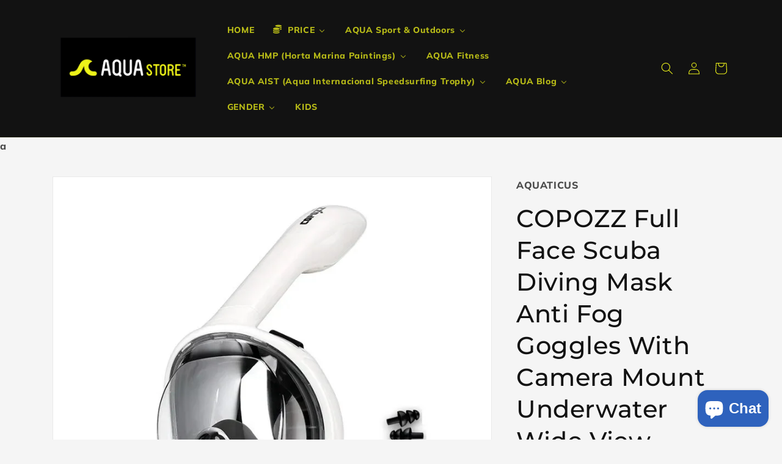

--- FILE ---
content_type: text/html; charset=utf-8
request_url: https://www.aqua-store.eu/en-in/products/copozz-full-face-scuba-diving-mask-anti-fog-goggles-with-camera-mount-underwater-wide-view-snorkel-swimming-mask-for-adult-youth
body_size: 66817
content:
<!doctype html>
<html class="no-js" lang="en">
 
  <head>
  <!-- Added by AVADA Joy -->
  <script>
      window.AVADA_JOY = window.AVADA_JOY || {};
      window.AVADA_JOY = {"shopId":"SNkDV1UR1AwePqdGzK33","placeOrder":{},"pointCalculator":{},"allTiers":[{"id":"oydIpM0r94j9SDN1w75m","isSystemTier":true,"icon":"https://imgur.com/atrkLg3.png","rateMoney":"","iconCustom":"","placedOrderReward":false,"earnPoint":"","createdAt":"2023-02-15T13:54:44.492Z","targetPoint":0,"members":0,"name":"Bronze","systemType":"bronze","shopId":"SNkDV1UR1AwePqdGzK33","updatedAt":"2023-02-15T13:54:44.492Z"},{"id":"s9H7YGehxHWRyJhK5Dwh","isSystemTier":true,"icon":"https://imgur.com/A2rT5G0.png","rateMoney":"","iconCustom":"","placedOrderReward":false,"earnPoint":"","createdAt":"2023-02-15T13:54:44.493Z","targetPoint":200,"members":0,"systemType":"silver","name":"Silver","shopId":"SNkDV1UR1AwePqdGzK33","updatedAt":"2023-02-15T13:54:44.493Z"},{"id":"UHqavqJGcfbIj0vnS6qi","isSystemTier":true,"rateMoney":"","icon":"https://imgur.com/o8PHej5.png","iconCustom":"","placedOrderReward":false,"earnPoint":"","createdAt":"2023-02-15T13:54:44.493Z","targetPoint":500,"members":0,"systemType":"gold","name":"Gold","shopId":"SNkDV1UR1AwePqdGzK33","updatedAt":"2023-02-15T13:54:44.493Z"}],"tierSettings":null};
      window.AVADA_JOY.status = true;

      const cartProducts = [];
      let productIndex = 0;
      
      window.AVADA_JOY.cartProducts = cartProducts;

      window.AVADA_JOY.account_enabled = true;
      window.AVADA_JOY.login_url = "\/en-in\/account\/login";
      window.AVADA_JOY.register_url = "\/en-in\/account\/register";
      window.AVADA_JOY.customer = {
        id: null,
        email: null,
        first_name: null,
        last_name: null,
        point: null
      };
      window.AVADA_JOY.product = {"id":8645734695238,"title":"COPOZZ Full Face Scuba Diving Mask Anti Fog Goggles With Camera Mount Underwater Wide View Snorkel Swimming Mask For Adult Youth","handle":"copozz-full-face-scuba-diving-mask-anti-fog-goggles-with-camera-mount-underwater-wide-view-snorkel-swimming-mask-for-adult-youth","description":"\u003ch1\u003eSPECIFICATIONS\u003c\/h1\u003e\u003cp\u003e\u003cspan\u003eBrand Name\u003c\/span\u003e: \u003cspan style=\"color:#333\"\u003eCOPOZZ\u003c\/span\u003e\u003c\/p\u003e\u003cp\u003e\u003cspan\u003eOrigin\u003c\/span\u003e: \u003cspan style=\"color:#333\"\u003eMainland China\u003c\/span\u003e\u003c\/p\u003e\u003cp\u003e\u003cspan\u003eModel Number\u003c\/span\u003e: \u003cspan style=\"color:#333\"\u003emask 4910\u003c\/span\u003e\u003c\/p\u003e\u003cp\u003e\u003cspan\u003eSize\u003c\/span\u003e: \u003cspan style=\"color:#333\"\u003eS\/M,L\/XL\u003c\/span\u003e\u003c\/p\u003e\u003cp\u003e\u003cspan\u003eApplication\u003c\/span\u003e: \u003cspan style=\"color:#333\"\u003eMen women teenager, teens\u003c\/span\u003e\u003c\/p\u003e\u003cp\u003e\u003cspan\u003eOccasion\u003c\/span\u003e: \u003cspan style=\"color:#333\"\u003eSpearfishing, Underwater hunting, Snorkel, Swimming pool\u003c\/span\u003e\u003c\/p\u003e\u003cp\u003e\u003cspan\u003eVision\u003c\/span\u003e: \u003cspan style=\"color:#333\"\u003e180 Degree Wide Viewing\u003c\/span\u003e\u003c\/p\u003e\u003cp\u003e\u003cspan\u003eCompatible\u003c\/span\u003e: \u003cspan style=\"color:#333\"\u003eFor Gopro Cameras and other cameras\u003c\/span\u003e\u003c\/p\u003e\u003cp\u003e\u003cspan\u003eStyle\u003c\/span\u003e: \u003cspan style=\"color:#333\"\u003emascara buceo snorkel swim mask\u003c\/span\u003e\u003c\/p\u003e\u003cp\u003e\u003cspan\u003eColor\u003c\/span\u003e: \u003cspan style=\"color:#333\"\u003eblack white, white blue, black blue, white pink, dark blue, black\u003c\/span\u003e\u003c\/p\u003e\u003cp\u003e\u003cspan\u003eDual air flow\u003c\/span\u003e: \u003cspan style=\"color:#333\"\u003eBreathing more smoothly\u003c\/span\u003e\u003c\/p\u003e\u003cp\u003e\u003cspan\u003etype\u003c\/span\u003e: \u003cspan style=\"color:#333\"\u003eSnorkeling Mask\u003c\/span\u003e\u003c\/p\u003e\u003cp\u003e\u003cspan\u003etype2\u003c\/span\u003e: \u003cspan style=\"color:#333\"\u003eFull Face Snorkel Diving Mask Set\u003c\/span\u003e\u003c\/p\u003e\u003cp\u003e\u003cspan\u003etype3\u003c\/span\u003e: \u003cspan style=\"color:#333\"\u003escuba mask\u003c\/span\u003e\u003c\/p\u003e","published_at":"2023-10-20T19:52:48+00:00","created_at":"2023-10-20T19:52:48+00:00","vendor":"AQUATICUS","type":"","tags":["spo-cs-disabled","spo-default","spo-disabled","spo-notify-me-disabled"],"price":280000,"price_min":280000,"price_max":990000,"available":true,"price_varies":true,"compare_at_price":290000,"compare_at_price_min":290000,"compare_at_price_max":1470000,"compare_at_price_varies":true,"variants":[{"id":48682583294278,"title":"white black \/ S\/M \/ China","option1":"white black","option2":"S\/M","option3":"China","sku":"32982549942-white black-S\/M-China","requires_shipping":true,"taxable":true,"featured_image":{"id":52711707410758,"product_id":8645734695238,"position":7,"created_at":"2023-10-20T19:52:56+00:00","updated_at":"2023-10-20T19:52:59+00:00","alt":"48682583294278|48682583327046|48682583359814|48682583392582","width":800,"height":800,"src":"\/\/www.aqua-store.eu\/cdn\/shop\/files\/H1c8ffb2fb2334ceebd0ffb2ce7cfbf39d.jpg?v=1697831579","variant_ids":[48682583294278,48682583327046,48682583359814,48682583392582]},"available":true,"name":"COPOZZ Full Face Scuba Diving Mask Anti Fog Goggles With Camera Mount Underwater Wide View Snorkel Swimming Mask For Adult Youth - white black \/ S\/M \/ China","public_title":"white black \/ S\/M \/ China","options":["white black","S\/M","China"],"price":690000,"weight":0,"compare_at_price":1020000,"inventory_quantity":19,"inventory_management":"shopify","inventory_policy":"deny","barcode":null,"featured_media":{"alt":"48682583294278|48682583327046|48682583359814|48682583392582","id":45332181647686,"position":7,"preview_image":{"aspect_ratio":1.0,"height":800,"width":800,"src":"\/\/www.aqua-store.eu\/cdn\/shop\/files\/H1c8ffb2fb2334ceebd0ffb2ce7cfbf39d.jpg?v=1697831579"}},"requires_selling_plan":false,"selling_plan_allocations":[]},{"id":48682583327046,"title":"white black \/ S\/M \/ Russian Federation","option1":"white black","option2":"S\/M","option3":"Russian Federation","sku":"32982549942-white black-S\/M-Russian Federation","requires_shipping":true,"taxable":true,"featured_image":{"id":52711707410758,"product_id":8645734695238,"position":7,"created_at":"2023-10-20T19:52:56+00:00","updated_at":"2023-10-20T19:52:59+00:00","alt":"48682583294278|48682583327046|48682583359814|48682583392582","width":800,"height":800,"src":"\/\/www.aqua-store.eu\/cdn\/shop\/files\/H1c8ffb2fb2334ceebd0ffb2ce7cfbf39d.jpg?v=1697831579","variant_ids":[48682583294278,48682583327046,48682583359814,48682583392582]},"available":false,"name":"COPOZZ Full Face Scuba Diving Mask Anti Fog Goggles With Camera Mount Underwater Wide View Snorkel Swimming Mask For Adult Youth - white black \/ S\/M \/ Russian Federation","public_title":"white black \/ S\/M \/ Russian Federation","options":["white black","S\/M","Russian Federation"],"price":990000,"weight":0,"compare_at_price":1470000,"inventory_quantity":0,"inventory_management":"shopify","inventory_policy":"deny","barcode":null,"featured_media":{"alt":"48682583294278|48682583327046|48682583359814|48682583392582","id":45332181647686,"position":7,"preview_image":{"aspect_ratio":1.0,"height":800,"width":800,"src":"\/\/www.aqua-store.eu\/cdn\/shop\/files\/H1c8ffb2fb2334ceebd0ffb2ce7cfbf39d.jpg?v=1697831579"}},"requires_selling_plan":false,"selling_plan_allocations":[]},{"id":48682583359814,"title":"white black \/ L\/XL \/ China","option1":"white black","option2":"L\/XL","option3":"China","sku":"32982549942-white black-L\/XL-China","requires_shipping":true,"taxable":true,"featured_image":{"id":52711707410758,"product_id":8645734695238,"position":7,"created_at":"2023-10-20T19:52:56+00:00","updated_at":"2023-10-20T19:52:59+00:00","alt":"48682583294278|48682583327046|48682583359814|48682583392582","width":800,"height":800,"src":"\/\/www.aqua-store.eu\/cdn\/shop\/files\/H1c8ffb2fb2334ceebd0ffb2ce7cfbf39d.jpg?v=1697831579","variant_ids":[48682583294278,48682583327046,48682583359814,48682583392582]},"available":true,"name":"COPOZZ Full Face Scuba Diving Mask Anti Fog Goggles With Camera Mount Underwater Wide View Snorkel Swimming Mask For Adult Youth - white black \/ L\/XL \/ China","public_title":"white black \/ L\/XL \/ China","options":["white black","L\/XL","China"],"price":700000,"weight":0,"compare_at_price":1030000,"inventory_quantity":19,"inventory_management":"shopify","inventory_policy":"deny","barcode":null,"featured_media":{"alt":"48682583294278|48682583327046|48682583359814|48682583392582","id":45332181647686,"position":7,"preview_image":{"aspect_ratio":1.0,"height":800,"width":800,"src":"\/\/www.aqua-store.eu\/cdn\/shop\/files\/H1c8ffb2fb2334ceebd0ffb2ce7cfbf39d.jpg?v=1697831579"}},"requires_selling_plan":false,"selling_plan_allocations":[]},{"id":48682583392582,"title":"white black \/ L\/XL \/ Russian Federation","option1":"white black","option2":"L\/XL","option3":"Russian Federation","sku":"32982549942-white black-L\/XL-Russian Federation","requires_shipping":true,"taxable":true,"featured_image":{"id":52711707410758,"product_id":8645734695238,"position":7,"created_at":"2023-10-20T19:52:56+00:00","updated_at":"2023-10-20T19:52:59+00:00","alt":"48682583294278|48682583327046|48682583359814|48682583392582","width":800,"height":800,"src":"\/\/www.aqua-store.eu\/cdn\/shop\/files\/H1c8ffb2fb2334ceebd0ffb2ce7cfbf39d.jpg?v=1697831579","variant_ids":[48682583294278,48682583327046,48682583359814,48682583392582]},"available":false,"name":"COPOZZ Full Face Scuba Diving Mask Anti Fog Goggles With Camera Mount Underwater Wide View Snorkel Swimming Mask For Adult Youth - white black \/ L\/XL \/ Russian Federation","public_title":"white black \/ L\/XL \/ Russian Federation","options":["white black","L\/XL","Russian Federation"],"price":990000,"weight":0,"compare_at_price":1470000,"inventory_quantity":0,"inventory_management":"shopify","inventory_policy":"deny","barcode":null,"featured_media":{"alt":"48682583294278|48682583327046|48682583359814|48682583392582","id":45332181647686,"position":7,"preview_image":{"aspect_ratio":1.0,"height":800,"width":800,"src":"\/\/www.aqua-store.eu\/cdn\/shop\/files\/H1c8ffb2fb2334ceebd0ffb2ce7cfbf39d.jpg?v=1697831579"}},"requires_selling_plan":false,"selling_plan_allocations":[]},{"id":48682583425350,"title":"white blue \/ S\/M \/ China","option1":"white blue","option2":"S\/M","option3":"China","sku":"32982549942-white blue-S\/M-China","requires_shipping":true,"taxable":true,"featured_image":{"id":52711706886470,"product_id":8645734695238,"position":8,"created_at":"2023-10-20T19:52:56+00:00","updated_at":"2023-10-20T19:52:58+00:00","alt":"48682583425350|48682583458118|48682583490886|48682583523654","width":800,"height":800,"src":"\/\/www.aqua-store.eu\/cdn\/shop\/files\/He2bee3760fb24d348b4cb5e8e108f3aa9.webp?v=1697831578","variant_ids":[48682583425350,48682583458118,48682583490886,48682583523654]},"available":true,"name":"COPOZZ Full Face Scuba Diving Mask Anti Fog Goggles With Camera Mount Underwater Wide View Snorkel Swimming Mask For Adult Youth - white blue \/ S\/M \/ China","public_title":"white blue \/ S\/M \/ China","options":["white blue","S\/M","China"],"price":700000,"weight":0,"compare_at_price":1030000,"inventory_quantity":15,"inventory_management":"shopify","inventory_policy":"deny","barcode":null,"featured_media":{"alt":"48682583425350|48682583458118|48682583490886|48682583523654","id":45332181680454,"position":8,"preview_image":{"aspect_ratio":1.0,"height":800,"width":800,"src":"\/\/www.aqua-store.eu\/cdn\/shop\/files\/He2bee3760fb24d348b4cb5e8e108f3aa9.webp?v=1697831578"}},"requires_selling_plan":false,"selling_plan_allocations":[]},{"id":48682583458118,"title":"white blue \/ S\/M \/ Russian Federation","option1":"white blue","option2":"S\/M","option3":"Russian Federation","sku":"32982549942-white blue-S\/M-Russian Federation","requires_shipping":true,"taxable":true,"featured_image":{"id":52711706886470,"product_id":8645734695238,"position":8,"created_at":"2023-10-20T19:52:56+00:00","updated_at":"2023-10-20T19:52:58+00:00","alt":"48682583425350|48682583458118|48682583490886|48682583523654","width":800,"height":800,"src":"\/\/www.aqua-store.eu\/cdn\/shop\/files\/He2bee3760fb24d348b4cb5e8e108f3aa9.webp?v=1697831578","variant_ids":[48682583425350,48682583458118,48682583490886,48682583523654]},"available":false,"name":"COPOZZ Full Face Scuba Diving Mask Anti Fog Goggles With Camera Mount Underwater Wide View Snorkel Swimming Mask For Adult Youth - white blue \/ S\/M \/ Russian Federation","public_title":"white blue \/ S\/M \/ Russian Federation","options":["white blue","S\/M","Russian Federation"],"price":990000,"weight":0,"compare_at_price":1470000,"inventory_quantity":0,"inventory_management":"shopify","inventory_policy":"deny","barcode":null,"featured_media":{"alt":"48682583425350|48682583458118|48682583490886|48682583523654","id":45332181680454,"position":8,"preview_image":{"aspect_ratio":1.0,"height":800,"width":800,"src":"\/\/www.aqua-store.eu\/cdn\/shop\/files\/He2bee3760fb24d348b4cb5e8e108f3aa9.webp?v=1697831578"}},"requires_selling_plan":false,"selling_plan_allocations":[]},{"id":48682583490886,"title":"white blue \/ L\/XL \/ China","option1":"white blue","option2":"L\/XL","option3":"China","sku":"32982549942-white blue-L\/XL-China","requires_shipping":true,"taxable":true,"featured_image":{"id":52711706886470,"product_id":8645734695238,"position":8,"created_at":"2023-10-20T19:52:56+00:00","updated_at":"2023-10-20T19:52:58+00:00","alt":"48682583425350|48682583458118|48682583490886|48682583523654","width":800,"height":800,"src":"\/\/www.aqua-store.eu\/cdn\/shop\/files\/He2bee3760fb24d348b4cb5e8e108f3aa9.webp?v=1697831578","variant_ids":[48682583425350,48682583458118,48682583490886,48682583523654]},"available":true,"name":"COPOZZ Full Face Scuba Diving Mask Anti Fog Goggles With Camera Mount Underwater Wide View Snorkel Swimming Mask For Adult Youth - white blue \/ L\/XL \/ China","public_title":"white blue \/ L\/XL \/ China","options":["white blue","L\/XL","China"],"price":700000,"weight":0,"compare_at_price":1040000,"inventory_quantity":18,"inventory_management":"shopify","inventory_policy":"deny","barcode":null,"featured_media":{"alt":"48682583425350|48682583458118|48682583490886|48682583523654","id":45332181680454,"position":8,"preview_image":{"aspect_ratio":1.0,"height":800,"width":800,"src":"\/\/www.aqua-store.eu\/cdn\/shop\/files\/He2bee3760fb24d348b4cb5e8e108f3aa9.webp?v=1697831578"}},"requires_selling_plan":false,"selling_plan_allocations":[]},{"id":48682583523654,"title":"white blue \/ L\/XL \/ Russian Federation","option1":"white blue","option2":"L\/XL","option3":"Russian Federation","sku":"32982549942-white blue-L\/XL-Russian Federation","requires_shipping":true,"taxable":true,"featured_image":{"id":52711706886470,"product_id":8645734695238,"position":8,"created_at":"2023-10-20T19:52:56+00:00","updated_at":"2023-10-20T19:52:58+00:00","alt":"48682583425350|48682583458118|48682583490886|48682583523654","width":800,"height":800,"src":"\/\/www.aqua-store.eu\/cdn\/shop\/files\/He2bee3760fb24d348b4cb5e8e108f3aa9.webp?v=1697831578","variant_ids":[48682583425350,48682583458118,48682583490886,48682583523654]},"available":false,"name":"COPOZZ Full Face Scuba Diving Mask Anti Fog Goggles With Camera Mount Underwater Wide View Snorkel Swimming Mask For Adult Youth - white blue \/ L\/XL \/ Russian Federation","public_title":"white blue \/ L\/XL \/ Russian Federation","options":["white blue","L\/XL","Russian Federation"],"price":990000,"weight":0,"compare_at_price":1470000,"inventory_quantity":0,"inventory_management":"shopify","inventory_policy":"deny","barcode":null,"featured_media":{"alt":"48682583425350|48682583458118|48682583490886|48682583523654","id":45332181680454,"position":8,"preview_image":{"aspect_ratio":1.0,"height":800,"width":800,"src":"\/\/www.aqua-store.eu\/cdn\/shop\/files\/He2bee3760fb24d348b4cb5e8e108f3aa9.webp?v=1697831578"}},"requires_selling_plan":false,"selling_plan_allocations":[]},{"id":48682583556422,"title":"white pink \/ S\/M \/ China","option1":"white pink","option2":"S\/M","option3":"China","sku":"32982549942-white pink-S\/M-China","requires_shipping":true,"taxable":true,"featured_image":{"id":52711707541830,"product_id":8645734695238,"position":9,"created_at":"2023-10-20T19:52:56+00:00","updated_at":"2023-10-20T19:52:59+00:00","alt":"48682583556422|48682583589190|48682583621958|48682583654726","width":800,"height":800,"src":"\/\/www.aqua-store.eu\/cdn\/shop\/files\/Hf344df2548bd43e8b3a6cc2f67f6795ai.jpg?v=1697831579","variant_ids":[48682583556422,48682583589190,48682583621958,48682583654726]},"available":true,"name":"COPOZZ Full Face Scuba Diving Mask Anti Fog Goggles With Camera Mount Underwater Wide View Snorkel Swimming Mask For Adult Youth - white pink \/ S\/M \/ China","public_title":"white pink \/ S\/M \/ China","options":["white pink","S\/M","China"],"price":700000,"weight":0,"compare_at_price":1030000,"inventory_quantity":16,"inventory_management":"shopify","inventory_policy":"deny","barcode":null,"featured_media":{"alt":"48682583556422|48682583589190|48682583621958|48682583654726","id":45332181713222,"position":9,"preview_image":{"aspect_ratio":1.0,"height":800,"width":800,"src":"\/\/www.aqua-store.eu\/cdn\/shop\/files\/Hf344df2548bd43e8b3a6cc2f67f6795ai.jpg?v=1697831579"}},"requires_selling_plan":false,"selling_plan_allocations":[]},{"id":48682583589190,"title":"white pink \/ S\/M \/ Russian Federation","option1":"white pink","option2":"S\/M","option3":"Russian Federation","sku":"32982549942-white pink-S\/M-Russian Federation","requires_shipping":true,"taxable":true,"featured_image":{"id":52711707541830,"product_id":8645734695238,"position":9,"created_at":"2023-10-20T19:52:56+00:00","updated_at":"2023-10-20T19:52:59+00:00","alt":"48682583556422|48682583589190|48682583621958|48682583654726","width":800,"height":800,"src":"\/\/www.aqua-store.eu\/cdn\/shop\/files\/Hf344df2548bd43e8b3a6cc2f67f6795ai.jpg?v=1697831579","variant_ids":[48682583556422,48682583589190,48682583621958,48682583654726]},"available":false,"name":"COPOZZ Full Face Scuba Diving Mask Anti Fog Goggles With Camera Mount Underwater Wide View Snorkel Swimming Mask For Adult Youth - white pink \/ S\/M \/ Russian Federation","public_title":"white pink \/ S\/M \/ Russian Federation","options":["white pink","S\/M","Russian Federation"],"price":990000,"weight":0,"compare_at_price":1470000,"inventory_quantity":0,"inventory_management":"shopify","inventory_policy":"deny","barcode":null,"featured_media":{"alt":"48682583556422|48682583589190|48682583621958|48682583654726","id":45332181713222,"position":9,"preview_image":{"aspect_ratio":1.0,"height":800,"width":800,"src":"\/\/www.aqua-store.eu\/cdn\/shop\/files\/Hf344df2548bd43e8b3a6cc2f67f6795ai.jpg?v=1697831579"}},"requires_selling_plan":false,"selling_plan_allocations":[]},{"id":48682583621958,"title":"white pink \/ L\/XL \/ China","option1":"white pink","option2":"L\/XL","option3":"China","sku":"32982549942-white pink-L\/XL-China","requires_shipping":true,"taxable":true,"featured_image":{"id":52711707541830,"product_id":8645734695238,"position":9,"created_at":"2023-10-20T19:52:56+00:00","updated_at":"2023-10-20T19:52:59+00:00","alt":"48682583556422|48682583589190|48682583621958|48682583654726","width":800,"height":800,"src":"\/\/www.aqua-store.eu\/cdn\/shop\/files\/Hf344df2548bd43e8b3a6cc2f67f6795ai.jpg?v=1697831579","variant_ids":[48682583556422,48682583589190,48682583621958,48682583654726]},"available":true,"name":"COPOZZ Full Face Scuba Diving Mask Anti Fog Goggles With Camera Mount Underwater Wide View Snorkel Swimming Mask For Adult Youth - white pink \/ L\/XL \/ China","public_title":"white pink \/ L\/XL \/ China","options":["white pink","L\/XL","China"],"price":700000,"weight":0,"compare_at_price":1030000,"inventory_quantity":19,"inventory_management":"shopify","inventory_policy":"deny","barcode":null,"featured_media":{"alt":"48682583556422|48682583589190|48682583621958|48682583654726","id":45332181713222,"position":9,"preview_image":{"aspect_ratio":1.0,"height":800,"width":800,"src":"\/\/www.aqua-store.eu\/cdn\/shop\/files\/Hf344df2548bd43e8b3a6cc2f67f6795ai.jpg?v=1697831579"}},"requires_selling_plan":false,"selling_plan_allocations":[]},{"id":48682583654726,"title":"white pink \/ L\/XL \/ Russian Federation","option1":"white pink","option2":"L\/XL","option3":"Russian Federation","sku":"32982549942-white pink-L\/XL-Russian Federation","requires_shipping":true,"taxable":true,"featured_image":{"id":52711707541830,"product_id":8645734695238,"position":9,"created_at":"2023-10-20T19:52:56+00:00","updated_at":"2023-10-20T19:52:59+00:00","alt":"48682583556422|48682583589190|48682583621958|48682583654726","width":800,"height":800,"src":"\/\/www.aqua-store.eu\/cdn\/shop\/files\/Hf344df2548bd43e8b3a6cc2f67f6795ai.jpg?v=1697831579","variant_ids":[48682583556422,48682583589190,48682583621958,48682583654726]},"available":false,"name":"COPOZZ Full Face Scuba Diving Mask Anti Fog Goggles With Camera Mount Underwater Wide View Snorkel Swimming Mask For Adult Youth - white pink \/ L\/XL \/ Russian Federation","public_title":"white pink \/ L\/XL \/ Russian Federation","options":["white pink","L\/XL","Russian Federation"],"price":990000,"weight":0,"compare_at_price":1470000,"inventory_quantity":0,"inventory_management":"shopify","inventory_policy":"deny","barcode":null,"featured_media":{"alt":"48682583556422|48682583589190|48682583621958|48682583654726","id":45332181713222,"position":9,"preview_image":{"aspect_ratio":1.0,"height":800,"width":800,"src":"\/\/www.aqua-store.eu\/cdn\/shop\/files\/Hf344df2548bd43e8b3a6cc2f67f6795ai.jpg?v=1697831579"}},"requires_selling_plan":false,"selling_plan_allocations":[]},{"id":48682583687494,"title":"dark blue \/ S\/M \/ China","option1":"dark blue","option2":"S\/M","option3":"China","sku":"32982549942-dark blue-S\/M-China","requires_shipping":true,"taxable":true,"featured_image":{"id":52711706952006,"product_id":8645734695238,"position":10,"created_at":"2023-10-20T19:52:56+00:00","updated_at":"2023-10-20T19:52:58+00:00","alt":"48682583687494|48682583720262|48682583753030|48682583818566","width":800,"height":800,"src":"\/\/www.aqua-store.eu\/cdn\/shop\/files\/H70e90f3d84194c2e876a32664c5f7596y.webp?v=1697831578","variant_ids":[48682583687494,48682583720262,48682583753030,48682583818566]},"available":true,"name":"COPOZZ Full Face Scuba Diving Mask Anti Fog Goggles With Camera Mount Underwater Wide View Snorkel Swimming Mask For Adult Youth - dark blue \/ S\/M \/ China","public_title":"dark blue \/ S\/M \/ China","options":["dark blue","S\/M","China"],"price":690000,"weight":0,"compare_at_price":1030000,"inventory_quantity":12,"inventory_management":"shopify","inventory_policy":"deny","barcode":null,"featured_media":{"alt":"48682583687494|48682583720262|48682583753030|48682583818566","id":45332181745990,"position":10,"preview_image":{"aspect_ratio":1.0,"height":800,"width":800,"src":"\/\/www.aqua-store.eu\/cdn\/shop\/files\/H70e90f3d84194c2e876a32664c5f7596y.webp?v=1697831578"}},"requires_selling_plan":false,"selling_plan_allocations":[]},{"id":48682583720262,"title":"dark blue \/ S\/M \/ Russian Federation","option1":"dark blue","option2":"S\/M","option3":"Russian Federation","sku":"32982549942-dark blue-S\/M-Russian Federation","requires_shipping":true,"taxable":true,"featured_image":{"id":52711706952006,"product_id":8645734695238,"position":10,"created_at":"2023-10-20T19:52:56+00:00","updated_at":"2023-10-20T19:52:58+00:00","alt":"48682583687494|48682583720262|48682583753030|48682583818566","width":800,"height":800,"src":"\/\/www.aqua-store.eu\/cdn\/shop\/files\/H70e90f3d84194c2e876a32664c5f7596y.webp?v=1697831578","variant_ids":[48682583687494,48682583720262,48682583753030,48682583818566]},"available":false,"name":"COPOZZ Full Face Scuba Diving Mask Anti Fog Goggles With Camera Mount Underwater Wide View Snorkel Swimming Mask For Adult Youth - dark blue \/ S\/M \/ Russian Federation","public_title":"dark blue \/ S\/M \/ Russian Federation","options":["dark blue","S\/M","Russian Federation"],"price":990000,"weight":0,"compare_at_price":1470000,"inventory_quantity":0,"inventory_management":"shopify","inventory_policy":"deny","barcode":null,"featured_media":{"alt":"48682583687494|48682583720262|48682583753030|48682583818566","id":45332181745990,"position":10,"preview_image":{"aspect_ratio":1.0,"height":800,"width":800,"src":"\/\/www.aqua-store.eu\/cdn\/shop\/files\/H70e90f3d84194c2e876a32664c5f7596y.webp?v=1697831578"}},"requires_selling_plan":false,"selling_plan_allocations":[]},{"id":48682583753030,"title":"dark blue \/ L\/XL \/ China","option1":"dark blue","option2":"L\/XL","option3":"China","sku":"32982549942-dark blue-L\/XL-China","requires_shipping":true,"taxable":true,"featured_image":{"id":52711706952006,"product_id":8645734695238,"position":10,"created_at":"2023-10-20T19:52:56+00:00","updated_at":"2023-10-20T19:52:58+00:00","alt":"48682583687494|48682583720262|48682583753030|48682583818566","width":800,"height":800,"src":"\/\/www.aqua-store.eu\/cdn\/shop\/files\/H70e90f3d84194c2e876a32664c5f7596y.webp?v=1697831578","variant_ids":[48682583687494,48682583720262,48682583753030,48682583818566]},"available":true,"name":"COPOZZ Full Face Scuba Diving Mask Anti Fog Goggles With Camera Mount Underwater Wide View Snorkel Swimming Mask For Adult Youth - dark blue \/ L\/XL \/ China","public_title":"dark blue \/ L\/XL \/ China","options":["dark blue","L\/XL","China"],"price":690000,"weight":0,"compare_at_price":1030000,"inventory_quantity":21,"inventory_management":"shopify","inventory_policy":"deny","barcode":null,"featured_media":{"alt":"48682583687494|48682583720262|48682583753030|48682583818566","id":45332181745990,"position":10,"preview_image":{"aspect_ratio":1.0,"height":800,"width":800,"src":"\/\/www.aqua-store.eu\/cdn\/shop\/files\/H70e90f3d84194c2e876a32664c5f7596y.webp?v=1697831578"}},"requires_selling_plan":false,"selling_plan_allocations":[]},{"id":48682583818566,"title":"dark blue \/ L\/XL \/ Russian Federation","option1":"dark blue","option2":"L\/XL","option3":"Russian Federation","sku":"32982549942-dark blue-L\/XL-Russian Federation","requires_shipping":true,"taxable":true,"featured_image":{"id":52711706952006,"product_id":8645734695238,"position":10,"created_at":"2023-10-20T19:52:56+00:00","updated_at":"2023-10-20T19:52:58+00:00","alt":"48682583687494|48682583720262|48682583753030|48682583818566","width":800,"height":800,"src":"\/\/www.aqua-store.eu\/cdn\/shop\/files\/H70e90f3d84194c2e876a32664c5f7596y.webp?v=1697831578","variant_ids":[48682583687494,48682583720262,48682583753030,48682583818566]},"available":false,"name":"COPOZZ Full Face Scuba Diving Mask Anti Fog Goggles With Camera Mount Underwater Wide View Snorkel Swimming Mask For Adult Youth - dark blue \/ L\/XL \/ Russian Federation","public_title":"dark blue \/ L\/XL \/ Russian Federation","options":["dark blue","L\/XL","Russian Federation"],"price":990000,"weight":0,"compare_at_price":1470000,"inventory_quantity":0,"inventory_management":"shopify","inventory_policy":"deny","barcode":null,"featured_media":{"alt":"48682583687494|48682583720262|48682583753030|48682583818566","id":45332181745990,"position":10,"preview_image":{"aspect_ratio":1.0,"height":800,"width":800,"src":"\/\/www.aqua-store.eu\/cdn\/shop\/files\/H70e90f3d84194c2e876a32664c5f7596y.webp?v=1697831578"}},"requires_selling_plan":false,"selling_plan_allocations":[]},{"id":48682583851334,"title":"black \/ S\/M \/ China","option1":"black","option2":"S\/M","option3":"China","sku":"32982549942-black-S\/M-China","requires_shipping":true,"taxable":true,"featured_image":{"id":52711707246918,"product_id":8645734695238,"position":11,"created_at":"2023-10-20T19:52:57+00:00","updated_at":"2023-10-20T19:52:59+00:00","alt":"48682583851334|48682583884102|48682583916870|48682583949638","width":800,"height":800,"src":"\/\/www.aqua-store.eu\/cdn\/shop\/files\/H3f5b0aebb50b4ea38d9dc03d574745dbd.jpg?v=1697831579","variant_ids":[48682583851334,48682583884102,48682583916870,48682583949638]},"available":false,"name":"COPOZZ Full Face Scuba Diving Mask Anti Fog Goggles With Camera Mount Underwater Wide View Snorkel Swimming Mask For Adult Youth - black \/ S\/M \/ China","public_title":"black \/ S\/M \/ China","options":["black","S\/M","China"],"price":300000,"weight":0,"compare_at_price":290000,"inventory_quantity":0,"inventory_management":"shopify","inventory_policy":"deny","barcode":null,"featured_media":{"alt":"48682583851334|48682583884102|48682583916870|48682583949638","id":45332181778758,"position":11,"preview_image":{"aspect_ratio":1.0,"height":800,"width":800,"src":"\/\/www.aqua-store.eu\/cdn\/shop\/files\/H3f5b0aebb50b4ea38d9dc03d574745dbd.jpg?v=1697831579"}},"requires_selling_plan":false,"selling_plan_allocations":[]},{"id":48682583884102,"title":"black \/ S\/M \/ Russian Federation","option1":"black","option2":"S\/M","option3":"Russian Federation","sku":"32982549942-black-S\/M-Russian Federation","requires_shipping":true,"taxable":true,"featured_image":{"id":52711707246918,"product_id":8645734695238,"position":11,"created_at":"2023-10-20T19:52:57+00:00","updated_at":"2023-10-20T19:52:59+00:00","alt":"48682583851334|48682583884102|48682583916870|48682583949638","width":800,"height":800,"src":"\/\/www.aqua-store.eu\/cdn\/shop\/files\/H3f5b0aebb50b4ea38d9dc03d574745dbd.jpg?v=1697831579","variant_ids":[48682583851334,48682583884102,48682583916870,48682583949638]},"available":true,"name":"COPOZZ Full Face Scuba Diving Mask Anti Fog Goggles With Camera Mount Underwater Wide View Snorkel Swimming Mask For Adult Youth - black \/ S\/M \/ Russian Federation","public_title":"black \/ S\/M \/ Russian Federation","options":["black","S\/M","Russian Federation"],"price":280000,"weight":0,"compare_at_price":290000,"inventory_quantity":26,"inventory_management":"shopify","inventory_policy":"deny","barcode":null,"featured_media":{"alt":"48682583851334|48682583884102|48682583916870|48682583949638","id":45332181778758,"position":11,"preview_image":{"aspect_ratio":1.0,"height":800,"width":800,"src":"\/\/www.aqua-store.eu\/cdn\/shop\/files\/H3f5b0aebb50b4ea38d9dc03d574745dbd.jpg?v=1697831579"}},"requires_selling_plan":false,"selling_plan_allocations":[]},{"id":48682583916870,"title":"black \/ L\/XL \/ China","option1":"black","option2":"L\/XL","option3":"China","sku":"32982549942-black-L\/XL-China","requires_shipping":true,"taxable":true,"featured_image":{"id":52711707246918,"product_id":8645734695238,"position":11,"created_at":"2023-10-20T19:52:57+00:00","updated_at":"2023-10-20T19:52:59+00:00","alt":"48682583851334|48682583884102|48682583916870|48682583949638","width":800,"height":800,"src":"\/\/www.aqua-store.eu\/cdn\/shop\/files\/H3f5b0aebb50b4ea38d9dc03d574745dbd.jpg?v=1697831579","variant_ids":[48682583851334,48682583884102,48682583916870,48682583949638]},"available":false,"name":"COPOZZ Full Face Scuba Diving Mask Anti Fog Goggles With Camera Mount Underwater Wide View Snorkel Swimming Mask For Adult Youth - black \/ L\/XL \/ China","public_title":"black \/ L\/XL \/ China","options":["black","L\/XL","China"],"price":300000,"weight":0,"compare_at_price":290000,"inventory_quantity":0,"inventory_management":"shopify","inventory_policy":"deny","barcode":null,"featured_media":{"alt":"48682583851334|48682583884102|48682583916870|48682583949638","id":45332181778758,"position":11,"preview_image":{"aspect_ratio":1.0,"height":800,"width":800,"src":"\/\/www.aqua-store.eu\/cdn\/shop\/files\/H3f5b0aebb50b4ea38d9dc03d574745dbd.jpg?v=1697831579"}},"requires_selling_plan":false,"selling_plan_allocations":[]},{"id":48682583949638,"title":"black \/ L\/XL \/ Russian Federation","option1":"black","option2":"L\/XL","option3":"Russian Federation","sku":"32982549942-black-L\/XL-Russian Federation","requires_shipping":true,"taxable":true,"featured_image":{"id":52711707246918,"product_id":8645734695238,"position":11,"created_at":"2023-10-20T19:52:57+00:00","updated_at":"2023-10-20T19:52:59+00:00","alt":"48682583851334|48682583884102|48682583916870|48682583949638","width":800,"height":800,"src":"\/\/www.aqua-store.eu\/cdn\/shop\/files\/H3f5b0aebb50b4ea38d9dc03d574745dbd.jpg?v=1697831579","variant_ids":[48682583851334,48682583884102,48682583916870,48682583949638]},"available":false,"name":"COPOZZ Full Face Scuba Diving Mask Anti Fog Goggles With Camera Mount Underwater Wide View Snorkel Swimming Mask For Adult Youth - black \/ L\/XL \/ Russian Federation","public_title":"black \/ L\/XL \/ Russian Federation","options":["black","L\/XL","Russian Federation"],"price":280000,"weight":0,"compare_at_price":290000,"inventory_quantity":0,"inventory_management":"shopify","inventory_policy":"deny","barcode":null,"featured_media":{"alt":"48682583851334|48682583884102|48682583916870|48682583949638","id":45332181778758,"position":11,"preview_image":{"aspect_ratio":1.0,"height":800,"width":800,"src":"\/\/www.aqua-store.eu\/cdn\/shop\/files\/H3f5b0aebb50b4ea38d9dc03d574745dbd.jpg?v=1697831579"}},"requires_selling_plan":false,"selling_plan_allocations":[]},{"id":48682583982406,"title":"white dark green \/ S\/M \/ China","option1":"white dark green","option2":"S\/M","option3":"China","sku":"32982549942-white dark green-S\/M-China","requires_shipping":true,"taxable":true,"featured_image":{"id":52711707574598,"product_id":8645734695238,"position":12,"created_at":"2023-10-20T19:52:57+00:00","updated_at":"2023-10-20T19:52:59+00:00","alt":"48682583982406|48682584015174|48682584047942|48682584080710","width":800,"height":800,"src":"\/\/www.aqua-store.eu\/cdn\/shop\/files\/Hb18b9256466143aab6be7401853e45cbX.jpg?v=1697831579","variant_ids":[48682583982406,48682584015174,48682584047942,48682584080710]},"available":true,"name":"COPOZZ Full Face Scuba Diving Mask Anti Fog Goggles With Camera Mount Underwater Wide View Snorkel Swimming Mask For Adult Youth - white dark green \/ S\/M \/ China","public_title":"white dark green \/ S\/M \/ China","options":["white dark green","S\/M","China"],"price":700000,"weight":0,"compare_at_price":1030000,"inventory_quantity":36,"inventory_management":"shopify","inventory_policy":"deny","barcode":null,"featured_media":{"alt":"48682583982406|48682584015174|48682584047942|48682584080710","id":45332181811526,"position":12,"preview_image":{"aspect_ratio":1.0,"height":800,"width":800,"src":"\/\/www.aqua-store.eu\/cdn\/shop\/files\/Hb18b9256466143aab6be7401853e45cbX.jpg?v=1697831579"}},"requires_selling_plan":false,"selling_plan_allocations":[]},{"id":48682584015174,"title":"white dark green \/ S\/M \/ Russian Federation","option1":"white dark green","option2":"S\/M","option3":"Russian Federation","sku":"32982549942-white dark green-S\/M-Russian Federation","requires_shipping":true,"taxable":true,"featured_image":{"id":52711707574598,"product_id":8645734695238,"position":12,"created_at":"2023-10-20T19:52:57+00:00","updated_at":"2023-10-20T19:52:59+00:00","alt":"48682583982406|48682584015174|48682584047942|48682584080710","width":800,"height":800,"src":"\/\/www.aqua-store.eu\/cdn\/shop\/files\/Hb18b9256466143aab6be7401853e45cbX.jpg?v=1697831579","variant_ids":[48682583982406,48682584015174,48682584047942,48682584080710]},"available":false,"name":"COPOZZ Full Face Scuba Diving Mask Anti Fog Goggles With Camera Mount Underwater Wide View Snorkel Swimming Mask For Adult Youth - white dark green \/ S\/M \/ Russian Federation","public_title":"white dark green \/ S\/M \/ Russian Federation","options":["white dark green","S\/M","Russian Federation"],"price":990000,"weight":0,"compare_at_price":1470000,"inventory_quantity":0,"inventory_management":"shopify","inventory_policy":"deny","barcode":null,"featured_media":{"alt":"48682583982406|48682584015174|48682584047942|48682584080710","id":45332181811526,"position":12,"preview_image":{"aspect_ratio":1.0,"height":800,"width":800,"src":"\/\/www.aqua-store.eu\/cdn\/shop\/files\/Hb18b9256466143aab6be7401853e45cbX.jpg?v=1697831579"}},"requires_selling_plan":false,"selling_plan_allocations":[]},{"id":48682584047942,"title":"white dark green \/ L\/XL \/ China","option1":"white dark green","option2":"L\/XL","option3":"China","sku":"32982549942-white dark green-L\/XL-China","requires_shipping":true,"taxable":true,"featured_image":{"id":52711707574598,"product_id":8645734695238,"position":12,"created_at":"2023-10-20T19:52:57+00:00","updated_at":"2023-10-20T19:52:59+00:00","alt":"48682583982406|48682584015174|48682584047942|48682584080710","width":800,"height":800,"src":"\/\/www.aqua-store.eu\/cdn\/shop\/files\/Hb18b9256466143aab6be7401853e45cbX.jpg?v=1697831579","variant_ids":[48682583982406,48682584015174,48682584047942,48682584080710]},"available":true,"name":"COPOZZ Full Face Scuba Diving Mask Anti Fog Goggles With Camera Mount Underwater Wide View Snorkel Swimming Mask For Adult Youth - white dark green \/ L\/XL \/ China","public_title":"white dark green \/ L\/XL \/ China","options":["white dark green","L\/XL","China"],"price":700000,"weight":0,"compare_at_price":1030000,"inventory_quantity":12,"inventory_management":"shopify","inventory_policy":"deny","barcode":null,"featured_media":{"alt":"48682583982406|48682584015174|48682584047942|48682584080710","id":45332181811526,"position":12,"preview_image":{"aspect_ratio":1.0,"height":800,"width":800,"src":"\/\/www.aqua-store.eu\/cdn\/shop\/files\/Hb18b9256466143aab6be7401853e45cbX.jpg?v=1697831579"}},"requires_selling_plan":false,"selling_plan_allocations":[]},{"id":48682584080710,"title":"white dark green \/ L\/XL \/ Russian Federation","option1":"white dark green","option2":"L\/XL","option3":"Russian Federation","sku":"32982549942-white dark green-L\/XL-Russian Federation","requires_shipping":true,"taxable":true,"featured_image":{"id":52711707574598,"product_id":8645734695238,"position":12,"created_at":"2023-10-20T19:52:57+00:00","updated_at":"2023-10-20T19:52:59+00:00","alt":"48682583982406|48682584015174|48682584047942|48682584080710","width":800,"height":800,"src":"\/\/www.aqua-store.eu\/cdn\/shop\/files\/Hb18b9256466143aab6be7401853e45cbX.jpg?v=1697831579","variant_ids":[48682583982406,48682584015174,48682584047942,48682584080710]},"available":false,"name":"COPOZZ Full Face Scuba Diving Mask Anti Fog Goggles With Camera Mount Underwater Wide View Snorkel Swimming Mask For Adult Youth - white dark green \/ L\/XL \/ Russian Federation","public_title":"white dark green \/ L\/XL \/ Russian Federation","options":["white dark green","L\/XL","Russian Federation"],"price":990000,"weight":0,"compare_at_price":1470000,"inventory_quantity":0,"inventory_management":"shopify","inventory_policy":"deny","barcode":null,"featured_media":{"alt":"48682583982406|48682584015174|48682584047942|48682584080710","id":45332181811526,"position":12,"preview_image":{"aspect_ratio":1.0,"height":800,"width":800,"src":"\/\/www.aqua-store.eu\/cdn\/shop\/files\/Hb18b9256466143aab6be7401853e45cbX.jpg?v=1697831579"}},"requires_selling_plan":false,"selling_plan_allocations":[]}],"images":["\/\/www.aqua-store.eu\/cdn\/shop\/files\/H5758ffbceed44cb1811eadae9509ceae1.webp?v=1697831578","\/\/www.aqua-store.eu\/cdn\/shop\/files\/HTB1x4QbUSzqK1RjSZFjq6zlCFXaB.webp?v=1697831578","\/\/www.aqua-store.eu\/cdn\/shop\/files\/HTB1kxt8LwTqK1RjSZPhq6xfOFXaw.webp?v=1697831579","\/\/www.aqua-store.eu\/cdn\/shop\/files\/HTB1n11fLzTpK1RjSZKPq6y3UpXam.webp?v=1697831579","\/\/www.aqua-store.eu\/cdn\/shop\/files\/HTB1oBmkLwHqK1RjSZFkq6x.WFXaI.webp?v=1697831578","\/\/www.aqua-store.eu\/cdn\/shop\/files\/HTB1FuTRUSrqK1RjSZK9q6xyypXao.webp?v=1697831578","\/\/www.aqua-store.eu\/cdn\/shop\/files\/H1c8ffb2fb2334ceebd0ffb2ce7cfbf39d.jpg?v=1697831579","\/\/www.aqua-store.eu\/cdn\/shop\/files\/He2bee3760fb24d348b4cb5e8e108f3aa9.webp?v=1697831578","\/\/www.aqua-store.eu\/cdn\/shop\/files\/Hf344df2548bd43e8b3a6cc2f67f6795ai.jpg?v=1697831579","\/\/www.aqua-store.eu\/cdn\/shop\/files\/H70e90f3d84194c2e876a32664c5f7596y.webp?v=1697831578","\/\/www.aqua-store.eu\/cdn\/shop\/files\/H3f5b0aebb50b4ea38d9dc03d574745dbd.jpg?v=1697831579","\/\/www.aqua-store.eu\/cdn\/shop\/files\/Hb18b9256466143aab6be7401853e45cbX.jpg?v=1697831579"],"featured_image":"\/\/www.aqua-store.eu\/cdn\/shop\/files\/H5758ffbceed44cb1811eadae9509ceae1.webp?v=1697831578","options":["Color","Size","Ships From"],"media":[{"alt":null,"id":45332181451078,"position":1,"preview_image":{"aspect_ratio":1.0,"height":800,"width":800,"src":"\/\/www.aqua-store.eu\/cdn\/shop\/files\/H5758ffbceed44cb1811eadae9509ceae1.webp?v=1697831578"},"aspect_ratio":1.0,"height":800,"media_type":"image","src":"\/\/www.aqua-store.eu\/cdn\/shop\/files\/H5758ffbceed44cb1811eadae9509ceae1.webp?v=1697831578","width":800},{"alt":null,"id":45332181483846,"position":2,"preview_image":{"aspect_ratio":1.0,"height":800,"width":800,"src":"\/\/www.aqua-store.eu\/cdn\/shop\/files\/HTB1x4QbUSzqK1RjSZFjq6zlCFXaB.webp?v=1697831578"},"aspect_ratio":1.0,"height":800,"media_type":"image","src":"\/\/www.aqua-store.eu\/cdn\/shop\/files\/HTB1x4QbUSzqK1RjSZFjq6zlCFXaB.webp?v=1697831578","width":800},{"alt":null,"id":45332181516614,"position":3,"preview_image":{"aspect_ratio":1.0,"height":800,"width":800,"src":"\/\/www.aqua-store.eu\/cdn\/shop\/files\/HTB1kxt8LwTqK1RjSZPhq6xfOFXaw.webp?v=1697831579"},"aspect_ratio":1.0,"height":800,"media_type":"image","src":"\/\/www.aqua-store.eu\/cdn\/shop\/files\/HTB1kxt8LwTqK1RjSZPhq6xfOFXaw.webp?v=1697831579","width":800},{"alt":null,"id":45332181549382,"position":4,"preview_image":{"aspect_ratio":1.0,"height":800,"width":800,"src":"\/\/www.aqua-store.eu\/cdn\/shop\/files\/HTB1n11fLzTpK1RjSZKPq6y3UpXam.webp?v=1697831579"},"aspect_ratio":1.0,"height":800,"media_type":"image","src":"\/\/www.aqua-store.eu\/cdn\/shop\/files\/HTB1n11fLzTpK1RjSZKPq6y3UpXam.webp?v=1697831579","width":800},{"alt":null,"id":45332181582150,"position":5,"preview_image":{"aspect_ratio":1.0,"height":800,"width":800,"src":"\/\/www.aqua-store.eu\/cdn\/shop\/files\/HTB1oBmkLwHqK1RjSZFkq6x.WFXaI.webp?v=1697831578"},"aspect_ratio":1.0,"height":800,"media_type":"image","src":"\/\/www.aqua-store.eu\/cdn\/shop\/files\/HTB1oBmkLwHqK1RjSZFkq6x.WFXaI.webp?v=1697831578","width":800},{"alt":null,"id":45332181614918,"position":6,"preview_image":{"aspect_ratio":1.0,"height":800,"width":800,"src":"\/\/www.aqua-store.eu\/cdn\/shop\/files\/HTB1FuTRUSrqK1RjSZK9q6xyypXao.webp?v=1697831578"},"aspect_ratio":1.0,"height":800,"media_type":"image","src":"\/\/www.aqua-store.eu\/cdn\/shop\/files\/HTB1FuTRUSrqK1RjSZK9q6xyypXao.webp?v=1697831578","width":800},{"alt":"48682583294278|48682583327046|48682583359814|48682583392582","id":45332181647686,"position":7,"preview_image":{"aspect_ratio":1.0,"height":800,"width":800,"src":"\/\/www.aqua-store.eu\/cdn\/shop\/files\/H1c8ffb2fb2334ceebd0ffb2ce7cfbf39d.jpg?v=1697831579"},"aspect_ratio":1.0,"height":800,"media_type":"image","src":"\/\/www.aqua-store.eu\/cdn\/shop\/files\/H1c8ffb2fb2334ceebd0ffb2ce7cfbf39d.jpg?v=1697831579","width":800},{"alt":"48682583425350|48682583458118|48682583490886|48682583523654","id":45332181680454,"position":8,"preview_image":{"aspect_ratio":1.0,"height":800,"width":800,"src":"\/\/www.aqua-store.eu\/cdn\/shop\/files\/He2bee3760fb24d348b4cb5e8e108f3aa9.webp?v=1697831578"},"aspect_ratio":1.0,"height":800,"media_type":"image","src":"\/\/www.aqua-store.eu\/cdn\/shop\/files\/He2bee3760fb24d348b4cb5e8e108f3aa9.webp?v=1697831578","width":800},{"alt":"48682583556422|48682583589190|48682583621958|48682583654726","id":45332181713222,"position":9,"preview_image":{"aspect_ratio":1.0,"height":800,"width":800,"src":"\/\/www.aqua-store.eu\/cdn\/shop\/files\/Hf344df2548bd43e8b3a6cc2f67f6795ai.jpg?v=1697831579"},"aspect_ratio":1.0,"height":800,"media_type":"image","src":"\/\/www.aqua-store.eu\/cdn\/shop\/files\/Hf344df2548bd43e8b3a6cc2f67f6795ai.jpg?v=1697831579","width":800},{"alt":"48682583687494|48682583720262|48682583753030|48682583818566","id":45332181745990,"position":10,"preview_image":{"aspect_ratio":1.0,"height":800,"width":800,"src":"\/\/www.aqua-store.eu\/cdn\/shop\/files\/H70e90f3d84194c2e876a32664c5f7596y.webp?v=1697831578"},"aspect_ratio":1.0,"height":800,"media_type":"image","src":"\/\/www.aqua-store.eu\/cdn\/shop\/files\/H70e90f3d84194c2e876a32664c5f7596y.webp?v=1697831578","width":800},{"alt":"48682583851334|48682583884102|48682583916870|48682583949638","id":45332181778758,"position":11,"preview_image":{"aspect_ratio":1.0,"height":800,"width":800,"src":"\/\/www.aqua-store.eu\/cdn\/shop\/files\/H3f5b0aebb50b4ea38d9dc03d574745dbd.jpg?v=1697831579"},"aspect_ratio":1.0,"height":800,"media_type":"image","src":"\/\/www.aqua-store.eu\/cdn\/shop\/files\/H3f5b0aebb50b4ea38d9dc03d574745dbd.jpg?v=1697831579","width":800},{"alt":"48682583982406|48682584015174|48682584047942|48682584080710","id":45332181811526,"position":12,"preview_image":{"aspect_ratio":1.0,"height":800,"width":800,"src":"\/\/www.aqua-store.eu\/cdn\/shop\/files\/Hb18b9256466143aab6be7401853e45cbX.jpg?v=1697831579"},"aspect_ratio":1.0,"height":800,"media_type":"image","src":"\/\/www.aqua-store.eu\/cdn\/shop\/files\/Hb18b9256466143aab6be7401853e45cbX.jpg?v=1697831579","width":800}],"requires_selling_plan":false,"selling_plan_groups":[],"content":"\u003ch1\u003eSPECIFICATIONS\u003c\/h1\u003e\u003cp\u003e\u003cspan\u003eBrand Name\u003c\/span\u003e: \u003cspan style=\"color:#333\"\u003eCOPOZZ\u003c\/span\u003e\u003c\/p\u003e\u003cp\u003e\u003cspan\u003eOrigin\u003c\/span\u003e: \u003cspan style=\"color:#333\"\u003eMainland China\u003c\/span\u003e\u003c\/p\u003e\u003cp\u003e\u003cspan\u003eModel Number\u003c\/span\u003e: \u003cspan style=\"color:#333\"\u003emask 4910\u003c\/span\u003e\u003c\/p\u003e\u003cp\u003e\u003cspan\u003eSize\u003c\/span\u003e: \u003cspan style=\"color:#333\"\u003eS\/M,L\/XL\u003c\/span\u003e\u003c\/p\u003e\u003cp\u003e\u003cspan\u003eApplication\u003c\/span\u003e: \u003cspan style=\"color:#333\"\u003eMen women teenager, teens\u003c\/span\u003e\u003c\/p\u003e\u003cp\u003e\u003cspan\u003eOccasion\u003c\/span\u003e: \u003cspan style=\"color:#333\"\u003eSpearfishing, Underwater hunting, Snorkel, Swimming pool\u003c\/span\u003e\u003c\/p\u003e\u003cp\u003e\u003cspan\u003eVision\u003c\/span\u003e: \u003cspan style=\"color:#333\"\u003e180 Degree Wide Viewing\u003c\/span\u003e\u003c\/p\u003e\u003cp\u003e\u003cspan\u003eCompatible\u003c\/span\u003e: \u003cspan style=\"color:#333\"\u003eFor Gopro Cameras and other cameras\u003c\/span\u003e\u003c\/p\u003e\u003cp\u003e\u003cspan\u003eStyle\u003c\/span\u003e: \u003cspan style=\"color:#333\"\u003emascara buceo snorkel swim mask\u003c\/span\u003e\u003c\/p\u003e\u003cp\u003e\u003cspan\u003eColor\u003c\/span\u003e: \u003cspan style=\"color:#333\"\u003eblack white, white blue, black blue, white pink, dark blue, black\u003c\/span\u003e\u003c\/p\u003e\u003cp\u003e\u003cspan\u003eDual air flow\u003c\/span\u003e: \u003cspan style=\"color:#333\"\u003eBreathing more smoothly\u003c\/span\u003e\u003c\/p\u003e\u003cp\u003e\u003cspan\u003etype\u003c\/span\u003e: \u003cspan style=\"color:#333\"\u003eSnorkeling Mask\u003c\/span\u003e\u003c\/p\u003e\u003cp\u003e\u003cspan\u003etype2\u003c\/span\u003e: \u003cspan style=\"color:#333\"\u003eFull Face Snorkel Diving Mask Set\u003c\/span\u003e\u003c\/p\u003e\u003cp\u003e\u003cspan\u003etype3\u003c\/span\u003e: \u003cspan style=\"color:#333\"\u003escuba mask\u003c\/span\u003e\u003c\/p\u003e"};
      window.AVADA_JOY.page = "product";
      
        window.AVADA_JOY.product.selected_variant_id = 48682583294278;
        window.AVADA_JOY.product.collections = [];
        
          window.AVADA_JOY.product.collections.push(`AQUA Sport`);
        
          window.AVADA_JOY.product.collections.push(`Everything`);
        
          window.AVADA_JOY.product.collections.push(`Less than 100,00`);
        
          window.AVADA_JOY.product.collections.push(`Less than 200,00`);
        
          window.AVADA_JOY.product.collections.push(`Less than 50,00`);
        
          window.AVADA_JOY.product.collections.push(`Our Best Sellers`);
        
          window.AVADA_JOY.product.collections.push(`SCUBA DIVING`);
        
          window.AVADA_JOY.product.collections.push(`SNORKELING`);
        
          window.AVADA_JOY.product.collections.push(`SWIMMING`);
        
          window.AVADA_JOY.product.collections.push(`UpOrder - Recommended Products`);
        
          window.AVADA_JOY.product.collections.push(`WOMEN`);
        
      
    </script>

  <!-- /Added by AVADA Joy -->



    <script async src="https://pagead2.googlesyndication.com/pagead/js/adsbygoogle.js?client=ca-pub-8295677733502537"
     crossorigin="anonymous"></script>
    <meta charset="utf-8">
    <meta http-equiv="X-UA-Compatible" content="IE=edge">
    <meta name="viewport" content="width=device-width,initial-scale=1">
    <meta name="theme-color" content="">
    <link rel="canonical" href="https://www.aqua-store.eu/en-in/products/copozz-full-face-scuba-diving-mask-anti-fog-goggles-with-camera-mount-underwater-wide-view-snorkel-swimming-mask-for-adult-youth">
    <link rel="preconnect" href="https://cdn.shopify.com" crossorigin><link rel="icon" type="image/png" href="//www.aqua-store.eu/cdn/shop/files/AQUATICUS_Logomarca_-_Favicon_-_Cor.png?crop=center&height=32&v=1714421462&width=32"><link rel="preconnect" href="https://fonts.shopifycdn.com" crossorigin><title>
      COPOZZ Full Face Scuba Diving Mask Anti Fog Goggles With Camera Mount 
 &ndash; AQUA Store</title>

    
      <meta name="description" content="SPECIFICATIONSBrand Name: COPOZZOrigin: Mainland ChinaModel Number: mask 4910Size: S/M,L/XLApplication: Men women teenager, teensOccasion: Spearfishing, Underwater hunting, Snorkel, Swimming poolVision: 180 Degree Wide ViewingCompatible: For Gopro Cameras and other camerasStyle: mascara buceo snorkel swim maskColor: bl">
    

    

<meta property="og:site_name" content="AQUA Store">
<meta property="og:url" content="https://www.aqua-store.eu/en-in/products/copozz-full-face-scuba-diving-mask-anti-fog-goggles-with-camera-mount-underwater-wide-view-snorkel-swimming-mask-for-adult-youth">
<meta property="og:title" content="COPOZZ Full Face Scuba Diving Mask Anti Fog Goggles With Camera Mount ">
<meta property="og:type" content="product">
<meta property="og:description" content="SPECIFICATIONSBrand Name: COPOZZOrigin: Mainland ChinaModel Number: mask 4910Size: S/M,L/XLApplication: Men women teenager, teensOccasion: Spearfishing, Underwater hunting, Snorkel, Swimming poolVision: 180 Degree Wide ViewingCompatible: For Gopro Cameras and other camerasStyle: mascara buceo snorkel swim maskColor: bl"><meta property="og:image" content="http://www.aqua-store.eu/cdn/shop/files/H5758ffbceed44cb1811eadae9509ceae1.webp?v=1697831578">
  <meta property="og:image:secure_url" content="https://www.aqua-store.eu/cdn/shop/files/H5758ffbceed44cb1811eadae9509ceae1.webp?v=1697831578">
  <meta property="og:image:width" content="800">
  <meta property="og:image:height" content="800"><meta property="og:price:amount" content="2,800.00">
  <meta property="og:price:currency" content="INR"><meta name="twitter:card" content="summary_large_image">
<meta name="twitter:title" content="COPOZZ Full Face Scuba Diving Mask Anti Fog Goggles With Camera Mount ">
<meta name="twitter:description" content="SPECIFICATIONSBrand Name: COPOZZOrigin: Mainland ChinaModel Number: mask 4910Size: S/M,L/XLApplication: Men women teenager, teensOccasion: Spearfishing, Underwater hunting, Snorkel, Swimming poolVision: 180 Degree Wide ViewingCompatible: For Gopro Cameras and other camerasStyle: mascara buceo snorkel swim maskColor: bl">


    <script src="//www.aqua-store.eu/cdn/shop/t/16/assets/global.js?v=149496944046504657681673223991" defer="defer"></script>
    <script>window.performance && window.performance.mark && window.performance.mark('shopify.content_for_header.start');</script><meta name="google-site-verification" content="RUKjtIIPC8v3dvo0oNg3T3ZmQpiU-0QxyG0n6Kxn_Jk">
<meta id="shopify-digital-wallet" name="shopify-digital-wallet" content="/7639427/digital_wallets/dialog">
<meta name="shopify-checkout-api-token" content="d309fb046960bce60a38361f3e4d5ca2">
<meta id="in-context-paypal-metadata" data-shop-id="7639427" data-venmo-supported="false" data-environment="production" data-locale="en_US" data-paypal-v4="true" data-currency="INR">
<link rel="alternate" hreflang="x-default" href="https://www.aqua-store.eu/products/copozz-full-face-scuba-diving-mask-anti-fog-goggles-with-camera-mount-underwater-wide-view-snorkel-swimming-mask-for-adult-youth">
<link rel="alternate" hreflang="en" href="https://www.aqua-store.eu/products/copozz-full-face-scuba-diving-mask-anti-fog-goggles-with-camera-mount-underwater-wide-view-snorkel-swimming-mask-for-adult-youth">
<link rel="alternate" hreflang="fr" href="https://www.aqua-store.eu/fr/products/copozz-full-face-scuba-diving-mask-anti-fog-goggles-with-camera-mount-underwater-wide-view-snorkel-swimming-mask-for-adult-youth">
<link rel="alternate" hreflang="zh-Hans" href="https://www.aqua-store.eu/zh/products/copozz-full-face-scuba-diving-mask-anti-fog-goggles-with-camera-mount-underwater-wide-view-snorkel-swimming-mask-for-adult-youth">
<link rel="alternate" hreflang="es" href="https://www.aqua-store.eu/es/products/copozz-full-face-scuba-diving-mask-anti-fog-goggles-with-camera-mount-underwater-wide-view-snorkel-swimming-mask-for-adult-youth">
<link rel="alternate" hreflang="de" href="https://www.aqua-store.eu/de/products/copozz-full-face-scuba-diving-mask-anti-fog-goggles-with-camera-mount-underwater-wide-view-snorkel-swimming-mask-for-adult-youth">
<link rel="alternate" hreflang="pt" href="https://www.aqua-store.eu/pt/products/copozz-full-face-scuba-diving-mask-anti-fog-goggles-with-camera-mount-underwater-wide-view-snorkel-swimming-mask-for-adult-youth">
<link rel="alternate" hreflang="en-AU" href="https://www.aqua-store.eu/en-au/products/copozz-full-face-scuba-diving-mask-anti-fog-goggles-with-camera-mount-underwater-wide-view-snorkel-swimming-mask-for-adult-youth">
<link rel="alternate" hreflang="pt-AU" href="https://www.aqua-store.eu/pt-au/products/copozz-full-face-scuba-diving-mask-anti-fog-goggles-with-camera-mount-underwater-wide-view-snorkel-swimming-mask-for-adult-youth">
<link rel="alternate" hreflang="en-GB" href="https://www.aqua-store.eu/en-gb/products/copozz-full-face-scuba-diving-mask-anti-fog-goggles-with-camera-mount-underwater-wide-view-snorkel-swimming-mask-for-adult-youth">
<link rel="alternate" hreflang="pt-GB" href="https://www.aqua-store.eu/pt-gb/products/copozz-full-face-scuba-diving-mask-anti-fog-goggles-with-camera-mount-underwater-wide-view-snorkel-swimming-mask-for-adult-youth">
<link rel="alternate" hreflang="en-DE" href="https://www.aqua-store.eu/en-de/products/copozz-full-face-scuba-diving-mask-anti-fog-goggles-with-camera-mount-underwater-wide-view-snorkel-swimming-mask-for-adult-youth">
<link rel="alternate" hreflang="de-DE" href="https://www.aqua-store.eu/de-de/products/copozz-full-face-scuba-diving-mask-anti-fog-goggles-with-camera-mount-underwater-wide-view-snorkel-swimming-mask-for-adult-youth">
<link rel="alternate" hreflang="pt-DE" href="https://www.aqua-store.eu/pt-de/products/copozz-full-face-scuba-diving-mask-anti-fog-goggles-with-camera-mount-underwater-wide-view-snorkel-swimming-mask-for-adult-youth">
<link rel="alternate" hreflang="en-FR" href="https://www.aqua-store.eu/en-fr/products/copozz-full-face-scuba-diving-mask-anti-fog-goggles-with-camera-mount-underwater-wide-view-snorkel-swimming-mask-for-adult-youth">
<link rel="alternate" hreflang="fr-FR" href="https://www.aqua-store.eu/fr-fr/products/copozz-full-face-scuba-diving-mask-anti-fog-goggles-with-camera-mount-underwater-wide-view-snorkel-swimming-mask-for-adult-youth">
<link rel="alternate" hreflang="pt-FR" href="https://www.aqua-store.eu/pt-fr/products/copozz-full-face-scuba-diving-mask-anti-fog-goggles-with-camera-mount-underwater-wide-view-snorkel-swimming-mask-for-adult-youth">
<link rel="alternate" hreflang="en-SG" href="https://www.aqua-store.eu/en-sg/products/copozz-full-face-scuba-diving-mask-anti-fog-goggles-with-camera-mount-underwater-wide-view-snorkel-swimming-mask-for-adult-youth">
<link rel="alternate" hreflang="en-NL" href="https://www.aqua-store.eu/en-nl/products/copozz-full-face-scuba-diving-mask-anti-fog-goggles-with-camera-mount-underwater-wide-view-snorkel-swimming-mask-for-adult-youth">
<link rel="alternate" hreflang="en-IT" href="https://www.aqua-store.eu/en-it/products/copozz-full-face-scuba-diving-mask-anti-fog-goggles-with-camera-mount-underwater-wide-view-snorkel-swimming-mask-for-adult-youth">
<link rel="alternate" hreflang="pt-IT" href="https://www.aqua-store.eu/pt-it/products/copozz-full-face-scuba-diving-mask-anti-fog-goggles-with-camera-mount-underwater-wide-view-snorkel-swimming-mask-for-adult-youth">
<link rel="alternate" hreflang="en-HK" href="https://www.aqua-store.eu/en-hk/products/copozz-full-face-scuba-diving-mask-anti-fog-goggles-with-camera-mount-underwater-wide-view-snorkel-swimming-mask-for-adult-youth">
<link rel="alternate" hreflang="zh-Hans-HK" href="https://www.aqua-store.eu/zh-hk/products/copozz-full-face-scuba-diving-mask-anti-fog-goggles-with-camera-mount-underwater-wide-view-snorkel-swimming-mask-for-adult-youth">
<link rel="alternate" hreflang="en-ES" href="https://www.aqua-store.eu/en-es/products/copozz-full-face-scuba-diving-mask-anti-fog-goggles-with-camera-mount-underwater-wide-view-snorkel-swimming-mask-for-adult-youth">
<link rel="alternate" hreflang="es-ES" href="https://www.aqua-store.eu/es-es/products/copozz-full-face-scuba-diving-mask-anti-fog-goggles-with-camera-mount-underwater-wide-view-snorkel-swimming-mask-for-adult-youth">
<link rel="alternate" hreflang="pt-ES" href="https://www.aqua-store.eu/pt-es/products/copozz-full-face-scuba-diving-mask-anti-fog-goggles-with-camera-mount-underwater-wide-view-snorkel-swimming-mask-for-adult-youth">
<link rel="alternate" hreflang="en-CA" href="https://www.aqua-store.eu/en-ca/products/copozz-full-face-scuba-diving-mask-anti-fog-goggles-with-camera-mount-underwater-wide-view-snorkel-swimming-mask-for-adult-youth">
<link rel="alternate" hreflang="fr-CA" href="https://www.aqua-store.eu/fr-ca/products/copozz-full-face-scuba-diving-mask-anti-fog-goggles-with-camera-mount-underwater-wide-view-snorkel-swimming-mask-for-adult-youth">
<link rel="alternate" hreflang="pt-CA" href="https://www.aqua-store.eu/pt-ca/products/copozz-full-face-scuba-diving-mask-anti-fog-goggles-with-camera-mount-underwater-wide-view-snorkel-swimming-mask-for-adult-youth">
<link rel="alternate" hreflang="en-PT" href="https://www.aqua-store.eu/en-pt/products/copozz-full-face-scuba-diving-mask-anti-fog-goggles-with-camera-mount-underwater-wide-view-snorkel-swimming-mask-for-adult-youth">
<link rel="alternate" hreflang="pt-PT" href="https://www.aqua-store.eu/pt-pt/products/copozz-full-face-scuba-diving-mask-anti-fog-goggles-with-camera-mount-underwater-wide-view-snorkel-swimming-mask-for-adult-youth">
<link rel="alternate" hreflang="en-JP" href="https://www.aqua-store.eu/en-jp/products/copozz-full-face-scuba-diving-mask-anti-fog-goggles-with-camera-mount-underwater-wide-view-snorkel-swimming-mask-for-adult-youth">
<link rel="alternate" hreflang="pt-JP" href="https://www.aqua-store.eu/pt-jp/products/copozz-full-face-scuba-diving-mask-anti-fog-goggles-with-camera-mount-underwater-wide-view-snorkel-swimming-mask-for-adult-youth">
<link rel="alternate" hreflang="en-NZ" href="https://www.aqua-store.eu/en-nz/products/copozz-full-face-scuba-diving-mask-anti-fog-goggles-with-camera-mount-underwater-wide-view-snorkel-swimming-mask-for-adult-youth">
<link rel="alternate" hreflang="en-CH" href="https://www.aqua-store.eu/en-ch/products/copozz-full-face-scuba-diving-mask-anti-fog-goggles-with-camera-mount-underwater-wide-view-snorkel-swimming-mask-for-adult-youth">
<link rel="alternate" hreflang="pt-CH" href="https://www.aqua-store.eu/pt-ch/products/copozz-full-face-scuba-diving-mask-anti-fog-goggles-with-camera-mount-underwater-wide-view-snorkel-swimming-mask-for-adult-youth">
<link rel="alternate" hreflang="en-MX" href="https://www.aqua-store.eu/en-mx/products/copozz-full-face-scuba-diving-mask-anti-fog-goggles-with-camera-mount-underwater-wide-view-snorkel-swimming-mask-for-adult-youth">
<link rel="alternate" hreflang="en-AE" href="https://www.aqua-store.eu/en-ae/products/copozz-full-face-scuba-diving-mask-anti-fog-goggles-with-camera-mount-underwater-wide-view-snorkel-swimming-mask-for-adult-youth">
<link rel="alternate" hreflang="en-SE" href="https://www.aqua-store.eu/en-se/products/copozz-full-face-scuba-diving-mask-anti-fog-goggles-with-camera-mount-underwater-wide-view-snorkel-swimming-mask-for-adult-youth">
<link rel="alternate" hreflang="pt-SE" href="https://www.aqua-store.eu/pt-se/products/copozz-full-face-scuba-diving-mask-anti-fog-goggles-with-camera-mount-underwater-wide-view-snorkel-swimming-mask-for-adult-youth">
<link rel="alternate" hreflang="en-KR" href="https://www.aqua-store.eu/en-kr/products/copozz-full-face-scuba-diving-mask-anti-fog-goggles-with-camera-mount-underwater-wide-view-snorkel-swimming-mask-for-adult-youth">
<link rel="alternate" hreflang="en-NO" href="https://www.aqua-store.eu/en-no/products/copozz-full-face-scuba-diving-mask-anti-fog-goggles-with-camera-mount-underwater-wide-view-snorkel-swimming-mask-for-adult-youth">
<link rel="alternate" hreflang="en-IL" href="https://www.aqua-store.eu/en-il/products/copozz-full-face-scuba-diving-mask-anti-fog-goggles-with-camera-mount-underwater-wide-view-snorkel-swimming-mask-for-adult-youth">
<link rel="alternate" hreflang="pt-IL" href="https://www.aqua-store.eu/pt-il/products/copozz-full-face-scuba-diving-mask-anti-fog-goggles-with-camera-mount-underwater-wide-view-snorkel-swimming-mask-for-adult-youth">
<link rel="alternate" hreflang="en-SA" href="https://www.aqua-store.eu/en-sa/products/copozz-full-face-scuba-diving-mask-anti-fog-goggles-with-camera-mount-underwater-wide-view-snorkel-swimming-mask-for-adult-youth">
<link rel="alternate" hreflang="en-IE" href="https://www.aqua-store.eu/en-ie/products/copozz-full-face-scuba-diving-mask-anti-fog-goggles-with-camera-mount-underwater-wide-view-snorkel-swimming-mask-for-adult-youth">
<link rel="alternate" hreflang="en-BE" href="https://www.aqua-store.eu/en-be/products/copozz-full-face-scuba-diving-mask-anti-fog-goggles-with-camera-mount-underwater-wide-view-snorkel-swimming-mask-for-adult-youth">
<link rel="alternate" hreflang="pt-BE" href="https://www.aqua-store.eu/pt-be/products/copozz-full-face-scuba-diving-mask-anti-fog-goggles-with-camera-mount-underwater-wide-view-snorkel-swimming-mask-for-adult-youth">
<link rel="alternate" hreflang="en-AT" href="https://www.aqua-store.eu/en-at/products/copozz-full-face-scuba-diving-mask-anti-fog-goggles-with-camera-mount-underwater-wide-view-snorkel-swimming-mask-for-adult-youth">
<link rel="alternate" hreflang="pt-AT" href="https://www.aqua-store.eu/pt-at/products/copozz-full-face-scuba-diving-mask-anti-fog-goggles-with-camera-mount-underwater-wide-view-snorkel-swimming-mask-for-adult-youth">
<link rel="alternate" hreflang="en-CN" href="https://www.aqua-store.eu/en-cn/products/copozz-full-face-scuba-diving-mask-anti-fog-goggles-with-camera-mount-underwater-wide-view-snorkel-swimming-mask-for-adult-youth">
<link rel="alternate" hreflang="pt-CN" href="https://www.aqua-store.eu/pt-cn/products/copozz-full-face-scuba-diving-mask-anti-fog-goggles-with-camera-mount-underwater-wide-view-snorkel-swimming-mask-for-adult-youth">
<link rel="alternate" hreflang="en-IN" href="https://www.aqua-store.eu/en-in/products/copozz-full-face-scuba-diving-mask-anti-fog-goggles-with-camera-mount-underwater-wide-view-snorkel-swimming-mask-for-adult-youth">
<link rel="alternate" hreflang="pt-IN" href="https://www.aqua-store.eu/pt-in/products/copozz-full-face-scuba-diving-mask-anti-fog-goggles-with-camera-mount-underwater-wide-view-snorkel-swimming-mask-for-adult-youth">
<link rel="alternate" hreflang="en-TW" href="https://www.aqua-store.eu/en-tw/products/copozz-full-face-scuba-diving-mask-anti-fog-goggles-with-camera-mount-underwater-wide-view-snorkel-swimming-mask-for-adult-youth">
<link rel="alternate" hreflang="en-DK" href="https://www.aqua-store.eu/en-dk/products/copozz-full-face-scuba-diving-mask-anti-fog-goggles-with-camera-mount-underwater-wide-view-snorkel-swimming-mask-for-adult-youth">
<link rel="alternate" hreflang="zh-Hans-AC" href="https://www.aqua-store.eu/zh/products/copozz-full-face-scuba-diving-mask-anti-fog-goggles-with-camera-mount-underwater-wide-view-snorkel-swimming-mask-for-adult-youth">
<link rel="alternate" hreflang="zh-Hans-AD" href="https://www.aqua-store.eu/zh/products/copozz-full-face-scuba-diving-mask-anti-fog-goggles-with-camera-mount-underwater-wide-view-snorkel-swimming-mask-for-adult-youth">
<link rel="alternate" hreflang="zh-Hans-AF" href="https://www.aqua-store.eu/zh/products/copozz-full-face-scuba-diving-mask-anti-fog-goggles-with-camera-mount-underwater-wide-view-snorkel-swimming-mask-for-adult-youth">
<link rel="alternate" hreflang="zh-Hans-AG" href="https://www.aqua-store.eu/zh/products/copozz-full-face-scuba-diving-mask-anti-fog-goggles-with-camera-mount-underwater-wide-view-snorkel-swimming-mask-for-adult-youth">
<link rel="alternate" hreflang="zh-Hans-AI" href="https://www.aqua-store.eu/zh/products/copozz-full-face-scuba-diving-mask-anti-fog-goggles-with-camera-mount-underwater-wide-view-snorkel-swimming-mask-for-adult-youth">
<link rel="alternate" hreflang="zh-Hans-AL" href="https://www.aqua-store.eu/zh/products/copozz-full-face-scuba-diving-mask-anti-fog-goggles-with-camera-mount-underwater-wide-view-snorkel-swimming-mask-for-adult-youth">
<link rel="alternate" hreflang="zh-Hans-AM" href="https://www.aqua-store.eu/zh/products/copozz-full-face-scuba-diving-mask-anti-fog-goggles-with-camera-mount-underwater-wide-view-snorkel-swimming-mask-for-adult-youth">
<link rel="alternate" hreflang="zh-Hans-AN" href="https://www.aqua-store.eu/zh/products/copozz-full-face-scuba-diving-mask-anti-fog-goggles-with-camera-mount-underwater-wide-view-snorkel-swimming-mask-for-adult-youth">
<link rel="alternate" hreflang="zh-Hans-AO" href="https://www.aqua-store.eu/zh/products/copozz-full-face-scuba-diving-mask-anti-fog-goggles-with-camera-mount-underwater-wide-view-snorkel-swimming-mask-for-adult-youth">
<link rel="alternate" hreflang="zh-Hans-AR" href="https://www.aqua-store.eu/zh/products/copozz-full-face-scuba-diving-mask-anti-fog-goggles-with-camera-mount-underwater-wide-view-snorkel-swimming-mask-for-adult-youth">
<link rel="alternate" hreflang="zh-Hans-AW" href="https://www.aqua-store.eu/zh/products/copozz-full-face-scuba-diving-mask-anti-fog-goggles-with-camera-mount-underwater-wide-view-snorkel-swimming-mask-for-adult-youth">
<link rel="alternate" hreflang="zh-Hans-AX" href="https://www.aqua-store.eu/zh/products/copozz-full-face-scuba-diving-mask-anti-fog-goggles-with-camera-mount-underwater-wide-view-snorkel-swimming-mask-for-adult-youth">
<link rel="alternate" hreflang="zh-Hans-AZ" href="https://www.aqua-store.eu/zh/products/copozz-full-face-scuba-diving-mask-anti-fog-goggles-with-camera-mount-underwater-wide-view-snorkel-swimming-mask-for-adult-youth">
<link rel="alternate" hreflang="zh-Hans-BA" href="https://www.aqua-store.eu/zh/products/copozz-full-face-scuba-diving-mask-anti-fog-goggles-with-camera-mount-underwater-wide-view-snorkel-swimming-mask-for-adult-youth">
<link rel="alternate" hreflang="zh-Hans-BB" href="https://www.aqua-store.eu/zh/products/copozz-full-face-scuba-diving-mask-anti-fog-goggles-with-camera-mount-underwater-wide-view-snorkel-swimming-mask-for-adult-youth">
<link rel="alternate" hreflang="zh-Hans-BD" href="https://www.aqua-store.eu/zh/products/copozz-full-face-scuba-diving-mask-anti-fog-goggles-with-camera-mount-underwater-wide-view-snorkel-swimming-mask-for-adult-youth">
<link rel="alternate" hreflang="zh-Hans-BF" href="https://www.aqua-store.eu/zh/products/copozz-full-face-scuba-diving-mask-anti-fog-goggles-with-camera-mount-underwater-wide-view-snorkel-swimming-mask-for-adult-youth">
<link rel="alternate" hreflang="zh-Hans-BG" href="https://www.aqua-store.eu/zh/products/copozz-full-face-scuba-diving-mask-anti-fog-goggles-with-camera-mount-underwater-wide-view-snorkel-swimming-mask-for-adult-youth">
<link rel="alternate" hreflang="zh-Hans-BH" href="https://www.aqua-store.eu/zh/products/copozz-full-face-scuba-diving-mask-anti-fog-goggles-with-camera-mount-underwater-wide-view-snorkel-swimming-mask-for-adult-youth">
<link rel="alternate" hreflang="zh-Hans-BI" href="https://www.aqua-store.eu/zh/products/copozz-full-face-scuba-diving-mask-anti-fog-goggles-with-camera-mount-underwater-wide-view-snorkel-swimming-mask-for-adult-youth">
<link rel="alternate" hreflang="zh-Hans-BJ" href="https://www.aqua-store.eu/zh/products/copozz-full-face-scuba-diving-mask-anti-fog-goggles-with-camera-mount-underwater-wide-view-snorkel-swimming-mask-for-adult-youth">
<link rel="alternate" hreflang="zh-Hans-BL" href="https://www.aqua-store.eu/zh/products/copozz-full-face-scuba-diving-mask-anti-fog-goggles-with-camera-mount-underwater-wide-view-snorkel-swimming-mask-for-adult-youth">
<link rel="alternate" hreflang="zh-Hans-BM" href="https://www.aqua-store.eu/zh/products/copozz-full-face-scuba-diving-mask-anti-fog-goggles-with-camera-mount-underwater-wide-view-snorkel-swimming-mask-for-adult-youth">
<link rel="alternate" hreflang="zh-Hans-BN" href="https://www.aqua-store.eu/zh/products/copozz-full-face-scuba-diving-mask-anti-fog-goggles-with-camera-mount-underwater-wide-view-snorkel-swimming-mask-for-adult-youth">
<link rel="alternate" hreflang="zh-Hans-BO" href="https://www.aqua-store.eu/zh/products/copozz-full-face-scuba-diving-mask-anti-fog-goggles-with-camera-mount-underwater-wide-view-snorkel-swimming-mask-for-adult-youth">
<link rel="alternate" hreflang="zh-Hans-BQ" href="https://www.aqua-store.eu/zh/products/copozz-full-face-scuba-diving-mask-anti-fog-goggles-with-camera-mount-underwater-wide-view-snorkel-swimming-mask-for-adult-youth">
<link rel="alternate" hreflang="zh-Hans-BR" href="https://www.aqua-store.eu/zh/products/copozz-full-face-scuba-diving-mask-anti-fog-goggles-with-camera-mount-underwater-wide-view-snorkel-swimming-mask-for-adult-youth">
<link rel="alternate" hreflang="zh-Hans-BS" href="https://www.aqua-store.eu/zh/products/copozz-full-face-scuba-diving-mask-anti-fog-goggles-with-camera-mount-underwater-wide-view-snorkel-swimming-mask-for-adult-youth">
<link rel="alternate" hreflang="zh-Hans-BT" href="https://www.aqua-store.eu/zh/products/copozz-full-face-scuba-diving-mask-anti-fog-goggles-with-camera-mount-underwater-wide-view-snorkel-swimming-mask-for-adult-youth">
<link rel="alternate" hreflang="zh-Hans-BV" href="https://www.aqua-store.eu/zh/products/copozz-full-face-scuba-diving-mask-anti-fog-goggles-with-camera-mount-underwater-wide-view-snorkel-swimming-mask-for-adult-youth">
<link rel="alternate" hreflang="zh-Hans-BW" href="https://www.aqua-store.eu/zh/products/copozz-full-face-scuba-diving-mask-anti-fog-goggles-with-camera-mount-underwater-wide-view-snorkel-swimming-mask-for-adult-youth">
<link rel="alternate" hreflang="zh-Hans-BY" href="https://www.aqua-store.eu/zh/products/copozz-full-face-scuba-diving-mask-anti-fog-goggles-with-camera-mount-underwater-wide-view-snorkel-swimming-mask-for-adult-youth">
<link rel="alternate" hreflang="zh-Hans-BZ" href="https://www.aqua-store.eu/zh/products/copozz-full-face-scuba-diving-mask-anti-fog-goggles-with-camera-mount-underwater-wide-view-snorkel-swimming-mask-for-adult-youth">
<link rel="alternate" hreflang="zh-Hans-CC" href="https://www.aqua-store.eu/zh/products/copozz-full-face-scuba-diving-mask-anti-fog-goggles-with-camera-mount-underwater-wide-view-snorkel-swimming-mask-for-adult-youth">
<link rel="alternate" hreflang="zh-Hans-CD" href="https://www.aqua-store.eu/zh/products/copozz-full-face-scuba-diving-mask-anti-fog-goggles-with-camera-mount-underwater-wide-view-snorkel-swimming-mask-for-adult-youth">
<link rel="alternate" hreflang="zh-Hans-CF" href="https://www.aqua-store.eu/zh/products/copozz-full-face-scuba-diving-mask-anti-fog-goggles-with-camera-mount-underwater-wide-view-snorkel-swimming-mask-for-adult-youth">
<link rel="alternate" hreflang="zh-Hans-CG" href="https://www.aqua-store.eu/zh/products/copozz-full-face-scuba-diving-mask-anti-fog-goggles-with-camera-mount-underwater-wide-view-snorkel-swimming-mask-for-adult-youth">
<link rel="alternate" hreflang="zh-Hans-CI" href="https://www.aqua-store.eu/zh/products/copozz-full-face-scuba-diving-mask-anti-fog-goggles-with-camera-mount-underwater-wide-view-snorkel-swimming-mask-for-adult-youth">
<link rel="alternate" hreflang="zh-Hans-CK" href="https://www.aqua-store.eu/zh/products/copozz-full-face-scuba-diving-mask-anti-fog-goggles-with-camera-mount-underwater-wide-view-snorkel-swimming-mask-for-adult-youth">
<link rel="alternate" hreflang="zh-Hans-CL" href="https://www.aqua-store.eu/zh/products/copozz-full-face-scuba-diving-mask-anti-fog-goggles-with-camera-mount-underwater-wide-view-snorkel-swimming-mask-for-adult-youth">
<link rel="alternate" hreflang="zh-Hans-CM" href="https://www.aqua-store.eu/zh/products/copozz-full-face-scuba-diving-mask-anti-fog-goggles-with-camera-mount-underwater-wide-view-snorkel-swimming-mask-for-adult-youth">
<link rel="alternate" hreflang="zh-Hans-CO" href="https://www.aqua-store.eu/zh/products/copozz-full-face-scuba-diving-mask-anti-fog-goggles-with-camera-mount-underwater-wide-view-snorkel-swimming-mask-for-adult-youth">
<link rel="alternate" hreflang="zh-Hans-CR" href="https://www.aqua-store.eu/zh/products/copozz-full-face-scuba-diving-mask-anti-fog-goggles-with-camera-mount-underwater-wide-view-snorkel-swimming-mask-for-adult-youth">
<link rel="alternate" hreflang="zh-Hans-CV" href="https://www.aqua-store.eu/zh/products/copozz-full-face-scuba-diving-mask-anti-fog-goggles-with-camera-mount-underwater-wide-view-snorkel-swimming-mask-for-adult-youth">
<link rel="alternate" hreflang="zh-Hans-CW" href="https://www.aqua-store.eu/zh/products/copozz-full-face-scuba-diving-mask-anti-fog-goggles-with-camera-mount-underwater-wide-view-snorkel-swimming-mask-for-adult-youth">
<link rel="alternate" hreflang="zh-Hans-CX" href="https://www.aqua-store.eu/zh/products/copozz-full-face-scuba-diving-mask-anti-fog-goggles-with-camera-mount-underwater-wide-view-snorkel-swimming-mask-for-adult-youth">
<link rel="alternate" hreflang="zh-Hans-CY" href="https://www.aqua-store.eu/zh/products/copozz-full-face-scuba-diving-mask-anti-fog-goggles-with-camera-mount-underwater-wide-view-snorkel-swimming-mask-for-adult-youth">
<link rel="alternate" hreflang="zh-Hans-CZ" href="https://www.aqua-store.eu/zh/products/copozz-full-face-scuba-diving-mask-anti-fog-goggles-with-camera-mount-underwater-wide-view-snorkel-swimming-mask-for-adult-youth">
<link rel="alternate" hreflang="zh-Hans-DJ" href="https://www.aqua-store.eu/zh/products/copozz-full-face-scuba-diving-mask-anti-fog-goggles-with-camera-mount-underwater-wide-view-snorkel-swimming-mask-for-adult-youth">
<link rel="alternate" hreflang="zh-Hans-DM" href="https://www.aqua-store.eu/zh/products/copozz-full-face-scuba-diving-mask-anti-fog-goggles-with-camera-mount-underwater-wide-view-snorkel-swimming-mask-for-adult-youth">
<link rel="alternate" hreflang="zh-Hans-DO" href="https://www.aqua-store.eu/zh/products/copozz-full-face-scuba-diving-mask-anti-fog-goggles-with-camera-mount-underwater-wide-view-snorkel-swimming-mask-for-adult-youth">
<link rel="alternate" hreflang="zh-Hans-DZ" href="https://www.aqua-store.eu/zh/products/copozz-full-face-scuba-diving-mask-anti-fog-goggles-with-camera-mount-underwater-wide-view-snorkel-swimming-mask-for-adult-youth">
<link rel="alternate" hreflang="zh-Hans-EC" href="https://www.aqua-store.eu/zh/products/copozz-full-face-scuba-diving-mask-anti-fog-goggles-with-camera-mount-underwater-wide-view-snorkel-swimming-mask-for-adult-youth">
<link rel="alternate" hreflang="zh-Hans-EE" href="https://www.aqua-store.eu/zh/products/copozz-full-face-scuba-diving-mask-anti-fog-goggles-with-camera-mount-underwater-wide-view-snorkel-swimming-mask-for-adult-youth">
<link rel="alternate" hreflang="zh-Hans-EG" href="https://www.aqua-store.eu/zh/products/copozz-full-face-scuba-diving-mask-anti-fog-goggles-with-camera-mount-underwater-wide-view-snorkel-swimming-mask-for-adult-youth">
<link rel="alternate" hreflang="zh-Hans-EH" href="https://www.aqua-store.eu/zh/products/copozz-full-face-scuba-diving-mask-anti-fog-goggles-with-camera-mount-underwater-wide-view-snorkel-swimming-mask-for-adult-youth">
<link rel="alternate" hreflang="zh-Hans-ER" href="https://www.aqua-store.eu/zh/products/copozz-full-face-scuba-diving-mask-anti-fog-goggles-with-camera-mount-underwater-wide-view-snorkel-swimming-mask-for-adult-youth">
<link rel="alternate" hreflang="zh-Hans-ET" href="https://www.aqua-store.eu/zh/products/copozz-full-face-scuba-diving-mask-anti-fog-goggles-with-camera-mount-underwater-wide-view-snorkel-swimming-mask-for-adult-youth">
<link rel="alternate" hreflang="zh-Hans-FI" href="https://www.aqua-store.eu/zh/products/copozz-full-face-scuba-diving-mask-anti-fog-goggles-with-camera-mount-underwater-wide-view-snorkel-swimming-mask-for-adult-youth">
<link rel="alternate" hreflang="zh-Hans-FJ" href="https://www.aqua-store.eu/zh/products/copozz-full-face-scuba-diving-mask-anti-fog-goggles-with-camera-mount-underwater-wide-view-snorkel-swimming-mask-for-adult-youth">
<link rel="alternate" hreflang="zh-Hans-FK" href="https://www.aqua-store.eu/zh/products/copozz-full-face-scuba-diving-mask-anti-fog-goggles-with-camera-mount-underwater-wide-view-snorkel-swimming-mask-for-adult-youth">
<link rel="alternate" hreflang="zh-Hans-FO" href="https://www.aqua-store.eu/zh/products/copozz-full-face-scuba-diving-mask-anti-fog-goggles-with-camera-mount-underwater-wide-view-snorkel-swimming-mask-for-adult-youth">
<link rel="alternate" hreflang="zh-Hans-GA" href="https://www.aqua-store.eu/zh/products/copozz-full-face-scuba-diving-mask-anti-fog-goggles-with-camera-mount-underwater-wide-view-snorkel-swimming-mask-for-adult-youth">
<link rel="alternate" hreflang="zh-Hans-GD" href="https://www.aqua-store.eu/zh/products/copozz-full-face-scuba-diving-mask-anti-fog-goggles-with-camera-mount-underwater-wide-view-snorkel-swimming-mask-for-adult-youth">
<link rel="alternate" hreflang="zh-Hans-GE" href="https://www.aqua-store.eu/zh/products/copozz-full-face-scuba-diving-mask-anti-fog-goggles-with-camera-mount-underwater-wide-view-snorkel-swimming-mask-for-adult-youth">
<link rel="alternate" hreflang="zh-Hans-GF" href="https://www.aqua-store.eu/zh/products/copozz-full-face-scuba-diving-mask-anti-fog-goggles-with-camera-mount-underwater-wide-view-snorkel-swimming-mask-for-adult-youth">
<link rel="alternate" hreflang="zh-Hans-GG" href="https://www.aqua-store.eu/zh/products/copozz-full-face-scuba-diving-mask-anti-fog-goggles-with-camera-mount-underwater-wide-view-snorkel-swimming-mask-for-adult-youth">
<link rel="alternate" hreflang="zh-Hans-GH" href="https://www.aqua-store.eu/zh/products/copozz-full-face-scuba-diving-mask-anti-fog-goggles-with-camera-mount-underwater-wide-view-snorkel-swimming-mask-for-adult-youth">
<link rel="alternate" hreflang="zh-Hans-GI" href="https://www.aqua-store.eu/zh/products/copozz-full-face-scuba-diving-mask-anti-fog-goggles-with-camera-mount-underwater-wide-view-snorkel-swimming-mask-for-adult-youth">
<link rel="alternate" hreflang="zh-Hans-GL" href="https://www.aqua-store.eu/zh/products/copozz-full-face-scuba-diving-mask-anti-fog-goggles-with-camera-mount-underwater-wide-view-snorkel-swimming-mask-for-adult-youth">
<link rel="alternate" hreflang="zh-Hans-GM" href="https://www.aqua-store.eu/zh/products/copozz-full-face-scuba-diving-mask-anti-fog-goggles-with-camera-mount-underwater-wide-view-snorkel-swimming-mask-for-adult-youth">
<link rel="alternate" hreflang="zh-Hans-GN" href="https://www.aqua-store.eu/zh/products/copozz-full-face-scuba-diving-mask-anti-fog-goggles-with-camera-mount-underwater-wide-view-snorkel-swimming-mask-for-adult-youth">
<link rel="alternate" hreflang="zh-Hans-GP" href="https://www.aqua-store.eu/zh/products/copozz-full-face-scuba-diving-mask-anti-fog-goggles-with-camera-mount-underwater-wide-view-snorkel-swimming-mask-for-adult-youth">
<link rel="alternate" hreflang="zh-Hans-GQ" href="https://www.aqua-store.eu/zh/products/copozz-full-face-scuba-diving-mask-anti-fog-goggles-with-camera-mount-underwater-wide-view-snorkel-swimming-mask-for-adult-youth">
<link rel="alternate" hreflang="zh-Hans-GR" href="https://www.aqua-store.eu/zh/products/copozz-full-face-scuba-diving-mask-anti-fog-goggles-with-camera-mount-underwater-wide-view-snorkel-swimming-mask-for-adult-youth">
<link rel="alternate" hreflang="zh-Hans-GS" href="https://www.aqua-store.eu/zh/products/copozz-full-face-scuba-diving-mask-anti-fog-goggles-with-camera-mount-underwater-wide-view-snorkel-swimming-mask-for-adult-youth">
<link rel="alternate" hreflang="zh-Hans-GT" href="https://www.aqua-store.eu/zh/products/copozz-full-face-scuba-diving-mask-anti-fog-goggles-with-camera-mount-underwater-wide-view-snorkel-swimming-mask-for-adult-youth">
<link rel="alternate" hreflang="zh-Hans-GW" href="https://www.aqua-store.eu/zh/products/copozz-full-face-scuba-diving-mask-anti-fog-goggles-with-camera-mount-underwater-wide-view-snorkel-swimming-mask-for-adult-youth">
<link rel="alternate" hreflang="zh-Hans-GY" href="https://www.aqua-store.eu/zh/products/copozz-full-face-scuba-diving-mask-anti-fog-goggles-with-camera-mount-underwater-wide-view-snorkel-swimming-mask-for-adult-youth">
<link rel="alternate" hreflang="zh-Hans-HM" href="https://www.aqua-store.eu/zh/products/copozz-full-face-scuba-diving-mask-anti-fog-goggles-with-camera-mount-underwater-wide-view-snorkel-swimming-mask-for-adult-youth">
<link rel="alternate" hreflang="zh-Hans-HN" href="https://www.aqua-store.eu/zh/products/copozz-full-face-scuba-diving-mask-anti-fog-goggles-with-camera-mount-underwater-wide-view-snorkel-swimming-mask-for-adult-youth">
<link rel="alternate" hreflang="zh-Hans-HR" href="https://www.aqua-store.eu/zh/products/copozz-full-face-scuba-diving-mask-anti-fog-goggles-with-camera-mount-underwater-wide-view-snorkel-swimming-mask-for-adult-youth">
<link rel="alternate" hreflang="zh-Hans-HT" href="https://www.aqua-store.eu/zh/products/copozz-full-face-scuba-diving-mask-anti-fog-goggles-with-camera-mount-underwater-wide-view-snorkel-swimming-mask-for-adult-youth">
<link rel="alternate" hreflang="zh-Hans-HU" href="https://www.aqua-store.eu/zh/products/copozz-full-face-scuba-diving-mask-anti-fog-goggles-with-camera-mount-underwater-wide-view-snorkel-swimming-mask-for-adult-youth">
<link rel="alternate" hreflang="zh-Hans-ID" href="https://www.aqua-store.eu/zh/products/copozz-full-face-scuba-diving-mask-anti-fog-goggles-with-camera-mount-underwater-wide-view-snorkel-swimming-mask-for-adult-youth">
<link rel="alternate" hreflang="zh-Hans-IM" href="https://www.aqua-store.eu/zh/products/copozz-full-face-scuba-diving-mask-anti-fog-goggles-with-camera-mount-underwater-wide-view-snorkel-swimming-mask-for-adult-youth">
<link rel="alternate" hreflang="zh-Hans-IO" href="https://www.aqua-store.eu/zh/products/copozz-full-face-scuba-diving-mask-anti-fog-goggles-with-camera-mount-underwater-wide-view-snorkel-swimming-mask-for-adult-youth">
<link rel="alternate" hreflang="zh-Hans-IQ" href="https://www.aqua-store.eu/zh/products/copozz-full-face-scuba-diving-mask-anti-fog-goggles-with-camera-mount-underwater-wide-view-snorkel-swimming-mask-for-adult-youth">
<link rel="alternate" hreflang="zh-Hans-IS" href="https://www.aqua-store.eu/zh/products/copozz-full-face-scuba-diving-mask-anti-fog-goggles-with-camera-mount-underwater-wide-view-snorkel-swimming-mask-for-adult-youth">
<link rel="alternate" hreflang="zh-Hans-JE" href="https://www.aqua-store.eu/zh/products/copozz-full-face-scuba-diving-mask-anti-fog-goggles-with-camera-mount-underwater-wide-view-snorkel-swimming-mask-for-adult-youth">
<link rel="alternate" hreflang="zh-Hans-JM" href="https://www.aqua-store.eu/zh/products/copozz-full-face-scuba-diving-mask-anti-fog-goggles-with-camera-mount-underwater-wide-view-snorkel-swimming-mask-for-adult-youth">
<link rel="alternate" hreflang="zh-Hans-JO" href="https://www.aqua-store.eu/zh/products/copozz-full-face-scuba-diving-mask-anti-fog-goggles-with-camera-mount-underwater-wide-view-snorkel-swimming-mask-for-adult-youth">
<link rel="alternate" hreflang="zh-Hans-KE" href="https://www.aqua-store.eu/zh/products/copozz-full-face-scuba-diving-mask-anti-fog-goggles-with-camera-mount-underwater-wide-view-snorkel-swimming-mask-for-adult-youth">
<link rel="alternate" hreflang="zh-Hans-KG" href="https://www.aqua-store.eu/zh/products/copozz-full-face-scuba-diving-mask-anti-fog-goggles-with-camera-mount-underwater-wide-view-snorkel-swimming-mask-for-adult-youth">
<link rel="alternate" hreflang="zh-Hans-KH" href="https://www.aqua-store.eu/zh/products/copozz-full-face-scuba-diving-mask-anti-fog-goggles-with-camera-mount-underwater-wide-view-snorkel-swimming-mask-for-adult-youth">
<link rel="alternate" hreflang="zh-Hans-KI" href="https://www.aqua-store.eu/zh/products/copozz-full-face-scuba-diving-mask-anti-fog-goggles-with-camera-mount-underwater-wide-view-snorkel-swimming-mask-for-adult-youth">
<link rel="alternate" hreflang="zh-Hans-KM" href="https://www.aqua-store.eu/zh/products/copozz-full-face-scuba-diving-mask-anti-fog-goggles-with-camera-mount-underwater-wide-view-snorkel-swimming-mask-for-adult-youth">
<link rel="alternate" hreflang="zh-Hans-KN" href="https://www.aqua-store.eu/zh/products/copozz-full-face-scuba-diving-mask-anti-fog-goggles-with-camera-mount-underwater-wide-view-snorkel-swimming-mask-for-adult-youth">
<link rel="alternate" hreflang="zh-Hans-KW" href="https://www.aqua-store.eu/zh/products/copozz-full-face-scuba-diving-mask-anti-fog-goggles-with-camera-mount-underwater-wide-view-snorkel-swimming-mask-for-adult-youth">
<link rel="alternate" hreflang="zh-Hans-KY" href="https://www.aqua-store.eu/zh/products/copozz-full-face-scuba-diving-mask-anti-fog-goggles-with-camera-mount-underwater-wide-view-snorkel-swimming-mask-for-adult-youth">
<link rel="alternate" hreflang="zh-Hans-KZ" href="https://www.aqua-store.eu/zh/products/copozz-full-face-scuba-diving-mask-anti-fog-goggles-with-camera-mount-underwater-wide-view-snorkel-swimming-mask-for-adult-youth">
<link rel="alternate" hreflang="zh-Hans-LA" href="https://www.aqua-store.eu/zh/products/copozz-full-face-scuba-diving-mask-anti-fog-goggles-with-camera-mount-underwater-wide-view-snorkel-swimming-mask-for-adult-youth">
<link rel="alternate" hreflang="zh-Hans-LB" href="https://www.aqua-store.eu/zh/products/copozz-full-face-scuba-diving-mask-anti-fog-goggles-with-camera-mount-underwater-wide-view-snorkel-swimming-mask-for-adult-youth">
<link rel="alternate" hreflang="zh-Hans-LC" href="https://www.aqua-store.eu/zh/products/copozz-full-face-scuba-diving-mask-anti-fog-goggles-with-camera-mount-underwater-wide-view-snorkel-swimming-mask-for-adult-youth">
<link rel="alternate" hreflang="zh-Hans-LI" href="https://www.aqua-store.eu/zh/products/copozz-full-face-scuba-diving-mask-anti-fog-goggles-with-camera-mount-underwater-wide-view-snorkel-swimming-mask-for-adult-youth">
<link rel="alternate" hreflang="zh-Hans-LK" href="https://www.aqua-store.eu/zh/products/copozz-full-face-scuba-diving-mask-anti-fog-goggles-with-camera-mount-underwater-wide-view-snorkel-swimming-mask-for-adult-youth">
<link rel="alternate" hreflang="zh-Hans-LR" href="https://www.aqua-store.eu/zh/products/copozz-full-face-scuba-diving-mask-anti-fog-goggles-with-camera-mount-underwater-wide-view-snorkel-swimming-mask-for-adult-youth">
<link rel="alternate" hreflang="zh-Hans-LS" href="https://www.aqua-store.eu/zh/products/copozz-full-face-scuba-diving-mask-anti-fog-goggles-with-camera-mount-underwater-wide-view-snorkel-swimming-mask-for-adult-youth">
<link rel="alternate" hreflang="zh-Hans-LT" href="https://www.aqua-store.eu/zh/products/copozz-full-face-scuba-diving-mask-anti-fog-goggles-with-camera-mount-underwater-wide-view-snorkel-swimming-mask-for-adult-youth">
<link rel="alternate" hreflang="zh-Hans-LU" href="https://www.aqua-store.eu/zh/products/copozz-full-face-scuba-diving-mask-anti-fog-goggles-with-camera-mount-underwater-wide-view-snorkel-swimming-mask-for-adult-youth">
<link rel="alternate" hreflang="zh-Hans-LV" href="https://www.aqua-store.eu/zh/products/copozz-full-face-scuba-diving-mask-anti-fog-goggles-with-camera-mount-underwater-wide-view-snorkel-swimming-mask-for-adult-youth">
<link rel="alternate" hreflang="zh-Hans-LY" href="https://www.aqua-store.eu/zh/products/copozz-full-face-scuba-diving-mask-anti-fog-goggles-with-camera-mount-underwater-wide-view-snorkel-swimming-mask-for-adult-youth">
<link rel="alternate" hreflang="zh-Hans-MA" href="https://www.aqua-store.eu/zh/products/copozz-full-face-scuba-diving-mask-anti-fog-goggles-with-camera-mount-underwater-wide-view-snorkel-swimming-mask-for-adult-youth">
<link rel="alternate" hreflang="zh-Hans-MC" href="https://www.aqua-store.eu/zh/products/copozz-full-face-scuba-diving-mask-anti-fog-goggles-with-camera-mount-underwater-wide-view-snorkel-swimming-mask-for-adult-youth">
<link rel="alternate" hreflang="zh-Hans-MD" href="https://www.aqua-store.eu/zh/products/copozz-full-face-scuba-diving-mask-anti-fog-goggles-with-camera-mount-underwater-wide-view-snorkel-swimming-mask-for-adult-youth">
<link rel="alternate" hreflang="zh-Hans-ME" href="https://www.aqua-store.eu/zh/products/copozz-full-face-scuba-diving-mask-anti-fog-goggles-with-camera-mount-underwater-wide-view-snorkel-swimming-mask-for-adult-youth">
<link rel="alternate" hreflang="zh-Hans-MF" href="https://www.aqua-store.eu/zh/products/copozz-full-face-scuba-diving-mask-anti-fog-goggles-with-camera-mount-underwater-wide-view-snorkel-swimming-mask-for-adult-youth">
<link rel="alternate" hreflang="zh-Hans-MG" href="https://www.aqua-store.eu/zh/products/copozz-full-face-scuba-diving-mask-anti-fog-goggles-with-camera-mount-underwater-wide-view-snorkel-swimming-mask-for-adult-youth">
<link rel="alternate" hreflang="zh-Hans-MK" href="https://www.aqua-store.eu/zh/products/copozz-full-face-scuba-diving-mask-anti-fog-goggles-with-camera-mount-underwater-wide-view-snorkel-swimming-mask-for-adult-youth">
<link rel="alternate" hreflang="zh-Hans-ML" href="https://www.aqua-store.eu/zh/products/copozz-full-face-scuba-diving-mask-anti-fog-goggles-with-camera-mount-underwater-wide-view-snorkel-swimming-mask-for-adult-youth">
<link rel="alternate" hreflang="zh-Hans-MM" href="https://www.aqua-store.eu/zh/products/copozz-full-face-scuba-diving-mask-anti-fog-goggles-with-camera-mount-underwater-wide-view-snorkel-swimming-mask-for-adult-youth">
<link rel="alternate" hreflang="zh-Hans-MN" href="https://www.aqua-store.eu/zh/products/copozz-full-face-scuba-diving-mask-anti-fog-goggles-with-camera-mount-underwater-wide-view-snorkel-swimming-mask-for-adult-youth">
<link rel="alternate" hreflang="zh-Hans-MO" href="https://www.aqua-store.eu/zh/products/copozz-full-face-scuba-diving-mask-anti-fog-goggles-with-camera-mount-underwater-wide-view-snorkel-swimming-mask-for-adult-youth">
<link rel="alternate" hreflang="zh-Hans-MQ" href="https://www.aqua-store.eu/zh/products/copozz-full-face-scuba-diving-mask-anti-fog-goggles-with-camera-mount-underwater-wide-view-snorkel-swimming-mask-for-adult-youth">
<link rel="alternate" hreflang="zh-Hans-MR" href="https://www.aqua-store.eu/zh/products/copozz-full-face-scuba-diving-mask-anti-fog-goggles-with-camera-mount-underwater-wide-view-snorkel-swimming-mask-for-adult-youth">
<link rel="alternate" hreflang="zh-Hans-MS" href="https://www.aqua-store.eu/zh/products/copozz-full-face-scuba-diving-mask-anti-fog-goggles-with-camera-mount-underwater-wide-view-snorkel-swimming-mask-for-adult-youth">
<link rel="alternate" hreflang="zh-Hans-MT" href="https://www.aqua-store.eu/zh/products/copozz-full-face-scuba-diving-mask-anti-fog-goggles-with-camera-mount-underwater-wide-view-snorkel-swimming-mask-for-adult-youth">
<link rel="alternate" hreflang="zh-Hans-MU" href="https://www.aqua-store.eu/zh/products/copozz-full-face-scuba-diving-mask-anti-fog-goggles-with-camera-mount-underwater-wide-view-snorkel-swimming-mask-for-adult-youth">
<link rel="alternate" hreflang="zh-Hans-MV" href="https://www.aqua-store.eu/zh/products/copozz-full-face-scuba-diving-mask-anti-fog-goggles-with-camera-mount-underwater-wide-view-snorkel-swimming-mask-for-adult-youth">
<link rel="alternate" hreflang="zh-Hans-MW" href="https://www.aqua-store.eu/zh/products/copozz-full-face-scuba-diving-mask-anti-fog-goggles-with-camera-mount-underwater-wide-view-snorkel-swimming-mask-for-adult-youth">
<link rel="alternate" hreflang="zh-Hans-MY" href="https://www.aqua-store.eu/zh/products/copozz-full-face-scuba-diving-mask-anti-fog-goggles-with-camera-mount-underwater-wide-view-snorkel-swimming-mask-for-adult-youth">
<link rel="alternate" hreflang="zh-Hans-MZ" href="https://www.aqua-store.eu/zh/products/copozz-full-face-scuba-diving-mask-anti-fog-goggles-with-camera-mount-underwater-wide-view-snorkel-swimming-mask-for-adult-youth">
<link rel="alternate" hreflang="zh-Hans-NA" href="https://www.aqua-store.eu/zh/products/copozz-full-face-scuba-diving-mask-anti-fog-goggles-with-camera-mount-underwater-wide-view-snorkel-swimming-mask-for-adult-youth">
<link rel="alternate" hreflang="zh-Hans-NC" href="https://www.aqua-store.eu/zh/products/copozz-full-face-scuba-diving-mask-anti-fog-goggles-with-camera-mount-underwater-wide-view-snorkel-swimming-mask-for-adult-youth">
<link rel="alternate" hreflang="zh-Hans-NE" href="https://www.aqua-store.eu/zh/products/copozz-full-face-scuba-diving-mask-anti-fog-goggles-with-camera-mount-underwater-wide-view-snorkel-swimming-mask-for-adult-youth">
<link rel="alternate" hreflang="zh-Hans-NF" href="https://www.aqua-store.eu/zh/products/copozz-full-face-scuba-diving-mask-anti-fog-goggles-with-camera-mount-underwater-wide-view-snorkel-swimming-mask-for-adult-youth">
<link rel="alternate" hreflang="zh-Hans-NG" href="https://www.aqua-store.eu/zh/products/copozz-full-face-scuba-diving-mask-anti-fog-goggles-with-camera-mount-underwater-wide-view-snorkel-swimming-mask-for-adult-youth">
<link rel="alternate" hreflang="zh-Hans-NI" href="https://www.aqua-store.eu/zh/products/copozz-full-face-scuba-diving-mask-anti-fog-goggles-with-camera-mount-underwater-wide-view-snorkel-swimming-mask-for-adult-youth">
<link rel="alternate" hreflang="zh-Hans-NP" href="https://www.aqua-store.eu/zh/products/copozz-full-face-scuba-diving-mask-anti-fog-goggles-with-camera-mount-underwater-wide-view-snorkel-swimming-mask-for-adult-youth">
<link rel="alternate" hreflang="zh-Hans-NR" href="https://www.aqua-store.eu/zh/products/copozz-full-face-scuba-diving-mask-anti-fog-goggles-with-camera-mount-underwater-wide-view-snorkel-swimming-mask-for-adult-youth">
<link rel="alternate" hreflang="zh-Hans-NU" href="https://www.aqua-store.eu/zh/products/copozz-full-face-scuba-diving-mask-anti-fog-goggles-with-camera-mount-underwater-wide-view-snorkel-swimming-mask-for-adult-youth">
<link rel="alternate" hreflang="zh-Hans-OM" href="https://www.aqua-store.eu/zh/products/copozz-full-face-scuba-diving-mask-anti-fog-goggles-with-camera-mount-underwater-wide-view-snorkel-swimming-mask-for-adult-youth">
<link rel="alternate" hreflang="zh-Hans-PA" href="https://www.aqua-store.eu/zh/products/copozz-full-face-scuba-diving-mask-anti-fog-goggles-with-camera-mount-underwater-wide-view-snorkel-swimming-mask-for-adult-youth">
<link rel="alternate" hreflang="zh-Hans-PE" href="https://www.aqua-store.eu/zh/products/copozz-full-face-scuba-diving-mask-anti-fog-goggles-with-camera-mount-underwater-wide-view-snorkel-swimming-mask-for-adult-youth">
<link rel="alternate" hreflang="zh-Hans-PF" href="https://www.aqua-store.eu/zh/products/copozz-full-face-scuba-diving-mask-anti-fog-goggles-with-camera-mount-underwater-wide-view-snorkel-swimming-mask-for-adult-youth">
<link rel="alternate" hreflang="zh-Hans-PG" href="https://www.aqua-store.eu/zh/products/copozz-full-face-scuba-diving-mask-anti-fog-goggles-with-camera-mount-underwater-wide-view-snorkel-swimming-mask-for-adult-youth">
<link rel="alternate" hreflang="zh-Hans-PH" href="https://www.aqua-store.eu/zh/products/copozz-full-face-scuba-diving-mask-anti-fog-goggles-with-camera-mount-underwater-wide-view-snorkel-swimming-mask-for-adult-youth">
<link rel="alternate" hreflang="zh-Hans-PK" href="https://www.aqua-store.eu/zh/products/copozz-full-face-scuba-diving-mask-anti-fog-goggles-with-camera-mount-underwater-wide-view-snorkel-swimming-mask-for-adult-youth">
<link rel="alternate" hreflang="zh-Hans-PL" href="https://www.aqua-store.eu/zh/products/copozz-full-face-scuba-diving-mask-anti-fog-goggles-with-camera-mount-underwater-wide-view-snorkel-swimming-mask-for-adult-youth">
<link rel="alternate" hreflang="zh-Hans-PM" href="https://www.aqua-store.eu/zh/products/copozz-full-face-scuba-diving-mask-anti-fog-goggles-with-camera-mount-underwater-wide-view-snorkel-swimming-mask-for-adult-youth">
<link rel="alternate" hreflang="zh-Hans-PN" href="https://www.aqua-store.eu/zh/products/copozz-full-face-scuba-diving-mask-anti-fog-goggles-with-camera-mount-underwater-wide-view-snorkel-swimming-mask-for-adult-youth">
<link rel="alternate" hreflang="zh-Hans-PS" href="https://www.aqua-store.eu/zh/products/copozz-full-face-scuba-diving-mask-anti-fog-goggles-with-camera-mount-underwater-wide-view-snorkel-swimming-mask-for-adult-youth">
<link rel="alternate" hreflang="zh-Hans-PY" href="https://www.aqua-store.eu/zh/products/copozz-full-face-scuba-diving-mask-anti-fog-goggles-with-camera-mount-underwater-wide-view-snorkel-swimming-mask-for-adult-youth">
<link rel="alternate" hreflang="zh-Hans-QA" href="https://www.aqua-store.eu/zh/products/copozz-full-face-scuba-diving-mask-anti-fog-goggles-with-camera-mount-underwater-wide-view-snorkel-swimming-mask-for-adult-youth">
<link rel="alternate" hreflang="zh-Hans-RE" href="https://www.aqua-store.eu/zh/products/copozz-full-face-scuba-diving-mask-anti-fog-goggles-with-camera-mount-underwater-wide-view-snorkel-swimming-mask-for-adult-youth">
<link rel="alternate" hreflang="zh-Hans-RO" href="https://www.aqua-store.eu/zh/products/copozz-full-face-scuba-diving-mask-anti-fog-goggles-with-camera-mount-underwater-wide-view-snorkel-swimming-mask-for-adult-youth">
<link rel="alternate" hreflang="zh-Hans-RS" href="https://www.aqua-store.eu/zh/products/copozz-full-face-scuba-diving-mask-anti-fog-goggles-with-camera-mount-underwater-wide-view-snorkel-swimming-mask-for-adult-youth">
<link rel="alternate" hreflang="zh-Hans-RU" href="https://www.aqua-store.eu/zh/products/copozz-full-face-scuba-diving-mask-anti-fog-goggles-with-camera-mount-underwater-wide-view-snorkel-swimming-mask-for-adult-youth">
<link rel="alternate" hreflang="zh-Hans-RW" href="https://www.aqua-store.eu/zh/products/copozz-full-face-scuba-diving-mask-anti-fog-goggles-with-camera-mount-underwater-wide-view-snorkel-swimming-mask-for-adult-youth">
<link rel="alternate" hreflang="zh-Hans-SB" href="https://www.aqua-store.eu/zh/products/copozz-full-face-scuba-diving-mask-anti-fog-goggles-with-camera-mount-underwater-wide-view-snorkel-swimming-mask-for-adult-youth">
<link rel="alternate" hreflang="zh-Hans-SC" href="https://www.aqua-store.eu/zh/products/copozz-full-face-scuba-diving-mask-anti-fog-goggles-with-camera-mount-underwater-wide-view-snorkel-swimming-mask-for-adult-youth">
<link rel="alternate" hreflang="zh-Hans-SD" href="https://www.aqua-store.eu/zh/products/copozz-full-face-scuba-diving-mask-anti-fog-goggles-with-camera-mount-underwater-wide-view-snorkel-swimming-mask-for-adult-youth">
<link rel="alternate" hreflang="zh-Hans-SH" href="https://www.aqua-store.eu/zh/products/copozz-full-face-scuba-diving-mask-anti-fog-goggles-with-camera-mount-underwater-wide-view-snorkel-swimming-mask-for-adult-youth">
<link rel="alternate" hreflang="zh-Hans-SI" href="https://www.aqua-store.eu/zh/products/copozz-full-face-scuba-diving-mask-anti-fog-goggles-with-camera-mount-underwater-wide-view-snorkel-swimming-mask-for-adult-youth">
<link rel="alternate" hreflang="zh-Hans-SJ" href="https://www.aqua-store.eu/zh/products/copozz-full-face-scuba-diving-mask-anti-fog-goggles-with-camera-mount-underwater-wide-view-snorkel-swimming-mask-for-adult-youth">
<link rel="alternate" hreflang="zh-Hans-SK" href="https://www.aqua-store.eu/zh/products/copozz-full-face-scuba-diving-mask-anti-fog-goggles-with-camera-mount-underwater-wide-view-snorkel-swimming-mask-for-adult-youth">
<link rel="alternate" hreflang="zh-Hans-SL" href="https://www.aqua-store.eu/zh/products/copozz-full-face-scuba-diving-mask-anti-fog-goggles-with-camera-mount-underwater-wide-view-snorkel-swimming-mask-for-adult-youth">
<link rel="alternate" hreflang="zh-Hans-SM" href="https://www.aqua-store.eu/zh/products/copozz-full-face-scuba-diving-mask-anti-fog-goggles-with-camera-mount-underwater-wide-view-snorkel-swimming-mask-for-adult-youth">
<link rel="alternate" hreflang="zh-Hans-SN" href="https://www.aqua-store.eu/zh/products/copozz-full-face-scuba-diving-mask-anti-fog-goggles-with-camera-mount-underwater-wide-view-snorkel-swimming-mask-for-adult-youth">
<link rel="alternate" hreflang="zh-Hans-SO" href="https://www.aqua-store.eu/zh/products/copozz-full-face-scuba-diving-mask-anti-fog-goggles-with-camera-mount-underwater-wide-view-snorkel-swimming-mask-for-adult-youth">
<link rel="alternate" hreflang="zh-Hans-SR" href="https://www.aqua-store.eu/zh/products/copozz-full-face-scuba-diving-mask-anti-fog-goggles-with-camera-mount-underwater-wide-view-snorkel-swimming-mask-for-adult-youth">
<link rel="alternate" hreflang="zh-Hans-SS" href="https://www.aqua-store.eu/zh/products/copozz-full-face-scuba-diving-mask-anti-fog-goggles-with-camera-mount-underwater-wide-view-snorkel-swimming-mask-for-adult-youth">
<link rel="alternate" hreflang="zh-Hans-ST" href="https://www.aqua-store.eu/zh/products/copozz-full-face-scuba-diving-mask-anti-fog-goggles-with-camera-mount-underwater-wide-view-snorkel-swimming-mask-for-adult-youth">
<link rel="alternate" hreflang="zh-Hans-SV" href="https://www.aqua-store.eu/zh/products/copozz-full-face-scuba-diving-mask-anti-fog-goggles-with-camera-mount-underwater-wide-view-snorkel-swimming-mask-for-adult-youth">
<link rel="alternate" hreflang="zh-Hans-SX" href="https://www.aqua-store.eu/zh/products/copozz-full-face-scuba-diving-mask-anti-fog-goggles-with-camera-mount-underwater-wide-view-snorkel-swimming-mask-for-adult-youth">
<link rel="alternate" hreflang="zh-Hans-SZ" href="https://www.aqua-store.eu/zh/products/copozz-full-face-scuba-diving-mask-anti-fog-goggles-with-camera-mount-underwater-wide-view-snorkel-swimming-mask-for-adult-youth">
<link rel="alternate" hreflang="zh-Hans-TA" href="https://www.aqua-store.eu/zh/products/copozz-full-face-scuba-diving-mask-anti-fog-goggles-with-camera-mount-underwater-wide-view-snorkel-swimming-mask-for-adult-youth">
<link rel="alternate" hreflang="zh-Hans-TC" href="https://www.aqua-store.eu/zh/products/copozz-full-face-scuba-diving-mask-anti-fog-goggles-with-camera-mount-underwater-wide-view-snorkel-swimming-mask-for-adult-youth">
<link rel="alternate" hreflang="zh-Hans-TD" href="https://www.aqua-store.eu/zh/products/copozz-full-face-scuba-diving-mask-anti-fog-goggles-with-camera-mount-underwater-wide-view-snorkel-swimming-mask-for-adult-youth">
<link rel="alternate" hreflang="zh-Hans-TF" href="https://www.aqua-store.eu/zh/products/copozz-full-face-scuba-diving-mask-anti-fog-goggles-with-camera-mount-underwater-wide-view-snorkel-swimming-mask-for-adult-youth">
<link rel="alternate" hreflang="zh-Hans-TG" href="https://www.aqua-store.eu/zh/products/copozz-full-face-scuba-diving-mask-anti-fog-goggles-with-camera-mount-underwater-wide-view-snorkel-swimming-mask-for-adult-youth">
<link rel="alternate" hreflang="zh-Hans-TH" href="https://www.aqua-store.eu/zh/products/copozz-full-face-scuba-diving-mask-anti-fog-goggles-with-camera-mount-underwater-wide-view-snorkel-swimming-mask-for-adult-youth">
<link rel="alternate" hreflang="zh-Hans-TJ" href="https://www.aqua-store.eu/zh/products/copozz-full-face-scuba-diving-mask-anti-fog-goggles-with-camera-mount-underwater-wide-view-snorkel-swimming-mask-for-adult-youth">
<link rel="alternate" hreflang="zh-Hans-TK" href="https://www.aqua-store.eu/zh/products/copozz-full-face-scuba-diving-mask-anti-fog-goggles-with-camera-mount-underwater-wide-view-snorkel-swimming-mask-for-adult-youth">
<link rel="alternate" hreflang="zh-Hans-TL" href="https://www.aqua-store.eu/zh/products/copozz-full-face-scuba-diving-mask-anti-fog-goggles-with-camera-mount-underwater-wide-view-snorkel-swimming-mask-for-adult-youth">
<link rel="alternate" hreflang="zh-Hans-TM" href="https://www.aqua-store.eu/zh/products/copozz-full-face-scuba-diving-mask-anti-fog-goggles-with-camera-mount-underwater-wide-view-snorkel-swimming-mask-for-adult-youth">
<link rel="alternate" hreflang="zh-Hans-TN" href="https://www.aqua-store.eu/zh/products/copozz-full-face-scuba-diving-mask-anti-fog-goggles-with-camera-mount-underwater-wide-view-snorkel-swimming-mask-for-adult-youth">
<link rel="alternate" hreflang="zh-Hans-TO" href="https://www.aqua-store.eu/zh/products/copozz-full-face-scuba-diving-mask-anti-fog-goggles-with-camera-mount-underwater-wide-view-snorkel-swimming-mask-for-adult-youth">
<link rel="alternate" hreflang="zh-Hans-TR" href="https://www.aqua-store.eu/zh/products/copozz-full-face-scuba-diving-mask-anti-fog-goggles-with-camera-mount-underwater-wide-view-snorkel-swimming-mask-for-adult-youth">
<link rel="alternate" hreflang="zh-Hans-TT" href="https://www.aqua-store.eu/zh/products/copozz-full-face-scuba-diving-mask-anti-fog-goggles-with-camera-mount-underwater-wide-view-snorkel-swimming-mask-for-adult-youth">
<link rel="alternate" hreflang="zh-Hans-TV" href="https://www.aqua-store.eu/zh/products/copozz-full-face-scuba-diving-mask-anti-fog-goggles-with-camera-mount-underwater-wide-view-snorkel-swimming-mask-for-adult-youth">
<link rel="alternate" hreflang="zh-Hans-TZ" href="https://www.aqua-store.eu/zh/products/copozz-full-face-scuba-diving-mask-anti-fog-goggles-with-camera-mount-underwater-wide-view-snorkel-swimming-mask-for-adult-youth">
<link rel="alternate" hreflang="zh-Hans-UA" href="https://www.aqua-store.eu/zh/products/copozz-full-face-scuba-diving-mask-anti-fog-goggles-with-camera-mount-underwater-wide-view-snorkel-swimming-mask-for-adult-youth">
<link rel="alternate" hreflang="zh-Hans-UG" href="https://www.aqua-store.eu/zh/products/copozz-full-face-scuba-diving-mask-anti-fog-goggles-with-camera-mount-underwater-wide-view-snorkel-swimming-mask-for-adult-youth">
<link rel="alternate" hreflang="zh-Hans-UM" href="https://www.aqua-store.eu/zh/products/copozz-full-face-scuba-diving-mask-anti-fog-goggles-with-camera-mount-underwater-wide-view-snorkel-swimming-mask-for-adult-youth">
<link rel="alternate" hreflang="zh-Hans-US" href="https://www.aqua-store.eu/zh/products/copozz-full-face-scuba-diving-mask-anti-fog-goggles-with-camera-mount-underwater-wide-view-snorkel-swimming-mask-for-adult-youth">
<link rel="alternate" hreflang="zh-Hans-UY" href="https://www.aqua-store.eu/zh/products/copozz-full-face-scuba-diving-mask-anti-fog-goggles-with-camera-mount-underwater-wide-view-snorkel-swimming-mask-for-adult-youth">
<link rel="alternate" hreflang="zh-Hans-UZ" href="https://www.aqua-store.eu/zh/products/copozz-full-face-scuba-diving-mask-anti-fog-goggles-with-camera-mount-underwater-wide-view-snorkel-swimming-mask-for-adult-youth">
<link rel="alternate" hreflang="zh-Hans-VA" href="https://www.aqua-store.eu/zh/products/copozz-full-face-scuba-diving-mask-anti-fog-goggles-with-camera-mount-underwater-wide-view-snorkel-swimming-mask-for-adult-youth">
<link rel="alternate" hreflang="zh-Hans-VC" href="https://www.aqua-store.eu/zh/products/copozz-full-face-scuba-diving-mask-anti-fog-goggles-with-camera-mount-underwater-wide-view-snorkel-swimming-mask-for-adult-youth">
<link rel="alternate" hreflang="zh-Hans-VE" href="https://www.aqua-store.eu/zh/products/copozz-full-face-scuba-diving-mask-anti-fog-goggles-with-camera-mount-underwater-wide-view-snorkel-swimming-mask-for-adult-youth">
<link rel="alternate" hreflang="zh-Hans-VG" href="https://www.aqua-store.eu/zh/products/copozz-full-face-scuba-diving-mask-anti-fog-goggles-with-camera-mount-underwater-wide-view-snorkel-swimming-mask-for-adult-youth">
<link rel="alternate" hreflang="zh-Hans-VN" href="https://www.aqua-store.eu/zh/products/copozz-full-face-scuba-diving-mask-anti-fog-goggles-with-camera-mount-underwater-wide-view-snorkel-swimming-mask-for-adult-youth">
<link rel="alternate" hreflang="zh-Hans-VU" href="https://www.aqua-store.eu/zh/products/copozz-full-face-scuba-diving-mask-anti-fog-goggles-with-camera-mount-underwater-wide-view-snorkel-swimming-mask-for-adult-youth">
<link rel="alternate" hreflang="zh-Hans-WF" href="https://www.aqua-store.eu/zh/products/copozz-full-face-scuba-diving-mask-anti-fog-goggles-with-camera-mount-underwater-wide-view-snorkel-swimming-mask-for-adult-youth">
<link rel="alternate" hreflang="zh-Hans-WS" href="https://www.aqua-store.eu/zh/products/copozz-full-face-scuba-diving-mask-anti-fog-goggles-with-camera-mount-underwater-wide-view-snorkel-swimming-mask-for-adult-youth">
<link rel="alternate" hreflang="zh-Hans-XK" href="https://www.aqua-store.eu/zh/products/copozz-full-face-scuba-diving-mask-anti-fog-goggles-with-camera-mount-underwater-wide-view-snorkel-swimming-mask-for-adult-youth">
<link rel="alternate" hreflang="zh-Hans-YE" href="https://www.aqua-store.eu/zh/products/copozz-full-face-scuba-diving-mask-anti-fog-goggles-with-camera-mount-underwater-wide-view-snorkel-swimming-mask-for-adult-youth">
<link rel="alternate" hreflang="zh-Hans-YT" href="https://www.aqua-store.eu/zh/products/copozz-full-face-scuba-diving-mask-anti-fog-goggles-with-camera-mount-underwater-wide-view-snorkel-swimming-mask-for-adult-youth">
<link rel="alternate" hreflang="zh-Hans-ZA" href="https://www.aqua-store.eu/zh/products/copozz-full-face-scuba-diving-mask-anti-fog-goggles-with-camera-mount-underwater-wide-view-snorkel-swimming-mask-for-adult-youth">
<link rel="alternate" hreflang="zh-Hans-ZM" href="https://www.aqua-store.eu/zh/products/copozz-full-face-scuba-diving-mask-anti-fog-goggles-with-camera-mount-underwater-wide-view-snorkel-swimming-mask-for-adult-youth">
<link rel="alternate" hreflang="zh-Hans-ZW" href="https://www.aqua-store.eu/zh/products/copozz-full-face-scuba-diving-mask-anti-fog-goggles-with-camera-mount-underwater-wide-view-snorkel-swimming-mask-for-adult-youth">
<link rel="alternate" type="application/json+oembed" href="https://www.aqua-store.eu/en-in/products/copozz-full-face-scuba-diving-mask-anti-fog-goggles-with-camera-mount-underwater-wide-view-snorkel-swimming-mask-for-adult-youth.oembed">
<script async="async" src="/checkouts/internal/preloads.js?locale=en-IN"></script>
<link rel="preconnect" href="https://shop.app" crossorigin="anonymous">
<script async="async" src="https://shop.app/checkouts/internal/preloads.js?locale=en-IN&shop_id=7639427" crossorigin="anonymous"></script>
<script id="apple-pay-shop-capabilities" type="application/json">{"shopId":7639427,"countryCode":"PT","currencyCode":"INR","merchantCapabilities":["supports3DS"],"merchantId":"gid:\/\/shopify\/Shop\/7639427","merchantName":"AQUA Store","requiredBillingContactFields":["postalAddress","email","phone"],"requiredShippingContactFields":["postalAddress","email","phone"],"shippingType":"shipping","supportedNetworks":["visa","maestro","masterCard","amex"],"total":{"type":"pending","label":"AQUA Store","amount":"1.00"},"shopifyPaymentsEnabled":true,"supportsSubscriptions":true}</script>
<script id="shopify-features" type="application/json">{"accessToken":"d309fb046960bce60a38361f3e4d5ca2","betas":["rich-media-storefront-analytics"],"domain":"www.aqua-store.eu","predictiveSearch":true,"shopId":7639427,"locale":"en"}</script>
<script>var Shopify = Shopify || {};
Shopify.shop = "aquaticus.myshopify.com";
Shopify.locale = "en";
Shopify.currency = {"active":"INR","rate":"93.55134"};
Shopify.country = "IN";
Shopify.theme = {"name":"Dawn","id":132110221483,"schema_name":"Dawn","schema_version":"7.0.1","theme_store_id":887,"role":"main"};
Shopify.theme.handle = "null";
Shopify.theme.style = {"id":null,"handle":null};
Shopify.cdnHost = "www.aqua-store.eu/cdn";
Shopify.routes = Shopify.routes || {};
Shopify.routes.root = "/en-in/";</script>
<script type="module">!function(o){(o.Shopify=o.Shopify||{}).modules=!0}(window);</script>
<script>!function(o){function n(){var o=[];function n(){o.push(Array.prototype.slice.apply(arguments))}return n.q=o,n}var t=o.Shopify=o.Shopify||{};t.loadFeatures=n(),t.autoloadFeatures=n()}(window);</script>
<script>
  window.ShopifyPay = window.ShopifyPay || {};
  window.ShopifyPay.apiHost = "shop.app\/pay";
  window.ShopifyPay.redirectState = null;
</script>
<script id="shop-js-analytics" type="application/json">{"pageType":"product"}</script>
<script defer="defer" async type="module" src="//www.aqua-store.eu/cdn/shopifycloud/shop-js/modules/v2/client.init-shop-cart-sync_BT-GjEfc.en.esm.js"></script>
<script defer="defer" async type="module" src="//www.aqua-store.eu/cdn/shopifycloud/shop-js/modules/v2/chunk.common_D58fp_Oc.esm.js"></script>
<script defer="defer" async type="module" src="//www.aqua-store.eu/cdn/shopifycloud/shop-js/modules/v2/chunk.modal_xMitdFEc.esm.js"></script>
<script type="module">
  await import("//www.aqua-store.eu/cdn/shopifycloud/shop-js/modules/v2/client.init-shop-cart-sync_BT-GjEfc.en.esm.js");
await import("//www.aqua-store.eu/cdn/shopifycloud/shop-js/modules/v2/chunk.common_D58fp_Oc.esm.js");
await import("//www.aqua-store.eu/cdn/shopifycloud/shop-js/modules/v2/chunk.modal_xMitdFEc.esm.js");

  window.Shopify.SignInWithShop?.initShopCartSync?.({"fedCMEnabled":true,"windoidEnabled":true});

</script>
<script>
  window.Shopify = window.Shopify || {};
  if (!window.Shopify.featureAssets) window.Shopify.featureAssets = {};
  window.Shopify.featureAssets['shop-js'] = {"shop-cart-sync":["modules/v2/client.shop-cart-sync_DZOKe7Ll.en.esm.js","modules/v2/chunk.common_D58fp_Oc.esm.js","modules/v2/chunk.modal_xMitdFEc.esm.js"],"init-fed-cm":["modules/v2/client.init-fed-cm_B6oLuCjv.en.esm.js","modules/v2/chunk.common_D58fp_Oc.esm.js","modules/v2/chunk.modal_xMitdFEc.esm.js"],"shop-cash-offers":["modules/v2/client.shop-cash-offers_D2sdYoxE.en.esm.js","modules/v2/chunk.common_D58fp_Oc.esm.js","modules/v2/chunk.modal_xMitdFEc.esm.js"],"shop-login-button":["modules/v2/client.shop-login-button_QeVjl5Y3.en.esm.js","modules/v2/chunk.common_D58fp_Oc.esm.js","modules/v2/chunk.modal_xMitdFEc.esm.js"],"pay-button":["modules/v2/client.pay-button_DXTOsIq6.en.esm.js","modules/v2/chunk.common_D58fp_Oc.esm.js","modules/v2/chunk.modal_xMitdFEc.esm.js"],"shop-button":["modules/v2/client.shop-button_DQZHx9pm.en.esm.js","modules/v2/chunk.common_D58fp_Oc.esm.js","modules/v2/chunk.modal_xMitdFEc.esm.js"],"avatar":["modules/v2/client.avatar_BTnouDA3.en.esm.js"],"init-windoid":["modules/v2/client.init-windoid_CR1B-cfM.en.esm.js","modules/v2/chunk.common_D58fp_Oc.esm.js","modules/v2/chunk.modal_xMitdFEc.esm.js"],"init-shop-for-new-customer-accounts":["modules/v2/client.init-shop-for-new-customer-accounts_C_vY_xzh.en.esm.js","modules/v2/client.shop-login-button_QeVjl5Y3.en.esm.js","modules/v2/chunk.common_D58fp_Oc.esm.js","modules/v2/chunk.modal_xMitdFEc.esm.js"],"init-shop-email-lookup-coordinator":["modules/v2/client.init-shop-email-lookup-coordinator_BI7n9ZSv.en.esm.js","modules/v2/chunk.common_D58fp_Oc.esm.js","modules/v2/chunk.modal_xMitdFEc.esm.js"],"init-shop-cart-sync":["modules/v2/client.init-shop-cart-sync_BT-GjEfc.en.esm.js","modules/v2/chunk.common_D58fp_Oc.esm.js","modules/v2/chunk.modal_xMitdFEc.esm.js"],"shop-toast-manager":["modules/v2/client.shop-toast-manager_DiYdP3xc.en.esm.js","modules/v2/chunk.common_D58fp_Oc.esm.js","modules/v2/chunk.modal_xMitdFEc.esm.js"],"init-customer-accounts":["modules/v2/client.init-customer-accounts_D9ZNqS-Q.en.esm.js","modules/v2/client.shop-login-button_QeVjl5Y3.en.esm.js","modules/v2/chunk.common_D58fp_Oc.esm.js","modules/v2/chunk.modal_xMitdFEc.esm.js"],"init-customer-accounts-sign-up":["modules/v2/client.init-customer-accounts-sign-up_iGw4briv.en.esm.js","modules/v2/client.shop-login-button_QeVjl5Y3.en.esm.js","modules/v2/chunk.common_D58fp_Oc.esm.js","modules/v2/chunk.modal_xMitdFEc.esm.js"],"shop-follow-button":["modules/v2/client.shop-follow-button_CqMgW2wH.en.esm.js","modules/v2/chunk.common_D58fp_Oc.esm.js","modules/v2/chunk.modal_xMitdFEc.esm.js"],"checkout-modal":["modules/v2/client.checkout-modal_xHeaAweL.en.esm.js","modules/v2/chunk.common_D58fp_Oc.esm.js","modules/v2/chunk.modal_xMitdFEc.esm.js"],"shop-login":["modules/v2/client.shop-login_D91U-Q7h.en.esm.js","modules/v2/chunk.common_D58fp_Oc.esm.js","modules/v2/chunk.modal_xMitdFEc.esm.js"],"lead-capture":["modules/v2/client.lead-capture_BJmE1dJe.en.esm.js","modules/v2/chunk.common_D58fp_Oc.esm.js","modules/v2/chunk.modal_xMitdFEc.esm.js"],"payment-terms":["modules/v2/client.payment-terms_Ci9AEqFq.en.esm.js","modules/v2/chunk.common_D58fp_Oc.esm.js","modules/v2/chunk.modal_xMitdFEc.esm.js"]};
</script>
<script>(function() {
  var isLoaded = false;
  function asyncLoad() {
    if (isLoaded) return;
    isLoaded = true;
    var urls = ["https:\/\/app.zonifyapp.com\/dashboard\/js\/shopify.js?shop=aquaticus.myshopify.com","https:\/\/app.zonifyapp.com\/dashboard\/js\/shopify.js?shop=aquaticus.myshopify.com","https:\/\/app.zonifyapp.com\/dashboard\/js\/shopify.js?shop=aquaticus.myshopify.com","https:\/\/app.zonifyapp.com\/dashboard\/js\/shopify.js?shop=aquaticus.myshopify.com","https:\/\/app.zonifyapp.com\/dashboard\/js\/shopify.js?shop=aquaticus.myshopify.com","https:\/\/app.zonifyapp.com\/dashboard\/js\/shopify.js?shop=aquaticus.myshopify.com","https:\/\/app.zonifyapp.com\/dashboard\/js\/shopify.js?shop=aquaticus.myshopify.com","https:\/\/www.inkthreadable.co.uk\/svg-editor\/shopify.js?shop=aquaticus.myshopify.com","\/\/cdn.shopify.com\/proxy\/c9eee64691436e9571a0a604e9e024e57b538862818e49182410a47d7043cca9\/static.cdn.printful.com\/static\/js\/external\/shopify-product-customizer.js?v=0.28\u0026shop=aquaticus.myshopify.com\u0026sp-cache-control=cHVibGljLCBtYXgtYWdlPTkwMA","https:\/\/d1639lhkj5l89m.cloudfront.net\/js\/storefront\/uppromote.js?shop=aquaticus.myshopify.com","https:\/\/ecommerce-editor-connector.live.gelato.tech\/ecommerce-editor\/v1\/shopify.esm.js?c=5d095541-b1c6-44af-b902-f0a8799b2993\u0026s=c26b7d51-c677-4fa3-9abc-a58c8f1d6ad4\u0026shop=aquaticus.myshopify.com","https:\/\/api.orsis.net\/2019\/rental_professional\/script.asp?v=161116220\u0026shopid=2215\u0026shop=aquaticus.myshopify.com"];
    for (var i = 0; i < urls.length; i++) {
      var s = document.createElement('script');
      s.type = 'text/javascript';
      s.async = true;
      s.src = urls[i];
      var x = document.getElementsByTagName('script')[0];
      x.parentNode.insertBefore(s, x);
    }
  };
  if(window.attachEvent) {
    window.attachEvent('onload', asyncLoad);
  } else {
    window.addEventListener('load', asyncLoad, false);
  }
})();</script>
<script id="__st">var __st={"a":7639427,"offset":-3600,"reqid":"b18e70bb-efe7-4767-a0e6-dfbc6fcff02b-1769445552","pageurl":"www.aqua-store.eu\/en-in\/products\/copozz-full-face-scuba-diving-mask-anti-fog-goggles-with-camera-mount-underwater-wide-view-snorkel-swimming-mask-for-adult-youth","u":"c19557beabf2","p":"product","rtyp":"product","rid":8645734695238};</script>
<script>window.ShopifyPaypalV4VisibilityTracking = true;</script>
<script id="captcha-bootstrap">!function(){'use strict';const t='contact',e='account',n='new_comment',o=[[t,t],['blogs',n],['comments',n],[t,'customer']],c=[[e,'customer_login'],[e,'guest_login'],[e,'recover_customer_password'],[e,'create_customer']],r=t=>t.map((([t,e])=>`form[action*='/${t}']:not([data-nocaptcha='true']) input[name='form_type'][value='${e}']`)).join(','),a=t=>()=>t?[...document.querySelectorAll(t)].map((t=>t.form)):[];function s(){const t=[...o],e=r(t);return a(e)}const i='password',u='form_key',d=['recaptcha-v3-token','g-recaptcha-response','h-captcha-response',i],f=()=>{try{return window.sessionStorage}catch{return}},m='__shopify_v',_=t=>t.elements[u];function p(t,e,n=!1){try{const o=window.sessionStorage,c=JSON.parse(o.getItem(e)),{data:r}=function(t){const{data:e,action:n}=t;return t[m]||n?{data:e,action:n}:{data:t,action:n}}(c);for(const[e,n]of Object.entries(r))t.elements[e]&&(t.elements[e].value=n);n&&o.removeItem(e)}catch(o){console.error('form repopulation failed',{error:o})}}const l='form_type',E='cptcha';function T(t){t.dataset[E]=!0}const w=window,h=w.document,L='Shopify',v='ce_forms',y='captcha';let A=!1;((t,e)=>{const n=(g='f06e6c50-85a8-45c8-87d0-21a2b65856fe',I='https://cdn.shopify.com/shopifycloud/storefront-forms-hcaptcha/ce_storefront_forms_captcha_hcaptcha.v1.5.2.iife.js',D={infoText:'Protected by hCaptcha',privacyText:'Privacy',termsText:'Terms'},(t,e,n)=>{const o=w[L][v],c=o.bindForm;if(c)return c(t,g,e,D).then(n);var r;o.q.push([[t,g,e,D],n]),r=I,A||(h.body.append(Object.assign(h.createElement('script'),{id:'captcha-provider',async:!0,src:r})),A=!0)});var g,I,D;w[L]=w[L]||{},w[L][v]=w[L][v]||{},w[L][v].q=[],w[L][y]=w[L][y]||{},w[L][y].protect=function(t,e){n(t,void 0,e),T(t)},Object.freeze(w[L][y]),function(t,e,n,w,h,L){const[v,y,A,g]=function(t,e,n){const i=e?o:[],u=t?c:[],d=[...i,...u],f=r(d),m=r(i),_=r(d.filter((([t,e])=>n.includes(e))));return[a(f),a(m),a(_),s()]}(w,h,L),I=t=>{const e=t.target;return e instanceof HTMLFormElement?e:e&&e.form},D=t=>v().includes(t);t.addEventListener('submit',(t=>{const e=I(t);if(!e)return;const n=D(e)&&!e.dataset.hcaptchaBound&&!e.dataset.recaptchaBound,o=_(e),c=g().includes(e)&&(!o||!o.value);(n||c)&&t.preventDefault(),c&&!n&&(function(t){try{if(!f())return;!function(t){const e=f();if(!e)return;const n=_(t);if(!n)return;const o=n.value;o&&e.removeItem(o)}(t);const e=Array.from(Array(32),(()=>Math.random().toString(36)[2])).join('');!function(t,e){_(t)||t.append(Object.assign(document.createElement('input'),{type:'hidden',name:u})),t.elements[u].value=e}(t,e),function(t,e){const n=f();if(!n)return;const o=[...t.querySelectorAll(`input[type='${i}']`)].map((({name:t})=>t)),c=[...d,...o],r={};for(const[a,s]of new FormData(t).entries())c.includes(a)||(r[a]=s);n.setItem(e,JSON.stringify({[m]:1,action:t.action,data:r}))}(t,e)}catch(e){console.error('failed to persist form',e)}}(e),e.submit())}));const S=(t,e)=>{t&&!t.dataset[E]&&(n(t,e.some((e=>e===t))),T(t))};for(const o of['focusin','change'])t.addEventListener(o,(t=>{const e=I(t);D(e)&&S(e,y())}));const B=e.get('form_key'),M=e.get(l),P=B&&M;t.addEventListener('DOMContentLoaded',(()=>{const t=y();if(P)for(const e of t)e.elements[l].value===M&&p(e,B);[...new Set([...A(),...v().filter((t=>'true'===t.dataset.shopifyCaptcha))])].forEach((e=>S(e,t)))}))}(h,new URLSearchParams(w.location.search),n,t,e,['guest_login'])})(!0,!0)}();</script>
<script integrity="sha256-4kQ18oKyAcykRKYeNunJcIwy7WH5gtpwJnB7kiuLZ1E=" data-source-attribution="shopify.loadfeatures" defer="defer" src="//www.aqua-store.eu/cdn/shopifycloud/storefront/assets/storefront/load_feature-a0a9edcb.js" crossorigin="anonymous"></script>
<script crossorigin="anonymous" defer="defer" src="//www.aqua-store.eu/cdn/shopifycloud/storefront/assets/shopify_pay/storefront-65b4c6d7.js?v=20250812"></script>
<script data-source-attribution="shopify.dynamic_checkout.dynamic.init">var Shopify=Shopify||{};Shopify.PaymentButton=Shopify.PaymentButton||{isStorefrontPortableWallets:!0,init:function(){window.Shopify.PaymentButton.init=function(){};var t=document.createElement("script");t.src="https://www.aqua-store.eu/cdn/shopifycloud/portable-wallets/latest/portable-wallets.en.js",t.type="module",document.head.appendChild(t)}};
</script>
<script data-source-attribution="shopify.dynamic_checkout.buyer_consent">
  function portableWalletsHideBuyerConsent(e){var t=document.getElementById("shopify-buyer-consent"),n=document.getElementById("shopify-subscription-policy-button");t&&n&&(t.classList.add("hidden"),t.setAttribute("aria-hidden","true"),n.removeEventListener("click",e))}function portableWalletsShowBuyerConsent(e){var t=document.getElementById("shopify-buyer-consent"),n=document.getElementById("shopify-subscription-policy-button");t&&n&&(t.classList.remove("hidden"),t.removeAttribute("aria-hidden"),n.addEventListener("click",e))}window.Shopify?.PaymentButton&&(window.Shopify.PaymentButton.hideBuyerConsent=portableWalletsHideBuyerConsent,window.Shopify.PaymentButton.showBuyerConsent=portableWalletsShowBuyerConsent);
</script>
<script data-source-attribution="shopify.dynamic_checkout.cart.bootstrap">document.addEventListener("DOMContentLoaded",(function(){function t(){return document.querySelector("shopify-accelerated-checkout-cart, shopify-accelerated-checkout")}if(t())Shopify.PaymentButton.init();else{new MutationObserver((function(e,n){t()&&(Shopify.PaymentButton.init(),n.disconnect())})).observe(document.body,{childList:!0,subtree:!0})}}));
</script>
<script id='scb4127' type='text/javascript' async='' src='https://www.aqua-store.eu/cdn/shopifycloud/privacy-banner/storefront-banner.js'></script><link id="shopify-accelerated-checkout-styles" rel="stylesheet" media="screen" href="https://www.aqua-store.eu/cdn/shopifycloud/portable-wallets/latest/accelerated-checkout-backwards-compat.css" crossorigin="anonymous">
<style id="shopify-accelerated-checkout-cart">
        #shopify-buyer-consent {
  margin-top: 1em;
  display: inline-block;
  width: 100%;
}

#shopify-buyer-consent.hidden {
  display: none;
}

#shopify-subscription-policy-button {
  background: none;
  border: none;
  padding: 0;
  text-decoration: underline;
  font-size: inherit;
  cursor: pointer;
}

#shopify-subscription-policy-button::before {
  box-shadow: none;
}

      </style>
<script id="sections-script" data-sections="header,footer" defer="defer" src="//www.aqua-store.eu/cdn/shop/t/16/compiled_assets/scripts.js?v=1014"></script>
<script>window.performance && window.performance.mark && window.performance.mark('shopify.content_for_header.end');</script>


    <style data-shopify>
      @font-face {
  font-family: Muli;
  font-weight: 800;
  font-style: normal;
  font-display: swap;
  src: url("//www.aqua-store.eu/cdn/fonts/muli/muli_n8.0235752f433990abe1f2c7555d19b86ae6eb8a1c.woff2") format("woff2"),
       url("//www.aqua-store.eu/cdn/fonts/muli/muli_n8.ddbd0eed949d5df233e7d3883337932038a076a6.woff") format("woff");
}

      @font-face {
  font-family: Muli;
  font-weight: 700;
  font-style: normal;
  font-display: swap;
  src: url("//www.aqua-store.eu/cdn/fonts/muli/muli_n7.c8c44d0404947d89610714223e630c4cbe005587.woff2") format("woff2"),
       url("//www.aqua-store.eu/cdn/fonts/muli/muli_n7.4cbcffea6175d46b4d67e9408244a5b38c2ac568.woff") format("woff");
}

      @font-face {
  font-family: Muli;
  font-weight: 800;
  font-style: italic;
  font-display: swap;
  src: url("//www.aqua-store.eu/cdn/fonts/muli/muli_i8.422be35a6ce34cf84f486c04010583ac86dede96.woff2") format("woff2"),
       url("//www.aqua-store.eu/cdn/fonts/muli/muli_i8.1c4bb64f3a2112c8c7407ea04db5cd693235eb75.woff") format("woff");
}

      @font-face {
  font-family: Muli;
  font-weight: 700;
  font-style: italic;
  font-display: swap;
  src: url("//www.aqua-store.eu/cdn/fonts/muli/muli_i7.34eedbf231efa20bd065d55f6f71485730632c7b.woff2") format("woff2"),
       url("//www.aqua-store.eu/cdn/fonts/muli/muli_i7.2b4df846821493e68344d0b0212997d071bf38b7.woff") format("woff");
}

      @font-face {
  font-family: Montserrat;
  font-weight: 500;
  font-style: normal;
  font-display: swap;
  src: url("//www.aqua-store.eu/cdn/fonts/montserrat/montserrat_n5.07ef3781d9c78c8b93c98419da7ad4fbeebb6635.woff2") format("woff2"),
       url("//www.aqua-store.eu/cdn/fonts/montserrat/montserrat_n5.adf9b4bd8b0e4f55a0b203cdd84512667e0d5e4d.woff") format("woff");
}


      :root {
        --font-body-family: Muli, sans-serif;
        --font-body-style: normal;
        --font-body-weight: 800;
        --font-body-weight-bold: 1000;

        --font-heading-family: Montserrat, sans-serif;
        --font-heading-style: normal;
        --font-heading-weight: 500;

        --font-body-scale: 1.0;
        --font-heading-scale: 1.0;

        --color-base-text: 18, 18, 18;
        --color-shadow: 18, 18, 18;
        --color-base-background-1: 245, 245, 245;
        --color-base-background-2: 243, 243, 243;
        --color-base-solid-button-labels: 237, 242, 26;
        --color-base-outline-button-labels: 18, 18, 18;
        --color-base-accent-1: 18, 18, 18;
        --color-base-accent-2: 51, 79, 180;
        --payment-terms-background-color: #f5f5f5;

        --gradient-base-background-1: #f5f5f5;
        --gradient-base-background-2: #f3f3f3;
        --gradient-base-accent-1: #121212;
        --gradient-base-accent-2: #334fb4;

        --media-padding: px;
        --media-border-opacity: 0.05;
        --media-border-width: 1px;
        --media-radius: 0px;
        --media-shadow-opacity: 0.0;
        --media-shadow-horizontal-offset: 0px;
        --media-shadow-vertical-offset: 4px;
        --media-shadow-blur-radius: 5px;
        --media-shadow-visible: 0;

        --page-width: 120rem;
        --page-width-margin: 0rem;

        --product-card-image-padding: 0.0rem;
        --product-card-corner-radius: 0.0rem;
        --product-card-text-alignment: left;
        --product-card-border-width: 0.0rem;
        --product-card-border-opacity: 0.1;
        --product-card-shadow-opacity: 0.0;
        --product-card-shadow-visible: 0;
        --product-card-shadow-horizontal-offset: 0.0rem;
        --product-card-shadow-vertical-offset: 0.4rem;
        --product-card-shadow-blur-radius: 0.5rem;

        --collection-card-image-padding: 0.0rem;
        --collection-card-corner-radius: 0.0rem;
        --collection-card-text-alignment: left;
        --collection-card-border-width: 0.0rem;
        --collection-card-border-opacity: 0.1;
        --collection-card-shadow-opacity: 0.0;
        --collection-card-shadow-visible: 0;
        --collection-card-shadow-horizontal-offset: 0.0rem;
        --collection-card-shadow-vertical-offset: 0.4rem;
        --collection-card-shadow-blur-radius: 0.5rem;

        --blog-card-image-padding: 0.0rem;
        --blog-card-corner-radius: 0.0rem;
        --blog-card-text-alignment: left;
        --blog-card-border-width: 0.0rem;
        --blog-card-border-opacity: 0.1;
        --blog-card-shadow-opacity: 0.0;
        --blog-card-shadow-visible: 0;
        --blog-card-shadow-horizontal-offset: 0.0rem;
        --blog-card-shadow-vertical-offset: 0.4rem;
        --blog-card-shadow-blur-radius: 0.5rem;

        --badge-corner-radius: 4.0rem;

        --popup-border-width: 1px;
        --popup-border-opacity: 0.1;
        --popup-corner-radius: 0px;
        --popup-shadow-opacity: 0.0;
        --popup-shadow-horizontal-offset: 0px;
        --popup-shadow-vertical-offset: 4px;
        --popup-shadow-blur-radius: 5px;

        --drawer-border-width: 1px;
        --drawer-border-opacity: 0.1;
        --drawer-shadow-opacity: 0.0;
        --drawer-shadow-horizontal-offset: 0px;
        --drawer-shadow-vertical-offset: 4px;
        --drawer-shadow-blur-radius: 5px;

        --spacing-sections-desktop: 0px;
        --spacing-sections-mobile: 0px;

        --grid-desktop-vertical-spacing: 8px;
        --grid-desktop-horizontal-spacing: 8px;
        --grid-mobile-vertical-spacing: 4px;
        --grid-mobile-horizontal-spacing: 4px;

        --text-boxes-border-opacity: 0.1;
        --text-boxes-border-width: 3px;
        --text-boxes-radius: 0px;
        --text-boxes-shadow-opacity: 0.0;
        --text-boxes-shadow-visible: 0;
        --text-boxes-shadow-horizontal-offset: 0px;
        --text-boxes-shadow-vertical-offset: 4px;
        --text-boxes-shadow-blur-radius: 5px;

        --buttons-radius: 8px;
        --buttons-radius-outset: 9px;
        --buttons-border-width: 1px;
        --buttons-border-opacity: 1.0;
        --buttons-shadow-opacity: 0.0;
        --buttons-shadow-visible: 0;
        --buttons-shadow-horizontal-offset: 0px;
        --buttons-shadow-vertical-offset: 4px;
        --buttons-shadow-blur-radius: 5px;
        --buttons-border-offset: 0.3px;

        --inputs-radius: 0px;
        --inputs-border-width: 1px;
        --inputs-border-opacity: 0.55;
        --inputs-shadow-opacity: 0.0;
        --inputs-shadow-horizontal-offset: 0px;
        --inputs-margin-offset: 0px;
        --inputs-shadow-vertical-offset: 4px;
        --inputs-shadow-blur-radius: 5px;
        --inputs-radius-outset: 0px;

        --variant-pills-radius: 40px;
        --variant-pills-border-width: 1px;
        --variant-pills-border-opacity: 0.55;
        --variant-pills-shadow-opacity: 0.0;
        --variant-pills-shadow-horizontal-offset: 0px;
        --variant-pills-shadow-vertical-offset: 4px;
        --variant-pills-shadow-blur-radius: 5px;
      }

      *,
      *::before,
      *::after {
        box-sizing: inherit;
      }

      html {
        box-sizing: border-box;
        font-size: calc(var(--font-body-scale) * 62.5%);
        height: 100%;
      }

      body {
        display: grid;
        grid-template-rows: auto auto 1fr auto;
        grid-template-columns: 100%;
        min-height: 100%;
        margin: 0;
        font-size: 1.5rem;
        letter-spacing: 0.06rem;
        line-height: calc(1 + 0.8 / var(--font-body-scale));
        font-family: var(--font-body-family);
        font-style: var(--font-body-style);
        font-weight: var(--font-body-weight);
      }

      @media screen and (min-width: 750px) {
        body {
          font-size: 1.6rem;
        }
      }
    </style>

    <link href="//www.aqua-store.eu/cdn/shop/t/16/assets/base.css?v=88290808517547527771673223992" rel="stylesheet" type="text/css" media="all" />
<link rel="preload" as="font" href="//www.aqua-store.eu/cdn/fonts/muli/muli_n8.0235752f433990abe1f2c7555d19b86ae6eb8a1c.woff2" type="font/woff2" crossorigin><link rel="preload" as="font" href="//www.aqua-store.eu/cdn/fonts/montserrat/montserrat_n5.07ef3781d9c78c8b93c98419da7ad4fbeebb6635.woff2" type="font/woff2" crossorigin><link rel="stylesheet" href="//www.aqua-store.eu/cdn/shop/t/16/assets/component-predictive-search.css?v=83512081251802922551673223990" media="print" onload="this.media='all'"><script>document.documentElement.className = document.documentElement.className.replace('no-js', 'js');
    if (Shopify.designMode) {
      document.documentElement.classList.add('shopify-design-mode');
    }
    </script>
  <!--Gem_Page_Header_Script-->
    


<!--End_Gem_Page_Header_Script-->




    

    

    
  
  
<!-- BEGIN app block: shopify://apps/buddha-mega-menu-navigation/blocks/megamenu/dbb4ce56-bf86-4830-9b3d-16efbef51c6f -->
<script>
        var productImageAndPrice = [],
            collectionImages = [],
            articleImages = [],
            mmLivIcons = false,
            mmFlipClock = false,
            mmFixesUseJquery = false,
            mmNumMMI = 9,
            mmSchemaTranslation = {"shopLocale":"en","enabled":true,"menuStrings":{"de":{"HOME":"NOME","AQUA HMP":"AQUA HMP","AQUA HMP 13-22":"AQUA HMP 13-22","AQUA HMP 2":"AQUA HMP 2","Designs":"Ausf\u00fchrungen","01-Barbarossa":"01-Barbarossa","02-Dionysos":"02-Dionysos","03-Dory":"03-Dory","04-Elephant Vert":"04-Elefant Gr\u00fcn","05-Kids":"05-Kinder","06-Lagosta":"06-Lagosta","07-Marlin":"07-Marlin","08-Timanfaya":"08-Timanfaya","09-Toucan":"09-Tukan","10-Trollwind":"10-Trollwind","11-Trollwind2":"11-Trollwind2","12-Turtle":"12-Schildkr\u00f6te","Products":"Produkte","Accessoires":"Zubeh\u00f6r","Apparel":"Bekleidung","Beach Towels":"Strandt\u00fccher","Bags":"Taschen","Canvas":"Leinwand","Cushions":"Kissen","Fine Art":"Kunst","Flip flops":"Flip-Flops","Homeware":"Haushaltswaren","Hoodies":"Kapuzenpullover","Mugs":"Tassen","Phone & Tablets  Cases":"Handy- & Tableth\u00fcllen","Posters":"Poster","S-Shirts":"S-Shirts","Stationery":"Schreibwaren","Tattoos":"T\u00e4towierungen","T-Shirts":"T-Shirts","Wall Decor":"Wand Dekoration","AQUA HMP First Edition":"AQUA HMP Erstausgabe","01-Tarapaca":"01-Tarapaca","02-Felicia":"02-Felicia","03-Southery":"03-S\u00fcdwest","04-Neo":"04-Neo","05-Mikado":"05-Mikado","06-Alegria":"06-Alegria","07-Atlantic Nation":"07-Atlantische Nation","08-Ocean Life":"08-Leben im Ozean","09-Atlantic Soul":"09-Atlantische Seele","10-Pen Duick":"10-Stift-Duick","AQUA B&W":"AQUA S\/W","01-Big Fish":"01-Gro\u00dfer Fisch","02-Jellyfish":"02-Quallen","03-Octopus":"03-Krake","04-No Rules":"04-Keine Regeln","05-Ocean Astronaut":"05-Ozean-Astronaut","06-Sailing Lungs":"06-Segellungen","07-Catch the Crab":"07-Fang die Krabbe","08-Sea Star":"08-Seestern","Flip Flops":"Flip-Flops","Phone & Tablets Cases":"Handy- & Tableth\u00fcllen","AQUATICUS":"AQUATICUS","01-Aquaticus":"01-Wassermann","02-Aquaticus Spirit":"02-Aquaticus-Geist","Phone & Tablet Cases":"Handy- & Tableth\u00fcllen","Tattos":"T\u00e4towierungen","AQUA Sport & Outdoors":"AQUA Sport & Outdoor","Aquatic Sports":"Wassersport","Beach Tennis":"Beachtennis","Canoeing":"Kanusport","Diving":"Tauchen","Kitesurf":"Kitesurf","Sailing":"Segeln","Scuba Diving":"Ger\u00e4tetauchen","Surf":"Surfen","SUP":"SUP","Swimming":"Baden","Windsurf":"Windsurf","Wingsurf":"Wingsurf","Aquatic":"Wasser","Anemometers":"Anemometer","Diving Lights":"Tauchlampen","Drybags":"Trockens\u00e4cke","Fins":"Flossen","Fishing":"Angeln","Fishing Coils":"Angelrollen","Gloves":"Handschuhe","Hydratation Backpacks":"Trinkrucks\u00e4cke","Helmets":"Helme","Life Jackets":"Schwimmwesten","Neoprene":"Neopren","Paddle Boards":"Paddelbretter","Paddles":"Paddel","Pumps":"Pumps","Swim Caps":"Badekappen","Swimwear":"Bademode","Roof Racks":"Dachgep\u00e4cktr\u00e4ger","Waterproof bags":"Wasserdichte Taschen","Wetsuits":"Neoprenanz\u00fcge","Beach":"Strand","Toys":"Spielzeuge","Camping & Outdoor":"Camping & Outdoor","Backpacks":"Rucks\u00e4cke","Flashlights":"Taschenlampen","Sleeping Bags":"Schlafs\u00e4cke","Speakers":"Lautsprecher","Tents":"Zelte","Water Bottles":"Wasserflaschen","Clothing":"Kleidung","Bracelets":"Armb\u00e4nder","Caps":"Kappen","Jackets":"Jacken","Polartec":"Polartec","Shorts":"Kurze Hose","Shoes":"Schuhe","Sunglasses":"Sonnenbrille","T-shirts":"T-Shirts","Watches":"Uhren","Home":"Heim","Phone & Tablet":"Telefon & Tablet","Prints":"Drucke","AQUA Fitness":"AQUA Fitness","AQUA AIST":"AQUA AIST","Merchandising":"Merchandising","AQUA AIST - Merchandising":"AQUA AIST - Merchandising","Registration":"Anmeldung","AQUA AIST - Inscri\u00e7\u00f5es":"AQUA AIST - Anmeldungen","AQUA Rent":"AQUA Rent","AQUA Blog":"AQUA Blog","News":"Nachricht","Azores":"Azoren","Travel":"Reisen","Outdoors":"Drau\u00dfen","Leisure":"Freizeit","Gadgets":"Ger\u00e4te","Tech":"Technik","GENDER":"GESCHLECHT","Men":"M\u00e4nner","Women":"Frauen","Unisex":"Unisex","KIDS":"KINDER"},"es":{"HOME":"HOGAR","AQUA HMP":"AGUA HMP","AQUA HMP 13-22":"AGUA HMP 13-22","AQUA HMP 2":"AGUA HMP 2","Designs":"Dise\u00f1os","01-Barbarossa":"01-Barbarroja","02-Dionysos":"02-Dionisos","03-Dory":"03-Dory","04-Elephant Vert":"04-Elefante Verde","05-Kids":"05-Ni\u00f1os","06-Lagosta":"06-Lagosta","07-Marlin":"07-Marl\u00edn","08-Timanfaya":"08-Timanfaya","09-Toucan":"09-Tuc\u00e1n","10-Trollwind":"10-Trollwind","11-Trollwind2":"11-Trollwind2","12-Turtle":"12-tortuga","Products":"Productos","Accessoires":"Accesorios","Apparel":"Vestir","Beach Towels":"Toallas de playa","Bags":"Bolsas","Canvas":"Lienzo","Cushions":"Cojines","Fine Art":"Arte fino","Flip flops":"Chancletas","Homeware":"Art\u00edculos para el hogar","Hoodies":"Sudaderas con capucha","Mugs":"Tazas","Phone & Tablets  Cases":"Fundas para tel\u00e9fonos y tabletas","Posters":"P\u00f3sters","S-Shirts":"Camisetas","Stationery":"Papeler\u00eda","Tattoos":"Tatuajes","T-Shirts":"Camisetas","Wall Decor":"Decoraci\u00f3n de pared","AQUA HMP First Edition":"AQUA HMP Primera edici\u00f3n","01-Tarapaca":"01-Tarapac\u00e1","02-Felicia":"02-felicia","03-Southery":"03-sur","04-Neo":"04-neo","05-Mikado":"05-Mikado","06-Alegria":"06-Alegr\u00eda","07-Atlantic Nation":"07-Naci\u00f3n Atl\u00e1ntica","08-Ocean Life":"08-Vida Oce\u00e1nica","09-Atlantic Soul":"09-Alma Atl\u00e1ntica","10-Pen Duick":"Duick de 10 bol\u00edgrafos","AQUA B&W":"AGUA B&N","01-Big Fish":"01-pez grande","02-Jellyfish":"02-medusas","03-Octopus":"03-Pulpo","04-No Rules":"04-Sin reglas","05-Ocean Astronaut":"05-Astronauta del Oc\u00e9ano","06-Sailing Lungs":"06-pulmones de vela","07-Catch the Crab":"07-Atrapa el cangrejo","08-Sea Star":"08-Estrella de mar","Flip Flops":"Chancletas","Phone & Tablets Cases":"Fundas para tel\u00e9fonos y tabletas","AQUATICUS":"ACU\u00c1TICO","01-Aquaticus":"01-Acu\u00e1tico","02-Aquaticus Spirit":"02-Esp\u00edritu acu\u00e1tico","Phone & Tablet Cases":"Fundas para tel\u00e9fonos y tabletas","Tattos":"Tatuajes","AQUA Sport & Outdoors":"Deportes acu\u00e1ticos y aire libre","Aquatic Sports":"Deportes Acu\u00e1ticos","Beach Tennis":"Tenis de playa","Canoeing":"Canotaje","Diving":"Buceo","Kitesurf":"Kite Surf","Sailing":"Navegaci\u00f3n","Scuba Diving":"Submarinismo","Surf":"Navegar","SUP":"SORBER","Swimming":"Nadar","Windsurf":"windsurf","Wingsurf":"surf de alas","Aquatic":"Acu\u00e1tico","Anemometers":"Anem\u00f3metros","Diving Lights":"Luces de buceo","Drybags":"Bolsas secas","Fins":"Aletas","Fishing":"Pesca","Fishing Coils":"Bobinas de pesca","Gloves":"Guantes","Hydratation Backpacks":"Mochilas de hidrataci\u00f3n","Helmets":"Cascos","Life Jackets":"Chalecos salvavidas","Neoprene":"Neopreno","Paddle Boards":"Tablas de Paddle","Paddles":"Remos","Pumps":"Zapatillas","Swim Caps":"Gorros de nataci\u00f3n","Swimwear":"Trajes de ba\u00f1o","Roof Racks":"Bastidores de techo","Waterproof bags":"Bolsas impermeables","Wetsuits":"Trajes de neopreno","Beach":"Playa","Toys":"juguetes","Camping & Outdoor":"Camping y al aire libre","Backpacks":"Mochilas","Flashlights":"Linternas","Sleeping Bags":"Bolsas de dormir","Speakers":"Altavoces","Tents":"Tiendas de campa\u00f1a","Water Bottles":"Botellas de agua","Clothing":"Ropa","Bracelets":"Esposas","Caps":"Tapas","Jackets":"Chaquetas","Polartec":"polartec","Shorts":"Bermudas","Shoes":"Zapatos","Sunglasses":"Gafas de sol","T-shirts":"camisetas","Watches":"Relojes","Home":"Hogar","Phone & Tablet":"Tel\u00e9fono y tableta","Prints":"Huellas dactilares","AQUA Fitness":"Gimnasio AQUA","AQUA AIST":"AGUA AIST","Merchandising":"Comercializaci\u00f3n","AQUA AIST - Merchandising":"AQUA AIST - Comercializaci\u00f3n","Registration":"Registro","AQUA AIST - Inscri\u00e7\u00f5es":"AQUA AIST - Inscripciones","AQUA Rent":"Alquiler AQUA","AQUA Blog":"Blog AGUA","News":"Noticias","Azores":"Azores","Travel":"Viajar","Outdoors":"Al aire libre","Leisure":"Ocio","Gadgets":"Artilugio","Tech":"tecnolog\u00eda","GENDER":"G\u00c9NERO","Men":"Hombres","Women":"Mujer","Unisex":"Unisexo","KIDS":"NI\u00d1OS"},"fr":{"HOME":"MAISON","AQUA HMP":"AQUA HMP","AQUA HMP 13-22":"AQUA HMP 13-22","AQUA HMP 2":"AQUA HMP2","Designs":"Dessins","01-Barbarossa":"01-Barbarossa","02-Dionysos":"02-Dionysos","03-Dory":"03-Dory","04-Elephant Vert":"04-\u00c9l\u00e9phant Vert","05-Kids":"05-Enfants","06-Lagosta":"06-Lagosta","07-Marlin":"07-Marlin","08-Timanfaya":"08-Timanfaya","09-Toucan":"09-Toucan","10-Trollwind":"10-Trollvent","11-Trollwind2":"11-Trollvent2","12-Turtle":"12-Tortue","Products":"Des produits","Accessoires":"Accessoires","Apparel":"V\u00eatements","Beach Towels":"Serviettes de plage","Bags":"Sacs","Canvas":"Toile","Cushions":"Coussins","Fine Art":"Beaux-Arts","Flip flops":"Tongs","Homeware":"Articles pour la maison","Hoodies":"Sweats \u00e0 capuche","Mugs":"Tasses","Phone & Tablets  Cases":"\u00c9tuis pour t\u00e9l\u00e9phones et tablettes","Posters":"Affiches","S-Shirts":"T-shirts","Stationery":"Papeterie","Tattoos":"Tatouages","T-Shirts":"T-shirts","Wall Decor":"D\u00e9coration murale","AQUA HMP First Edition":"AQUA HMP Premi\u00e8re \u00e9dition","01-Tarapaca":"01-Tarapaca","02-Felicia":"02-F\u00e9licia","03-Southery":"03-Sud","04-Neo":"04-N\u00e9o","05-Mikado":"05-Mikado","06-Alegria":"06-Al\u00e9gria","07-Atlantic Nation":"07-Nation Atlantique","08-Ocean Life":"08-Vie oc\u00e9anique","09-Atlantic Soul":"09-\u00c2me Atlantique","10-Pen Duick":"10 stylos Duick","AQUA B&W":"AQUA N&B","01-Big Fish":"01-Gros poisson","02-Jellyfish":"02-M\u00e9duses","03-Octopus":"03-Poulpe","04-No Rules":"04-Pas de r\u00e8gles","05-Ocean Astronaut":"05-Astronaute de l'Oc\u00e9an","06-Sailing Lungs":"06-Poumons de voile","07-Catch the Crab":"07-Attraper le crabe","08-Sea Star":"08-\u00c9toile de mer","Flip Flops":"Tongs","Phone & Tablets Cases":"\u00c9tuis pour t\u00e9l\u00e9phones et tablettes","AQUATICUS":"AQUATIQUE","01-Aquaticus":"01-Aquatique","02-Aquaticus Spirit":"02-Esprit Aquatique","Phone & Tablet Cases":"\u00c9tuis pour t\u00e9l\u00e9phones et tablettes","Tattos":"Tatouages","AQUA Sport & Outdoors":"AQUA Sport et plein air","Aquatic Sports":"Sports aquatiques","Beach Tennis":"Tennis de plage","Canoeing":"Cano\u00eb","Diving":"Plong\u00e9e","Kitesurf":"Kite surf","Sailing":"Voile","Scuba Diving":"Plong\u00e9e sous-marine","Surf":"Le surf","SUP":"SOUPER","Swimming":"Natation","Windsurf":"de la planche a voile","Wingsurf":"Surf \u00e0 ailes","Aquatic":"Aquatique","Anemometers":"An\u00e9mom\u00e8tres","Diving Lights":"Lampes de plong\u00e9e","Drybags":"Sacs \u00e9tanches","Fins":"Palmes","Fishing":"P\u00eache","Fishing Coils":"Bobines de p\u00eache","Gloves":"Gants","Hydratation Backpacks":"Sacs \u00e0 dos d'hydratation","Helmets":"Casques","Life Jackets":"Gilets de sauvetage","Neoprene":"N\u00e9opr\u00e8ne","Paddle Boards":"Planches \u00e0 pagaie","Paddles":"Pagaies","Pumps":"Pompes","Swim Caps":"Bonnets de bain","Swimwear":"Maillots de bain","Roof Racks":"Galeries de toit","Waterproof bags":"Sacs \u00e9tanches","Wetsuits":"Combinaisons","Beach":"Plage","Toys":"Jouets","Camping & Outdoor":"Camping et plein air","Backpacks":"Sacs \u00e0 dos","Flashlights":"Lampes de poche","Sleeping Bags":"Sacs de couchage","Speakers":"Haut-parleurs","Tents":"Tentes","Water Bottles":"Bouteilles d'eau","Clothing":"V\u00eatements","Bracelets":"Bracelets","Caps":"Casquettes","Jackets":"Vestes","Polartec":"Polartec","Shorts":"Shorts","Shoes":"Chaussures","Sunglasses":"Des lunettes de soleil","T-shirts":"T-shirts","Watches":"Montres","Home":"Maison","Phone & Tablet":"T\u00e9l\u00e9phone et tablette","Prints":"Impressions","AQUA Fitness":"AQUA Fitness","AQUA AIST":"AQUA AIST","Merchandising":"Marchandisage","AQUA AIST - Merchandising":"AQUA AIST - Marchandisage","Registration":"Inscription","AQUA AIST - Inscri\u00e7\u00f5es":"AQUA AIST - Inscri\u00e7\u00f5es","AQUA Rent":"AQUA Louer","AQUA Blog":"Blogue AQUA","News":"Nouvelles","Azores":"A\u00e7ores","Travel":"Voyage","Outdoors":"En plein air","Leisure":"Loisirs","Gadgets":"Gadgets","Tech":"Technologie","GENDER":"GENRE","Men":"Hommes","Women":"Femmes","Unisex":"Unisexe","KIDS":"ENFANTS"},"pt-PT":{"HOME":"HOME","AQUA HMP":"AQUA HMP","AQUA HMP 13-22":"AQUA HMP 13-22","AQUA HMP 2":"AQUA HMP2","Designs":"Designs","01-Barbarossa":"01-Barbarossa","02-Dionysos":"02-Dionysos","03-Dory":"03-Dory","04-Elephant Vert":"04-Elephant Vert","05-Kids":"05-Kids","06-Lagosta":"06-Lagosta","07-Marlin":"07-Marlim","08-Timanfaya":"08-Timanfaya","09-Toucan":"09-Toucan","10-Trollwind":"10-Trollwind","11-Trollwind2":"11-Trollwind2","12-Turtle":"12-Turtle","Products":"Produtos","Accessoires":"Acess\u00f3rios","Apparel":"Vestu\u00e1rio","Beach Towels":"Toalhas de praia","Bags":"Bolsas","Canvas":"Tela","Cushions":"Almofadas","Fine Art":"Belas Artes","Flip flops":"Sand\u00e1lias de dedo","Homeware":"Artigos para casa","Hoodies":"Moletons","Mugs":"Canecas","Phone & Tablets  Cases":"Capas para telefones e tablets","Posters":"Cartazes","S-Shirts":"S-Shirts","Stationery":"Papelaria","Tattoos":"Tatuagens","T-Shirts":"T-Shirts","Wall Decor":"Decora\u00e7\u00e3o de parede","AQUA HMP First Edition":"AQUA HMP First Edition","01-Tarapaca":"01-Tarapaca","02-Felicia":"02-Fel\u00edcia","03-Southery":"03-Southery","04-Neo":"04-Neo","05-Mikado":"05-Mikado","06-Alegria":"06-Alegria","07-Atlantic Nation":"07-Atlantic Nation","08-Ocean Life":"08-Ocean Life","09-Atlantic Soul":"09-Atlantic Soul","10-Pen Duick":"10-Pen Duick","AQUA B&W":"AQUA B&W","01-Big Fish":"01-Big Fish","02-Jellyfish":"02-Jellyfish","03-Octopus":"03-Octopus","04-No Rules":"04-No Rules","05-Ocean Astronaut":"05-Ocean Astronaut","06-Sailing Lungs":"06-Sailing Lungs","07-Catch the Crab":"07-Catch the Crab","08-Sea Star":"08-Sea Star","Flip Flops":"Sand\u00e1lias de dedo","Phone & Tablets Cases":"Capas para telefones e tablets","AQUATICUS":"AQUATICUS","01-Aquaticus":"01-Aquaticus","02-Aquaticus Spirit":"02-Aquaticus Spirit","Phone & Tablet Cases":"Capas para telefone e tablet","Tattos":"Tatuagens","AQUA Sport & Outdoors":"AQUA Sport & Outdoors","Aquatic Sports":"Desportos Aqu\u00e1ticos","Beach Tennis":"T\u00eanis de praia","Canoeing":"Canoagem","Diving":"Mergulho","Kitesurf":"Kitesurf","Sailing":"Vela","Scuba Diving":"Mergulho","Surf":"Surf","SUP":"SUP","Swimming":"Nata\u00e7\u00e3o","Windsurf":"Windsurf","Wingsurf":"Wingsurf","Aquatic":"Aqu\u00e1ticos","Anemometers":"Anem\u00f4metros","Diving Lights":"Luzes de mergulho","Drybags":"Sacos secos","Fins":"Barbatanas","Fishing":"Pesca","Fishing Coils":"Carretos  de pesca","Gloves":"Luvas","Hydratation Backpacks":"Mochilas de hidrata\u00e7\u00e3o","Helmets":"Capacetes","Life Jackets":"Coletes salva-vidas","Neoprene":"Neoprene","Paddle Boards":"Pranchas de remo","Paddles":"Remos","Pumps":"Bombas","Swim Caps":"Toucas de nata\u00e7\u00e3o","Swimwear":"Fatos de banho","Roof Racks":"Racks de teto","Waterproof bags":"Sacos imperme\u00e1veis","Wetsuits":"Fatos de neoprene","Beach":"Praia","Toys":"Brinquedos","Camping & Outdoor":"Acampamento e atividades ao ar livre","Backpacks":"Mochilas","Flashlights":"Lanternas","Sleeping Bags":"Sacos de dormir","Speakers":"Colunas de som","Tents":"Tendas","Water Bottles":"Garrafas de \u00e1gua","Clothing":"Roupas","Bracelets":"Pulseiras","Caps":"C\u00e1psulas","Jackets":"Samarras","Polartec":"Polartec","Shorts":"Shorts","Shoes":"Sapatos","Sunglasses":"\u00d3culos de sol","T-shirts":"T-shirts","Watches":"Rel\u00f3gios","Home":"Lar","Phone & Tablet":"Telefone e tablet","Prints":"Impress\u00f5es","AQUA Fitness":"AQUA Fitness","AQUA AIST":"AQUA AIST","Merchandising":"Merchandising","AQUA AIST - Merchandising":"AQUA AIST - Merchandising","Registration":"Inscri\u00e7\u00e3o","AQUA AIST - Inscri\u00e7\u00f5es":"AQUA AIST - Inscri\u00e7\u00f5es","AQUA Rent":"AQUA Rent","AQUA Blog":"AQUA Blog","News":"Not\u00edcias","Azores":"A\u00e7ores","Travel":"Viagem","Outdoors":"Outdoors","Leisure":"Lazer","Gadgets":"Gadgets","Tech":"Tecnologia","GENDER":"G\u00caNERO","Men":"Homens","Women":"Mulheres","Unisex":"Unissex","KIDS":"CRIAN\u00c7AS"},"zh-CN":{"HOME":"\u5bb6","AQUA HMP":"\u5b89\u51efHMP","AQUA HMP 13-22":"\u6c34\u65cf HMP 13-22","AQUA HMP 2":"\u6c34\u65cf HMP 2","Designs":"\u8bbe\u8ba1","01-Barbarossa":"01-\u5df4\u5df4\u7f57\u8428","02-Dionysos":"02-\u72c4\u4fc4\u5c3c\u7d22\u65af","03-Dory":"03-\u591a\u8389","04-Elephant Vert":"04-\u7eff\u8272\u5927\u8c61","05-Kids":"05-\u513f\u7ae5","06-Lagosta":"06-\u62c9\u6208\u65af\u5854","07-Marlin":"07-\u9a6c\u6797","08-Timanfaya":"08-\u8482\u66fc\u6cd5\u4e9a","09-Toucan":"09-\u5de8\u5634\u9e1f","10-Trollwind":"10-\u5de8\u9b54\u98ce","11-Trollwind2":"11-Trollwind2","12-Turtle":"12-\u4e4c\u9f9f","Products":"\u4ea7\u54c1","Accessoires":"\u914d\u4ef6","Apparel":"\u670d\u9970","Beach Towels":"\u6c99\u6ee9\u6bdb\u5dfe","Bags":"\u5305","Canvas":"\u5e06\u5e03","Cushions":"\u9760\u57ab","Fine Art":"\u7f8e\u672f","Flip flops":"\u4eba\u5b57\u62d6","Homeware":"\u5bb6\u5c45\u7528\u54c1","Hoodies":"\u8fde\u5e3d\u886b","Mugs":"\u9a6c\u514b\u676f","Phone & Tablets  Cases":"\u624b\u673a\u548c\u5e73\u677f\u7535\u8111\u4fdd\u62a4\u58f3","Posters":"\u6d77\u62a5","S-Shirts":"S \u6064","Stationery":"\u9759\u6b62\u7684","Tattoos":"\u7eb9\u8eab","T-Shirts":"T\u6064","Wall Decor":"\u5899\u9762\u88c5\u9970","AQUA HMP First Edition":"AQUA HMP \u7b2c\u4e00\u7248","01-Tarapaca":"01-\u5854\u62c9\u5e15\u5361","02-Felicia":"02-\u8d39\u5229\u897f\u4e9a","03-Southery":"03-\u5357\u65b9","04-Neo":"04-Neo","05-Mikado":"05-\u5929\u7687","06-Alegria":"06-\u963f\u83b1\u683c\u91cc\u4e9a","07-Atlantic Nation":"07-\u5927\u897f\u6d0b\u56fd\u5bb6","08-Ocean Life":"08-\u6d77\u6d0b\u751f\u7269","09-Atlantic Soul":"09-\u5927\u897f\u6d0b\u7075\u9b42","10-Pen Duick":"10 \u652f\u7b14","AQUA B&W":"\u6c34\u8272\u9ed1\u767d","01-Big Fish":"01-\u5927\u9c7c","02-Jellyfish":"02-\u6c34\u6bcd","03-Octopus":"03-\u7ae0\u9c7c","04-No Rules":"04-\u6ca1\u6709\u89c4\u5219","05-Ocean Astronaut":"05-\u6d77\u6d0b\u5b87\u822a\u5458","06-Sailing Lungs":"06-\u822a\u6d77\u4e4b\u80ba","07-Catch the Crab":"07-\u6349\u8783\u87f9","08-Sea Star":"08-\u6d77\u661f","Flip Flops":"\u4eba\u5b57\u62d6","Phone & Tablets Cases":"\u624b\u673a\u548c\u5e73\u677f\u7535\u8111\u4fdd\u62a4\u58f3","AQUATICUS":"\u6c34\u751f\u690d\u7269","01-Aquaticus":"01-\u6c34\u751f\u751f\u7269","02-Aquaticus Spirit":"02-\u6c34\u751f\u7075","Phone & Tablet Cases":"\u624b\u673a\u548c\u5e73\u677f\u7535\u8111\u4fdd\u62a4\u58f3","Tattos":"\u7eb9\u8eab","AQUA Sport & Outdoors":"AQUA \u8fd0\u52a8\u4e0e\u6237\u5916","Aquatic Sports":"\u6c34\u4e0a\u8fd0\u52a8","Beach Tennis":"\u6c99\u6ee9\u7f51\u7403","Canoeing":"\u76ae\u5212\u8247","Diving":"\u6f5c\u6c34","Kitesurf":"\u98ce\u7b5d\u51b2\u6d6a","Sailing":"\u5e06\u8239","Scuba Diving":"\u6c34\u80ba\u6f5c\u6c34","Surf":"\u51b2\u6d6a","SUP":"\u7acb\u6868\u51b2\u6d6a","Swimming":"\u6e38\u6cf3","Windsurf":"\u98ce\u5e06\u51b2\u6d6a","Wingsurf":"\u7ffc\u51b2\u6d6a","Aquatic":"\u6c34","Anemometers":"\u98ce\u901f\u8ba1","Diving Lights":"\u6f5c\u6c34\u706f","Drybags":"\u5e72\u71e5\u888b","Fins":"\u9ccd","Fishing":"\u9493\u9c7c","Fishing Coils":"\u9493\u9c7c\u7ebf\u5708","Gloves":"\u624b\u5957","Hydratation Backpacks":"\u8865\u6c34\u80cc\u5305","Helmets":"\u5934\u76d4","Life Jackets":"\u6551\u751f\u8863","Neoprene":"\u6c2f\u4e01\u6a61\u80f6","Paddle Boards":"\u6868\u677f","Paddles":"\u6868","Pumps":"\u6cf5","Swim Caps":"\u6cf3\u5e3d","Swimwear":"\u6e38\u6cf3\u8863","Roof Racks":"\u8f66\u9876\u884c\u674e\u67b6","Waterproof bags":"\u9632\u6c34\u888b","Wetsuits":"\u6f5c\u6c34\u670d","Beach":"\u6d77\u6ee9","Toys":"\u73a9\u5177","Camping & Outdoor":"\u9732\u8425\u53ca\u6237\u5916","Backpacks":"\u80cc\u5305","Flashlights":"\u624b\u7535\u7b52","Sleeping Bags":"\u7761\u888b","Speakers":"\u6f14\u8bb2\u5609\u5bbe","Tents":"\u5e10\u7bf7","Water Bottles":"\u6c34\u74f6","Clothing":"\u8863\u670d","Bracelets":"\u624b\u94fe","Caps":"\u5e3d\u5b50","Jackets":"\u5939\u514b","Polartec":"\u6ce2\u62c9\u6cf0\u514b","Shorts":"\u77ed\u88e4","Shoes":"\u978b","Sunglasses":"\u592a\u9633\u955c","T-shirts":"T\u6064","Watches":"\u624b\u8868","Home":"\u5bb6","Phone & Tablet":"\u624b\u673a\u548c\u5e73\u677f\u7535\u8111","Prints":"\u5370\u5237","AQUA Fitness":"AQUA \u5065\u8eab","AQUA AIST":"\u827e\u65af\u8fbe","Merchandising":"\u5546\u54c1\u63a8\u9500","AQUA AIST - Merchandising":"AQUA AIST - \u8425\u9500","Registration":"\u767b\u8bb0","AQUA AIST - Inscri\u00e7\u00f5es":"AQUA AIST - \u6ce8\u518c","AQUA Rent":"AQUA \u79df\u8d41","AQUA Blog":"AQUA \u535a\u5ba2","News":"\u6d88\u606f","Azores":"\u4e9a\u901f\u5c14\u7fa4\u5c9b","Travel":"\u65c5\u884c","Outdoors":"\u6237\u5916","Leisure":"\u95f2\u6687","Gadgets":"\u5c0f\u5de5\u5177","Tech":"\u6280\u672f","GENDER":"\u6027\u522b","Men":"\u7537\u6027","Women":"\u5973\u6027","Unisex":"\u7537\u5973\u901a\u7528\u7684","KIDS":"\u5b69\u5b50\u4eec"}},"additional":{"de":{"Add to cart":"In den Warenkorb legen","Sold out":"Ausverkauft","Title":"Titel","Out of Stock Title":"Nicht vorr\u00e4tiger Titel","View Cart":"Warenkorb ansehen"},"en":{"Add to cart":"Add to cart","Sold out":"Sold out","Title":"JUST ADDED TO YOUR CART","Out of Stock Title":"OUT OF STOCK","View Cart":"View Cart"},"es":{"Add to cart":"A\u00f1adir a la cesta","Sold out":"Agotado","Title":"T\u00edtulo","Out of Stock Title":"T\u00edtulo agotado","View Cart":"Ver carrito"},"fr":{"Add to cart":"Ajouter au panier","Sold out":"\u00c9puis\u00e9","Title":"Titre","Out of Stock Title":"Titre en rupture de stock","View Cart":"Voir le panier"},"pt-PT":{"Add to cart":"Adicionar ao carrinho","Sold out":"Vendido","Title":"T\u00edtulo","Out of Stock Title":"T\u00edtulo fora de stock","View Cart":"Ver carrinho"},"zh-CN":{"Add to cart":"\u6dfb\u52a0\u5230\u8d2d\u7269\u8f66","Sold out":"\u552e\u7f44","Title":"\u6807\u9898","Out of Stock Title":"\u7f3a\u8d27\u6807\u9898","View Cart":"\u67e5\u770b\u8d2d\u7269\u8f66"}}},
            mmMenuStrings =  {"menuStrings":{"default":{"HOME":"HOME","AQUA HMP":"AQUA HMP","AQUA HMP 13-22":"AQUA HMP 13-22","AQUA HMP 2":"AQUA HMP 2","Designs":"Designs","01-Barbarossa":"01-Barbarossa","02-Dionysos":"02-Dionysos","03-Dory":"03-Dory","04-Elephant Vert":"04-Elephant Vert","05-Kids":"05-Kids","06-Lagosta":"06-Lagosta","07-Marlin":"07-Marlin","08-Timanfaya":"08-Timanfaya","09-Toucan":"09-Toucan","10-Trollwind":"10-Trollwind","11-Trollwind2":"11-Trollwind2","12-Turtle":"12-Turtle","Products":"Products","Accessoires":"Accessoires","Apparel":"Apparel","Beach Towels":"Beach Towels","Bags":"Bags","Canvas":"Canvas","Cushions":"Cushions","Fine Art":"Fine Art","Flip flops":"Flip flops","Homeware":"Homeware","Hoodies":"Hoodies","Mugs":"Mugs","Phone & Tablets  Cases":"Phone & Tablets  Cases","Posters":"Posters","S-Shirts":"S-Shirts","Stationery":"Stationery","Tattoos":"Tattoos","T-Shirts":"T-Shirts","Wall Decor":"Wall Decor","AQUA HMP First Edition":"AQUA HMP First Edition","01-Tarapaca":"01-Tarapaca","02-Felicia":"02-Felicia","03-Southery":"03-Southery","04-Neo":"04-Neo","05-Mikado":"05-Mikado","06-Alegria":"06-Alegria","07-Atlantic Nation":"07-Atlantic Nation","08-Ocean Life":"08-Ocean Life","09-Atlantic Soul":"09-Atlantic Soul","10-Pen Duick":"10-Pen Duick","AQUA B&W":"AQUA B&W","01-Big Fish":"01-Big Fish","02-Jellyfish":"02-Jellyfish","03-Octopus":"03-Octopus","04-No Rules":"04-No Rules","05-Ocean Astronaut":"05-Ocean Astronaut","06-Sailing Lungs":"06-Sailing Lungs","07-Catch the Crab":"07-Catch the Crab","08-Sea Star":"08-Sea Star","Flip Flops":"Flip Flops","Phone & Tablets Cases":"Phone & Tablets Cases","AQUATICUS":"AQUATICUS","01-Aquaticus":"01-Aquaticus","02-Aquaticus Spirit":"02-Aquaticus Spirit","Phone & Tablet Cases":"Phone & Tablet Cases","Tattos":"Tattos","AQUA Sport & Outdoors":"AQUA Sport & Outdoors","Aquatic Sports":"Aquatic Sports","Beach Tennis":"Beach Tennis","Canoeing":"Canoeing","Diving":"Diving","Kitesurf":"Kitesurf","Sailing":"Sailing","Scuba Diving":"Scuba Diving","Surf":"Surf","SUP":"SUP","Swimming":"Swimming","Windsurf":"Windsurf","Wingsurf":"Wingsurf","Aquatic":"Aquatic","Anemometers":"Anemometers","Diving Lights":"Diving Lights","Drybags":"Drybags","Fins":"Fins","Fishing":"Fishing","Fishing Coils":"Fishing Coils","Gloves":"Gloves","Hydratation Backpacks":"Hydratation Backpacks","Helmets":"Helmets","Life Jackets":"Life Jackets","Neoprene":"Neoprene","Paddle Boards":"Paddle Boards","Paddles":"Paddles","Pumps":"Pumps","Swim Caps":"Swim Caps","Swimwear":"Swimwear","Roof Racks":"Roof Racks","Waterproof bags":"Waterproof bags","Wetsuits":"Wetsuits","Beach":"Beach","Toys":"Toys","Camping & Outdoor":"Camping & Outdoor","Backpacks":"Backpacks","Flashlights":"Flashlights","Sleeping Bags":"Sleeping Bags","Speakers":"Speakers","Tents":"Tents","Water Bottles":"Water Bottles","Clothing":"Clothing","Bracelets":"Bracelets","Caps":"Caps","Jackets":"Jackets","Polartec":"Polartec","Shorts":"Shorts","Shoes":"Shoes","Sunglasses":"Sunglasses","T-shirts":"T-shirts","Watches":"Watches","Home":"Home","Phone & Tablet":"Phone & Tablet","Prints":"Prints","AQUA Fitness":"AQUA Fitness","AQUA AIST":"AQUA AIST","Merchandising":"Merchandising","AQUA AIST - Merchandising":"AQUA AIST - Merchandising","Registration":"Registration","AQUA AIST - Inscrições":"AQUA AIST - Inscrições","AQUA Rent":"AQUA Rent","AQUA Blog":"AQUA Blog","News":"News","Azores":"Azores","Travel":"Travel","Outdoors":"Outdoors","Leisure":"Leisure","Gadgets":"Gadgets","Tech":"Tech","GENDER":"GENDER","Men":"Men","Women":"Women","Unisex":"Unisex","KIDS":"KIDS"}},"additional":{"default":{"Add to cart":"Add to cart","Sold out":"Sold out","JUST ADDED TO YOUR CART":"JUST ADDED TO YOUR CART","OUT OF STOCK":"OUT OF STOCK","View Cart":"View Cart"}}} ,
            mmShopLocale = "en",
            mmShopLocaleCollectionsRoute = "/en-in/collections",
            mmSchemaDesignJSON = [{"action":"menu-select","value":"force-mega-menu"},{"action":"design","setting":"font_size","value":"13px"},{"action":"design","setting":"font_family","value":"Default"},{"action":"design","setting":"text_color","value":"#222222"},{"action":"design","setting":"link_hover_color","value":"#0da19a"},{"action":"design","setting":"background_hover_color","value":"#f9f9f9"},{"action":"design","setting":"background_color","value":"#ffffff"},{"action":"design","setting":"price_color","value":"#0da19a"},{"action":"design","setting":"contact_right_btn_text_color","value":"#ffffff"},{"action":"design","setting":"contact_right_btn_bg_color","value":"#3A3A3A"},{"action":"design","setting":"contact_left_bg_color","value":"#3A3A3A"},{"action":"design","setting":"contact_left_alt_color","value":"#CCCCCC"},{"action":"design","setting":"contact_left_text_color","value":"#f1f1f0"},{"action":"design","setting":"addtocart_enable","value":"true"},{"action":"design","setting":"addtocart_text_color","value":"#333333"},{"action":"design","setting":"addtocart_background_color","value":"#ffffff"},{"action":"design","setting":"addtocart_text_hover_color","value":"#ffffff"},{"action":"design","setting":"addtocart_background_hover_color","value":"#0da19a"},{"action":"design","setting":"countdown_color","value":"#ffffff"},{"action":"design","setting":"countdown_background_color","value":"#333333"},{"action":"design","setting":"vertical_font_family","value":"Default"},{"action":"design","setting":"vertical_font_size","value":"13px"},{"action":"design","setting":"vertical_text_color","value":"#ffffff"},{"action":"design","setting":"vertical_link_hover_color","value":"#ffffff"},{"action":"design","setting":"vertical_price_color","value":"#ffffff"},{"action":"design","setting":"vertical_contact_right_btn_text_color","value":"#ffffff"},{"action":"design","setting":"vertical_addtocart_enable","value":"true"},{"action":"design","setting":"vertical_addtocart_text_color","value":"#ffffff"},{"action":"design","setting":"vertical_countdown_color","value":"#ffffff"},{"action":"design","setting":"vertical_countdown_background_color","value":"#333333"},{"action":"design","setting":"vertical_background_color","value":"#017b86"},{"action":"design","setting":"vertical_addtocart_background_color","value":"#333333"},{"action":"design","setting":"vertical_contact_right_btn_bg_color","value":"#333333"},{"action":"design","setting":"vertical_contact_left_alt_color","value":"#333333"}],
            mmDomChangeSkipUl = "",
            buddhaMegaMenuShop = "aquaticus.myshopify.com",
            mmWireframeCompression = "0",
            mmExtensionAssetUrl = "https://cdn.shopify.com/extensions/019abe06-4a3f-7763-88da-170e1b54169b/mega-menu-151/assets/";var bestSellersHTML = '';var newestProductsHTML = '';/* get link lists api */
        var linkLists={"main-menu" : {"title":"Principal", "items":["/en-in","/en-in/collections","/en-in/collections/aqua-sport","/en-in/collections/aqua-fitness","/en-in/collections/aqua-aist","/en-in/pages/very-soon","/en-in/blogs/news",]},"footer" : {"title":"Footer", "items":["/en-in/search","/en-in/pages/contact-us","/en-in/pages/about-us","/en-in/pages/media","/en-in/collections/aqua-rent","/en-in/collections/aqua-digital","/en-in/collections/aqua-persona","/en-in/collections/aqua-padel","/en-in/pages/aqua-partners-1","/en-in/pages/aqua-affiliate-program","/en-in/pages/hmp-legend","/en-in/pages/hmp-photos","/en-in/pages/compliments-book","/en-in/pages/complaint-book","/en-in/policies/terms-of-service","/en-in/policies/refund-policy",]},"customer-account-main-menu" : {"title":"Customer account main menu", "items":["/en-in","https://shopify.com/7639427/account/orders?locale=en&amp;region_country=IN",]},};/*ENDPARSE*/

        linkLists["force-mega-menu"]={};linkLists["force-mega-menu"].title="Dawn Theme - Mega Menu";linkLists["force-mega-menu"].items=[1];

        /* set product prices *//* get the collection images *//* get the article images *//* customer fixes */
        var mmThemeFixesBefore = function(){ if (selectedMenu=="force-mega-menu" && tempMenuObject.u.matches(".menu-drawer__navigation > .list-menu")) { tempMenuObject.forceMenu = true; tempMenuObject.liClasses = ""; tempMenuObject.aClasses = "menu-drawer__menu-item list-menu__item link link--text focus-inset"; tempMenuObject.liItems = tempMenuObject.u.children; } else if (selectedMenu=="force-mega-menu" && tempMenuObject.u.matches("nav > .list-menu")) { tempMenuObject.forceMenu = true; tempMenuObject.liClasses = ""; tempMenuObject.aClasses = "header__menu-item list-menu__item link link--text focus-inset"; tempMenuObject.liItems = tempMenuObject.u.children; } mmAddStyle(" .search-modal.modal__content {z-index: 1001;} .buddha-menu-item .header__menu-item:hover span{text-decoration: none !important;} ", "themeScript"); }; 
        

        var mmWireframe = {"html" : "<li class=\"buddha-menu-item\" itemId=\"FPJBx\"  ><a data-href=\"/\" href=\"/\" aria-label=\"HOME\" data-no-instant=\"\" onclick=\"mmGoToPage(this, event); return false;\"  ><span class=\"mm-title\">HOME</span></a></li><li class=\"buddha-menu-item\" itemId=\"to2Lq\"  ><a data-href=\"/collections/all\" href=\"/collections/all\" aria-label=\"PRICE\" data-no-instant=\"\" onclick=\"mmGoToPage(this, event); return false;\"  ><i class=\"mm-icon static fas fa-coins\" aria-hidden=\"true\"></i><span class=\"mm-title\">PRICE</span><i class=\"mm-arrow mm-angle-down\" aria-hidden=\"true\"></i><span class=\"toggle-menu-btn\" style=\"display:none;\" title=\"Toggle menu\" onclick=\"return toggleSubmenu(this)\"><span class=\"mm-arrow-icon\"><span class=\"bar-one\"></span><span class=\"bar-two\"></span></span></span></a><ul class=\"mm-submenu tree  small mm-last-level\"><li data-href=\"/collections/less-than-20-00\" href=\"/collections/less-than-20-00\" aria-label=\"Less than 25\" data-no-instant=\"\" onclick=\"mmGoToPage(this, event); return false;\"  ><a data-href=\"/collections/less-than-20-00\" href=\"/collections/less-than-20-00\" aria-label=\"Less than 25\" data-no-instant=\"\" onclick=\"mmGoToPage(this, event); return false;\"  ><span class=\"mm-title\">Less than 25</span></a></li><li data-href=\"/collections/less-than-50-00\" href=\"/collections/less-than-50-00\" aria-label=\"Less than 50\" data-no-instant=\"\" onclick=\"mmGoToPage(this, event); return false;\"  ><a data-href=\"/collections/less-than-50-00\" href=\"/collections/less-than-50-00\" aria-label=\"Less than 50\" data-no-instant=\"\" onclick=\"mmGoToPage(this, event); return false;\"  ><span class=\"mm-title\">Less than 50</span></a></li><li data-href=\"/collections/less-than-100-00\" href=\"/collections/less-than-100-00\" aria-label=\"Less than 100\" data-no-instant=\"\" onclick=\"mmGoToPage(this, event); return false;\"  ><a data-href=\"/collections/less-than-100-00\" href=\"/collections/less-than-100-00\" aria-label=\"Less than 100\" data-no-instant=\"\" onclick=\"mmGoToPage(this, event); return false;\"  ><span class=\"mm-title\">Less than 100</span></a></li><li data-href=\"/collections/less-than-200-00\" href=\"/collections/less-than-200-00\" aria-label=\"Less than 200\" data-no-instant=\"\" onclick=\"mmGoToPage(this, event); return false;\"  ><a data-href=\"/collections/less-than-200-00\" href=\"/collections/less-than-200-00\" aria-label=\"Less than 200\" data-no-instant=\"\" onclick=\"mmGoToPage(this, event); return false;\"  ><span class=\"mm-title\">Less than 200</span></a></li><li data-href=\"/collections/from-200-00\" href=\"/collections/from-200-00\" aria-label=\"From 200\" data-no-instant=\"\" onclick=\"mmGoToPage(this, event); return false;\"  ><a data-href=\"/collections/from-200-00\" href=\"/collections/from-200-00\" aria-label=\"From 200\" data-no-instant=\"\" onclick=\"mmGoToPage(this, event); return false;\"  ><span class=\"mm-title\">From 200</span></a></li></ul></li><li class=\"buddha-menu-item\" itemId=\"Qc2ej\"  ><a data-href=\"/collections/aqua-sport\" href=\"/collections/aqua-sport\" aria-label=\"AQUA Sport & Outdoors\" data-no-instant=\"\" onclick=\"mmGoToPage(this, event); return false;\"  ><span class=\"mm-title\">AQUA Sport & Outdoors</span><i class=\"mm-arrow mm-angle-down\" aria-hidden=\"true\"></i><span class=\"toggle-menu-btn\" style=\"display:none;\" title=\"Toggle menu\" onclick=\"return toggleSubmenu(this)\"><span class=\"mm-arrow-icon\"><span class=\"bar-one\"></span><span class=\"bar-two\"></span></span></span></a><ul class=\"mm-submenu tree  small \"><li data-href=\"no-link\" href=\"javascript:void(0);\" aria-label=\"Aquatic Sports\" data-no-instant=\"\" onclick=\"return toggleSubmenu(this);\"  ><a data-href=\"no-link\" href=\"javascript:void(0);\" aria-label=\"Aquatic Sports\" data-no-instant=\"\" onclick=\"return toggleSubmenu(this);\"  ><span class=\"mm-title\">Aquatic Sports</span><i class=\"mm-arrow mm-angle-down\" aria-hidden=\"true\"></i><span class=\"toggle-menu-btn\" style=\"display:none;\" title=\"Toggle menu\" onclick=\"return toggleSubmenu(this)\"><span class=\"mm-arrow-icon\"><span class=\"bar-one\"></span><span class=\"bar-two\"></span></span></span></a><ul class=\"mm-submenu tree  small mm-last-level\"><li data-href=\"/collections/beach-tennis\" href=\"/collections/beach-tennis\" aria-label=\"Beach Tennis\" data-no-instant=\"\" onclick=\"mmGoToPage(this, event); return false;\"  ><a data-href=\"/collections/beach-tennis\" href=\"/collections/beach-tennis\" aria-label=\"Beach Tennis\" data-no-instant=\"\" onclick=\"mmGoToPage(this, event); return false;\"  ><span class=\"mm-title\">Beach Tennis</span></a></li><li data-href=\"/collections/kayak\" href=\"/collections/kayak\" aria-label=\"Canoeing\" data-no-instant=\"\" onclick=\"mmGoToPage(this, event); return false;\"  ><a data-href=\"/collections/kayak\" href=\"/collections/kayak\" aria-label=\"Canoeing\" data-no-instant=\"\" onclick=\"mmGoToPage(this, event); return false;\"  ><span class=\"mm-title\">Canoeing</span></a></li><li data-href=\"/collections/diving\" href=\"/collections/diving\" aria-label=\"Diving\" data-no-instant=\"\" onclick=\"mmGoToPage(this, event); return false;\"  ><a data-href=\"/collections/diving\" href=\"/collections/diving\" aria-label=\"Diving\" data-no-instant=\"\" onclick=\"mmGoToPage(this, event); return false;\"  ><span class=\"mm-title\">Diving</span></a></li><li data-href=\"/collections/kitesurf-1\" href=\"/collections/kitesurf-1\" aria-label=\"Kitesurf\" data-no-instant=\"\" onclick=\"mmGoToPage(this, event); return false;\"  ><a data-href=\"/collections/kitesurf-1\" href=\"/collections/kitesurf-1\" aria-label=\"Kitesurf\" data-no-instant=\"\" onclick=\"mmGoToPage(this, event); return false;\"  ><span class=\"mm-title\">Kitesurf</span></a></li><li data-href=\"/collections/sailing\" href=\"/collections/sailing\" aria-label=\"Sailing\" data-no-instant=\"\" onclick=\"mmGoToPage(this, event); return false;\"  ><a data-href=\"/collections/sailing\" href=\"/collections/sailing\" aria-label=\"Sailing\" data-no-instant=\"\" onclick=\"mmGoToPage(this, event); return false;\"  ><span class=\"mm-title\">Sailing</span></a></li><li data-href=\"/collections/scuba-diving\" href=\"/collections/scuba-diving\" aria-label=\"Scuba Diving\" data-no-instant=\"\" onclick=\"mmGoToPage(this, event); return false;\"  ><a data-href=\"/collections/scuba-diving\" href=\"/collections/scuba-diving\" aria-label=\"Scuba Diving\" data-no-instant=\"\" onclick=\"mmGoToPage(this, event); return false;\"  ><span class=\"mm-title\">Scuba Diving</span></a></li><li data-href=\"/collections/surf\" href=\"/collections/surf\" aria-label=\"Surf\" data-no-instant=\"\" onclick=\"mmGoToPage(this, event); return false;\"  ><a data-href=\"/collections/surf\" href=\"/collections/surf\" aria-label=\"Surf\" data-no-instant=\"\" onclick=\"mmGoToPage(this, event); return false;\"  ><span class=\"mm-title\">Surf</span></a></li><li data-href=\"/collections/stand-up-paddle\" href=\"/collections/stand-up-paddle\" aria-label=\"SUP\" data-no-instant=\"\" onclick=\"mmGoToPage(this, event); return false;\"  ><a data-href=\"/collections/stand-up-paddle\" href=\"/collections/stand-up-paddle\" aria-label=\"SUP\" data-no-instant=\"\" onclick=\"mmGoToPage(this, event); return false;\"  ><span class=\"mm-title\">SUP</span></a></li><li data-href=\"/collections/swimming\" href=\"/collections/swimming\" aria-label=\"Swimming\" data-no-instant=\"\" onclick=\"mmGoToPage(this, event); return false;\"  ><a data-href=\"/collections/swimming\" href=\"/collections/swimming\" aria-label=\"Swimming\" data-no-instant=\"\" onclick=\"mmGoToPage(this, event); return false;\"  ><span class=\"mm-title\">Swimming</span></a></li><li data-href=\"/collections/windsurf\" href=\"/collections/windsurf\" aria-label=\"Windsurf\" data-no-instant=\"\" onclick=\"mmGoToPage(this, event); return false;\"  ><a data-href=\"/collections/windsurf\" href=\"/collections/windsurf\" aria-label=\"Windsurf\" data-no-instant=\"\" onclick=\"mmGoToPage(this, event); return false;\"  ><span class=\"mm-title\">Windsurf</span></a></li><li data-href=\"/collections/wingsurf\" href=\"/collections/wingsurf\" aria-label=\"Wingsurf\" data-no-instant=\"\" onclick=\"mmGoToPage(this, event); return false;\"  ><a data-href=\"/collections/wingsurf\" href=\"/collections/wingsurf\" aria-label=\"Wingsurf\" data-no-instant=\"\" onclick=\"mmGoToPage(this, event); return false;\"  ><span class=\"mm-title\">Wingsurf</span></a></li></ul></li><li data-href=\"no-link\" href=\"javascript:void(0);\" aria-label=\"Products\" data-no-instant=\"\" onclick=\"return toggleSubmenu(this);\"  ><a data-href=\"no-link\" href=\"javascript:void(0);\" aria-label=\"Products\" data-no-instant=\"\" onclick=\"return toggleSubmenu(this);\"  ><span class=\"mm-title\">Products</span><i class=\"mm-arrow mm-angle-down\" aria-hidden=\"true\"></i><span class=\"toggle-menu-btn\" style=\"display:none;\" title=\"Toggle menu\" onclick=\"return toggleSubmenu(this)\"><span class=\"mm-arrow-icon\"><span class=\"bar-one\"></span><span class=\"bar-two\"></span></span></span></a><ul class=\"mm-submenu tree  small \"><li data-href=\"no-link\" href=\"javascript:void(0);\" aria-label=\"Aquatic\" data-no-instant=\"\" onclick=\"return toggleSubmenu(this);\"  ><a data-href=\"no-link\" href=\"javascript:void(0);\" aria-label=\"Aquatic\" data-no-instant=\"\" onclick=\"return toggleSubmenu(this);\"  ><span class=\"mm-title\">Aquatic</span><i class=\"mm-arrow mm-angle-down\" aria-hidden=\"true\"></i><span class=\"toggle-menu-btn\" style=\"display:none;\" title=\"Toggle menu\" onclick=\"return toggleSubmenu(this)\"><span class=\"mm-arrow-icon\"><span class=\"bar-one\"></span><span class=\"bar-two\"></span></span></span></a><ul class=\"mm-submenu tree  small mm-last-level\"><li data-href=\"/collections/anemometers\" href=\"/collections/anemometers\" aria-label=\"Anemometers\" data-no-instant=\"\" onclick=\"mmGoToPage(this, event); return false;\"  ><a data-href=\"/collections/anemometers\" href=\"/collections/anemometers\" aria-label=\"Anemometers\" data-no-instant=\"\" onclick=\"mmGoToPage(this, event); return false;\"  ><span class=\"mm-title\">Anemometers</span></a></li><li data-href=\"/collections/diving-lights-1\" href=\"/collections/diving-lights-1\" aria-label=\"Diving Lights\" data-no-instant=\"\" onclick=\"mmGoToPage(this, event); return false;\"  ><a data-href=\"/collections/diving-lights-1\" href=\"/collections/diving-lights-1\" aria-label=\"Diving Lights\" data-no-instant=\"\" onclick=\"mmGoToPage(this, event); return false;\"  ><span class=\"mm-title\">Diving Lights</span></a></li><li data-href=\"/collections/dry-bags\" href=\"/collections/dry-bags\" aria-label=\"Drybags\" data-no-instant=\"\" onclick=\"mmGoToPage(this, event); return false;\"  ><a data-href=\"/collections/dry-bags\" href=\"/collections/dry-bags\" aria-label=\"Drybags\" data-no-instant=\"\" onclick=\"mmGoToPage(this, event); return false;\"  ><span class=\"mm-title\">Drybags</span></a></li><li data-href=\"/collections/fins\" href=\"/collections/fins\" aria-label=\"Fins\" data-no-instant=\"\" onclick=\"mmGoToPage(this, event); return false;\"  ><a data-href=\"/collections/fins\" href=\"/collections/fins\" aria-label=\"Fins\" data-no-instant=\"\" onclick=\"mmGoToPage(this, event); return false;\"  ><span class=\"mm-title\">Fins</span></a></li><li data-href=\"/collections/fishing-1\" href=\"/collections/fishing-1\" aria-label=\"Fishing\" data-no-instant=\"\" onclick=\"mmGoToPage(this, event); return false;\"  ><a data-href=\"/collections/fishing-1\" href=\"/collections/fishing-1\" aria-label=\"Fishing\" data-no-instant=\"\" onclick=\"mmGoToPage(this, event); return false;\"  ><span class=\"mm-title\">Fishing</span></a></li><li data-href=\"/collections/fishing\" href=\"/collections/fishing\" aria-label=\"Fishing Coils\" data-no-instant=\"\" onclick=\"mmGoToPage(this, event); return false;\"  ><a data-href=\"/collections/fishing\" href=\"/collections/fishing\" aria-label=\"Fishing Coils\" data-no-instant=\"\" onclick=\"mmGoToPage(this, event); return false;\"  ><span class=\"mm-title\">Fishing Coils</span></a></li><li data-href=\"/collections/gloves\" href=\"/collections/gloves\" aria-label=\"Gloves\" data-no-instant=\"\" onclick=\"mmGoToPage(this, event); return false;\"  ><a data-href=\"/collections/gloves\" href=\"/collections/gloves\" aria-label=\"Gloves\" data-no-instant=\"\" onclick=\"mmGoToPage(this, event); return false;\"  ><span class=\"mm-title\">Gloves</span></a></li><li data-href=\"/collections/hydratation-backpacks\" href=\"/collections/hydratation-backpacks\" aria-label=\"Hydratation Backpacks\" data-no-instant=\"\" onclick=\"mmGoToPage(this, event); return false;\"  ><a data-href=\"/collections/hydratation-backpacks\" href=\"/collections/hydratation-backpacks\" aria-label=\"Hydratation Backpacks\" data-no-instant=\"\" onclick=\"mmGoToPage(this, event); return false;\"  ><span class=\"mm-title\">Hydratation Backpacks</span></a></li><li data-href=\"/collections/helmets\" href=\"/collections/helmets\" aria-label=\"Helmets\" data-no-instant=\"\" onclick=\"mmGoToPage(this, event); return false;\"  ><a data-href=\"/collections/helmets\" href=\"/collections/helmets\" aria-label=\"Helmets\" data-no-instant=\"\" onclick=\"mmGoToPage(this, event); return false;\"  ><span class=\"mm-title\">Helmets</span></a></li><li data-href=\"/collections/life-jackets\" href=\"/collections/life-jackets\" aria-label=\"Life Jackets\" data-no-instant=\"\" onclick=\"mmGoToPage(this, event); return false;\"  ><a data-href=\"/collections/life-jackets\" href=\"/collections/life-jackets\" aria-label=\"Life Jackets\" data-no-instant=\"\" onclick=\"mmGoToPage(this, event); return false;\"  ><span class=\"mm-title\">Life Jackets</span></a></li><li data-href=\"/collections/neoprene\" href=\"/collections/neoprene\" aria-label=\"Neoprene\" data-no-instant=\"\" onclick=\"mmGoToPage(this, event); return false;\"  ><a data-href=\"/collections/neoprene\" href=\"/collections/neoprene\" aria-label=\"Neoprene\" data-no-instant=\"\" onclick=\"mmGoToPage(this, event); return false;\"  ><span class=\"mm-title\">Neoprene</span></a></li><li data-href=\"/collections/paddle-surf\" href=\"/collections/paddle-surf\" aria-label=\"Paddle Boards\" data-no-instant=\"\" onclick=\"mmGoToPage(this, event); return false;\"  ><a data-href=\"/collections/paddle-surf\" href=\"/collections/paddle-surf\" aria-label=\"Paddle Boards\" data-no-instant=\"\" onclick=\"mmGoToPage(this, event); return false;\"  ><span class=\"mm-title\">Paddle Boards</span></a></li><li data-href=\"/collections/paddles\" href=\"/collections/paddles\" aria-label=\"Paddles\" data-no-instant=\"\" onclick=\"mmGoToPage(this, event); return false;\"  ><a data-href=\"/collections/paddles\" href=\"/collections/paddles\" aria-label=\"Paddles\" data-no-instant=\"\" onclick=\"mmGoToPage(this, event); return false;\"  ><span class=\"mm-title\">Paddles</span></a></li><li data-href=\"/collections/pumps\" href=\"/collections/pumps\" aria-label=\"Pumps\" data-no-instant=\"\" onclick=\"mmGoToPage(this, event); return false;\"  ><a data-href=\"/collections/pumps\" href=\"/collections/pumps\" aria-label=\"Pumps\" data-no-instant=\"\" onclick=\"mmGoToPage(this, event); return false;\"  ><span class=\"mm-title\">Pumps</span></a></li><li data-href=\"/collections/swim-caps\" href=\"/collections/swim-caps\" aria-label=\"Swim Caps\" data-no-instant=\"\" onclick=\"mmGoToPage(this, event); return false;\"  ><a data-href=\"/collections/swim-caps\" href=\"/collections/swim-caps\" aria-label=\"Swim Caps\" data-no-instant=\"\" onclick=\"mmGoToPage(this, event); return false;\"  ><span class=\"mm-title\">Swim Caps</span></a></li><li data-href=\"/collections/swim-wear\" href=\"/collections/swim-wear\" aria-label=\"Swimwear\" data-no-instant=\"\" onclick=\"mmGoToPage(this, event); return false;\"  ><a data-href=\"/collections/swim-wear\" href=\"/collections/swim-wear\" aria-label=\"Swimwear\" data-no-instant=\"\" onclick=\"mmGoToPage(this, event); return false;\"  ><span class=\"mm-title\">Swimwear</span></a></li><li data-href=\"/collections/roof-racks\" href=\"/collections/roof-racks\" aria-label=\"Roof Racks\" data-no-instant=\"\" onclick=\"mmGoToPage(this, event); return false;\"  ><a data-href=\"/collections/roof-racks\" href=\"/collections/roof-racks\" aria-label=\"Roof Racks\" data-no-instant=\"\" onclick=\"mmGoToPage(this, event); return false;\"  ><span class=\"mm-title\">Roof Racks</span></a></li><li data-href=\"/collections/waterproof-bags-sacos-estanques\" href=\"/collections/waterproof-bags-sacos-estanques\" aria-label=\"Waterproof bags\" data-no-instant=\"\" onclick=\"mmGoToPage(this, event); return false;\"  ><a data-href=\"/collections/waterproof-bags-sacos-estanques\" href=\"/collections/waterproof-bags-sacos-estanques\" aria-label=\"Waterproof bags\" data-no-instant=\"\" onclick=\"mmGoToPage(this, event); return false;\"  ><span class=\"mm-title\">Waterproof bags</span></a></li><li data-href=\"/collections/wetsutis\" href=\"/collections/wetsutis\" aria-label=\"Wetsuits\" data-no-instant=\"\" onclick=\"mmGoToPage(this, event); return false;\"  ><a data-href=\"/collections/wetsutis\" href=\"/collections/wetsutis\" aria-label=\"Wetsuits\" data-no-instant=\"\" onclick=\"mmGoToPage(this, event); return false;\"  ><span class=\"mm-title\">Wetsuits</span></a></li></ul></li><li data-href=\"no-link\" href=\"javascript:void(0);\" aria-label=\"Beach\" data-no-instant=\"\" onclick=\"return toggleSubmenu(this);\"  ><a data-href=\"no-link\" href=\"javascript:void(0);\" aria-label=\"Beach\" data-no-instant=\"\" onclick=\"return toggleSubmenu(this);\"  ><span class=\"mm-title\">Beach</span><i class=\"mm-arrow mm-angle-down\" aria-hidden=\"true\"></i><span class=\"toggle-menu-btn\" style=\"display:none;\" title=\"Toggle menu\" onclick=\"return toggleSubmenu(this)\"><span class=\"mm-arrow-icon\"><span class=\"bar-one\"></span><span class=\"bar-two\"></span></span></span></a><ul class=\"mm-submenu tree  small mm-last-level\"><li data-href=\"/collections/beach-towels\" href=\"/collections/beach-towels\" aria-label=\"Beach Towels\" data-no-instant=\"\" onclick=\"mmGoToPage(this, event); return false;\"  ><a data-href=\"/collections/beach-towels\" href=\"/collections/beach-towels\" aria-label=\"Beach Towels\" data-no-instant=\"\" onclick=\"mmGoToPage(this, event); return false;\"  ><span class=\"mm-title\">Beach Towels</span></a></li><li data-href=\"/collections/flip-flops\" href=\"/collections/flip-flops\" aria-label=\"Flip Flops\" data-no-instant=\"\" onclick=\"mmGoToPage(this, event); return false;\"  ><a data-href=\"/collections/flip-flops\" href=\"/collections/flip-flops\" aria-label=\"Flip Flops\" data-no-instant=\"\" onclick=\"mmGoToPage(this, event); return false;\"  ><span class=\"mm-title\">Flip Flops</span></a></li><li data-href=\"/collections/swim-wear\" href=\"/collections/swim-wear\" aria-label=\"Swimwear\" data-no-instant=\"\" onclick=\"mmGoToPage(this, event); return false;\"  ><a data-href=\"/collections/swim-wear\" href=\"/collections/swim-wear\" aria-label=\"Swimwear\" data-no-instant=\"\" onclick=\"mmGoToPage(this, event); return false;\"  ><span class=\"mm-title\">Swimwear</span></a></li><li data-href=\"/collections/toys\" href=\"/collections/toys\" aria-label=\"Toys\" data-no-instant=\"\" onclick=\"mmGoToPage(this, event); return false;\"  ><a data-href=\"/collections/toys\" href=\"/collections/toys\" aria-label=\"Toys\" data-no-instant=\"\" onclick=\"mmGoToPage(this, event); return false;\"  ><span class=\"mm-title\">Toys</span></a></li></ul></li><li data-href=\"no-link\" href=\"javascript:void(0);\" aria-label=\"Camping & Outdoor\" data-no-instant=\"\" onclick=\"return toggleSubmenu(this);\"  ><a data-href=\"no-link\" href=\"javascript:void(0);\" aria-label=\"Camping & Outdoor\" data-no-instant=\"\" onclick=\"return toggleSubmenu(this);\"  ><span class=\"mm-title\">Camping & Outdoor</span><i class=\"mm-arrow mm-angle-down\" aria-hidden=\"true\"></i><span class=\"toggle-menu-btn\" style=\"display:none;\" title=\"Toggle menu\" onclick=\"return toggleSubmenu(this)\"><span class=\"mm-arrow-icon\"><span class=\"bar-one\"></span><span class=\"bar-two\"></span></span></span></a><ul class=\"mm-submenu tree  small mm-last-level\"><li data-href=\"/collections/backpacks\" href=\"/collections/backpacks\" aria-label=\"Backpacks\" data-no-instant=\"\" onclick=\"mmGoToPage(this, event); return false;\"  ><a data-href=\"/collections/backpacks\" href=\"/collections/backpacks\" aria-label=\"Backpacks\" data-no-instant=\"\" onclick=\"mmGoToPage(this, event); return false;\"  ><span class=\"mm-title\">Backpacks</span></a></li><li data-href=\"/collections/flaslights\" href=\"/collections/flaslights\" aria-label=\"Flashlights\" data-no-instant=\"\" onclick=\"mmGoToPage(this, event); return false;\"  ><a data-href=\"/collections/flaslights\" href=\"/collections/flaslights\" aria-label=\"Flashlights\" data-no-instant=\"\" onclick=\"mmGoToPage(this, event); return false;\"  ><span class=\"mm-title\">Flashlights</span></a></li><li data-href=\"/collections/sleeping-bags\" href=\"/collections/sleeping-bags\" aria-label=\"Sleeping Bags\" data-no-instant=\"\" onclick=\"mmGoToPage(this, event); return false;\"  ><a data-href=\"/collections/sleeping-bags\" href=\"/collections/sleeping-bags\" aria-label=\"Sleeping Bags\" data-no-instant=\"\" onclick=\"mmGoToPage(this, event); return false;\"  ><span class=\"mm-title\">Sleeping Bags</span></a></li><li data-href=\"/collections/speakers\" href=\"/collections/speakers\" aria-label=\"Speakers\" data-no-instant=\"\" onclick=\"mmGoToPage(this, event); return false;\"  ><a data-href=\"/collections/speakers\" href=\"/collections/speakers\" aria-label=\"Speakers\" data-no-instant=\"\" onclick=\"mmGoToPage(this, event); return false;\"  ><span class=\"mm-title\">Speakers</span></a></li><li data-href=\"/collections/tents\" href=\"/collections/tents\" aria-label=\"Tents\" data-no-instant=\"\" onclick=\"mmGoToPage(this, event); return false;\"  ><a data-href=\"/collections/tents\" href=\"/collections/tents\" aria-label=\"Tents\" data-no-instant=\"\" onclick=\"mmGoToPage(this, event); return false;\"  ><span class=\"mm-title\">Tents</span></a></li><li data-href=\"/collections/water\" href=\"/collections/water\" aria-label=\"Water Bottles\" data-no-instant=\"\" onclick=\"mmGoToPage(this, event); return false;\"  ><a data-href=\"/collections/water\" href=\"/collections/water\" aria-label=\"Water Bottles\" data-no-instant=\"\" onclick=\"mmGoToPage(this, event); return false;\"  ><span class=\"mm-title\">Water Bottles</span></a></li></ul></li><li data-href=\"no-link\" href=\"javascript:void(0);\" aria-label=\"Clothing\" data-no-instant=\"\" onclick=\"return toggleSubmenu(this);\"  ><a data-href=\"no-link\" href=\"javascript:void(0);\" aria-label=\"Clothing\" data-no-instant=\"\" onclick=\"return toggleSubmenu(this);\"  ><span class=\"mm-title\">Clothing</span><i class=\"mm-arrow mm-angle-down\" aria-hidden=\"true\"></i><span class=\"toggle-menu-btn\" style=\"display:none;\" title=\"Toggle menu\" onclick=\"return toggleSubmenu(this)\"><span class=\"mm-arrow-icon\"><span class=\"bar-one\"></span><span class=\"bar-two\"></span></span></span></a><ul class=\"mm-submenu tree  small mm-last-level\"><li data-href=\"/collections/apparel\" href=\"/collections/apparel\" aria-label=\"Apparel\" data-no-instant=\"\" onclick=\"mmGoToPage(this, event); return false;\"  ><a data-href=\"/collections/apparel\" href=\"/collections/apparel\" aria-label=\"Apparel\" data-no-instant=\"\" onclick=\"mmGoToPage(this, event); return false;\"  ><span class=\"mm-title\">Apparel</span></a></li><li data-href=\"/collections/bracelets\" href=\"/collections/bracelets\" aria-label=\"Bracelets\" data-no-instant=\"\" onclick=\"mmGoToPage(this, event); return false;\"  ><a data-href=\"/collections/bracelets\" href=\"/collections/bracelets\" aria-label=\"Bracelets\" data-no-instant=\"\" onclick=\"mmGoToPage(this, event); return false;\"  ><span class=\"mm-title\">Bracelets</span></a></li><li data-href=\"/collections/hats\" href=\"/collections/hats\" aria-label=\"Caps\" data-no-instant=\"\" onclick=\"mmGoToPage(this, event); return false;\"  ><a data-href=\"/collections/hats\" href=\"/collections/hats\" aria-label=\"Caps\" data-no-instant=\"\" onclick=\"mmGoToPage(this, event); return false;\"  ><span class=\"mm-title\">Caps</span></a></li><li data-href=\"/collections/jackets\" href=\"/collections/jackets\" aria-label=\"Jackets\" data-no-instant=\"\" onclick=\"mmGoToPage(this, event); return false;\"  ><a data-href=\"/collections/jackets\" href=\"/collections/jackets\" aria-label=\"Jackets\" data-no-instant=\"\" onclick=\"mmGoToPage(this, event); return false;\"  ><span class=\"mm-title\">Jackets</span></a></li><li data-href=\"/collections/polartec\" href=\"/collections/polartec\" aria-label=\"Polartec\" data-no-instant=\"\" onclick=\"mmGoToPage(this, event); return false;\"  ><a data-href=\"/collections/polartec\" href=\"/collections/polartec\" aria-label=\"Polartec\" data-no-instant=\"\" onclick=\"mmGoToPage(this, event); return false;\"  ><span class=\"mm-title\">Polartec</span></a></li><li data-href=\"/collections/shorts\" href=\"/collections/shorts\" aria-label=\"Shorts\" data-no-instant=\"\" onclick=\"mmGoToPage(this, event); return false;\"  ><a data-href=\"/collections/shorts\" href=\"/collections/shorts\" aria-label=\"Shorts\" data-no-instant=\"\" onclick=\"mmGoToPage(this, event); return false;\"  ><span class=\"mm-title\">Shorts</span></a></li><li data-href=\"/collections/shoes\" href=\"/collections/shoes\" aria-label=\"Shoes\" data-no-instant=\"\" onclick=\"mmGoToPage(this, event); return false;\"  ><a data-href=\"/collections/shoes\" href=\"/collections/shoes\" aria-label=\"Shoes\" data-no-instant=\"\" onclick=\"mmGoToPage(this, event); return false;\"  ><span class=\"mm-title\">Shoes</span></a></li><li data-href=\"/collections/sunglasses\" href=\"/collections/sunglasses\" aria-label=\"Sunglasses\" data-no-instant=\"\" onclick=\"mmGoToPage(this, event); return false;\"  ><a data-href=\"/collections/sunglasses\" href=\"/collections/sunglasses\" aria-label=\"Sunglasses\" data-no-instant=\"\" onclick=\"mmGoToPage(this, event); return false;\"  ><span class=\"mm-title\">Sunglasses</span></a></li><li data-href=\"/collections/t-shirts\" href=\"/collections/t-shirts\" aria-label=\"T-shirts\" data-no-instant=\"\" onclick=\"mmGoToPage(this, event); return false;\"  ><a data-href=\"/collections/t-shirts\" href=\"/collections/t-shirts\" aria-label=\"T-shirts\" data-no-instant=\"\" onclick=\"mmGoToPage(this, event); return false;\"  ><span class=\"mm-title\">T-shirts</span></a></li><li data-href=\"/collections/watches\" href=\"/collections/watches\" aria-label=\"Watches\" data-no-instant=\"\" onclick=\"mmGoToPage(this, event); return false;\"  ><a data-href=\"/collections/watches\" href=\"/collections/watches\" aria-label=\"Watches\" data-no-instant=\"\" onclick=\"mmGoToPage(this, event); return false;\"  ><span class=\"mm-title\">Watches</span></a></li></ul></li><li data-href=\"no-link\" href=\"javascript:void(0);\" aria-label=\"Home\" data-no-instant=\"\" onclick=\"return toggleSubmenu(this);\"  ><a data-href=\"no-link\" href=\"javascript:void(0);\" aria-label=\"Home\" data-no-instant=\"\" onclick=\"return toggleSubmenu(this);\"  ><span class=\"mm-title\">Home</span><i class=\"mm-arrow mm-angle-down\" aria-hidden=\"true\"></i><span class=\"toggle-menu-btn\" style=\"display:none;\" title=\"Toggle menu\" onclick=\"return toggleSubmenu(this)\"><span class=\"mm-arrow-icon\"><span class=\"bar-one\"></span><span class=\"bar-two\"></span></span></span></a><ul class=\"mm-submenu tree  small mm-last-level\"><li data-href=\"/collections/pillows\" href=\"/collections/pillows\" aria-label=\"Cushions\" data-no-instant=\"\" onclick=\"mmGoToPage(this, event); return false;\"  ><a data-href=\"/collections/pillows\" href=\"/collections/pillows\" aria-label=\"Cushions\" data-no-instant=\"\" onclick=\"mmGoToPage(this, event); return false;\"  ><span class=\"mm-title\">Cushions</span></a></li><li data-href=\"/collections/homeware\" href=\"/collections/homeware\" aria-label=\"Homeware\" data-no-instant=\"\" onclick=\"mmGoToPage(this, event); return false;\"  ><a data-href=\"/collections/homeware\" href=\"/collections/homeware\" aria-label=\"Homeware\" data-no-instant=\"\" onclick=\"mmGoToPage(this, event); return false;\"  ><span class=\"mm-title\">Homeware</span></a></li><li data-href=\"/collections/mugs\" href=\"/collections/mugs\" aria-label=\"Mugs\" data-no-instant=\"\" onclick=\"mmGoToPage(this, event); return false;\"  ><a data-href=\"/collections/mugs\" href=\"/collections/mugs\" aria-label=\"Mugs\" data-no-instant=\"\" onclick=\"mmGoToPage(this, event); return false;\"  ><span class=\"mm-title\">Mugs</span></a></li><li data-href=\"/collections/phone-tablet\" href=\"/collections/phone-tablet\" aria-label=\"Phone & Tablet\" data-no-instant=\"\" onclick=\"mmGoToPage(this, event); return false;\"  ><a data-href=\"/collections/phone-tablet\" href=\"/collections/phone-tablet\" aria-label=\"Phone & Tablet\" data-no-instant=\"\" onclick=\"mmGoToPage(this, event); return false;\"  ><span class=\"mm-title\">Phone & Tablet</span></a></li><li data-href=\"/collections/prints\" href=\"/collections/prints\" aria-label=\"Prints\" data-no-instant=\"\" onclick=\"mmGoToPage(this, event); return false;\"  ><a data-href=\"/collections/prints\" href=\"/collections/prints\" aria-label=\"Prints\" data-no-instant=\"\" onclick=\"mmGoToPage(this, event); return false;\"  ><span class=\"mm-title\">Prints</span></a></li><li data-href=\"/collections/wall-decot\" href=\"/collections/wall-decot\" aria-label=\"Wall Decor\" data-no-instant=\"\" onclick=\"mmGoToPage(this, event); return false;\"  ><a data-href=\"/collections/wall-decot\" href=\"/collections/wall-decot\" aria-label=\"Wall Decor\" data-no-instant=\"\" onclick=\"mmGoToPage(this, event); return false;\"  ><span class=\"mm-title\">Wall Decor</span></a></li></ul></li></ul></li></ul></li><li class=\"buddha-menu-item\" itemId=\"6XWKs\"  ><a data-href=\"/collections/aqua-1\" href=\"/collections/aqua-1\" aria-label=\"AQUA HMP (Horta Marina Paintings)\" data-no-instant=\"\" onclick=\"mmGoToPage(this, event); return false;\"  ><span class=\"mm-title\">AQUA HMP (Horta Marina Paintings)</span><i class=\"mm-arrow mm-angle-down\" aria-hidden=\"true\"></i><span class=\"toggle-menu-btn\" style=\"display:none;\" title=\"Toggle menu\" onclick=\"return toggleSubmenu(this)\"><span class=\"mm-arrow-icon\"><span class=\"bar-one\"></span><span class=\"bar-two\"></span></span></span></a><ul class=\"mm-submenu tree  medium \"><li data-href=\"/collections/aqua-hmp25\" href=\"/collections/aqua-hmp25\" aria-label=\"AQUA HMP 25\" data-no-instant=\"\" onclick=\"mmGoToPage(this, event); return false;\" haslabel=\"NEW\"  ><a data-href=\"/collections/aqua-hmp25\" href=\"/collections/aqua-hmp25\" aria-label=\"AQUA HMP 25\" data-no-instant=\"\" onclick=\"mmGoToPage(this, event); return false;\"  ><span class=\"mm-title\">AQUA HMP 25&nbsp;<span class=\"mm-label new\">NEW</span></span></a></li><li data-href=\"/collections/aqua-hmp-13-22\" href=\"/collections/aqua-hmp-13-22\" aria-label=\"AQUA HMP 13-22\" data-no-instant=\"\" onclick=\"mmGoToPage(this, event); return false;\"  ><a data-href=\"/collections/aqua-hmp-13-22\" href=\"/collections/aqua-hmp-13-22\" aria-label=\"AQUA HMP 13-22\" data-no-instant=\"\" onclick=\"mmGoToPage(this, event); return false;\"  ><span class=\"mm-title\">AQUA HMP 13-22</span><i class=\"mm-arrow mm-angle-down\" aria-hidden=\"true\"></i><span class=\"toggle-menu-btn\" style=\"display:none;\" title=\"Toggle menu\" onclick=\"return toggleSubmenu(this)\"><span class=\"mm-arrow-icon\"><span class=\"bar-one\"></span><span class=\"bar-two\"></span></span></span></a><ul class=\"mm-submenu tree  small \"><li data-href=\"/collections/aqua-hmp-13-22\" href=\"/collections/aqua-hmp-13-22\" aria-label=\"Designs\" data-no-instant=\"\" onclick=\"mmGoToPage(this, event); return false;\"  ><a data-href=\"/collections/aqua-hmp-13-22\" href=\"/collections/aqua-hmp-13-22\" aria-label=\"Designs\" data-no-instant=\"\" onclick=\"mmGoToPage(this, event); return false;\"  ><span class=\"mm-title\">Designs</span><i class=\"mm-arrow mm-angle-down\" aria-hidden=\"true\"></i><span class=\"toggle-menu-btn\" style=\"display:none;\" title=\"Toggle menu\" onclick=\"return toggleSubmenu(this)\"><span class=\"mm-arrow-icon\"><span class=\"bar-one\"></span><span class=\"bar-two\"></span></span></span></a><ul class=\"mm-submenu tree  small mm-last-level\"><li data-href=\"/collections/01-2013\" href=\"/collections/01-2013\" aria-label=\"2013\" data-no-instant=\"\" onclick=\"mmGoToPage(this, event); return false;\"  ><a data-href=\"/collections/01-2013\" href=\"/collections/01-2013\" aria-label=\"2013\" data-no-instant=\"\" onclick=\"mmGoToPage(this, event); return false;\"  ><span class=\"mm-title\">2013</span></a></li><li data-href=\"/collections/aqua-hmp-12-23-2014\" href=\"/collections/aqua-hmp-12-23-2014\" aria-label=\"2014\" data-no-instant=\"\" onclick=\"mmGoToPage(this, event); return false;\"  ><a data-href=\"/collections/aqua-hmp-12-23-2014\" href=\"/collections/aqua-hmp-12-23-2014\" aria-label=\"2014\" data-no-instant=\"\" onclick=\"mmGoToPage(this, event); return false;\"  ><span class=\"mm-title\">2014</span></a></li><li data-href=\"/collections/aqua-hmp-12-23-2015\" href=\"/collections/aqua-hmp-12-23-2015\" aria-label=\"2015\" data-no-instant=\"\" onclick=\"mmGoToPage(this, event); return false;\"  ><a data-href=\"/collections/aqua-hmp-12-23-2015\" href=\"/collections/aqua-hmp-12-23-2015\" aria-label=\"2015\" data-no-instant=\"\" onclick=\"mmGoToPage(this, event); return false;\"  ><span class=\"mm-title\">2015</span></a></li><li data-href=\"/collections/aqua-hmp-12-23-2016\" href=\"/collections/aqua-hmp-12-23-2016\" aria-label=\"2016\" data-no-instant=\"\" onclick=\"mmGoToPage(this, event); return false;\"  ><a data-href=\"/collections/aqua-hmp-12-23-2016\" href=\"/collections/aqua-hmp-12-23-2016\" aria-label=\"2016\" data-no-instant=\"\" onclick=\"mmGoToPage(this, event); return false;\"  ><span class=\"mm-title\">2016</span></a></li><li data-href=\"/collections/aqua-hmp-12-23-2017\" href=\"/collections/aqua-hmp-12-23-2017\" aria-label=\"2017\" data-no-instant=\"\" onclick=\"mmGoToPage(this, event); return false;\"  ><a data-href=\"/collections/aqua-hmp-12-23-2017\" href=\"/collections/aqua-hmp-12-23-2017\" aria-label=\"2017\" data-no-instant=\"\" onclick=\"mmGoToPage(this, event); return false;\"  ><span class=\"mm-title\">2017</span></a></li><li data-href=\"/collections/aqua-hmp-12-23-2018\" href=\"/collections/aqua-hmp-12-23-2018\" aria-label=\"2018\" data-no-instant=\"\" onclick=\"mmGoToPage(this, event); return false;\"  ><a data-href=\"/collections/aqua-hmp-12-23-2018\" href=\"/collections/aqua-hmp-12-23-2018\" aria-label=\"2018\" data-no-instant=\"\" onclick=\"mmGoToPage(this, event); return false;\"  ><span class=\"mm-title\">2018</span></a></li><li data-href=\"/collections/aqua-hmp-12-23-2019\" href=\"/collections/aqua-hmp-12-23-2019\" aria-label=\"2019\" data-no-instant=\"\" onclick=\"mmGoToPage(this, event); return false;\"  ><a data-href=\"/collections/aqua-hmp-12-23-2019\" href=\"/collections/aqua-hmp-12-23-2019\" aria-label=\"2019\" data-no-instant=\"\" onclick=\"mmGoToPage(this, event); return false;\"  ><span class=\"mm-title\">2019</span></a></li><li data-href=\"/collections/aqua-hmp-12-23-2020\" href=\"/collections/aqua-hmp-12-23-2020\" aria-label=\"2020\" data-no-instant=\"\" onclick=\"mmGoToPage(this, event); return false;\"  ><a data-href=\"/collections/aqua-hmp-12-23-2020\" href=\"/collections/aqua-hmp-12-23-2020\" aria-label=\"2020\" data-no-instant=\"\" onclick=\"mmGoToPage(this, event); return false;\"  ><span class=\"mm-title\">2020</span></a></li><li data-href=\"/collections/aqua-hmp-12-23-2021\" href=\"/collections/aqua-hmp-12-23-2021\" aria-label=\"2021\" data-no-instant=\"\" onclick=\"mmGoToPage(this, event); return false;\"  ><a data-href=\"/collections/aqua-hmp-12-23-2021\" href=\"/collections/aqua-hmp-12-23-2021\" aria-label=\"2021\" data-no-instant=\"\" onclick=\"mmGoToPage(this, event); return false;\"  ><span class=\"mm-title\">2021</span></a></li><li data-href=\"/collections/aqua-hmp-12-23-2022\" href=\"/collections/aqua-hmp-12-23-2022\" aria-label=\"2022\" data-no-instant=\"\" onclick=\"mmGoToPage(this, event); return false;\"  ><a data-href=\"/collections/aqua-hmp-12-23-2022\" href=\"/collections/aqua-hmp-12-23-2022\" aria-label=\"2022\" data-no-instant=\"\" onclick=\"mmGoToPage(this, event); return false;\"  ><span class=\"mm-title\">2022</span></a></li></ul></li></ul></li><li data-href=\"/collections/aqua-hmp-1\" href=\"/collections/aqua-hmp-1\" aria-label=\"AQUA HMP First Edition\" data-no-instant=\"\" onclick=\"mmGoToPage(this, event); return false;\"  ><a data-href=\"/collections/aqua-hmp-1\" href=\"/collections/aqua-hmp-1\" aria-label=\"AQUA HMP First Edition\" data-no-instant=\"\" onclick=\"mmGoToPage(this, event); return false;\"  ><span class=\"mm-title\">AQUA HMP First Edition</span><i class=\"mm-arrow mm-angle-down\" aria-hidden=\"true\"></i><span class=\"toggle-menu-btn\" style=\"display:none;\" title=\"Toggle menu\" onclick=\"return toggleSubmenu(this)\"><span class=\"mm-arrow-icon\"><span class=\"bar-one\"></span><span class=\"bar-two\"></span></span></span></a><ul class=\"mm-submenu tree  small \"><li data-href=\"/collections/aqua-hmp-1\" href=\"/collections/aqua-hmp-1\" aria-label=\"Designs\" data-no-instant=\"\" onclick=\"mmGoToPage(this, event); return false;\"  ><a data-href=\"/collections/aqua-hmp-1\" href=\"/collections/aqua-hmp-1\" aria-label=\"Designs\" data-no-instant=\"\" onclick=\"mmGoToPage(this, event); return false;\"  ><span class=\"mm-title\">Designs</span><i class=\"mm-arrow mm-angle-down\" aria-hidden=\"true\"></i><span class=\"toggle-menu-btn\" style=\"display:none;\" title=\"Toggle menu\" onclick=\"return toggleSubmenu(this)\"><span class=\"mm-arrow-icon\"><span class=\"bar-one\"></span><span class=\"bar-two\"></span></span></span></a><ul class=\"mm-submenu tree  small mm-last-level\"><li data-href=\"/collections/tarapaca\" href=\"/collections/tarapaca\" aria-label=\"01-Tarapaca\" data-no-instant=\"\" onclick=\"mmGoToPage(this, event); return false;\"  ><a data-href=\"/collections/tarapaca\" href=\"/collections/tarapaca\" aria-label=\"01-Tarapaca\" data-no-instant=\"\" onclick=\"mmGoToPage(this, event); return false;\"  ><span class=\"mm-title\">01-Tarapaca</span></a></li><li data-href=\"/collections/felicia\" href=\"/collections/felicia\" aria-label=\"02-Felicia\" data-no-instant=\"\" onclick=\"mmGoToPage(this, event); return false;\"  ><a data-href=\"/collections/felicia\" href=\"/collections/felicia\" aria-label=\"02-Felicia\" data-no-instant=\"\" onclick=\"mmGoToPage(this, event); return false;\"  ><span class=\"mm-title\">02-Felicia</span></a></li><li data-href=\"/collections/southery\" href=\"/collections/southery\" aria-label=\"03-Southery\" data-no-instant=\"\" onclick=\"mmGoToPage(this, event); return false;\"  ><a data-href=\"/collections/southery\" href=\"/collections/southery\" aria-label=\"03-Southery\" data-no-instant=\"\" onclick=\"mmGoToPage(this, event); return false;\"  ><span class=\"mm-title\">03-Southery</span></a></li><li data-href=\"/collections/neo\" href=\"/collections/neo\" aria-label=\"04-Bora Bora\" data-no-instant=\"\" onclick=\"mmGoToPage(this, event); return false;\"  ><a data-href=\"/collections/neo\" href=\"/collections/neo\" aria-label=\"04-Bora Bora\" data-no-instant=\"\" onclick=\"mmGoToPage(this, event); return false;\"  ><span class=\"mm-title\">04-Bora Bora</span></a></li><li data-href=\"/collections/mikado\" href=\"/collections/mikado\" aria-label=\"05-Mikado\" data-no-instant=\"\" onclick=\"mmGoToPage(this, event); return false;\"  ><a data-href=\"/collections/mikado\" href=\"/collections/mikado\" aria-label=\"05-Mikado\" data-no-instant=\"\" onclick=\"mmGoToPage(this, event); return false;\"  ><span class=\"mm-title\">05-Mikado</span></a></li><li data-href=\"/collections/alegria\" href=\"/collections/alegria\" aria-label=\"06-Alegria\" data-no-instant=\"\" onclick=\"mmGoToPage(this, event); return false;\"  ><a data-href=\"/collections/alegria\" href=\"/collections/alegria\" aria-label=\"06-Alegria\" data-no-instant=\"\" onclick=\"mmGoToPage(this, event); return false;\"  ><span class=\"mm-title\">06-Alegria</span></a></li><li data-href=\"/collections/atlantic-nation\" href=\"/collections/atlantic-nation\" aria-label=\"07-Atlantic Nation\" data-no-instant=\"\" onclick=\"mmGoToPage(this, event); return false;\"  ><a data-href=\"/collections/atlantic-nation\" href=\"/collections/atlantic-nation\" aria-label=\"07-Atlantic Nation\" data-no-instant=\"\" onclick=\"mmGoToPage(this, event); return false;\"  ><span class=\"mm-title\">07-Atlantic Nation</span></a></li><li data-href=\"/collections/ocean-life\" href=\"/collections/ocean-life\" aria-label=\"08-Ocean Life\" data-no-instant=\"\" onclick=\"mmGoToPage(this, event); return false;\"  ><a data-href=\"/collections/ocean-life\" href=\"/collections/ocean-life\" aria-label=\"08-Ocean Life\" data-no-instant=\"\" onclick=\"mmGoToPage(this, event); return false;\"  ><span class=\"mm-title\">08-Ocean Life</span></a></li><li data-href=\"/collections/altantic-soul\" href=\"/collections/altantic-soul\" aria-label=\"09-Atlantic Soul\" data-no-instant=\"\" onclick=\"mmGoToPage(this, event); return false;\"  ><a data-href=\"/collections/altantic-soul\" href=\"/collections/altantic-soul\" aria-label=\"09-Atlantic Soul\" data-no-instant=\"\" onclick=\"mmGoToPage(this, event); return false;\"  ><span class=\"mm-title\">09-Atlantic Soul</span></a></li><li data-href=\"/collections/pen-duick\" href=\"/collections/pen-duick\" aria-label=\"10-Pen Duick\" data-no-instant=\"\" onclick=\"mmGoToPage(this, event); return false;\"  ><a data-href=\"/collections/pen-duick\" href=\"/collections/pen-duick\" aria-label=\"10-Pen Duick\" data-no-instant=\"\" onclick=\"mmGoToPage(this, event); return false;\"  ><span class=\"mm-title\">10-Pen Duick</span></a></li></ul></li></ul></li><li data-href=\"/collections/aqua-hmp2-3\" href=\"/collections/aqua-hmp2-3\" aria-label=\"AQUA HMP 2\" data-no-instant=\"\" onclick=\"mmGoToPage(this, event); return false;\"  ><a data-href=\"/collections/aqua-hmp2-3\" href=\"/collections/aqua-hmp2-3\" aria-label=\"AQUA HMP 2\" data-no-instant=\"\" onclick=\"mmGoToPage(this, event); return false;\"  ><span class=\"mm-title\">AQUA HMP 2</span><i class=\"mm-arrow mm-angle-down\" aria-hidden=\"true\"></i><span class=\"toggle-menu-btn\" style=\"display:none;\" title=\"Toggle menu\" onclick=\"return toggleSubmenu(this)\"><span class=\"mm-arrow-icon\"><span class=\"bar-one\"></span><span class=\"bar-two\"></span></span></span></a><ul class=\"mm-submenu tree  small \"><li data-href=\"/collections/aqua-hmp2-3\" href=\"/collections/aqua-hmp2-3\" aria-label=\"Designs\" data-no-instant=\"\" onclick=\"mmGoToPage(this, event); return false;\"  ><a data-href=\"/collections/aqua-hmp2-3\" href=\"/collections/aqua-hmp2-3\" aria-label=\"Designs\" data-no-instant=\"\" onclick=\"mmGoToPage(this, event); return false;\"  ><span class=\"mm-title\">Designs</span><i class=\"mm-arrow mm-angle-down\" aria-hidden=\"true\"></i><span class=\"toggle-menu-btn\" style=\"display:none;\" title=\"Toggle menu\" onclick=\"return toggleSubmenu(this)\"><span class=\"mm-arrow-icon\"><span class=\"bar-one\"></span><span class=\"bar-two\"></span></span></span></a><ul class=\"mm-submenu tree  small mm-last-level\"><li data-href=\"/collections/aqua-hmp2-01-barbarossa\" href=\"/collections/aqua-hmp2-01-barbarossa\" aria-label=\"01-Barbarossa\" data-no-instant=\"\" onclick=\"mmGoToPage(this, event); return false;\"  ><a data-href=\"/collections/aqua-hmp2-01-barbarossa\" href=\"/collections/aqua-hmp2-01-barbarossa\" aria-label=\"01-Barbarossa\" data-no-instant=\"\" onclick=\"mmGoToPage(this, event); return false;\"  ><span class=\"mm-title\">01-Barbarossa</span></a></li><li data-href=\"/collections/aqua-hmp2-02-dionysos\" href=\"/collections/aqua-hmp2-02-dionysos\" aria-label=\"02-Dionysos\" data-no-instant=\"\" onclick=\"mmGoToPage(this, event); return false;\"  ><a data-href=\"/collections/aqua-hmp2-02-dionysos\" href=\"/collections/aqua-hmp2-02-dionysos\" aria-label=\"02-Dionysos\" data-no-instant=\"\" onclick=\"mmGoToPage(this, event); return false;\"  ><span class=\"mm-title\">02-Dionysos</span></a></li><li data-href=\"/collections/aqua-hmp2-03-dory\" href=\"/collections/aqua-hmp2-03-dory\" aria-label=\"03-Dory\" data-no-instant=\"\" onclick=\"mmGoToPage(this, event); return false;\"  ><a data-href=\"/collections/aqua-hmp2-03-dory\" href=\"/collections/aqua-hmp2-03-dory\" aria-label=\"03-Dory\" data-no-instant=\"\" onclick=\"mmGoToPage(this, event); return false;\"  ><span class=\"mm-title\">03-Dory</span></a></li><li data-href=\"/collections/aqua-hmp2-04-elephant-vert\" href=\"/collections/aqua-hmp2-04-elephant-vert\" aria-label=\"04-Elephant Vert\" data-no-instant=\"\" onclick=\"mmGoToPage(this, event); return false;\"  ><a data-href=\"/collections/aqua-hmp2-04-elephant-vert\" href=\"/collections/aqua-hmp2-04-elephant-vert\" aria-label=\"04-Elephant Vert\" data-no-instant=\"\" onclick=\"mmGoToPage(this, event); return false;\"  ><span class=\"mm-title\">04-Elephant Vert</span></a></li><li data-href=\"/collections/aqua-hmp2-05-kids\" href=\"/collections/aqua-hmp2-05-kids\" aria-label=\"05-Kids\" data-no-instant=\"\" onclick=\"mmGoToPage(this, event); return false;\"  ><a data-href=\"/collections/aqua-hmp2-05-kids\" href=\"/collections/aqua-hmp2-05-kids\" aria-label=\"05-Kids\" data-no-instant=\"\" onclick=\"mmGoToPage(this, event); return false;\"  ><span class=\"mm-title\">05-Kids</span></a></li><li data-href=\"/collections/aqua-hmp2-06-lagosta\" href=\"/collections/aqua-hmp2-06-lagosta\" aria-label=\"06-Lagosta\" data-no-instant=\"\" onclick=\"mmGoToPage(this, event); return false;\"  ><a data-href=\"/collections/aqua-hmp2-06-lagosta\" href=\"/collections/aqua-hmp2-06-lagosta\" aria-label=\"06-Lagosta\" data-no-instant=\"\" onclick=\"mmGoToPage(this, event); return false;\"  ><span class=\"mm-title\">06-Lagosta</span></a></li><li data-href=\"/collections/aqua-hmp2-07-marlin\" href=\"/collections/aqua-hmp2-07-marlin\" aria-label=\"07-Marlin\" data-no-instant=\"\" onclick=\"mmGoToPage(this, event); return false;\"  ><a data-href=\"/collections/aqua-hmp2-07-marlin\" href=\"/collections/aqua-hmp2-07-marlin\" aria-label=\"07-Marlin\" data-no-instant=\"\" onclick=\"mmGoToPage(this, event); return false;\"  ><span class=\"mm-title\">07-Marlin</span></a></li><li data-href=\"/collections/aqua-hmp2-08-timanfaya\" href=\"/collections/aqua-hmp2-08-timanfaya\" aria-label=\"08-Timanfaya\" data-no-instant=\"\" onclick=\"mmGoToPage(this, event); return false;\"  ><a data-href=\"/collections/aqua-hmp2-08-timanfaya\" href=\"/collections/aqua-hmp2-08-timanfaya\" aria-label=\"08-Timanfaya\" data-no-instant=\"\" onclick=\"mmGoToPage(this, event); return false;\"  ><span class=\"mm-title\">08-Timanfaya</span></a></li><li data-href=\"/collections/aqua-hmp2-09-toucan\" href=\"/collections/aqua-hmp2-09-toucan\" aria-label=\"09-Toucan\" data-no-instant=\"\" onclick=\"mmGoToPage(this, event); return false;\"  ><a data-href=\"/collections/aqua-hmp2-09-toucan\" href=\"/collections/aqua-hmp2-09-toucan\" aria-label=\"09-Toucan\" data-no-instant=\"\" onclick=\"mmGoToPage(this, event); return false;\"  ><span class=\"mm-title\">09-Toucan</span></a></li><li data-href=\"/collections/aqua-hmp2-10-trollwind-1\" href=\"/collections/aqua-hmp2-10-trollwind-1\" aria-label=\"10-Trollwind\" data-no-instant=\"\" onclick=\"mmGoToPage(this, event); return false;\"  ><a data-href=\"/collections/aqua-hmp2-10-trollwind-1\" href=\"/collections/aqua-hmp2-10-trollwind-1\" aria-label=\"10-Trollwind\" data-no-instant=\"\" onclick=\"mmGoToPage(this, event); return false;\"  ><span class=\"mm-title\">10-Trollwind</span></a></li><li data-href=\"/collections/aqua-hmp2-11-trollwind2\" href=\"/collections/aqua-hmp2-11-trollwind2\" aria-label=\"11-Trollwind2\" data-no-instant=\"\" onclick=\"mmGoToPage(this, event); return false;\"  ><a data-href=\"/collections/aqua-hmp2-11-trollwind2\" href=\"/collections/aqua-hmp2-11-trollwind2\" aria-label=\"11-Trollwind2\" data-no-instant=\"\" onclick=\"mmGoToPage(this, event); return false;\"  ><span class=\"mm-title\">11-Trollwind2</span></a></li><li data-href=\"/collections/aqua-hmp2-12-turtle\" href=\"/collections/aqua-hmp2-12-turtle\" aria-label=\"12-Turtle\" data-no-instant=\"\" onclick=\"mmGoToPage(this, event); return false;\"  ><a data-href=\"/collections/aqua-hmp2-12-turtle\" href=\"/collections/aqua-hmp2-12-turtle\" aria-label=\"12-Turtle\" data-no-instant=\"\" onclick=\"mmGoToPage(this, event); return false;\"  ><span class=\"mm-title\">12-Turtle</span></a></li></ul></li><li data-href=\"/collections/aqua-hmp2-3\" href=\"/collections/aqua-hmp2-3\" aria-label=\"Products\" data-no-instant=\"\" onclick=\"mmGoToPage(this, event); return false;\"  ><a data-href=\"/collections/aqua-hmp2-3\" href=\"/collections/aqua-hmp2-3\" aria-label=\"Products\" data-no-instant=\"\" onclick=\"mmGoToPage(this, event); return false;\"  ><span class=\"mm-title\">Products</span><i class=\"mm-arrow mm-angle-down\" aria-hidden=\"true\"></i><span class=\"toggle-menu-btn\" style=\"display:none;\" title=\"Toggle menu\" onclick=\"return toggleSubmenu(this)\"><span class=\"mm-arrow-icon\"><span class=\"bar-one\"></span><span class=\"bar-two\"></span></span></span></a><ul class=\"mm-submenu tree  small mm-last-level\"><li data-href=\"/collections/acessoires\" href=\"/collections/acessoires\" aria-label=\"Accessoires\" data-no-instant=\"\" onclick=\"mmGoToPage(this, event); return false;\"  ><a data-href=\"/collections/acessoires\" href=\"/collections/acessoires\" aria-label=\"Accessoires\" data-no-instant=\"\" onclick=\"mmGoToPage(this, event); return false;\"  ><span class=\"mm-title\">Accessoires</span></a></li><li data-href=\"/collections/hmp2-apparel\" href=\"/collections/hmp2-apparel\" aria-label=\"Apparel\" data-no-instant=\"\" onclick=\"mmGoToPage(this, event); return false;\"  ><a data-href=\"/collections/hmp2-apparel\" href=\"/collections/hmp2-apparel\" aria-label=\"Apparel\" data-no-instant=\"\" onclick=\"mmGoToPage(this, event); return false;\"  ><span class=\"mm-title\">Apparel</span></a></li><li data-href=\"/collections/hmp2-beach-towels\" href=\"/collections/hmp2-beach-towels\" aria-label=\"Beach Towels\" data-no-instant=\"\" onclick=\"mmGoToPage(this, event); return false;\"  ><a data-href=\"/collections/hmp2-beach-towels\" href=\"/collections/hmp2-beach-towels\" aria-label=\"Beach Towels\" data-no-instant=\"\" onclick=\"mmGoToPage(this, event); return false;\"  ><span class=\"mm-title\">Beach Towels</span></a></li><li data-href=\"/collections/hmp2-bags\" href=\"/collections/hmp2-bags\" aria-label=\"Bags\" data-no-instant=\"\" onclick=\"mmGoToPage(this, event); return false;\"  ><a data-href=\"/collections/hmp2-bags\" href=\"/collections/hmp2-bags\" aria-label=\"Bags\" data-no-instant=\"\" onclick=\"mmGoToPage(this, event); return false;\"  ><span class=\"mm-title\">Bags</span></a></li><li data-href=\"/collections/hmp2-canvas\" href=\"/collections/hmp2-canvas\" aria-label=\"Canvas\" data-no-instant=\"\" onclick=\"mmGoToPage(this, event); return false;\"  ><a data-href=\"/collections/hmp2-canvas\" href=\"/collections/hmp2-canvas\" aria-label=\"Canvas\" data-no-instant=\"\" onclick=\"mmGoToPage(this, event); return false;\"  ><span class=\"mm-title\">Canvas</span></a></li><li data-href=\"/collections/hmp2-cushions\" href=\"/collections/hmp2-cushions\" aria-label=\"Cushions\" data-no-instant=\"\" onclick=\"mmGoToPage(this, event); return false;\"  ><a data-href=\"/collections/hmp2-cushions\" href=\"/collections/hmp2-cushions\" aria-label=\"Cushions\" data-no-instant=\"\" onclick=\"mmGoToPage(this, event); return false;\"  ><span class=\"mm-title\">Cushions</span></a></li><li data-href=\"/collections/hmp2-fine-art\" href=\"/collections/hmp2-fine-art\" aria-label=\"Fine Art\" data-no-instant=\"\" onclick=\"mmGoToPage(this, event); return false;\"  ><a data-href=\"/collections/hmp2-fine-art\" href=\"/collections/hmp2-fine-art\" aria-label=\"Fine Art\" data-no-instant=\"\" onclick=\"mmGoToPage(this, event); return false;\"  ><span class=\"mm-title\">Fine Art</span></a></li><li data-href=\"/collections/hmp2-flip-flops\" href=\"/collections/hmp2-flip-flops\" aria-label=\"Flip flops\" data-no-instant=\"\" onclick=\"mmGoToPage(this, event); return false;\"  ><a data-href=\"/collections/hmp2-flip-flops\" href=\"/collections/hmp2-flip-flops\" aria-label=\"Flip flops\" data-no-instant=\"\" onclick=\"mmGoToPage(this, event); return false;\"  ><span class=\"mm-title\">Flip flops</span></a></li><li data-href=\"/collections/hmp2-homeware\" href=\"/collections/hmp2-homeware\" aria-label=\"Homeware\" data-no-instant=\"\" onclick=\"mmGoToPage(this, event); return false;\"  ><a data-href=\"/collections/hmp2-homeware\" href=\"/collections/hmp2-homeware\" aria-label=\"Homeware\" data-no-instant=\"\" onclick=\"mmGoToPage(this, event); return false;\"  ><span class=\"mm-title\">Homeware</span></a></li><li data-href=\"/collections/hmp2-hoodies\" href=\"/collections/hmp2-hoodies\" aria-label=\"Hoodies\" data-no-instant=\"\" onclick=\"mmGoToPage(this, event); return false;\"  ><a data-href=\"/collections/hmp2-hoodies\" href=\"/collections/hmp2-hoodies\" aria-label=\"Hoodies\" data-no-instant=\"\" onclick=\"mmGoToPage(this, event); return false;\"  ><span class=\"mm-title\">Hoodies</span></a></li><li data-href=\"/collections/hmp2-mugs\" href=\"/collections/hmp2-mugs\" aria-label=\"Mugs\" data-no-instant=\"\" onclick=\"mmGoToPage(this, event); return false;\"  ><a data-href=\"/collections/hmp2-mugs\" href=\"/collections/hmp2-mugs\" aria-label=\"Mugs\" data-no-instant=\"\" onclick=\"mmGoToPage(this, event); return false;\"  ><span class=\"mm-title\">Mugs</span></a></li><li data-href=\"/collections/hmp2-phone-tablets\" href=\"/collections/hmp2-phone-tablets\" aria-label=\"Phone & Tablets  Cases\" data-no-instant=\"\" onclick=\"mmGoToPage(this, event); return false;\"  ><a data-href=\"/collections/hmp2-phone-tablets\" href=\"/collections/hmp2-phone-tablets\" aria-label=\"Phone & Tablets  Cases\" data-no-instant=\"\" onclick=\"mmGoToPage(this, event); return false;\"  ><span class=\"mm-title\">Phone & Tablets  Cases</span></a></li><li data-href=\"/collections/hmp2-posters\" href=\"/collections/hmp2-posters\" aria-label=\"Posters\" data-no-instant=\"\" onclick=\"mmGoToPage(this, event); return false;\"  ><a data-href=\"/collections/hmp2-posters\" href=\"/collections/hmp2-posters\" aria-label=\"Posters\" data-no-instant=\"\" onclick=\"mmGoToPage(this, event); return false;\"  ><span class=\"mm-title\">Posters</span></a></li><li data-href=\"/collections/hmp2-s-shirts\" href=\"/collections/hmp2-s-shirts\" aria-label=\"S-Shirts\" data-no-instant=\"\" onclick=\"mmGoToPage(this, event); return false;\"  ><a data-href=\"/collections/hmp2-s-shirts\" href=\"/collections/hmp2-s-shirts\" aria-label=\"S-Shirts\" data-no-instant=\"\" onclick=\"mmGoToPage(this, event); return false;\"  ><span class=\"mm-title\">S-Shirts</span></a></li><li data-href=\"/collections/hmp2-s-stationery\" href=\"/collections/hmp2-s-stationery\" aria-label=\"Stationery\" data-no-instant=\"\" onclick=\"mmGoToPage(this, event); return false;\"  ><a data-href=\"/collections/hmp2-s-stationery\" href=\"/collections/hmp2-s-stationery\" aria-label=\"Stationery\" data-no-instant=\"\" onclick=\"mmGoToPage(this, event); return false;\"  ><span class=\"mm-title\">Stationery</span></a></li><li data-href=\"/collections/hmp2-tattoos\" href=\"/collections/hmp2-tattoos\" aria-label=\"Tattoos\" data-no-instant=\"\" onclick=\"mmGoToPage(this, event); return false;\"  ><a data-href=\"/collections/hmp2-tattoos\" href=\"/collections/hmp2-tattoos\" aria-label=\"Tattoos\" data-no-instant=\"\" onclick=\"mmGoToPage(this, event); return false;\"  ><span class=\"mm-title\">Tattoos</span></a></li><li data-href=\"/collections/hmp2-t-shirts\" href=\"/collections/hmp2-t-shirts\" aria-label=\"T-Shirts\" data-no-instant=\"\" onclick=\"mmGoToPage(this, event); return false;\"  ><a data-href=\"/collections/hmp2-t-shirts\" href=\"/collections/hmp2-t-shirts\" aria-label=\"T-Shirts\" data-no-instant=\"\" onclick=\"mmGoToPage(this, event); return false;\"  ><span class=\"mm-title\">T-Shirts</span></a></li><li data-href=\"/collections/hmp2-wall-decor\" href=\"/collections/hmp2-wall-decor\" aria-label=\"Wall Decor\" data-no-instant=\"\" onclick=\"mmGoToPage(this, event); return false;\"  ><a data-href=\"/collections/hmp2-wall-decor\" href=\"/collections/hmp2-wall-decor\" aria-label=\"Wall Decor\" data-no-instant=\"\" onclick=\"mmGoToPage(this, event); return false;\"  ><span class=\"mm-title\">Wall Decor</span></a></li></ul></li></ul></li><li data-href=\"/collections/aquaticus\" href=\"/collections/aquaticus\" aria-label=\"AQUATICUS\" data-no-instant=\"\" onclick=\"mmGoToPage(this, event); return false;\"  ><a data-href=\"/collections/aquaticus\" href=\"/collections/aquaticus\" aria-label=\"AQUATICUS\" data-no-instant=\"\" onclick=\"mmGoToPage(this, event); return false;\"  ><span class=\"mm-title\">AQUATICUS</span><i class=\"mm-arrow mm-angle-down\" aria-hidden=\"true\"></i><span class=\"toggle-menu-btn\" style=\"display:none;\" title=\"Toggle menu\" onclick=\"return toggleSubmenu(this)\"><span class=\"mm-arrow-icon\"><span class=\"bar-one\"></span><span class=\"bar-two\"></span></span></span></a><ul class=\"mm-submenu tree  small \"><li data-href=\"/collections/aquaticus\" href=\"/collections/aquaticus\" aria-label=\"Designs\" data-no-instant=\"\" onclick=\"mmGoToPage(this, event); return false;\"  ><a data-href=\"/collections/aquaticus\" href=\"/collections/aquaticus\" aria-label=\"Designs\" data-no-instant=\"\" onclick=\"mmGoToPage(this, event); return false;\"  ><span class=\"mm-title\">Designs</span><i class=\"mm-arrow mm-angle-down\" aria-hidden=\"true\"></i><span class=\"toggle-menu-btn\" style=\"display:none;\" title=\"Toggle menu\" onclick=\"return toggleSubmenu(this)\"><span class=\"mm-arrow-icon\"><span class=\"bar-one\"></span><span class=\"bar-two\"></span></span></span></a><ul class=\"mm-submenu tree  small mm-last-level\"><li data-href=\"/collections/aqua-01-aquaticus\" href=\"/collections/aqua-01-aquaticus\" aria-label=\"01-Aquaticus\" data-no-instant=\"\" onclick=\"mmGoToPage(this, event); return false;\"  ><a data-href=\"/collections/aqua-01-aquaticus\" href=\"/collections/aqua-01-aquaticus\" aria-label=\"01-Aquaticus\" data-no-instant=\"\" onclick=\"mmGoToPage(this, event); return false;\"  ><span class=\"mm-title\">01-Aquaticus</span></a></li><li data-href=\"/collections/aqua-02-aquaticus-spirit\" href=\"/collections/aqua-02-aquaticus-spirit\" aria-label=\"02-Aquaticus Spirit\" data-no-instant=\"\" onclick=\"mmGoToPage(this, event); return false;\"  ><a data-href=\"/collections/aqua-02-aquaticus-spirit\" href=\"/collections/aqua-02-aquaticus-spirit\" aria-label=\"02-Aquaticus Spirit\" data-no-instant=\"\" onclick=\"mmGoToPage(this, event); return false;\"  ><span class=\"mm-title\">02-Aquaticus Spirit</span></a></li></ul></li><li data-href=\"/collections/aquaticus\" href=\"/collections/aquaticus\" aria-label=\"Products\" data-no-instant=\"\" onclick=\"mmGoToPage(this, event); return false;\"  ><a data-href=\"/collections/aquaticus\" href=\"/collections/aquaticus\" aria-label=\"Products\" data-no-instant=\"\" onclick=\"mmGoToPage(this, event); return false;\"  ><span class=\"mm-title\">Products</span><i class=\"mm-arrow mm-angle-down\" aria-hidden=\"true\"></i><span class=\"toggle-menu-btn\" style=\"display:none;\" title=\"Toggle menu\" onclick=\"return toggleSubmenu(this)\"><span class=\"mm-arrow-icon\"><span class=\"bar-one\"></span><span class=\"bar-two\"></span></span></span></a><ul class=\"mm-submenu tree  small mm-last-level\"><li data-href=\"/collections/aqua-accessoires\" href=\"/collections/aqua-accessoires\" aria-label=\"Accessoires\" data-no-instant=\"\" onclick=\"mmGoToPage(this, event); return false;\"  ><a data-href=\"/collections/aqua-accessoires\" href=\"/collections/aqua-accessoires\" aria-label=\"Accessoires\" data-no-instant=\"\" onclick=\"mmGoToPage(this, event); return false;\"  ><span class=\"mm-title\">Accessoires</span></a></li><li data-href=\"/collections/aqua-apparel\" href=\"/collections/aqua-apparel\" aria-label=\"Apparel\" data-no-instant=\"\" onclick=\"mmGoToPage(this, event); return false;\"  ><a data-href=\"/collections/aqua-apparel\" href=\"/collections/aqua-apparel\" aria-label=\"Apparel\" data-no-instant=\"\" onclick=\"mmGoToPage(this, event); return false;\"  ><span class=\"mm-title\">Apparel</span></a></li><li data-href=\"/collections/aqua-beach-towels\" href=\"/collections/aqua-beach-towels\" aria-label=\"Beach Towels\" data-no-instant=\"\" onclick=\"mmGoToPage(this, event); return false;\"  ><a data-href=\"/collections/aqua-beach-towels\" href=\"/collections/aqua-beach-towels\" aria-label=\"Beach Towels\" data-no-instant=\"\" onclick=\"mmGoToPage(this, event); return false;\"  ><span class=\"mm-title\">Beach Towels</span></a></li><li data-href=\"/collections/aqua-bags\" href=\"/collections/aqua-bags\" aria-label=\"Bags\" data-no-instant=\"\" onclick=\"mmGoToPage(this, event); return false;\"  ><a data-href=\"/collections/aqua-bags\" href=\"/collections/aqua-bags\" aria-label=\"Bags\" data-no-instant=\"\" onclick=\"mmGoToPage(this, event); return false;\"  ><span class=\"mm-title\">Bags</span></a></li><li data-href=\"/collections/aqua-canvas\" href=\"/collections/aqua-canvas\" aria-label=\"Canvas\" data-no-instant=\"\" onclick=\"mmGoToPage(this, event); return false;\"  ><a data-href=\"/collections/aqua-canvas\" href=\"/collections/aqua-canvas\" aria-label=\"Canvas\" data-no-instant=\"\" onclick=\"mmGoToPage(this, event); return false;\"  ><span class=\"mm-title\">Canvas</span></a></li><li data-href=\"/collections/aqua-cushions\" href=\"/collections/aqua-cushions\" aria-label=\"Cushions\" data-no-instant=\"\" onclick=\"mmGoToPage(this, event); return false;\"  ><a data-href=\"/collections/aqua-cushions\" href=\"/collections/aqua-cushions\" aria-label=\"Cushions\" data-no-instant=\"\" onclick=\"mmGoToPage(this, event); return false;\"  ><span class=\"mm-title\">Cushions</span></a></li><li data-href=\"/collections/aqua-fine-art\" href=\"/collections/aqua-fine-art\" aria-label=\"Fine Art\" data-no-instant=\"\" onclick=\"mmGoToPage(this, event); return false;\"  ><a data-href=\"/collections/aqua-fine-art\" href=\"/collections/aqua-fine-art\" aria-label=\"Fine Art\" data-no-instant=\"\" onclick=\"mmGoToPage(this, event); return false;\"  ><span class=\"mm-title\">Fine Art</span></a></li><li data-href=\"/collections/aqua-flip-flops\" href=\"/collections/aqua-flip-flops\" aria-label=\"Flip Flops\" data-no-instant=\"\" onclick=\"mmGoToPage(this, event); return false;\"  ><a data-href=\"/collections/aqua-flip-flops\" href=\"/collections/aqua-flip-flops\" aria-label=\"Flip Flops\" data-no-instant=\"\" onclick=\"mmGoToPage(this, event); return false;\"  ><span class=\"mm-title\">Flip Flops</span></a></li><li data-href=\"/collections/aqua-homeware\" href=\"/collections/aqua-homeware\" aria-label=\"Homeware\" data-no-instant=\"\" onclick=\"mmGoToPage(this, event); return false;\"  ><a data-href=\"/collections/aqua-homeware\" href=\"/collections/aqua-homeware\" aria-label=\"Homeware\" data-no-instant=\"\" onclick=\"mmGoToPage(this, event); return false;\"  ><span class=\"mm-title\">Homeware</span></a></li><li data-href=\"/collections/aqua-hoodies\" href=\"/collections/aqua-hoodies\" aria-label=\"Hoodies\" data-no-instant=\"\" onclick=\"mmGoToPage(this, event); return false;\"  ><a data-href=\"/collections/aqua-hoodies\" href=\"/collections/aqua-hoodies\" aria-label=\"Hoodies\" data-no-instant=\"\" onclick=\"mmGoToPage(this, event); return false;\"  ><span class=\"mm-title\">Hoodies</span></a></li><li data-href=\"/collections/aqua-mugs\" href=\"/collections/aqua-mugs\" aria-label=\"Mugs\" data-no-instant=\"\" onclick=\"mmGoToPage(this, event); return false;\"  ><a data-href=\"/collections/aqua-mugs\" href=\"/collections/aqua-mugs\" aria-label=\"Mugs\" data-no-instant=\"\" onclick=\"mmGoToPage(this, event); return false;\"  ><span class=\"mm-title\">Mugs</span></a></li><li data-href=\"/collections/aqua-phone-tablets\" href=\"/collections/aqua-phone-tablets\" aria-label=\"Phone & Tablet Cases\" data-no-instant=\"\" onclick=\"mmGoToPage(this, event); return false;\"  ><a data-href=\"/collections/aqua-phone-tablets\" href=\"/collections/aqua-phone-tablets\" aria-label=\"Phone & Tablet Cases\" data-no-instant=\"\" onclick=\"mmGoToPage(this, event); return false;\"  ><span class=\"mm-title\">Phone & Tablet Cases</span></a></li><li data-href=\"/collections/aqua-posters\" href=\"/collections/aqua-posters\" aria-label=\"Posters\" data-no-instant=\"\" onclick=\"mmGoToPage(this, event); return false;\"  ><a data-href=\"/collections/aqua-posters\" href=\"/collections/aqua-posters\" aria-label=\"Posters\" data-no-instant=\"\" onclick=\"mmGoToPage(this, event); return false;\"  ><span class=\"mm-title\">Posters</span></a></li><li data-href=\"/collections/aqua-s-shirts\" href=\"/collections/aqua-s-shirts\" aria-label=\"S-Shirts\" data-no-instant=\"\" onclick=\"mmGoToPage(this, event); return false;\"  ><a data-href=\"/collections/aqua-s-shirts\" href=\"/collections/aqua-s-shirts\" aria-label=\"S-Shirts\" data-no-instant=\"\" onclick=\"mmGoToPage(this, event); return false;\"  ><span class=\"mm-title\">S-Shirts</span></a></li><li data-href=\"/collections/aqua-stationery\" href=\"/collections/aqua-stationery\" aria-label=\"Stationery\" data-no-instant=\"\" onclick=\"mmGoToPage(this, event); return false;\"  ><a data-href=\"/collections/aqua-stationery\" href=\"/collections/aqua-stationery\" aria-label=\"Stationery\" data-no-instant=\"\" onclick=\"mmGoToPage(this, event); return false;\"  ><span class=\"mm-title\">Stationery</span></a></li><li data-href=\"/collections/aqua-tattoos\" href=\"/collections/aqua-tattoos\" aria-label=\"Tattos\" data-no-instant=\"\" onclick=\"mmGoToPage(this, event); return false;\"  ><a data-href=\"/collections/aqua-tattoos\" href=\"/collections/aqua-tattoos\" aria-label=\"Tattos\" data-no-instant=\"\" onclick=\"mmGoToPage(this, event); return false;\"  ><span class=\"mm-title\">Tattos</span></a></li><li data-href=\"/collections/b-w-t-shirts-1\" href=\"/collections/b-w-t-shirts-1\" aria-label=\"T-Shirts\" data-no-instant=\"\" onclick=\"mmGoToPage(this, event); return false;\"  ><a data-href=\"/collections/b-w-t-shirts-1\" href=\"/collections/b-w-t-shirts-1\" aria-label=\"T-Shirts\" data-no-instant=\"\" onclick=\"mmGoToPage(this, event); return false;\"  ><span class=\"mm-title\">T-Shirts</span></a></li><li data-href=\"/collections/aqua-wall-decor\" href=\"/collections/aqua-wall-decor\" aria-label=\"Wall Decor\" data-no-instant=\"\" onclick=\"mmGoToPage(this, event); return false;\"  ><a data-href=\"/collections/aqua-wall-decor\" href=\"/collections/aqua-wall-decor\" aria-label=\"Wall Decor\" data-no-instant=\"\" onclick=\"mmGoToPage(this, event); return false;\"  ><span class=\"mm-title\">Wall Decor</span></a></li></ul></li></ul></li><li data-href=\"/collections/aqua-b-w\" href=\"/collections/aqua-b-w\" aria-label=\"AQUA B&W\" data-no-instant=\"\" onclick=\"mmGoToPage(this, event); return false;\"  ><a data-href=\"/collections/aqua-b-w\" href=\"/collections/aqua-b-w\" aria-label=\"AQUA B&W\" data-no-instant=\"\" onclick=\"mmGoToPage(this, event); return false;\"  ><span class=\"mm-title\">AQUA B&W</span><i class=\"mm-arrow mm-angle-down\" aria-hidden=\"true\"></i><span class=\"toggle-menu-btn\" style=\"display:none;\" title=\"Toggle menu\" onclick=\"return toggleSubmenu(this)\"><span class=\"mm-arrow-icon\"><span class=\"bar-one\"></span><span class=\"bar-two\"></span></span></span></a><ul class=\"mm-submenu tree  small \"><li data-href=\"/collections/aqua-b-w\" href=\"/collections/aqua-b-w\" aria-label=\"Designs\" data-no-instant=\"\" onclick=\"mmGoToPage(this, event); return false;\"  ><a data-href=\"/collections/aqua-b-w\" href=\"/collections/aqua-b-w\" aria-label=\"Designs\" data-no-instant=\"\" onclick=\"mmGoToPage(this, event); return false;\"  ><span class=\"mm-title\">Designs</span><i class=\"mm-arrow mm-angle-down\" aria-hidden=\"true\"></i><span class=\"toggle-menu-btn\" style=\"display:none;\" title=\"Toggle menu\" onclick=\"return toggleSubmenu(this)\"><span class=\"mm-arrow-icon\"><span class=\"bar-one\"></span><span class=\"bar-two\"></span></span></span></a><ul class=\"mm-submenu tree  small mm-last-level\"><li data-href=\"/collections/aqua-b-w-01-big-fish\" href=\"/collections/aqua-b-w-01-big-fish\" aria-label=\"01-Big Fish\" data-no-instant=\"\" onclick=\"mmGoToPage(this, event); return false;\"  ><a data-href=\"/collections/aqua-b-w-01-big-fish\" href=\"/collections/aqua-b-w-01-big-fish\" aria-label=\"01-Big Fish\" data-no-instant=\"\" onclick=\"mmGoToPage(this, event); return false;\"  ><span class=\"mm-title\">01-Big Fish</span></a></li><li data-href=\"/collections/aqua-b-w-02-jellyfish\" href=\"/collections/aqua-b-w-02-jellyfish\" aria-label=\"02-Jellyfish\" data-no-instant=\"\" onclick=\"mmGoToPage(this, event); return false;\"  ><a data-href=\"/collections/aqua-b-w-02-jellyfish\" href=\"/collections/aqua-b-w-02-jellyfish\" aria-label=\"02-Jellyfish\" data-no-instant=\"\" onclick=\"mmGoToPage(this, event); return false;\"  ><span class=\"mm-title\">02-Jellyfish</span></a></li><li data-href=\"/collections/aqua-b-w-09-octopus\" href=\"/collections/aqua-b-w-09-octopus\" aria-label=\"03-Octopus\" data-no-instant=\"\" onclick=\"mmGoToPage(this, event); return false;\"  ><a data-href=\"/collections/aqua-b-w-09-octopus\" href=\"/collections/aqua-b-w-09-octopus\" aria-label=\"03-Octopus\" data-no-instant=\"\" onclick=\"mmGoToPage(this, event); return false;\"  ><span class=\"mm-title\">03-Octopus</span></a></li><li data-href=\"/collections/aqua-b-w-04-no-rules\" href=\"/collections/aqua-b-w-04-no-rules\" aria-label=\"04-No Rules\" data-no-instant=\"\" onclick=\"mmGoToPage(this, event); return false;\"  ><a data-href=\"/collections/aqua-b-w-04-no-rules\" href=\"/collections/aqua-b-w-04-no-rules\" aria-label=\"04-No Rules\" data-no-instant=\"\" onclick=\"mmGoToPage(this, event); return false;\"  ><span class=\"mm-title\">04-No Rules</span></a></li><li data-href=\"/collections/aqua-b-w-05-ocean-astronaut\" href=\"/collections/aqua-b-w-05-ocean-astronaut\" aria-label=\"05-Ocean Astronaut\" data-no-instant=\"\" onclick=\"mmGoToPage(this, event); return false;\"  ><a data-href=\"/collections/aqua-b-w-05-ocean-astronaut\" href=\"/collections/aqua-b-w-05-ocean-astronaut\" aria-label=\"05-Ocean Astronaut\" data-no-instant=\"\" onclick=\"mmGoToPage(this, event); return false;\"  ><span class=\"mm-title\">05-Ocean Astronaut</span></a></li><li data-href=\"/collections/aqua-b-w-06-sailing-lungs\" href=\"/collections/aqua-b-w-06-sailing-lungs\" aria-label=\"06-Sailing Lungs\" data-no-instant=\"\" onclick=\"mmGoToPage(this, event); return false;\"  ><a data-href=\"/collections/aqua-b-w-06-sailing-lungs\" href=\"/collections/aqua-b-w-06-sailing-lungs\" aria-label=\"06-Sailing Lungs\" data-no-instant=\"\" onclick=\"mmGoToPage(this, event); return false;\"  ><span class=\"mm-title\">06-Sailing Lungs</span></a></li><li data-href=\"/collections/aqua-b-w-07-catch-the-crab\" href=\"/collections/aqua-b-w-07-catch-the-crab\" aria-label=\"07-Catch the Crab\" data-no-instant=\"\" onclick=\"mmGoToPage(this, event); return false;\"  ><a data-href=\"/collections/aqua-b-w-07-catch-the-crab\" href=\"/collections/aqua-b-w-07-catch-the-crab\" aria-label=\"07-Catch the Crab\" data-no-instant=\"\" onclick=\"mmGoToPage(this, event); return false;\"  ><span class=\"mm-title\">07-Catch the Crab</span></a></li><li data-href=\"/collections/aqua-b-w-08-sea-star\" href=\"/collections/aqua-b-w-08-sea-star\" aria-label=\"08-Sea Star\" data-no-instant=\"\" onclick=\"mmGoToPage(this, event); return false;\"  ><a data-href=\"/collections/aqua-b-w-08-sea-star\" href=\"/collections/aqua-b-w-08-sea-star\" aria-label=\"08-Sea Star\" data-no-instant=\"\" onclick=\"mmGoToPage(this, event); return false;\"  ><span class=\"mm-title\">08-Sea Star</span></a></li></ul></li><li data-href=\"/collections/aqua-b-w\" href=\"/collections/aqua-b-w\" aria-label=\"Products\" data-no-instant=\"\" onclick=\"mmGoToPage(this, event); return false;\"  ><a data-href=\"/collections/aqua-b-w\" href=\"/collections/aqua-b-w\" aria-label=\"Products\" data-no-instant=\"\" onclick=\"mmGoToPage(this, event); return false;\"  ><span class=\"mm-title\">Products</span><i class=\"mm-arrow mm-angle-down\" aria-hidden=\"true\"></i><span class=\"toggle-menu-btn\" style=\"display:none;\" title=\"Toggle menu\" onclick=\"return toggleSubmenu(this)\"><span class=\"mm-arrow-icon\"><span class=\"bar-one\"></span><span class=\"bar-two\"></span></span></span></a><ul class=\"mm-submenu tree  small mm-last-level\"><li data-href=\"/collections/b-w\" href=\"/collections/b-w\" aria-label=\"Accessoires\" data-no-instant=\"\" onclick=\"mmGoToPage(this, event); return false;\"  ><a data-href=\"/collections/b-w\" href=\"/collections/b-w\" aria-label=\"Accessoires\" data-no-instant=\"\" onclick=\"mmGoToPage(this, event); return false;\"  ><span class=\"mm-title\">Accessoires</span></a></li><li data-href=\"/collections/b-w-apparel\" href=\"/collections/b-w-apparel\" aria-label=\"Apparel\" data-no-instant=\"\" onclick=\"mmGoToPage(this, event); return false;\"  ><a data-href=\"/collections/b-w-apparel\" href=\"/collections/b-w-apparel\" aria-label=\"Apparel\" data-no-instant=\"\" onclick=\"mmGoToPage(this, event); return false;\"  ><span class=\"mm-title\">Apparel</span></a></li><li data-href=\"/collections/beach-towels\" href=\"/collections/beach-towels\" aria-label=\"Beach Towels\" data-no-instant=\"\" onclick=\"mmGoToPage(this, event); return false;\"  ><a data-href=\"/collections/beach-towels\" href=\"/collections/beach-towels\" aria-label=\"Beach Towels\" data-no-instant=\"\" onclick=\"mmGoToPage(this, event); return false;\"  ><span class=\"mm-title\">Beach Towels</span></a></li><li data-href=\"/collections/b-w-bags\" href=\"/collections/b-w-bags\" aria-label=\"Bags\" data-no-instant=\"\" onclick=\"mmGoToPage(this, event); return false;\"  ><a data-href=\"/collections/b-w-bags\" href=\"/collections/b-w-bags\" aria-label=\"Bags\" data-no-instant=\"\" onclick=\"mmGoToPage(this, event); return false;\"  ><span class=\"mm-title\">Bags</span></a></li><li data-href=\"/collections/b-w-canvas\" href=\"/collections/b-w-canvas\" aria-label=\"Canvas\" data-no-instant=\"\" onclick=\"mmGoToPage(this, event); return false;\"  ><a data-href=\"/collections/b-w-canvas\" href=\"/collections/b-w-canvas\" aria-label=\"Canvas\" data-no-instant=\"\" onclick=\"mmGoToPage(this, event); return false;\"  ><span class=\"mm-title\">Canvas</span></a></li><li data-href=\"/collections/b-w-cushions\" href=\"/collections/b-w-cushions\" aria-label=\"Cushions\" data-no-instant=\"\" onclick=\"mmGoToPage(this, event); return false;\"  ><a data-href=\"/collections/b-w-cushions\" href=\"/collections/b-w-cushions\" aria-label=\"Cushions\" data-no-instant=\"\" onclick=\"mmGoToPage(this, event); return false;\"  ><span class=\"mm-title\">Cushions</span></a></li><li data-href=\"/collections/b-w-fine-art\" href=\"/collections/b-w-fine-art\" aria-label=\"Fine Art\" data-no-instant=\"\" onclick=\"mmGoToPage(this, event); return false;\"  ><a data-href=\"/collections/b-w-fine-art\" href=\"/collections/b-w-fine-art\" aria-label=\"Fine Art\" data-no-instant=\"\" onclick=\"mmGoToPage(this, event); return false;\"  ><span class=\"mm-title\">Fine Art</span></a></li><li data-href=\"/collections/b-w-flip-flops\" href=\"/collections/b-w-flip-flops\" aria-label=\"Flip Flops\" data-no-instant=\"\" onclick=\"mmGoToPage(this, event); return false;\"  ><a data-href=\"/collections/b-w-flip-flops\" href=\"/collections/b-w-flip-flops\" aria-label=\"Flip Flops\" data-no-instant=\"\" onclick=\"mmGoToPage(this, event); return false;\"  ><span class=\"mm-title\">Flip Flops</span></a></li><li data-href=\"/collections/b-w-homeware\" href=\"/collections/b-w-homeware\" aria-label=\"Homeware\" data-no-instant=\"\" onclick=\"mmGoToPage(this, event); return false;\"  ><a data-href=\"/collections/b-w-homeware\" href=\"/collections/b-w-homeware\" aria-label=\"Homeware\" data-no-instant=\"\" onclick=\"mmGoToPage(this, event); return false;\"  ><span class=\"mm-title\">Homeware</span></a></li><li data-href=\"/collections/b-w-hoodies\" href=\"/collections/b-w-hoodies\" aria-label=\"Hoodies\" data-no-instant=\"\" onclick=\"mmGoToPage(this, event); return false;\"  ><a data-href=\"/collections/b-w-hoodies\" href=\"/collections/b-w-hoodies\" aria-label=\"Hoodies\" data-no-instant=\"\" onclick=\"mmGoToPage(this, event); return false;\"  ><span class=\"mm-title\">Hoodies</span></a></li><li data-href=\"/collections/b-w-mugs\" href=\"/collections/b-w-mugs\" aria-label=\"Mugs\" data-no-instant=\"\" onclick=\"mmGoToPage(this, event); return false;\"  ><a data-href=\"/collections/b-w-mugs\" href=\"/collections/b-w-mugs\" aria-label=\"Mugs\" data-no-instant=\"\" onclick=\"mmGoToPage(this, event); return false;\"  ><span class=\"mm-title\">Mugs</span></a></li><li data-href=\"/collections/b-w-phone-tablets\" href=\"/collections/b-w-phone-tablets\" aria-label=\"Phone & Tablets Cases\" data-no-instant=\"\" onclick=\"mmGoToPage(this, event); return false;\"  ><a data-href=\"/collections/b-w-phone-tablets\" href=\"/collections/b-w-phone-tablets\" aria-label=\"Phone & Tablets Cases\" data-no-instant=\"\" onclick=\"mmGoToPage(this, event); return false;\"  ><span class=\"mm-title\">Phone & Tablets Cases</span></a></li><li data-href=\"/collections/b-w-posters\" href=\"/collections/b-w-posters\" aria-label=\"Posters\" data-no-instant=\"\" onclick=\"mmGoToPage(this, event); return false;\"  ><a data-href=\"/collections/b-w-posters\" href=\"/collections/b-w-posters\" aria-label=\"Posters\" data-no-instant=\"\" onclick=\"mmGoToPage(this, event); return false;\"  ><span class=\"mm-title\">Posters</span></a></li><li data-href=\"/collections/b-w-s-shirts\" href=\"/collections/b-w-s-shirts\" aria-label=\"S-Shirts\" data-no-instant=\"\" onclick=\"mmGoToPage(this, event); return false;\"  ><a data-href=\"/collections/b-w-s-shirts\" href=\"/collections/b-w-s-shirts\" aria-label=\"S-Shirts\" data-no-instant=\"\" onclick=\"mmGoToPage(this, event); return false;\"  ><span class=\"mm-title\">S-Shirts</span></a></li><li data-href=\"/collections/b-w-s-stationery\" href=\"/collections/b-w-s-stationery\" aria-label=\"Stationery\" data-no-instant=\"\" onclick=\"mmGoToPage(this, event); return false;\"  ><a data-href=\"/collections/b-w-s-stationery\" href=\"/collections/b-w-s-stationery\" aria-label=\"Stationery\" data-no-instant=\"\" onclick=\"mmGoToPage(this, event); return false;\"  ><span class=\"mm-title\">Stationery</span></a></li><li data-href=\"/collections/b-w-tattoos\" href=\"/collections/b-w-tattoos\" aria-label=\"Tattoos\" data-no-instant=\"\" onclick=\"mmGoToPage(this, event); return false;\"  ><a data-href=\"/collections/b-w-tattoos\" href=\"/collections/b-w-tattoos\" aria-label=\"Tattoos\" data-no-instant=\"\" onclick=\"mmGoToPage(this, event); return false;\"  ><span class=\"mm-title\">Tattoos</span></a></li><li data-href=\"/collections/b-w-s-shirts\" href=\"/collections/b-w-s-shirts\" aria-label=\"T-Shirts\" data-no-instant=\"\" onclick=\"mmGoToPage(this, event); return false;\"  ><a data-href=\"/collections/b-w-s-shirts\" href=\"/collections/b-w-s-shirts\" aria-label=\"T-Shirts\" data-no-instant=\"\" onclick=\"mmGoToPage(this, event); return false;\"  ><span class=\"mm-title\">T-Shirts</span></a></li><li data-href=\"/collections/wall-decot\" href=\"/collections/wall-decot\" aria-label=\"Wall Decor\" data-no-instant=\"\" onclick=\"mmGoToPage(this, event); return false;\"  ><a data-href=\"/collections/wall-decot\" href=\"/collections/wall-decot\" aria-label=\"Wall Decor\" data-no-instant=\"\" onclick=\"mmGoToPage(this, event); return false;\"  ><span class=\"mm-title\">Wall Decor</span></a></li></ul></li></ul></li></ul></li><li class=\"buddha-menu-item\" itemId=\"yrdJC\"  ><a data-href=\"/collections/aqua-fitness\" href=\"/collections/aqua-fitness\" aria-label=\"AQUA Fitness\" data-no-instant=\"\" onclick=\"mmGoToPage(this, event); return false;\"  ><span class=\"mm-title\">AQUA Fitness</span></a></li><li class=\"buddha-menu-item\" itemId=\"rmJEV\"  ><a data-href=\"/collections/aqua-aist\" href=\"/collections/aqua-aist\" aria-label=\"AQUA AIST (Aqua Internacional Speedsurfing Trophy)\" data-no-instant=\"\" onclick=\"mmGoToPage(this, event); return false;\"  ><span class=\"mm-title\">AQUA AIST (Aqua Internacional Speedsurfing Trophy)</span><i class=\"mm-arrow mm-angle-down\" aria-hidden=\"true\"></i><span class=\"toggle-menu-btn\" style=\"display:none;\" title=\"Toggle menu\" onclick=\"return toggleSubmenu(this)\"><span class=\"mm-arrow-icon\"><span class=\"bar-one\"></span><span class=\"bar-two\"></span></span></span></a><ul class=\"mm-submenu tree  small \"><li data-href=\"/collections/aqua-aist\" href=\"/collections/aqua-aist\" aria-label=\"Merchandising\" data-no-instant=\"\" onclick=\"mmGoToPage(this, event); return false;\"  ><a data-href=\"/collections/aqua-aist\" href=\"/collections/aqua-aist\" aria-label=\"Merchandising\" data-no-instant=\"\" onclick=\"mmGoToPage(this, event); return false;\"  ><span class=\"mm-title\">Merchandising</span><i class=\"mm-arrow mm-angle-down\" aria-hidden=\"true\"></i><span class=\"toggle-menu-btn\" style=\"display:none;\" title=\"Toggle menu\" onclick=\"return toggleSubmenu(this)\"><span class=\"mm-arrow-icon\"><span class=\"bar-one\"></span><span class=\"bar-two\"></span></span></span></a><ul class=\"mm-submenu tree  small mm-last-level\"><li data-href=\"/collections/aqua-aist\" href=\"/collections/aqua-aist\" aria-label=\"AQUA AIST - Merchandising\" data-no-instant=\"\" onclick=\"mmGoToPage(this, event); return false;\"  ><a data-href=\"/collections/aqua-aist\" href=\"/collections/aqua-aist\" aria-label=\"AQUA AIST - Merchandising\" data-no-instant=\"\" onclick=\"mmGoToPage(this, event); return false;\"  ><span class=\"mm-title\">AQUA AIST - Merchandising</span></a></li></ul></li><li data-href=\"/products/copia-de-aist-inscricao-marco\" href=\"/products/copia-de-aist-inscricao-marco\" aria-label=\"Registration\" data-no-instant=\"\" onclick=\"mmGoToPage(this, event); return false;\"  ><a data-href=\"/products/copia-de-aist-inscricao-marco\" href=\"/products/copia-de-aist-inscricao-marco\" aria-label=\"Registration\" data-no-instant=\"\" onclick=\"mmGoToPage(this, event); return false;\"  ><span class=\"mm-title\">Registration</span><i class=\"mm-arrow mm-angle-down\" aria-hidden=\"true\"></i><span class=\"toggle-menu-btn\" style=\"display:none;\" title=\"Toggle menu\" onclick=\"return toggleSubmenu(this)\"><span class=\"mm-arrow-icon\"><span class=\"bar-one\"></span><span class=\"bar-two\"></span></span></span></a><ul class=\"mm-submenu tree  small mm-last-level\"><li data-href=\"/collections/aqua-aist-inscricoes\" href=\"/collections/aqua-aist-inscricoes\" aria-label=\"AQUA AIST - Inscrições\" data-no-instant=\"\" onclick=\"mmGoToPage(this, event); return false;\"  ><a data-href=\"/collections/aqua-aist-inscricoes\" href=\"/collections/aqua-aist-inscricoes\" aria-label=\"AQUA AIST - Inscrições\" data-no-instant=\"\" onclick=\"mmGoToPage(this, event); return false;\"  ><span class=\"mm-title\">AQUA AIST - Inscrições</span></a></li></ul></li></ul></li><li class=\"buddha-menu-item\" itemId=\"IMwJo\"  ><a data-href=\"/blogs/news\" href=\"/blogs/news\" aria-label=\"AQUA Blog\" data-no-instant=\"\" onclick=\"mmGoToPage(this, event); return false;\"  ><span class=\"mm-title\">AQUA Blog</span><i class=\"mm-arrow mm-angle-down\" aria-hidden=\"true\"></i><span class=\"toggle-menu-btn\" style=\"display:none;\" title=\"Toggle menu\" onclick=\"return toggleSubmenu(this)\"><span class=\"mm-arrow-icon\"><span class=\"bar-one\"></span><span class=\"bar-two\"></span></span></span></a><ul class=\"mm-submenu tree  small mm-last-level\"><li data-href=\"/blogs/news\" href=\"/blogs/news\" aria-label=\"News\" data-no-instant=\"\" onclick=\"mmGoToPage(this, event); return false;\"  ><a data-href=\"/blogs/news\" href=\"/blogs/news\" aria-label=\"News\" data-no-instant=\"\" onclick=\"mmGoToPage(this, event); return false;\"  ><span class=\"mm-title\">News</span></a></li><li data-href=\"/blogs/azores\" href=\"/blogs/azores\" aria-label=\"Azores\" data-no-instant=\"\" onclick=\"mmGoToPage(this, event); return false;\"  ><a data-href=\"/blogs/azores\" href=\"/blogs/azores\" aria-label=\"Azores\" data-no-instant=\"\" onclick=\"mmGoToPage(this, event); return false;\"  ><span class=\"mm-title\">Azores</span></a></li></ul></li><li class=\"buddha-menu-item\" itemId=\"wyfF9\"  ><a data-href=\"no-link\" href=\"javascript:void(0);\" aria-label=\"GENDER\" data-no-instant=\"\" onclick=\"return toggleSubmenu(this);\"  ><span class=\"mm-title\">GENDER</span><i class=\"mm-arrow mm-angle-down\" aria-hidden=\"true\"></i><span class=\"toggle-menu-btn\" style=\"display:none;\" title=\"Toggle menu\" onclick=\"return toggleSubmenu(this)\"><span class=\"mm-arrow-icon\"><span class=\"bar-one\"></span><span class=\"bar-two\"></span></span></span></a><ul class=\"mm-submenu tree  small mm-last-level\"><li data-href=\"/collections/men-1\" href=\"/collections/men-1\" aria-label=\"Men\" data-no-instant=\"\" onclick=\"mmGoToPage(this, event); return false;\"  ><a data-href=\"/collections/men-1\" href=\"/collections/men-1\" aria-label=\"Men\" data-no-instant=\"\" onclick=\"mmGoToPage(this, event); return false;\"  ><span class=\"mm-title\">Men</span></a></li><li data-href=\"/collections/woman\" href=\"/collections/woman\" aria-label=\"Women\" data-no-instant=\"\" onclick=\"mmGoToPage(this, event); return false;\"  ><a data-href=\"/collections/woman\" href=\"/collections/woman\" aria-label=\"Women\" data-no-instant=\"\" onclick=\"mmGoToPage(this, event); return false;\"  ><span class=\"mm-title\">Women</span></a></li><li data-href=\"/collections/child\" href=\"/collections/child\" aria-label=\"Unisex\" data-no-instant=\"\" onclick=\"mmGoToPage(this, event); return false;\"  ><a data-href=\"/collections/child\" href=\"/collections/child\" aria-label=\"Unisex\" data-no-instant=\"\" onclick=\"mmGoToPage(this, event); return false;\"  ><span class=\"mm-title\">Unisex</span></a></li></ul></li><li class=\"buddha-menu-item\" itemId=\"s8ffz\"  ><a data-href=\"/collections/child-1\" href=\"/collections/child-1\" aria-label=\"KIDS\" data-no-instant=\"\" onclick=\"mmGoToPage(this, event); return false;\"  ><span class=\"mm-title\">KIDS</span></a></li>" };

        function mmLoadJS(file, async = true) {
            let script = document.createElement("script");
            script.setAttribute("src", file);
            script.setAttribute("data-no-instant", "");
            script.setAttribute("type", "text/javascript");
            script.setAttribute("async", async);
            document.head.appendChild(script);
        }
        function mmLoadCSS(file) {  
            var style = document.createElement('link');
            style.href = file;
            style.type = 'text/css';
            style.rel = 'stylesheet';
            document.head.append(style); 
        }
              
        var mmDisableWhenResIsLowerThan = '';
        var mmLoadResources = (mmDisableWhenResIsLowerThan == '' || mmDisableWhenResIsLowerThan == 0 || (mmDisableWhenResIsLowerThan > 0 && window.innerWidth>=mmDisableWhenResIsLowerThan));
        if (mmLoadResources) {
            /* load resources via js injection */
            mmLoadJS("https://cdn.shopify.com/extensions/019abe06-4a3f-7763-88da-170e1b54169b/mega-menu-151/assets/buddha-megamenu.js");
            
            mmLoadCSS("https://cdn.shopify.com/extensions/019abe06-4a3f-7763-88da-170e1b54169b/mega-menu-151/assets/buddha-megamenu2.css");mmLoadCSS("https://cdn.shopify.com/extensions/019abe06-4a3f-7763-88da-170e1b54169b/mega-menu-151/assets/fontawesome.css");function mmLoadResourcesAtc(){
                    if (document.body) {
                        document.body.insertAdjacentHTML("beforeend", `
                            <div class="mm-atc-popup" style="display:none;">
                                <div class="mm-atc-head"> <span></span> <div onclick="mmAddToCartPopup(\'hide\');"> <svg xmlns="http://www.w3.org/2000/svg" width="12" height="12" viewBox="0 0 24 24"><path d="M23.954 21.03l-9.184-9.095 9.092-9.174-2.832-2.807-9.09 9.179-9.176-9.088-2.81 2.81 9.186 9.105-9.095 9.184 2.81 2.81 9.112-9.192 9.18 9.1z"/></svg></div></div>
                                <div class="mm-atc-product">
                                    <img class="mm-atc-product-image" alt="Add to cart product"/>
                                    <div>
                                        <div class="mm-atc-product-name"> </div>
                                        <div class="mm-atc-product-variant"> </div>
                                    </div>
                                </div>
                                <a href="/cart" class="mm-atc-view-cart"> VIEW CART</a>
                            </div>
                        `);
                    }
                }
                if (document.readyState === "loading") {
                    document.addEventListener("DOMContentLoaded", mmLoadResourcesAtc);
                } else {
                    mmLoadResourcesAtc();
                }}
    </script><!-- HIDE ORIGINAL MENU --><style id="mmHideOriginalMenuStyle"> nav > .list-menu {visibility: hidden !important;} </style>
        <script>
            setTimeout(function(){
                var mmHideStyle  = document.querySelector("#mmHideOriginalMenuStyle");
                if (mmHideStyle) mmHideStyle.parentNode.removeChild(mmHideStyle);
            },10000);
        </script>
<!-- END app block --><!-- BEGIN app block: shopify://apps/izyrent/blocks/izyrent/cda4a37a-6d4d-4f3d-b8e5-c19d5c367c6a --><script></script>
<script>
var izyrent_shopify_js = `//www.aqua-store.eu/cdn/shopifycloud/storefront/assets/themes_support/api.jquery-7ab1a3a4.js`;
var izyrent_current_page = `product`;

var izyrent_currency_format = "Rs. {{amount}} INR";

var izyrent_money_format = `Rs. 1,000.00`;
</script>


<script>
var izyrentSettings = `{"timezone":{"ianaTimezone":"Atlantic/Azores","timezoneOffset":"+0000","currencyCode":"USD"},"storefront":"f5e22c24a08280df7b14bea51402282e","timeFormat":"24","translate":["auto"],"redirectCheckout":["default"],"disabledDatesGlobal":{"dates":{},"collections":[]},"couponPrefix":"IZYRENT_","theme":{"calendar":{"calendarHeaderText":"rgba(237, 242, 26, 1)","calendarHeaderBackground":"rgba(232, 232, 232, 1)"}},"translations":{"en":{"from":"De","addtocart":"Adicionar ao carrinho","label":"Reserve o seu dia (Início::Fim)","deposit":"Depósito","bookingfees":"Depósito da reserva","please":"Por favor seleciona uma data","select":"Selecione","note":"Preencha por favor ","clear":"Livre","save":"Guarde","paynow":"Pague agora","paylater":"Pague mais tarde","day":"dia","night":"noite","days":"dias","nights":"noites","min":"mínimo","max":"máximo","unavailable":"Escolheu datas indisponíveis!","returnday":"Devolução","quantity":"Quantidade","duration":"Duração","included":"Incluído","terms":"Li e concordo com os termos","addons":"Cláusulas","noresults":"Não há equipamentos disponíveis para as suas datas. Tente outras datas!","multiplesearch":"Pesquise equipamentos disponíveis","rangesearch":"Dia do início...","endsearch":"Dia de devolução","remove":"será removido do carrinho","expire":"reservado para","validation_dates":"Por favor selecione as dara para {{product.title}}!","validation_expired":"Datas expiradas {{product.title}}! Por favor selecione novas datas.","syncdateshere":"Você tem um produto para:"}},"showMonths":{"md":"2","lg":"2"},"quantityPosition":"default","startCal":"default","displayCal":"default","displayPrice":"default","deposit":{"id":"54025133556038","label":"Deposit","amount":"0","percent":0},"checkoutMode":"default","showFinalPriceOnly":"disabled","sections":[{"label":"Calendar","value":"calendar"},{"label":"Resume","value":"resume"},{"label":"Add-ons","value":"addons"},{"label":"Requests","value":"requests"}],"syncDates":"disabled","countdown":"disabled","expiration":"15"}`;
if(typeof izyrentSettings === "string"){
  izyrentSettings = izyrentSettings.replace(/=>/g, ":");
  izyrentSettings = JSON.parse(izyrentSettings);
}

var izyrent_product_meta = {product : {id : 8645734695238 ,handle:`copozz-full-face-scuba-diving-mask-anti-fog-goggles-with-camera-mount-underwater-wide-view-snorkel-swimming-mask-for-adult-youth`,tags:`spo-cs-disabledspo-defaultspo-disabledspo-notify-me-disabled`,collections: [
      
        { id: 290540552363 },
      
        { id: 649693790534 },
      
        { id: 649688154438 },
      
        { id: 649688187206 },
      
        { id: 649688088902 },
      
        { id: 618015031622 },
      
        { id: 402952201 },
      
        { id: 291507601579 },
      
        { id: 402952137 },
      
        { id: 601997934918 },
      
        { id: 403175945 },
      
    ], variants : [{id : 48682583294278, price :690000},{id : 48682583327046, price :990000},{id : 48682583359814, price :700000},{id : 48682583392582, price :990000},{id : 48682583425350, price :700000},{id : 48682583458118, price :990000},{id : 48682583490886, price :700000},{id : 48682583523654, price :990000},{id : 48682583556422, price :700000},{id : 48682583589190, price :990000},{id : 48682583621958, price :700000},{id : 48682583654726, price :990000},{id : 48682583687494, price :690000},{id : 48682583720262, price :990000},{id : 48682583753030, price :690000},{id : 48682583818566, price :990000},{id : 48682583851334, price :300000},{id : 48682583884102, price :280000},{id : 48682583916870, price :300000},{id : 48682583949638, price :280000},{id : 48682583982406, price :700000},{id : 48682584015174, price :990000},{id : 48682584047942, price :700000},{id : 48682584080710, price :990000},]}}; 



 
</script>


<style>
.cart-count-bubble,.cart-item .quantity{ display:none;}
.mw-apo-configure-link{ display:none !important;}
.izyloader {
    padding: 10px;
    max-width: 44rem;
    width: 100%;
}
.izyloader > span {
  width: 48px;
  height: 48px;
  border-radius: 50%;
  display: inline-block;
  position: relative;
  border: 10px solid;
  border-color: rgb(0 0 0 / 7%) rgb(0 0 0 / 14%) rgb(0 0 0 / 21%) rgb(0 0 0 / 28%);
  box-sizing: border-box;
  animation: rotation 0.8s linear infinite;
  display: flex;
  margin: auto;
  padding-top: 10px;
}
body.izyloaderhide .izyloader,.cart-item__details .cart-item__discounted-prices{display:none !important;}
@keyframes rotation {
  0% {
    transform: rotate(0deg);
  }
  100% {
    transform: rotate(360deg);
  }
} 
</style>
<script>

 if(izyrentSettings?.theme?.text?.resume) {
     const color = izyrentSettings.theme.text.resume;
 
    const updateOpacity = (rgba, newOpacity) =>
                rgba.replace(
                  /rgba\((\d+),\s*(\d+),\s*(\d+),\s*[\d.]+\)/,
                  `rgba($1, $2, $3, ${newOpacity})`
                );

            
              let css = `.izyloader > span {border-color: ${updateOpacity(
               color,
                0.07
              )} ${updateOpacity(color, 0.14)} ${updateOpacity(
                color,
                0.21
              )} ${updateOpacity(color, 0.28)} !important;}`;

      document.head.insertAdjacentHTML('beforeend', `<style>${css}</style>`);
      
  }

</script>


<script src="https://izyrent.speaz.com/izyrent.js?shop=aquaticus.myshopify.com&v=1769442590300" async></script>

<!-- END app block --><script src="https://cdn.shopify.com/extensions/e8878072-2f6b-4e89-8082-94b04320908d/inbox-1254/assets/inbox-chat-loader.js" type="text/javascript" defer="defer"></script>
<link href="https://monorail-edge.shopifysvc.com" rel="dns-prefetch">
<script>(function(){if ("sendBeacon" in navigator && "performance" in window) {try {var session_token_from_headers = performance.getEntriesByType('navigation')[0].serverTiming.find(x => x.name == '_s').description;} catch {var session_token_from_headers = undefined;}var session_cookie_matches = document.cookie.match(/_shopify_s=([^;]*)/);var session_token_from_cookie = session_cookie_matches && session_cookie_matches.length === 2 ? session_cookie_matches[1] : "";var session_token = session_token_from_headers || session_token_from_cookie || "";function handle_abandonment_event(e) {var entries = performance.getEntries().filter(function(entry) {return /monorail-edge.shopifysvc.com/.test(entry.name);});if (!window.abandonment_tracked && entries.length === 0) {window.abandonment_tracked = true;var currentMs = Date.now();var navigation_start = performance.timing.navigationStart;var payload = {shop_id: 7639427,url: window.location.href,navigation_start,duration: currentMs - navigation_start,session_token,page_type: "product"};window.navigator.sendBeacon("https://monorail-edge.shopifysvc.com/v1/produce", JSON.stringify({schema_id: "online_store_buyer_site_abandonment/1.1",payload: payload,metadata: {event_created_at_ms: currentMs,event_sent_at_ms: currentMs}}));}}window.addEventListener('pagehide', handle_abandonment_event);}}());</script>
<script id="web-pixels-manager-setup">(function e(e,d,r,n,o){if(void 0===o&&(o={}),!Boolean(null===(a=null===(i=window.Shopify)||void 0===i?void 0:i.analytics)||void 0===a?void 0:a.replayQueue)){var i,a;window.Shopify=window.Shopify||{};var t=window.Shopify;t.analytics=t.analytics||{};var s=t.analytics;s.replayQueue=[],s.publish=function(e,d,r){return s.replayQueue.push([e,d,r]),!0};try{self.performance.mark("wpm:start")}catch(e){}var l=function(){var e={modern:/Edge?\/(1{2}[4-9]|1[2-9]\d|[2-9]\d{2}|\d{4,})\.\d+(\.\d+|)|Firefox\/(1{2}[4-9]|1[2-9]\d|[2-9]\d{2}|\d{4,})\.\d+(\.\d+|)|Chrom(ium|e)\/(9{2}|\d{3,})\.\d+(\.\d+|)|(Maci|X1{2}).+ Version\/(15\.\d+|(1[6-9]|[2-9]\d|\d{3,})\.\d+)([,.]\d+|)( \(\w+\)|)( Mobile\/\w+|) Safari\/|Chrome.+OPR\/(9{2}|\d{3,})\.\d+\.\d+|(CPU[ +]OS|iPhone[ +]OS|CPU[ +]iPhone|CPU IPhone OS|CPU iPad OS)[ +]+(15[._]\d+|(1[6-9]|[2-9]\d|\d{3,})[._]\d+)([._]\d+|)|Android:?[ /-](13[3-9]|1[4-9]\d|[2-9]\d{2}|\d{4,})(\.\d+|)(\.\d+|)|Android.+Firefox\/(13[5-9]|1[4-9]\d|[2-9]\d{2}|\d{4,})\.\d+(\.\d+|)|Android.+Chrom(ium|e)\/(13[3-9]|1[4-9]\d|[2-9]\d{2}|\d{4,})\.\d+(\.\d+|)|SamsungBrowser\/([2-9]\d|\d{3,})\.\d+/,legacy:/Edge?\/(1[6-9]|[2-9]\d|\d{3,})\.\d+(\.\d+|)|Firefox\/(5[4-9]|[6-9]\d|\d{3,})\.\d+(\.\d+|)|Chrom(ium|e)\/(5[1-9]|[6-9]\d|\d{3,})\.\d+(\.\d+|)([\d.]+$|.*Safari\/(?![\d.]+ Edge\/[\d.]+$))|(Maci|X1{2}).+ Version\/(10\.\d+|(1[1-9]|[2-9]\d|\d{3,})\.\d+)([,.]\d+|)( \(\w+\)|)( Mobile\/\w+|) Safari\/|Chrome.+OPR\/(3[89]|[4-9]\d|\d{3,})\.\d+\.\d+|(CPU[ +]OS|iPhone[ +]OS|CPU[ +]iPhone|CPU IPhone OS|CPU iPad OS)[ +]+(10[._]\d+|(1[1-9]|[2-9]\d|\d{3,})[._]\d+)([._]\d+|)|Android:?[ /-](13[3-9]|1[4-9]\d|[2-9]\d{2}|\d{4,})(\.\d+|)(\.\d+|)|Mobile Safari.+OPR\/([89]\d|\d{3,})\.\d+\.\d+|Android.+Firefox\/(13[5-9]|1[4-9]\d|[2-9]\d{2}|\d{4,})\.\d+(\.\d+|)|Android.+Chrom(ium|e)\/(13[3-9]|1[4-9]\d|[2-9]\d{2}|\d{4,})\.\d+(\.\d+|)|Android.+(UC? ?Browser|UCWEB|U3)[ /]?(15\.([5-9]|\d{2,})|(1[6-9]|[2-9]\d|\d{3,})\.\d+)\.\d+|SamsungBrowser\/(5\.\d+|([6-9]|\d{2,})\.\d+)|Android.+MQ{2}Browser\/(14(\.(9|\d{2,})|)|(1[5-9]|[2-9]\d|\d{3,})(\.\d+|))(\.\d+|)|K[Aa][Ii]OS\/(3\.\d+|([4-9]|\d{2,})\.\d+)(\.\d+|)/},d=e.modern,r=e.legacy,n=navigator.userAgent;return n.match(d)?"modern":n.match(r)?"legacy":"unknown"}(),u="modern"===l?"modern":"legacy",c=(null!=n?n:{modern:"",legacy:""})[u],f=function(e){return[e.baseUrl,"/wpm","/b",e.hashVersion,"modern"===e.buildTarget?"m":"l",".js"].join("")}({baseUrl:d,hashVersion:r,buildTarget:u}),m=function(e){var d=e.version,r=e.bundleTarget,n=e.surface,o=e.pageUrl,i=e.monorailEndpoint;return{emit:function(e){var a=e.status,t=e.errorMsg,s=(new Date).getTime(),l=JSON.stringify({metadata:{event_sent_at_ms:s},events:[{schema_id:"web_pixels_manager_load/3.1",payload:{version:d,bundle_target:r,page_url:o,status:a,surface:n,error_msg:t},metadata:{event_created_at_ms:s}}]});if(!i)return console&&console.warn&&console.warn("[Web Pixels Manager] No Monorail endpoint provided, skipping logging."),!1;try{return self.navigator.sendBeacon.bind(self.navigator)(i,l)}catch(e){}var u=new XMLHttpRequest;try{return u.open("POST",i,!0),u.setRequestHeader("Content-Type","text/plain"),u.send(l),!0}catch(e){return console&&console.warn&&console.warn("[Web Pixels Manager] Got an unhandled error while logging to Monorail."),!1}}}}({version:r,bundleTarget:l,surface:e.surface,pageUrl:self.location.href,monorailEndpoint:e.monorailEndpoint});try{o.browserTarget=l,function(e){var d=e.src,r=e.async,n=void 0===r||r,o=e.onload,i=e.onerror,a=e.sri,t=e.scriptDataAttributes,s=void 0===t?{}:t,l=document.createElement("script"),u=document.querySelector("head"),c=document.querySelector("body");if(l.async=n,l.src=d,a&&(l.integrity=a,l.crossOrigin="anonymous"),s)for(var f in s)if(Object.prototype.hasOwnProperty.call(s,f))try{l.dataset[f]=s[f]}catch(e){}if(o&&l.addEventListener("load",o),i&&l.addEventListener("error",i),u)u.appendChild(l);else{if(!c)throw new Error("Did not find a head or body element to append the script");c.appendChild(l)}}({src:f,async:!0,onload:function(){if(!function(){var e,d;return Boolean(null===(d=null===(e=window.Shopify)||void 0===e?void 0:e.analytics)||void 0===d?void 0:d.initialized)}()){var d=window.webPixelsManager.init(e)||void 0;if(d){var r=window.Shopify.analytics;r.replayQueue.forEach((function(e){var r=e[0],n=e[1],o=e[2];d.publishCustomEvent(r,n,o)})),r.replayQueue=[],r.publish=d.publishCustomEvent,r.visitor=d.visitor,r.initialized=!0}}},onerror:function(){return m.emit({status:"failed",errorMsg:"".concat(f," has failed to load")})},sri:function(e){var d=/^sha384-[A-Za-z0-9+/=]+$/;return"string"==typeof e&&d.test(e)}(c)?c:"",scriptDataAttributes:o}),m.emit({status:"loading"})}catch(e){m.emit({status:"failed",errorMsg:(null==e?void 0:e.message)||"Unknown error"})}}})({shopId: 7639427,storefrontBaseUrl: "https://www.aqua-store.eu",extensionsBaseUrl: "https://extensions.shopifycdn.com/cdn/shopifycloud/web-pixels-manager",monorailEndpoint: "https://monorail-edge.shopifysvc.com/unstable/produce_batch",surface: "storefront-renderer",enabledBetaFlags: ["2dca8a86"],webPixelsConfigList: [{"id":"2929656134","configuration":"{\"shopId\":\"99784\",\"env\":\"production\",\"metaData\":\"[]\"}","eventPayloadVersion":"v1","runtimeContext":"STRICT","scriptVersion":"c5d4d7bbb4a4a4292a8a7b5334af7e3d","type":"APP","apiClientId":2773553,"privacyPurposes":[],"dataSharingAdjustments":{"protectedCustomerApprovalScopes":["read_customer_address","read_customer_email","read_customer_name","read_customer_personal_data","read_customer_phone"]}},{"id":"900268358","configuration":"{\"config\":\"{\\\"google_tag_ids\\\":[\\\"G-8JP63S4FEF\\\",\\\"AW-1067360572\\\",\\\"GT-WPLLWTW\\\"],\\\"target_country\\\":\\\"US\\\",\\\"gtag_events\\\":[{\\\"type\\\":\\\"begin_checkout\\\",\\\"action_label\\\":[\\\"G-VQ5FTR4TNL\\\",\\\"AW-1067360572\\\/nH7HCKvG1YYYELzC-vwD\\\"]},{\\\"type\\\":\\\"search\\\",\\\"action_label\\\":[\\\"G-VQ5FTR4TNL\\\",\\\"AW-1067360572\\\/dpNzCK7G1YYYELzC-vwD\\\"]},{\\\"type\\\":\\\"view_item\\\",\\\"action_label\\\":[\\\"G-VQ5FTR4TNL\\\",\\\"AW-1067360572\\\/e5o5CKXG1YYYELzC-vwD\\\",\\\"MC-7WR757HV9H\\\"]},{\\\"type\\\":\\\"purchase\\\",\\\"action_label\\\":[\\\"G-VQ5FTR4TNL\\\",\\\"AW-1067360572\\\/jpQjCKLG1YYYELzC-vwD\\\",\\\"MC-7WR757HV9H\\\"]},{\\\"type\\\":\\\"page_view\\\",\\\"action_label\\\":[\\\"G-VQ5FTR4TNL\\\",\\\"AW-1067360572\\\/oAtYCJ_G1YYYELzC-vwD\\\",\\\"MC-7WR757HV9H\\\"]},{\\\"type\\\":\\\"add_payment_info\\\",\\\"action_label\\\":[\\\"G-VQ5FTR4TNL\\\",\\\"AW-1067360572\\\/JUKNCLHG1YYYELzC-vwD\\\"]},{\\\"type\\\":\\\"add_to_cart\\\",\\\"action_label\\\":[\\\"G-VQ5FTR4TNL\\\",\\\"AW-1067360572\\\/Q-58CKjG1YYYELzC-vwD\\\"]}],\\\"enable_monitoring_mode\\\":false}\"}","eventPayloadVersion":"v1","runtimeContext":"OPEN","scriptVersion":"b2a88bafab3e21179ed38636efcd8a93","type":"APP","apiClientId":1780363,"privacyPurposes":[],"dataSharingAdjustments":{"protectedCustomerApprovalScopes":["read_customer_address","read_customer_email","read_customer_name","read_customer_personal_data","read_customer_phone"]}},{"id":"429588806","configuration":"{\"pixel_id\":\"470933855029466\",\"pixel_type\":\"facebook_pixel\",\"metaapp_system_user_token\":\"-\"}","eventPayloadVersion":"v1","runtimeContext":"OPEN","scriptVersion":"ca16bc87fe92b6042fbaa3acc2fbdaa6","type":"APP","apiClientId":2329312,"privacyPurposes":["ANALYTICS","MARKETING","SALE_OF_DATA"],"dataSharingAdjustments":{"protectedCustomerApprovalScopes":["read_customer_address","read_customer_email","read_customer_name","read_customer_personal_data","read_customer_phone"]}},{"id":"173572422","configuration":"{\"tagID\":\"2612510081330\"}","eventPayloadVersion":"v1","runtimeContext":"STRICT","scriptVersion":"18031546ee651571ed29edbe71a3550b","type":"APP","apiClientId":3009811,"privacyPurposes":["ANALYTICS","MARKETING","SALE_OF_DATA"],"dataSharingAdjustments":{"protectedCustomerApprovalScopes":["read_customer_address","read_customer_email","read_customer_name","read_customer_personal_data","read_customer_phone"]}},{"id":"198508870","eventPayloadVersion":"v1","runtimeContext":"LAX","scriptVersion":"1","type":"CUSTOM","privacyPurposes":["ANALYTICS"],"name":"Google Analytics tag (migrated)"},{"id":"shopify-app-pixel","configuration":"{}","eventPayloadVersion":"v1","runtimeContext":"STRICT","scriptVersion":"0450","apiClientId":"shopify-pixel","type":"APP","privacyPurposes":["ANALYTICS","MARKETING"]},{"id":"shopify-custom-pixel","eventPayloadVersion":"v1","runtimeContext":"LAX","scriptVersion":"0450","apiClientId":"shopify-pixel","type":"CUSTOM","privacyPurposes":["ANALYTICS","MARKETING"]}],isMerchantRequest: false,initData: {"shop":{"name":"AQUA Store","paymentSettings":{"currencyCode":"USD"},"myshopifyDomain":"aquaticus.myshopify.com","countryCode":"PT","storefrontUrl":"https:\/\/www.aqua-store.eu\/en-in"},"customer":null,"cart":null,"checkout":null,"productVariants":[{"price":{"amount":6900.0,"currencyCode":"INR"},"product":{"title":"COPOZZ Full Face Scuba Diving Mask Anti Fog Goggles With Camera Mount Underwater Wide View Snorkel Swimming Mask For Adult Youth","vendor":"AQUATICUS","id":"8645734695238","untranslatedTitle":"COPOZZ Full Face Scuba Diving Mask Anti Fog Goggles With Camera Mount Underwater Wide View Snorkel Swimming Mask For Adult Youth","url":"\/en-in\/products\/copozz-full-face-scuba-diving-mask-anti-fog-goggles-with-camera-mount-underwater-wide-view-snorkel-swimming-mask-for-adult-youth","type":""},"id":"48682583294278","image":{"src":"\/\/www.aqua-store.eu\/cdn\/shop\/files\/H1c8ffb2fb2334ceebd0ffb2ce7cfbf39d.jpg?v=1697831579"},"sku":"32982549942-white black-S\/M-China","title":"white black \/ S\/M \/ China","untranslatedTitle":"white black \/ S\/M \/ China"},{"price":{"amount":9900.0,"currencyCode":"INR"},"product":{"title":"COPOZZ Full Face Scuba Diving Mask Anti Fog Goggles With Camera Mount Underwater Wide View Snorkel Swimming Mask For Adult Youth","vendor":"AQUATICUS","id":"8645734695238","untranslatedTitle":"COPOZZ Full Face Scuba Diving Mask Anti Fog Goggles With Camera Mount Underwater Wide View Snorkel Swimming Mask For Adult Youth","url":"\/en-in\/products\/copozz-full-face-scuba-diving-mask-anti-fog-goggles-with-camera-mount-underwater-wide-view-snorkel-swimming-mask-for-adult-youth","type":""},"id":"48682583327046","image":{"src":"\/\/www.aqua-store.eu\/cdn\/shop\/files\/H1c8ffb2fb2334ceebd0ffb2ce7cfbf39d.jpg?v=1697831579"},"sku":"32982549942-white black-S\/M-Russian Federation","title":"white black \/ S\/M \/ Russian Federation","untranslatedTitle":"white black \/ S\/M \/ Russian Federation"},{"price":{"amount":7000.0,"currencyCode":"INR"},"product":{"title":"COPOZZ Full Face Scuba Diving Mask Anti Fog Goggles With Camera Mount Underwater Wide View Snorkel Swimming Mask For Adult Youth","vendor":"AQUATICUS","id":"8645734695238","untranslatedTitle":"COPOZZ Full Face Scuba Diving Mask Anti Fog Goggles With Camera Mount Underwater Wide View Snorkel Swimming Mask For Adult Youth","url":"\/en-in\/products\/copozz-full-face-scuba-diving-mask-anti-fog-goggles-with-camera-mount-underwater-wide-view-snorkel-swimming-mask-for-adult-youth","type":""},"id":"48682583359814","image":{"src":"\/\/www.aqua-store.eu\/cdn\/shop\/files\/H1c8ffb2fb2334ceebd0ffb2ce7cfbf39d.jpg?v=1697831579"},"sku":"32982549942-white black-L\/XL-China","title":"white black \/ L\/XL \/ China","untranslatedTitle":"white black \/ L\/XL \/ China"},{"price":{"amount":9900.0,"currencyCode":"INR"},"product":{"title":"COPOZZ Full Face Scuba Diving Mask Anti Fog Goggles With Camera Mount Underwater Wide View Snorkel Swimming Mask For Adult Youth","vendor":"AQUATICUS","id":"8645734695238","untranslatedTitle":"COPOZZ Full Face Scuba Diving Mask Anti Fog Goggles With Camera Mount Underwater Wide View Snorkel Swimming Mask For Adult Youth","url":"\/en-in\/products\/copozz-full-face-scuba-diving-mask-anti-fog-goggles-with-camera-mount-underwater-wide-view-snorkel-swimming-mask-for-adult-youth","type":""},"id":"48682583392582","image":{"src":"\/\/www.aqua-store.eu\/cdn\/shop\/files\/H1c8ffb2fb2334ceebd0ffb2ce7cfbf39d.jpg?v=1697831579"},"sku":"32982549942-white black-L\/XL-Russian Federation","title":"white black \/ L\/XL \/ Russian Federation","untranslatedTitle":"white black \/ L\/XL \/ Russian Federation"},{"price":{"amount":7000.0,"currencyCode":"INR"},"product":{"title":"COPOZZ Full Face Scuba Diving Mask Anti Fog Goggles With Camera Mount Underwater Wide View Snorkel Swimming Mask For Adult Youth","vendor":"AQUATICUS","id":"8645734695238","untranslatedTitle":"COPOZZ Full Face Scuba Diving Mask Anti Fog Goggles With Camera Mount Underwater Wide View Snorkel Swimming Mask For Adult Youth","url":"\/en-in\/products\/copozz-full-face-scuba-diving-mask-anti-fog-goggles-with-camera-mount-underwater-wide-view-snorkel-swimming-mask-for-adult-youth","type":""},"id":"48682583425350","image":{"src":"\/\/www.aqua-store.eu\/cdn\/shop\/files\/He2bee3760fb24d348b4cb5e8e108f3aa9.webp?v=1697831578"},"sku":"32982549942-white blue-S\/M-China","title":"white blue \/ S\/M \/ China","untranslatedTitle":"white blue \/ S\/M \/ China"},{"price":{"amount":9900.0,"currencyCode":"INR"},"product":{"title":"COPOZZ Full Face Scuba Diving Mask Anti Fog Goggles With Camera Mount Underwater Wide View Snorkel Swimming Mask For Adult Youth","vendor":"AQUATICUS","id":"8645734695238","untranslatedTitle":"COPOZZ Full Face Scuba Diving Mask Anti Fog Goggles With Camera Mount Underwater Wide View Snorkel Swimming Mask For Adult Youth","url":"\/en-in\/products\/copozz-full-face-scuba-diving-mask-anti-fog-goggles-with-camera-mount-underwater-wide-view-snorkel-swimming-mask-for-adult-youth","type":""},"id":"48682583458118","image":{"src":"\/\/www.aqua-store.eu\/cdn\/shop\/files\/He2bee3760fb24d348b4cb5e8e108f3aa9.webp?v=1697831578"},"sku":"32982549942-white blue-S\/M-Russian Federation","title":"white blue \/ S\/M \/ Russian Federation","untranslatedTitle":"white blue \/ S\/M \/ Russian Federation"},{"price":{"amount":7000.0,"currencyCode":"INR"},"product":{"title":"COPOZZ Full Face Scuba Diving Mask Anti Fog Goggles With Camera Mount Underwater Wide View Snorkel Swimming Mask For Adult Youth","vendor":"AQUATICUS","id":"8645734695238","untranslatedTitle":"COPOZZ Full Face Scuba Diving Mask Anti Fog Goggles With Camera Mount Underwater Wide View Snorkel Swimming Mask For Adult Youth","url":"\/en-in\/products\/copozz-full-face-scuba-diving-mask-anti-fog-goggles-with-camera-mount-underwater-wide-view-snorkel-swimming-mask-for-adult-youth","type":""},"id":"48682583490886","image":{"src":"\/\/www.aqua-store.eu\/cdn\/shop\/files\/He2bee3760fb24d348b4cb5e8e108f3aa9.webp?v=1697831578"},"sku":"32982549942-white blue-L\/XL-China","title":"white blue \/ L\/XL \/ China","untranslatedTitle":"white blue \/ L\/XL \/ China"},{"price":{"amount":9900.0,"currencyCode":"INR"},"product":{"title":"COPOZZ Full Face Scuba Diving Mask Anti Fog Goggles With Camera Mount Underwater Wide View Snorkel Swimming Mask For Adult Youth","vendor":"AQUATICUS","id":"8645734695238","untranslatedTitle":"COPOZZ Full Face Scuba Diving Mask Anti Fog Goggles With Camera Mount Underwater Wide View Snorkel Swimming Mask For Adult Youth","url":"\/en-in\/products\/copozz-full-face-scuba-diving-mask-anti-fog-goggles-with-camera-mount-underwater-wide-view-snorkel-swimming-mask-for-adult-youth","type":""},"id":"48682583523654","image":{"src":"\/\/www.aqua-store.eu\/cdn\/shop\/files\/He2bee3760fb24d348b4cb5e8e108f3aa9.webp?v=1697831578"},"sku":"32982549942-white blue-L\/XL-Russian Federation","title":"white blue \/ L\/XL \/ Russian Federation","untranslatedTitle":"white blue \/ L\/XL \/ Russian Federation"},{"price":{"amount":7000.0,"currencyCode":"INR"},"product":{"title":"COPOZZ Full Face Scuba Diving Mask Anti Fog Goggles With Camera Mount Underwater Wide View Snorkel Swimming Mask For Adult Youth","vendor":"AQUATICUS","id":"8645734695238","untranslatedTitle":"COPOZZ Full Face Scuba Diving Mask Anti Fog Goggles With Camera Mount Underwater Wide View Snorkel Swimming Mask For Adult Youth","url":"\/en-in\/products\/copozz-full-face-scuba-diving-mask-anti-fog-goggles-with-camera-mount-underwater-wide-view-snorkel-swimming-mask-for-adult-youth","type":""},"id":"48682583556422","image":{"src":"\/\/www.aqua-store.eu\/cdn\/shop\/files\/Hf344df2548bd43e8b3a6cc2f67f6795ai.jpg?v=1697831579"},"sku":"32982549942-white pink-S\/M-China","title":"white pink \/ S\/M \/ China","untranslatedTitle":"white pink \/ S\/M \/ China"},{"price":{"amount":9900.0,"currencyCode":"INR"},"product":{"title":"COPOZZ Full Face Scuba Diving Mask Anti Fog Goggles With Camera Mount Underwater Wide View Snorkel Swimming Mask For Adult Youth","vendor":"AQUATICUS","id":"8645734695238","untranslatedTitle":"COPOZZ Full Face Scuba Diving Mask Anti Fog Goggles With Camera Mount Underwater Wide View Snorkel Swimming Mask For Adult Youth","url":"\/en-in\/products\/copozz-full-face-scuba-diving-mask-anti-fog-goggles-with-camera-mount-underwater-wide-view-snorkel-swimming-mask-for-adult-youth","type":""},"id":"48682583589190","image":{"src":"\/\/www.aqua-store.eu\/cdn\/shop\/files\/Hf344df2548bd43e8b3a6cc2f67f6795ai.jpg?v=1697831579"},"sku":"32982549942-white pink-S\/M-Russian Federation","title":"white pink \/ S\/M \/ Russian Federation","untranslatedTitle":"white pink \/ S\/M \/ Russian Federation"},{"price":{"amount":7000.0,"currencyCode":"INR"},"product":{"title":"COPOZZ Full Face Scuba Diving Mask Anti Fog Goggles With Camera Mount Underwater Wide View Snorkel Swimming Mask For Adult Youth","vendor":"AQUATICUS","id":"8645734695238","untranslatedTitle":"COPOZZ Full Face Scuba Diving Mask Anti Fog Goggles With Camera Mount Underwater Wide View Snorkel Swimming Mask For Adult Youth","url":"\/en-in\/products\/copozz-full-face-scuba-diving-mask-anti-fog-goggles-with-camera-mount-underwater-wide-view-snorkel-swimming-mask-for-adult-youth","type":""},"id":"48682583621958","image":{"src":"\/\/www.aqua-store.eu\/cdn\/shop\/files\/Hf344df2548bd43e8b3a6cc2f67f6795ai.jpg?v=1697831579"},"sku":"32982549942-white pink-L\/XL-China","title":"white pink \/ L\/XL \/ China","untranslatedTitle":"white pink \/ L\/XL \/ China"},{"price":{"amount":9900.0,"currencyCode":"INR"},"product":{"title":"COPOZZ Full Face Scuba Diving Mask Anti Fog Goggles With Camera Mount Underwater Wide View Snorkel Swimming Mask For Adult Youth","vendor":"AQUATICUS","id":"8645734695238","untranslatedTitle":"COPOZZ Full Face Scuba Diving Mask Anti Fog Goggles With Camera Mount Underwater Wide View Snorkel Swimming Mask For Adult Youth","url":"\/en-in\/products\/copozz-full-face-scuba-diving-mask-anti-fog-goggles-with-camera-mount-underwater-wide-view-snorkel-swimming-mask-for-adult-youth","type":""},"id":"48682583654726","image":{"src":"\/\/www.aqua-store.eu\/cdn\/shop\/files\/Hf344df2548bd43e8b3a6cc2f67f6795ai.jpg?v=1697831579"},"sku":"32982549942-white pink-L\/XL-Russian Federation","title":"white pink \/ L\/XL \/ Russian Federation","untranslatedTitle":"white pink \/ L\/XL \/ Russian Federation"},{"price":{"amount":6900.0,"currencyCode":"INR"},"product":{"title":"COPOZZ Full Face Scuba Diving Mask Anti Fog Goggles With Camera Mount Underwater Wide View Snorkel Swimming Mask For Adult Youth","vendor":"AQUATICUS","id":"8645734695238","untranslatedTitle":"COPOZZ Full Face Scuba Diving Mask Anti Fog Goggles With Camera Mount Underwater Wide View Snorkel Swimming Mask For Adult Youth","url":"\/en-in\/products\/copozz-full-face-scuba-diving-mask-anti-fog-goggles-with-camera-mount-underwater-wide-view-snorkel-swimming-mask-for-adult-youth","type":""},"id":"48682583687494","image":{"src":"\/\/www.aqua-store.eu\/cdn\/shop\/files\/H70e90f3d84194c2e876a32664c5f7596y.webp?v=1697831578"},"sku":"32982549942-dark blue-S\/M-China","title":"dark blue \/ S\/M \/ China","untranslatedTitle":"dark blue \/ S\/M \/ China"},{"price":{"amount":9900.0,"currencyCode":"INR"},"product":{"title":"COPOZZ Full Face Scuba Diving Mask Anti Fog Goggles With Camera Mount Underwater Wide View Snorkel Swimming Mask For Adult Youth","vendor":"AQUATICUS","id":"8645734695238","untranslatedTitle":"COPOZZ Full Face Scuba Diving Mask Anti Fog Goggles With Camera Mount Underwater Wide View Snorkel Swimming Mask For Adult Youth","url":"\/en-in\/products\/copozz-full-face-scuba-diving-mask-anti-fog-goggles-with-camera-mount-underwater-wide-view-snorkel-swimming-mask-for-adult-youth","type":""},"id":"48682583720262","image":{"src":"\/\/www.aqua-store.eu\/cdn\/shop\/files\/H70e90f3d84194c2e876a32664c5f7596y.webp?v=1697831578"},"sku":"32982549942-dark blue-S\/M-Russian Federation","title":"dark blue \/ S\/M \/ Russian Federation","untranslatedTitle":"dark blue \/ S\/M \/ Russian Federation"},{"price":{"amount":6900.0,"currencyCode":"INR"},"product":{"title":"COPOZZ Full Face Scuba Diving Mask Anti Fog Goggles With Camera Mount Underwater Wide View Snorkel Swimming Mask For Adult Youth","vendor":"AQUATICUS","id":"8645734695238","untranslatedTitle":"COPOZZ Full Face Scuba Diving Mask Anti Fog Goggles With Camera Mount Underwater Wide View Snorkel Swimming Mask For Adult Youth","url":"\/en-in\/products\/copozz-full-face-scuba-diving-mask-anti-fog-goggles-with-camera-mount-underwater-wide-view-snorkel-swimming-mask-for-adult-youth","type":""},"id":"48682583753030","image":{"src":"\/\/www.aqua-store.eu\/cdn\/shop\/files\/H70e90f3d84194c2e876a32664c5f7596y.webp?v=1697831578"},"sku":"32982549942-dark blue-L\/XL-China","title":"dark blue \/ L\/XL \/ China","untranslatedTitle":"dark blue \/ L\/XL \/ China"},{"price":{"amount":9900.0,"currencyCode":"INR"},"product":{"title":"COPOZZ Full Face Scuba Diving Mask Anti Fog Goggles With Camera Mount Underwater Wide View Snorkel Swimming Mask For Adult Youth","vendor":"AQUATICUS","id":"8645734695238","untranslatedTitle":"COPOZZ Full Face Scuba Diving Mask Anti Fog Goggles With Camera Mount Underwater Wide View Snorkel Swimming Mask For Adult Youth","url":"\/en-in\/products\/copozz-full-face-scuba-diving-mask-anti-fog-goggles-with-camera-mount-underwater-wide-view-snorkel-swimming-mask-for-adult-youth","type":""},"id":"48682583818566","image":{"src":"\/\/www.aqua-store.eu\/cdn\/shop\/files\/H70e90f3d84194c2e876a32664c5f7596y.webp?v=1697831578"},"sku":"32982549942-dark blue-L\/XL-Russian Federation","title":"dark blue \/ L\/XL \/ Russian Federation","untranslatedTitle":"dark blue \/ L\/XL \/ Russian Federation"},{"price":{"amount":3000.0,"currencyCode":"INR"},"product":{"title":"COPOZZ Full Face Scuba Diving Mask Anti Fog Goggles With Camera Mount Underwater Wide View Snorkel Swimming Mask For Adult Youth","vendor":"AQUATICUS","id":"8645734695238","untranslatedTitle":"COPOZZ Full Face Scuba Diving Mask Anti Fog Goggles With Camera Mount Underwater Wide View Snorkel Swimming Mask For Adult Youth","url":"\/en-in\/products\/copozz-full-face-scuba-diving-mask-anti-fog-goggles-with-camera-mount-underwater-wide-view-snorkel-swimming-mask-for-adult-youth","type":""},"id":"48682583851334","image":{"src":"\/\/www.aqua-store.eu\/cdn\/shop\/files\/H3f5b0aebb50b4ea38d9dc03d574745dbd.jpg?v=1697831579"},"sku":"32982549942-black-S\/M-China","title":"black \/ S\/M \/ China","untranslatedTitle":"black \/ S\/M \/ China"},{"price":{"amount":2800.0,"currencyCode":"INR"},"product":{"title":"COPOZZ Full Face Scuba Diving Mask Anti Fog Goggles With Camera Mount Underwater Wide View Snorkel Swimming Mask For Adult Youth","vendor":"AQUATICUS","id":"8645734695238","untranslatedTitle":"COPOZZ Full Face Scuba Diving Mask Anti Fog Goggles With Camera Mount Underwater Wide View Snorkel Swimming Mask For Adult Youth","url":"\/en-in\/products\/copozz-full-face-scuba-diving-mask-anti-fog-goggles-with-camera-mount-underwater-wide-view-snorkel-swimming-mask-for-adult-youth","type":""},"id":"48682583884102","image":{"src":"\/\/www.aqua-store.eu\/cdn\/shop\/files\/H3f5b0aebb50b4ea38d9dc03d574745dbd.jpg?v=1697831579"},"sku":"32982549942-black-S\/M-Russian Federation","title":"black \/ S\/M \/ Russian Federation","untranslatedTitle":"black \/ S\/M \/ Russian Federation"},{"price":{"amount":3000.0,"currencyCode":"INR"},"product":{"title":"COPOZZ Full Face Scuba Diving Mask Anti Fog Goggles With Camera Mount Underwater Wide View Snorkel Swimming Mask For Adult Youth","vendor":"AQUATICUS","id":"8645734695238","untranslatedTitle":"COPOZZ Full Face Scuba Diving Mask Anti Fog Goggles With Camera Mount Underwater Wide View Snorkel Swimming Mask For Adult Youth","url":"\/en-in\/products\/copozz-full-face-scuba-diving-mask-anti-fog-goggles-with-camera-mount-underwater-wide-view-snorkel-swimming-mask-for-adult-youth","type":""},"id":"48682583916870","image":{"src":"\/\/www.aqua-store.eu\/cdn\/shop\/files\/H3f5b0aebb50b4ea38d9dc03d574745dbd.jpg?v=1697831579"},"sku":"32982549942-black-L\/XL-China","title":"black \/ L\/XL \/ China","untranslatedTitle":"black \/ L\/XL \/ China"},{"price":{"amount":2800.0,"currencyCode":"INR"},"product":{"title":"COPOZZ Full Face Scuba Diving Mask Anti Fog Goggles With Camera Mount Underwater Wide View Snorkel Swimming Mask For Adult Youth","vendor":"AQUATICUS","id":"8645734695238","untranslatedTitle":"COPOZZ Full Face Scuba Diving Mask Anti Fog Goggles With Camera Mount Underwater Wide View Snorkel Swimming Mask For Adult Youth","url":"\/en-in\/products\/copozz-full-face-scuba-diving-mask-anti-fog-goggles-with-camera-mount-underwater-wide-view-snorkel-swimming-mask-for-adult-youth","type":""},"id":"48682583949638","image":{"src":"\/\/www.aqua-store.eu\/cdn\/shop\/files\/H3f5b0aebb50b4ea38d9dc03d574745dbd.jpg?v=1697831579"},"sku":"32982549942-black-L\/XL-Russian Federation","title":"black \/ L\/XL \/ Russian Federation","untranslatedTitle":"black \/ L\/XL \/ Russian Federation"},{"price":{"amount":7000.0,"currencyCode":"INR"},"product":{"title":"COPOZZ Full Face Scuba Diving Mask Anti Fog Goggles With Camera Mount Underwater Wide View Snorkel Swimming Mask For Adult Youth","vendor":"AQUATICUS","id":"8645734695238","untranslatedTitle":"COPOZZ Full Face Scuba Diving Mask Anti Fog Goggles With Camera Mount Underwater Wide View Snorkel Swimming Mask For Adult Youth","url":"\/en-in\/products\/copozz-full-face-scuba-diving-mask-anti-fog-goggles-with-camera-mount-underwater-wide-view-snorkel-swimming-mask-for-adult-youth","type":""},"id":"48682583982406","image":{"src":"\/\/www.aqua-store.eu\/cdn\/shop\/files\/Hb18b9256466143aab6be7401853e45cbX.jpg?v=1697831579"},"sku":"32982549942-white dark green-S\/M-China","title":"white dark green \/ S\/M \/ China","untranslatedTitle":"white dark green \/ S\/M \/ China"},{"price":{"amount":9900.0,"currencyCode":"INR"},"product":{"title":"COPOZZ Full Face Scuba Diving Mask Anti Fog Goggles With Camera Mount Underwater Wide View Snorkel Swimming Mask For Adult Youth","vendor":"AQUATICUS","id":"8645734695238","untranslatedTitle":"COPOZZ Full Face Scuba Diving Mask Anti Fog Goggles With Camera Mount Underwater Wide View Snorkel Swimming Mask For Adult Youth","url":"\/en-in\/products\/copozz-full-face-scuba-diving-mask-anti-fog-goggles-with-camera-mount-underwater-wide-view-snorkel-swimming-mask-for-adult-youth","type":""},"id":"48682584015174","image":{"src":"\/\/www.aqua-store.eu\/cdn\/shop\/files\/Hb18b9256466143aab6be7401853e45cbX.jpg?v=1697831579"},"sku":"32982549942-white dark green-S\/M-Russian Federation","title":"white dark green \/ S\/M \/ Russian Federation","untranslatedTitle":"white dark green \/ S\/M \/ Russian Federation"},{"price":{"amount":7000.0,"currencyCode":"INR"},"product":{"title":"COPOZZ Full Face Scuba Diving Mask Anti Fog Goggles With Camera Mount Underwater Wide View Snorkel Swimming Mask For Adult Youth","vendor":"AQUATICUS","id":"8645734695238","untranslatedTitle":"COPOZZ Full Face Scuba Diving Mask Anti Fog Goggles With Camera Mount Underwater Wide View Snorkel Swimming Mask For Adult Youth","url":"\/en-in\/products\/copozz-full-face-scuba-diving-mask-anti-fog-goggles-with-camera-mount-underwater-wide-view-snorkel-swimming-mask-for-adult-youth","type":""},"id":"48682584047942","image":{"src":"\/\/www.aqua-store.eu\/cdn\/shop\/files\/Hb18b9256466143aab6be7401853e45cbX.jpg?v=1697831579"},"sku":"32982549942-white dark green-L\/XL-China","title":"white dark green \/ L\/XL \/ China","untranslatedTitle":"white dark green \/ L\/XL \/ China"},{"price":{"amount":9900.0,"currencyCode":"INR"},"product":{"title":"COPOZZ Full Face Scuba Diving Mask Anti Fog Goggles With Camera Mount Underwater Wide View Snorkel Swimming Mask For Adult Youth","vendor":"AQUATICUS","id":"8645734695238","untranslatedTitle":"COPOZZ Full Face Scuba Diving Mask Anti Fog Goggles With Camera Mount Underwater Wide View Snorkel Swimming Mask For Adult Youth","url":"\/en-in\/products\/copozz-full-face-scuba-diving-mask-anti-fog-goggles-with-camera-mount-underwater-wide-view-snorkel-swimming-mask-for-adult-youth","type":""},"id":"48682584080710","image":{"src":"\/\/www.aqua-store.eu\/cdn\/shop\/files\/Hb18b9256466143aab6be7401853e45cbX.jpg?v=1697831579"},"sku":"32982549942-white dark green-L\/XL-Russian Federation","title":"white dark green \/ L\/XL \/ Russian Federation","untranslatedTitle":"white dark green \/ L\/XL \/ Russian Federation"}],"purchasingCompany":null},},"https://www.aqua-store.eu/cdn","fcfee988w5aeb613cpc8e4bc33m6693e112",{"modern":"","legacy":""},{"shopId":"7639427","storefrontBaseUrl":"https:\/\/www.aqua-store.eu","extensionBaseUrl":"https:\/\/extensions.shopifycdn.com\/cdn\/shopifycloud\/web-pixels-manager","surface":"storefront-renderer","enabledBetaFlags":"[\"2dca8a86\"]","isMerchantRequest":"false","hashVersion":"fcfee988w5aeb613cpc8e4bc33m6693e112","publish":"custom","events":"[[\"page_viewed\",{}],[\"product_viewed\",{\"productVariant\":{\"price\":{\"amount\":6900.0,\"currencyCode\":\"INR\"},\"product\":{\"title\":\"COPOZZ Full Face Scuba Diving Mask Anti Fog Goggles With Camera Mount Underwater Wide View Snorkel Swimming Mask For Adult Youth\",\"vendor\":\"AQUATICUS\",\"id\":\"8645734695238\",\"untranslatedTitle\":\"COPOZZ Full Face Scuba Diving Mask Anti Fog Goggles With Camera Mount Underwater Wide View Snorkel Swimming Mask For Adult Youth\",\"url\":\"\/en-in\/products\/copozz-full-face-scuba-diving-mask-anti-fog-goggles-with-camera-mount-underwater-wide-view-snorkel-swimming-mask-for-adult-youth\",\"type\":\"\"},\"id\":\"48682583294278\",\"image\":{\"src\":\"\/\/www.aqua-store.eu\/cdn\/shop\/files\/H1c8ffb2fb2334ceebd0ffb2ce7cfbf39d.jpg?v=1697831579\"},\"sku\":\"32982549942-white black-S\/M-China\",\"title\":\"white black \/ S\/M \/ China\",\"untranslatedTitle\":\"white black \/ S\/M \/ China\"}}]]"});</script><script>
  window.ShopifyAnalytics = window.ShopifyAnalytics || {};
  window.ShopifyAnalytics.meta = window.ShopifyAnalytics.meta || {};
  window.ShopifyAnalytics.meta.currency = 'INR';
  var meta = {"product":{"id":8645734695238,"gid":"gid:\/\/shopify\/Product\/8645734695238","vendor":"AQUATICUS","type":"","handle":"copozz-full-face-scuba-diving-mask-anti-fog-goggles-with-camera-mount-underwater-wide-view-snorkel-swimming-mask-for-adult-youth","variants":[{"id":48682583294278,"price":690000,"name":"COPOZZ Full Face Scuba Diving Mask Anti Fog Goggles With Camera Mount Underwater Wide View Snorkel Swimming Mask For Adult Youth - white black \/ S\/M \/ China","public_title":"white black \/ S\/M \/ China","sku":"32982549942-white black-S\/M-China"},{"id":48682583327046,"price":990000,"name":"COPOZZ Full Face Scuba Diving Mask Anti Fog Goggles With Camera Mount Underwater Wide View Snorkel Swimming Mask For Adult Youth - white black \/ S\/M \/ Russian Federation","public_title":"white black \/ S\/M \/ Russian Federation","sku":"32982549942-white black-S\/M-Russian Federation"},{"id":48682583359814,"price":700000,"name":"COPOZZ Full Face Scuba Diving Mask Anti Fog Goggles With Camera Mount Underwater Wide View Snorkel Swimming Mask For Adult Youth - white black \/ L\/XL \/ China","public_title":"white black \/ L\/XL \/ China","sku":"32982549942-white black-L\/XL-China"},{"id":48682583392582,"price":990000,"name":"COPOZZ Full Face Scuba Diving Mask Anti Fog Goggles With Camera Mount Underwater Wide View Snorkel Swimming Mask For Adult Youth - white black \/ L\/XL \/ Russian Federation","public_title":"white black \/ L\/XL \/ Russian Federation","sku":"32982549942-white black-L\/XL-Russian Federation"},{"id":48682583425350,"price":700000,"name":"COPOZZ Full Face Scuba Diving Mask Anti Fog Goggles With Camera Mount Underwater Wide View Snorkel Swimming Mask For Adult Youth - white blue \/ S\/M \/ China","public_title":"white blue \/ S\/M \/ China","sku":"32982549942-white blue-S\/M-China"},{"id":48682583458118,"price":990000,"name":"COPOZZ Full Face Scuba Diving Mask Anti Fog Goggles With Camera Mount Underwater Wide View Snorkel Swimming Mask For Adult Youth - white blue \/ S\/M \/ Russian Federation","public_title":"white blue \/ S\/M \/ Russian Federation","sku":"32982549942-white blue-S\/M-Russian Federation"},{"id":48682583490886,"price":700000,"name":"COPOZZ Full Face Scuba Diving Mask Anti Fog Goggles With Camera Mount Underwater Wide View Snorkel Swimming Mask For Adult Youth - white blue \/ L\/XL \/ China","public_title":"white blue \/ L\/XL \/ China","sku":"32982549942-white blue-L\/XL-China"},{"id":48682583523654,"price":990000,"name":"COPOZZ Full Face Scuba Diving Mask Anti Fog Goggles With Camera Mount Underwater Wide View Snorkel Swimming Mask For Adult Youth - white blue \/ L\/XL \/ Russian Federation","public_title":"white blue \/ L\/XL \/ Russian Federation","sku":"32982549942-white blue-L\/XL-Russian Federation"},{"id":48682583556422,"price":700000,"name":"COPOZZ Full Face Scuba Diving Mask Anti Fog Goggles With Camera Mount Underwater Wide View Snorkel Swimming Mask For Adult Youth - white pink \/ S\/M \/ China","public_title":"white pink \/ S\/M \/ China","sku":"32982549942-white pink-S\/M-China"},{"id":48682583589190,"price":990000,"name":"COPOZZ Full Face Scuba Diving Mask Anti Fog Goggles With Camera Mount Underwater Wide View Snorkel Swimming Mask For Adult Youth - white pink \/ S\/M \/ Russian Federation","public_title":"white pink \/ S\/M \/ Russian Federation","sku":"32982549942-white pink-S\/M-Russian Federation"},{"id":48682583621958,"price":700000,"name":"COPOZZ Full Face Scuba Diving Mask Anti Fog Goggles With Camera Mount Underwater Wide View Snorkel Swimming Mask For Adult Youth - white pink \/ L\/XL \/ China","public_title":"white pink \/ L\/XL \/ China","sku":"32982549942-white pink-L\/XL-China"},{"id":48682583654726,"price":990000,"name":"COPOZZ Full Face Scuba Diving Mask Anti Fog Goggles With Camera Mount Underwater Wide View Snorkel Swimming Mask For Adult Youth - white pink \/ L\/XL \/ Russian Federation","public_title":"white pink \/ L\/XL \/ Russian Federation","sku":"32982549942-white pink-L\/XL-Russian Federation"},{"id":48682583687494,"price":690000,"name":"COPOZZ Full Face Scuba Diving Mask Anti Fog Goggles With Camera Mount Underwater Wide View Snorkel Swimming Mask For Adult Youth - dark blue \/ S\/M \/ China","public_title":"dark blue \/ S\/M \/ China","sku":"32982549942-dark blue-S\/M-China"},{"id":48682583720262,"price":990000,"name":"COPOZZ Full Face Scuba Diving Mask Anti Fog Goggles With Camera Mount Underwater Wide View Snorkel Swimming Mask For Adult Youth - dark blue \/ S\/M \/ Russian Federation","public_title":"dark blue \/ S\/M \/ Russian Federation","sku":"32982549942-dark blue-S\/M-Russian Federation"},{"id":48682583753030,"price":690000,"name":"COPOZZ Full Face Scuba Diving Mask Anti Fog Goggles With Camera Mount Underwater Wide View Snorkel Swimming Mask For Adult Youth - dark blue \/ L\/XL \/ China","public_title":"dark blue \/ L\/XL \/ China","sku":"32982549942-dark blue-L\/XL-China"},{"id":48682583818566,"price":990000,"name":"COPOZZ Full Face Scuba Diving Mask Anti Fog Goggles With Camera Mount Underwater Wide View Snorkel Swimming Mask For Adult Youth - dark blue \/ L\/XL \/ Russian Federation","public_title":"dark blue \/ L\/XL \/ Russian Federation","sku":"32982549942-dark blue-L\/XL-Russian Federation"},{"id":48682583851334,"price":300000,"name":"COPOZZ Full Face Scuba Diving Mask Anti Fog Goggles With Camera Mount Underwater Wide View Snorkel Swimming Mask For Adult Youth - black \/ S\/M \/ China","public_title":"black \/ S\/M \/ China","sku":"32982549942-black-S\/M-China"},{"id":48682583884102,"price":280000,"name":"COPOZZ Full Face Scuba Diving Mask Anti Fog Goggles With Camera Mount Underwater Wide View Snorkel Swimming Mask For Adult Youth - black \/ S\/M \/ Russian Federation","public_title":"black \/ S\/M \/ Russian Federation","sku":"32982549942-black-S\/M-Russian Federation"},{"id":48682583916870,"price":300000,"name":"COPOZZ Full Face Scuba Diving Mask Anti Fog Goggles With Camera Mount Underwater Wide View Snorkel Swimming Mask For Adult Youth - black \/ L\/XL \/ China","public_title":"black \/ L\/XL \/ China","sku":"32982549942-black-L\/XL-China"},{"id":48682583949638,"price":280000,"name":"COPOZZ Full Face Scuba Diving Mask Anti Fog Goggles With Camera Mount Underwater Wide View Snorkel Swimming Mask For Adult Youth - black \/ L\/XL \/ Russian Federation","public_title":"black \/ L\/XL \/ Russian Federation","sku":"32982549942-black-L\/XL-Russian Federation"},{"id":48682583982406,"price":700000,"name":"COPOZZ Full Face Scuba Diving Mask Anti Fog Goggles With Camera Mount Underwater Wide View Snorkel Swimming Mask For Adult Youth - white dark green \/ S\/M \/ China","public_title":"white dark green \/ S\/M \/ China","sku":"32982549942-white dark green-S\/M-China"},{"id":48682584015174,"price":990000,"name":"COPOZZ Full Face Scuba Diving Mask Anti Fog Goggles With Camera Mount Underwater Wide View Snorkel Swimming Mask For Adult Youth - white dark green \/ S\/M \/ Russian Federation","public_title":"white dark green \/ S\/M \/ Russian Federation","sku":"32982549942-white dark green-S\/M-Russian Federation"},{"id":48682584047942,"price":700000,"name":"COPOZZ Full Face Scuba Diving Mask Anti Fog Goggles With Camera Mount Underwater Wide View Snorkel Swimming Mask For Adult Youth - white dark green \/ L\/XL \/ China","public_title":"white dark green \/ L\/XL \/ China","sku":"32982549942-white dark green-L\/XL-China"},{"id":48682584080710,"price":990000,"name":"COPOZZ Full Face Scuba Diving Mask Anti Fog Goggles With Camera Mount Underwater Wide View Snorkel Swimming Mask For Adult Youth - white dark green \/ L\/XL \/ Russian Federation","public_title":"white dark green \/ L\/XL \/ Russian Federation","sku":"32982549942-white dark green-L\/XL-Russian Federation"}],"remote":false},"page":{"pageType":"product","resourceType":"product","resourceId":8645734695238,"requestId":"b18e70bb-efe7-4767-a0e6-dfbc6fcff02b-1769445552"}};
  for (var attr in meta) {
    window.ShopifyAnalytics.meta[attr] = meta[attr];
  }
</script>
<script class="analytics">
  (function () {
    var customDocumentWrite = function(content) {
      var jquery = null;

      if (window.jQuery) {
        jquery = window.jQuery;
      } else if (window.Checkout && window.Checkout.$) {
        jquery = window.Checkout.$;
      }

      if (jquery) {
        jquery('body').append(content);
      }
    };

    var hasLoggedConversion = function(token) {
      if (token) {
        return document.cookie.indexOf('loggedConversion=' + token) !== -1;
      }
      return false;
    }

    var setCookieIfConversion = function(token) {
      if (token) {
        var twoMonthsFromNow = new Date(Date.now());
        twoMonthsFromNow.setMonth(twoMonthsFromNow.getMonth() + 2);

        document.cookie = 'loggedConversion=' + token + '; expires=' + twoMonthsFromNow;
      }
    }

    var trekkie = window.ShopifyAnalytics.lib = window.trekkie = window.trekkie || [];
    if (trekkie.integrations) {
      return;
    }
    trekkie.methods = [
      'identify',
      'page',
      'ready',
      'track',
      'trackForm',
      'trackLink'
    ];
    trekkie.factory = function(method) {
      return function() {
        var args = Array.prototype.slice.call(arguments);
        args.unshift(method);
        trekkie.push(args);
        return trekkie;
      };
    };
    for (var i = 0; i < trekkie.methods.length; i++) {
      var key = trekkie.methods[i];
      trekkie[key] = trekkie.factory(key);
    }
    trekkie.load = function(config) {
      trekkie.config = config || {};
      trekkie.config.initialDocumentCookie = document.cookie;
      var first = document.getElementsByTagName('script')[0];
      var script = document.createElement('script');
      script.type = 'text/javascript';
      script.onerror = function(e) {
        var scriptFallback = document.createElement('script');
        scriptFallback.type = 'text/javascript';
        scriptFallback.onerror = function(error) {
                var Monorail = {
      produce: function produce(monorailDomain, schemaId, payload) {
        var currentMs = new Date().getTime();
        var event = {
          schema_id: schemaId,
          payload: payload,
          metadata: {
            event_created_at_ms: currentMs,
            event_sent_at_ms: currentMs
          }
        };
        return Monorail.sendRequest("https://" + monorailDomain + "/v1/produce", JSON.stringify(event));
      },
      sendRequest: function sendRequest(endpointUrl, payload) {
        // Try the sendBeacon API
        if (window && window.navigator && typeof window.navigator.sendBeacon === 'function' && typeof window.Blob === 'function' && !Monorail.isIos12()) {
          var blobData = new window.Blob([payload], {
            type: 'text/plain'
          });

          if (window.navigator.sendBeacon(endpointUrl, blobData)) {
            return true;
          } // sendBeacon was not successful

        } // XHR beacon

        var xhr = new XMLHttpRequest();

        try {
          xhr.open('POST', endpointUrl);
          xhr.setRequestHeader('Content-Type', 'text/plain');
          xhr.send(payload);
        } catch (e) {
          console.log(e);
        }

        return false;
      },
      isIos12: function isIos12() {
        return window.navigator.userAgent.lastIndexOf('iPhone; CPU iPhone OS 12_') !== -1 || window.navigator.userAgent.lastIndexOf('iPad; CPU OS 12_') !== -1;
      }
    };
    Monorail.produce('monorail-edge.shopifysvc.com',
      'trekkie_storefront_load_errors/1.1',
      {shop_id: 7639427,
      theme_id: 132110221483,
      app_name: "storefront",
      context_url: window.location.href,
      source_url: "//www.aqua-store.eu/cdn/s/trekkie.storefront.8d95595f799fbf7e1d32231b9a28fd43b70c67d3.min.js"});

        };
        scriptFallback.async = true;
        scriptFallback.src = '//www.aqua-store.eu/cdn/s/trekkie.storefront.8d95595f799fbf7e1d32231b9a28fd43b70c67d3.min.js';
        first.parentNode.insertBefore(scriptFallback, first);
      };
      script.async = true;
      script.src = '//www.aqua-store.eu/cdn/s/trekkie.storefront.8d95595f799fbf7e1d32231b9a28fd43b70c67d3.min.js';
      first.parentNode.insertBefore(script, first);
    };
    trekkie.load(
      {"Trekkie":{"appName":"storefront","development":false,"defaultAttributes":{"shopId":7639427,"isMerchantRequest":null,"themeId":132110221483,"themeCityHash":"2221578458682004051","contentLanguage":"en","currency":"INR","eventMetadataId":"bcedd757-7ff0-4613-8c0a-6235767a4645"},"isServerSideCookieWritingEnabled":true,"monorailRegion":"shop_domain","enabledBetaFlags":["65f19447"]},"Session Attribution":{},"S2S":{"facebookCapiEnabled":true,"source":"trekkie-storefront-renderer","apiClientId":580111}}
    );

    var loaded = false;
    trekkie.ready(function() {
      if (loaded) return;
      loaded = true;

      window.ShopifyAnalytics.lib = window.trekkie;

      var originalDocumentWrite = document.write;
      document.write = customDocumentWrite;
      try { window.ShopifyAnalytics.merchantGoogleAnalytics.call(this); } catch(error) {};
      document.write = originalDocumentWrite;

      window.ShopifyAnalytics.lib.page(null,{"pageType":"product","resourceType":"product","resourceId":8645734695238,"requestId":"b18e70bb-efe7-4767-a0e6-dfbc6fcff02b-1769445552","shopifyEmitted":true});

      var match = window.location.pathname.match(/checkouts\/(.+)\/(thank_you|post_purchase)/)
      var token = match? match[1]: undefined;
      if (!hasLoggedConversion(token)) {
        setCookieIfConversion(token);
        window.ShopifyAnalytics.lib.track("Viewed Product",{"currency":"INR","variantId":48682583294278,"productId":8645734695238,"productGid":"gid:\/\/shopify\/Product\/8645734695238","name":"COPOZZ Full Face Scuba Diving Mask Anti Fog Goggles With Camera Mount Underwater Wide View Snorkel Swimming Mask For Adult Youth - white black \/ S\/M \/ China","price":"6900.00","sku":"32982549942-white black-S\/M-China","brand":"AQUATICUS","variant":"white black \/ S\/M \/ China","category":"","nonInteraction":true,"remote":false},undefined,undefined,{"shopifyEmitted":true});
      window.ShopifyAnalytics.lib.track("monorail:\/\/trekkie_storefront_viewed_product\/1.1",{"currency":"INR","variantId":48682583294278,"productId":8645734695238,"productGid":"gid:\/\/shopify\/Product\/8645734695238","name":"COPOZZ Full Face Scuba Diving Mask Anti Fog Goggles With Camera Mount Underwater Wide View Snorkel Swimming Mask For Adult Youth - white black \/ S\/M \/ China","price":"6900.00","sku":"32982549942-white black-S\/M-China","brand":"AQUATICUS","variant":"white black \/ S\/M \/ China","category":"","nonInteraction":true,"remote":false,"referer":"https:\/\/www.aqua-store.eu\/en-in\/products\/copozz-full-face-scuba-diving-mask-anti-fog-goggles-with-camera-mount-underwater-wide-view-snorkel-swimming-mask-for-adult-youth"});
      }
    });


        var eventsListenerScript = document.createElement('script');
        eventsListenerScript.async = true;
        eventsListenerScript.src = "//www.aqua-store.eu/cdn/shopifycloud/storefront/assets/shop_events_listener-3da45d37.js";
        document.getElementsByTagName('head')[0].appendChild(eventsListenerScript);

})();</script>
  <script>
  if (!window.ga || (window.ga && typeof window.ga !== 'function')) {
    window.ga = function ga() {
      (window.ga.q = window.ga.q || []).push(arguments);
      if (window.Shopify && window.Shopify.analytics && typeof window.Shopify.analytics.publish === 'function') {
        window.Shopify.analytics.publish("ga_stub_called", {}, {sendTo: "google_osp_migration"});
      }
      console.error("Shopify's Google Analytics stub called with:", Array.from(arguments), "\nSee https://help.shopify.com/manual/promoting-marketing/pixels/pixel-migration#google for more information.");
    };
    if (window.Shopify && window.Shopify.analytics && typeof window.Shopify.analytics.publish === 'function') {
      window.Shopify.analytics.publish("ga_stub_initialized", {}, {sendTo: "google_osp_migration"});
    }
  }
</script>
<script
  defer
  src="https://www.aqua-store.eu/cdn/shopifycloud/perf-kit/shopify-perf-kit-3.0.4.min.js"
  data-application="storefront-renderer"
  data-shop-id="7639427"
  data-render-region="gcp-us-east1"
  data-page-type="product"
  data-theme-instance-id="132110221483"
  data-theme-name="Dawn"
  data-theme-version="7.0.1"
  data-monorail-region="shop_domain"
  data-resource-timing-sampling-rate="10"
  data-shs="true"
  data-shs-beacon="true"
  data-shs-export-with-fetch="true"
  data-shs-logs-sample-rate="1"
  data-shs-beacon-endpoint="https://www.aqua-store.eu/api/collect"
></script>
</head>

  <body class="gradient">
    <a class="skip-to-content-link button visually-hidden" href="#MainContent">
      Skip to content
    </a>

<script src="//www.aqua-store.eu/cdn/shop/t/16/assets/cart.js?v=83971781268232213281673223990" defer="defer"></script>

<style>
  .drawer {
    visibility: hidden;
  }
</style>

<cart-drawer class="drawer is-empty">
  <div id="CartDrawer" class="cart-drawer">
    <div id="CartDrawer-Overlay"class="cart-drawer__overlay"></div>
    <div class="drawer__inner" role="dialog" aria-modal="true" aria-label="Your cart" tabindex="-1"><div class="drawer__inner-empty">
          <div class="cart-drawer__warnings center">
            <div class="cart-drawer__empty-content">
              <h2 class="cart__empty-text">Your cart is empty</h2>
              <button class="drawer__close" type="button" onclick="this.closest('cart-drawer').close()" aria-label="Close"><svg xmlns="http://www.w3.org/2000/svg" aria-hidden="true" focusable="false" role="presentation" class="icon icon-close" fill="none" viewBox="0 0 18 17">
  <path d="M.865 15.978a.5.5 0 00.707.707l7.433-7.431 7.579 7.282a.501.501 0 00.846-.37.5.5 0 00-.153-.351L9.712 8.546l7.417-7.416a.5.5 0 10-.707-.708L8.991 7.853 1.413.573a.5.5 0 10-.693.72l7.563 7.268-7.418 7.417z" fill="currentColor">
</svg>
</button>
              <a href="/en-in/collections/all" class="button">
                Continue shopping
              </a><p class="cart__login-title h3">Have an account?</p>
                <p class="cart__login-paragraph">
                  <a href="/en-in/account/login" class="link underlined-link">Log in</a> to check out faster.
                </p></div>
          </div></div><div class="drawer__header">
        <h2 class="drawer__heading">Your cart</h2>
        <button class="drawer__close" type="button" onclick="this.closest('cart-drawer').close()" aria-label="Close"><svg xmlns="http://www.w3.org/2000/svg" aria-hidden="true" focusable="false" role="presentation" class="icon icon-close" fill="none" viewBox="0 0 18 17">
  <path d="M.865 15.978a.5.5 0 00.707.707l7.433-7.431 7.579 7.282a.501.501 0 00.846-.37.5.5 0 00-.153-.351L9.712 8.546l7.417-7.416a.5.5 0 10-.707-.708L8.991 7.853 1.413.573a.5.5 0 10-.693.72l7.563 7.268-7.418 7.417z" fill="currentColor">
</svg>
</button>
      </div>
      <cart-drawer-items class=" is-empty">
        <form action="/en-in/cart" id="CartDrawer-Form" class="cart__contents cart-drawer__form" method="post">
          <div id="CartDrawer-CartItems" class="drawer__contents js-contents"><p id="CartDrawer-LiveRegionText" class="visually-hidden" role="status"></p>
            <p id="CartDrawer-LineItemStatus" class="visually-hidden" aria-hidden="true" role="status">Loading...</p>
          </div>
          <div id="CartDrawer-CartErrors" role="alert"></div>
        </form>
      </cart-drawer-items>
      <div class="drawer__footer"><!-- Start blocks-->
        <!-- Subtotals-->

        <div class="cart-drawer__footer" >
          <div class="totals" role="status">
            <h2 class="totals__subtotal">Subtotal</h2>
            <p class="totals__subtotal-value">Rs. 0.00 INR</p>
          </div>

          <div></div>

          <small class="tax-note caption-large rte">Tax included and shipping calculated at checkout
</small>
        </div>

        <!-- CTAs -->

        <div class="cart__ctas" >
          <noscript>
            <button type="submit" class="cart__update-button button button--secondary" form="CartDrawer-Form">
              Update
            </button>
          </noscript>

          <button type="submit" id="CartDrawer-Checkout" class="cart__checkout-button button" name="checkout" form="CartDrawer-Form" disabled>
            Check out
          </button>
        </div>
      </div>
    </div>
  </div>
</cart-drawer>

<script>
  document.addEventListener('DOMContentLoaded', function() {
    function isIE() {
      const ua = window.navigator.userAgent;
      const msie = ua.indexOf('MSIE ');
      const trident = ua.indexOf('Trident/');

      return (msie > 0 || trident > 0);
    }

    if (!isIE()) return;
    const cartSubmitInput = document.createElement('input');
    cartSubmitInput.setAttribute('name', 'checkout');
    cartSubmitInput.setAttribute('type', 'hidden');
    document.querySelector('#cart').appendChild(cartSubmitInput);
    document.querySelector('#checkout').addEventListener('click', function(event) {
      document.querySelector('#cart').submit();
    });
  });
</script>

<div id="shopify-section-announcement-bar" class="shopify-section">
</div>
    <div id="shopify-section-header" class="shopify-section section-header"><link rel="stylesheet" href="//www.aqua-store.eu/cdn/shop/t/16/assets/component-list-menu.css?v=151968516119678728991673223991" media="print" onload="this.media='all'">
<link rel="stylesheet" href="//www.aqua-store.eu/cdn/shop/t/16/assets/component-search.css?v=96455689198851321781673223989" media="print" onload="this.media='all'">
<link rel="stylesheet" href="//www.aqua-store.eu/cdn/shop/t/16/assets/component-menu-drawer.css?v=182311192829367774911673223990" media="print" onload="this.media='all'">
<link rel="stylesheet" href="//www.aqua-store.eu/cdn/shop/t/16/assets/component-cart-notification.css?v=183358051719344305851673223989" media="print" onload="this.media='all'">
<link rel="stylesheet" href="//www.aqua-store.eu/cdn/shop/t/16/assets/component-cart-items.css?v=23917223812499722491673223992" media="print" onload="this.media='all'"><link rel="stylesheet" href="//www.aqua-store.eu/cdn/shop/t/16/assets/component-price.css?v=65402837579211014041673223990" media="print" onload="this.media='all'">
  <link rel="stylesheet" href="//www.aqua-store.eu/cdn/shop/t/16/assets/component-loading-overlay.css?v=167310470843593579841673223993" media="print" onload="this.media='all'"><link rel="stylesheet" href="//www.aqua-store.eu/cdn/shop/t/16/assets/component-mega-menu.css?v=177496590996265276461673223992" media="print" onload="this.media='all'">
  <noscript><link href="//www.aqua-store.eu/cdn/shop/t/16/assets/component-mega-menu.css?v=177496590996265276461673223992" rel="stylesheet" type="text/css" media="all" /></noscript><link href="//www.aqua-store.eu/cdn/shop/t/16/assets/component-cart-drawer.css?v=35930391193938886121673223989" rel="stylesheet" type="text/css" media="all" />
  <link href="//www.aqua-store.eu/cdn/shop/t/16/assets/component-cart.css?v=61086454150987525971673223993" rel="stylesheet" type="text/css" media="all" />
  <link href="//www.aqua-store.eu/cdn/shop/t/16/assets/component-totals.css?v=86168756436424464851673223990" rel="stylesheet" type="text/css" media="all" />
  <link href="//www.aqua-store.eu/cdn/shop/t/16/assets/component-price.css?v=65402837579211014041673223990" rel="stylesheet" type="text/css" media="all" />
  <link href="//www.aqua-store.eu/cdn/shop/t/16/assets/component-discounts.css?v=152760482443307489271673223991" rel="stylesheet" type="text/css" media="all" />
  <link href="//www.aqua-store.eu/cdn/shop/t/16/assets/component-loading-overlay.css?v=167310470843593579841673223993" rel="stylesheet" type="text/css" media="all" />
<noscript><link href="//www.aqua-store.eu/cdn/shop/t/16/assets/component-list-menu.css?v=151968516119678728991673223991" rel="stylesheet" type="text/css" media="all" /></noscript>
<noscript><link href="//www.aqua-store.eu/cdn/shop/t/16/assets/component-search.css?v=96455689198851321781673223989" rel="stylesheet" type="text/css" media="all" /></noscript>
<noscript><link href="//www.aqua-store.eu/cdn/shop/t/16/assets/component-menu-drawer.css?v=182311192829367774911673223990" rel="stylesheet" type="text/css" media="all" /></noscript>
<noscript><link href="//www.aqua-store.eu/cdn/shop/t/16/assets/component-cart-notification.css?v=183358051719344305851673223989" rel="stylesheet" type="text/css" media="all" /></noscript>
<noscript><link href="//www.aqua-store.eu/cdn/shop/t/16/assets/component-cart-items.css?v=23917223812499722491673223992" rel="stylesheet" type="text/css" media="all" /></noscript>

<style>
  header-drawer {
    justify-self: start;
    margin-left: -1.2rem;
  }

  .header__heading-logo {
    max-width: 250px;
  }

  @media screen and (min-width: 990px) {
    header-drawer {
      display: none;
    }
  }

  .menu-drawer-container {
    display: flex;
  }

  .list-menu {
    list-style: none;
    padding: 0;
    margin: 0;
  }

  .list-menu--inline {
    display: inline-flex;
    flex-wrap: wrap;
  }

  summary.list-menu__item {
    padding-right: 2.7rem;
  }

  .list-menu__item {
    display: flex;
    align-items: center;
    line-height: calc(1 + 0.3 / var(--font-body-scale));
  }

  .list-menu__item--link {
    text-decoration: none;
    padding-bottom: 1rem;
    padding-top: 1rem;
    line-height: calc(1 + 0.8 / var(--font-body-scale));
  }

  @media screen and (min-width: 750px) {
    .list-menu__item--link {
      padding-bottom: 0.5rem;
      padding-top: 0.5rem;
    }
  }
</style><style data-shopify>.header {
    padding-top: 10px;
    padding-bottom: 10px;
  }

  .section-header {
    margin-bottom: 0px;
  }

  @media screen and (min-width: 750px) {
    .section-header {
      margin-bottom: 0px;
    }
  }

  @media screen and (min-width: 990px) {
    .header {
      padding-top: 20px;
      padding-bottom: 20px;
    }
  }</style><script src="//www.aqua-store.eu/cdn/shop/t/16/assets/details-disclosure.js?v=153497636716254413831673223992" defer="defer"></script>
<script src="//www.aqua-store.eu/cdn/shop/t/16/assets/details-modal.js?v=4511761896672669691673223992" defer="defer"></script>
<script src="//www.aqua-store.eu/cdn/shop/t/16/assets/cart-notification.js?v=160453272920806432391673223990" defer="defer"></script><script src="//www.aqua-store.eu/cdn/shop/t/16/assets/cart-drawer.js?v=44260131999403604181673223991" defer="defer"></script><svg xmlns="http://www.w3.org/2000/svg" class="hidden">
  <symbol id="icon-search" viewbox="0 0 18 19" fill="none">
    <path fill-rule="evenodd" clip-rule="evenodd" d="M11.03 11.68A5.784 5.784 0 112.85 3.5a5.784 5.784 0 018.18 8.18zm.26 1.12a6.78 6.78 0 11.72-.7l5.4 5.4a.5.5 0 11-.71.7l-5.41-5.4z" fill="currentColor"/>
  </symbol>

  <symbol id="icon-close" class="icon icon-close" fill="none" viewBox="0 0 18 17">
    <path d="M.865 15.978a.5.5 0 00.707.707l7.433-7.431 7.579 7.282a.501.501 0 00.846-.37.5.5 0 00-.153-.351L9.712 8.546l7.417-7.416a.5.5 0 10-.707-.708L8.991 7.853 1.413.573a.5.5 0 10-.693.72l7.563 7.268-7.418 7.417z" fill="currentColor">
  </symbol>
</svg>
<sticky-header class="header-wrapper color-accent-1 gradient header-wrapper--border-bottom">
  <header class="header header--middle-left header--mobile-center page-width header--has-menu"><header-drawer data-breakpoint="tablet">
        <details id="Details-menu-drawer-container" class="menu-drawer-container">
          <summary class="header__icon header__icon--menu header__icon--summary link focus-inset" aria-label="Menu">
            <span>
              <svg xmlns="http://www.w3.org/2000/svg" aria-hidden="true" focusable="false" role="presentation" class="icon icon-hamburger" fill="none" viewBox="0 0 18 16">
  <path d="M1 .5a.5.5 0 100 1h15.71a.5.5 0 000-1H1zM.5 8a.5.5 0 01.5-.5h15.71a.5.5 0 010 1H1A.5.5 0 01.5 8zm0 7a.5.5 0 01.5-.5h15.71a.5.5 0 010 1H1a.5.5 0 01-.5-.5z" fill="currentColor">
</svg>

              <svg xmlns="http://www.w3.org/2000/svg" aria-hidden="true" focusable="false" role="presentation" class="icon icon-close" fill="none" viewBox="0 0 18 17">
  <path d="M.865 15.978a.5.5 0 00.707.707l7.433-7.431 7.579 7.282a.501.501 0 00.846-.37.5.5 0 00-.153-.351L9.712 8.546l7.417-7.416a.5.5 0 10-.707-.708L8.991 7.853 1.413.573a.5.5 0 10-.693.72l7.563 7.268-7.418 7.417z" fill="currentColor">
</svg>

            </span>
          </summary>
          <div id="menu-drawer" class="gradient menu-drawer motion-reduce" tabindex="-1">
            <div class="menu-drawer__inner-container">
              <div class="menu-drawer__navigation-container">
                <nav class="menu-drawer__navigation">
                  <ul class="menu-drawer__menu has-submenu list-menu" role="list"><li><a href="/en-in" class="menu-drawer__menu-item list-menu__item link link--text focus-inset">
                            Home
                          </a></li><li><details id="Details-menu-drawer-menu-item-2">
                            <summary class="menu-drawer__menu-item list-menu__item link link--text focus-inset">
                              AQUA HMP
                              <svg viewBox="0 0 14 10" fill="none" aria-hidden="true" focusable="false" role="presentation" class="icon icon-arrow" xmlns="http://www.w3.org/2000/svg">
  <path fill-rule="evenodd" clip-rule="evenodd" d="M8.537.808a.5.5 0 01.817-.162l4 4a.5.5 0 010 .708l-4 4a.5.5 0 11-.708-.708L11.793 5.5H1a.5.5 0 010-1h10.793L8.646 1.354a.5.5 0 01-.109-.546z" fill="currentColor">
</svg>

                              <svg aria-hidden="true" focusable="false" role="presentation" class="icon icon-caret" viewBox="0 0 10 6">
  <path fill-rule="evenodd" clip-rule="evenodd" d="M9.354.646a.5.5 0 00-.708 0L5 4.293 1.354.646a.5.5 0 00-.708.708l4 4a.5.5 0 00.708 0l4-4a.5.5 0 000-.708z" fill="currentColor">
</svg>

                            </summary>
                            <div id="link-aqua-hmp" class="menu-drawer__submenu has-submenu gradient motion-reduce" tabindex="-1">
                              <div class="menu-drawer__inner-submenu">
                                <button class="menu-drawer__close-button link link--text focus-inset" aria-expanded="true">
                                  <svg viewBox="0 0 14 10" fill="none" aria-hidden="true" focusable="false" role="presentation" class="icon icon-arrow" xmlns="http://www.w3.org/2000/svg">
  <path fill-rule="evenodd" clip-rule="evenodd" d="M8.537.808a.5.5 0 01.817-.162l4 4a.5.5 0 010 .708l-4 4a.5.5 0 11-.708-.708L11.793 5.5H1a.5.5 0 010-1h10.793L8.646 1.354a.5.5 0 01-.109-.546z" fill="currentColor">
</svg>

                                  AQUA HMP
                                </button>
                                <ul class="menu-drawer__menu list-menu" role="list" tabindex="-1"><li><a href="/en-in/collections/aqua-hmp25" class="menu-drawer__menu-item link link--text list-menu__item focus-inset">
                                          AQUA HMP 25
                                        </a></li><li><a href="/en-in/collections/aqua-hmp-13-22" class="menu-drawer__menu-item link link--text list-menu__item focus-inset">
                                          AQUA HMP 13-22
                                        </a></li><li><details id="Details-menu-drawer-submenu-3">
                                          <summary class="menu-drawer__menu-item link link--text list-menu__item focus-inset">
                                            AQUA HMP 2
                                            <svg viewBox="0 0 14 10" fill="none" aria-hidden="true" focusable="false" role="presentation" class="icon icon-arrow" xmlns="http://www.w3.org/2000/svg">
  <path fill-rule="evenodd" clip-rule="evenodd" d="M8.537.808a.5.5 0 01.817-.162l4 4a.5.5 0 010 .708l-4 4a.5.5 0 11-.708-.708L11.793 5.5H1a.5.5 0 010-1h10.793L8.646 1.354a.5.5 0 01-.109-.546z" fill="currentColor">
</svg>

                                            <svg aria-hidden="true" focusable="false" role="presentation" class="icon icon-caret" viewBox="0 0 10 6">
  <path fill-rule="evenodd" clip-rule="evenodd" d="M9.354.646a.5.5 0 00-.708 0L5 4.293 1.354.646a.5.5 0 00-.708.708l4 4a.5.5 0 00.708 0l4-4a.5.5 0 000-.708z" fill="currentColor">
</svg>

                                          </summary>
                                          <div id="childlink-aqua-hmp-2" class="menu-drawer__submenu has-submenu gradient motion-reduce">
                                            <button class="menu-drawer__close-button link link--text focus-inset" aria-expanded="true">
                                              <svg viewBox="0 0 14 10" fill="none" aria-hidden="true" focusable="false" role="presentation" class="icon icon-arrow" xmlns="http://www.w3.org/2000/svg">
  <path fill-rule="evenodd" clip-rule="evenodd" d="M8.537.808a.5.5 0 01.817-.162l4 4a.5.5 0 010 .708l-4 4a.5.5 0 11-.708-.708L11.793 5.5H1a.5.5 0 010-1h10.793L8.646 1.354a.5.5 0 01-.109-.546z" fill="currentColor">
</svg>

                                              AQUA HMP 2
                                            </button>
                                            <ul class="menu-drawer__menu list-menu" role="list" tabindex="-1"><li>
                                                  <a href="/en-in/collections/aqua-hmp2-3" class="menu-drawer__menu-item link link--text list-menu__item focus-inset">
                                                    Designs
                                                  </a>
                                                </li><li>
                                                  <a href="/en-in/products/aqua-hmp-t-shirt-01" class="menu-drawer__menu-item link link--text list-menu__item focus-inset">
                                                    01-Tarapaca
                                                  </a>
                                                </li></ul>
                                          </div>
                                        </details></li><li><a href="/en-in/collections/aqua-hmp-1" class="menu-drawer__menu-item link link--text list-menu__item focus-inset">
                                          AQUA HMP First Edition
                                        </a></li><li><a href="/en-in/collections/aquaticus" class="menu-drawer__menu-item link link--text list-menu__item focus-inset">
                                          AQUATICUS
                                        </a></li><li><a href="/en-in/collections/aqua-b-w" class="menu-drawer__menu-item link link--text list-menu__item focus-inset">
                                          AQUA B&amp;W
                                        </a></li></ul>
                              </div>
                            </div>
                          </details></li><li><details id="Details-menu-drawer-menu-item-3">
                            <summary class="menu-drawer__menu-item list-menu__item link link--text focus-inset">
                              AQUA Sport &amp; Outdoors
                              <svg viewBox="0 0 14 10" fill="none" aria-hidden="true" focusable="false" role="presentation" class="icon icon-arrow" xmlns="http://www.w3.org/2000/svg">
  <path fill-rule="evenodd" clip-rule="evenodd" d="M8.537.808a.5.5 0 01.817-.162l4 4a.5.5 0 010 .708l-4 4a.5.5 0 11-.708-.708L11.793 5.5H1a.5.5 0 010-1h10.793L8.646 1.354a.5.5 0 01-.109-.546z" fill="currentColor">
</svg>

                              <svg aria-hidden="true" focusable="false" role="presentation" class="icon icon-caret" viewBox="0 0 10 6">
  <path fill-rule="evenodd" clip-rule="evenodd" d="M9.354.646a.5.5 0 00-.708 0L5 4.293 1.354.646a.5.5 0 00-.708.708l4 4a.5.5 0 00.708 0l4-4a.5.5 0 000-.708z" fill="currentColor">
</svg>

                            </summary>
                            <div id="link-aqua-sport-outdoors" class="menu-drawer__submenu has-submenu gradient motion-reduce" tabindex="-1">
                              <div class="menu-drawer__inner-submenu">
                                <button class="menu-drawer__close-button link link--text focus-inset" aria-expanded="true">
                                  <svg viewBox="0 0 14 10" fill="none" aria-hidden="true" focusable="false" role="presentation" class="icon icon-arrow" xmlns="http://www.w3.org/2000/svg">
  <path fill-rule="evenodd" clip-rule="evenodd" d="M8.537.808a.5.5 0 01.817-.162l4 4a.5.5 0 010 .708l-4 4a.5.5 0 11-.708-.708L11.793 5.5H1a.5.5 0 010-1h10.793L8.646 1.354a.5.5 0 01-.109-.546z" fill="currentColor">
</svg>

                                  AQUA Sport &amp; Outdoors
                                </button>
                                <ul class="menu-drawer__menu list-menu" role="list" tabindex="-1"><li><details id="Details-menu-drawer-submenu-1">
                                          <summary class="menu-drawer__menu-item link link--text list-menu__item focus-inset">
                                            SPORTS
                                            <svg viewBox="0 0 14 10" fill="none" aria-hidden="true" focusable="false" role="presentation" class="icon icon-arrow" xmlns="http://www.w3.org/2000/svg">
  <path fill-rule="evenodd" clip-rule="evenodd" d="M8.537.808a.5.5 0 01.817-.162l4 4a.5.5 0 010 .708l-4 4a.5.5 0 11-.708-.708L11.793 5.5H1a.5.5 0 010-1h10.793L8.646 1.354a.5.5 0 01-.109-.546z" fill="currentColor">
</svg>

                                            <svg aria-hidden="true" focusable="false" role="presentation" class="icon icon-caret" viewBox="0 0 10 6">
  <path fill-rule="evenodd" clip-rule="evenodd" d="M9.354.646a.5.5 0 00-.708 0L5 4.293 1.354.646a.5.5 0 00-.708.708l4 4a.5.5 0 00.708 0l4-4a.5.5 0 000-.708z" fill="currentColor">
</svg>

                                          </summary>
                                          <div id="childlink-sports" class="menu-drawer__submenu has-submenu gradient motion-reduce">
                                            <button class="menu-drawer__close-button link link--text focus-inset" aria-expanded="true">
                                              <svg viewBox="0 0 14 10" fill="none" aria-hidden="true" focusable="false" role="presentation" class="icon icon-arrow" xmlns="http://www.w3.org/2000/svg">
  <path fill-rule="evenodd" clip-rule="evenodd" d="M8.537.808a.5.5 0 01.817-.162l4 4a.5.5 0 010 .708l-4 4a.5.5 0 11-.708-.708L11.793 5.5H1a.5.5 0 010-1h10.793L8.646 1.354a.5.5 0 01-.109-.546z" fill="currentColor">
</svg>

                                              SPORTS
                                            </button>
                                            <ul class="menu-drawer__menu list-menu" role="list" tabindex="-1"><li>
                                                  <a href="/en-in/collections/beach-tennis" class="menu-drawer__menu-item link link--text list-menu__item focus-inset">
                                                    Beach Tennis
                                                  </a>
                                                </li><li>
                                                  <a href="/en-in/collections/kayak" class="menu-drawer__menu-item link link--text list-menu__item focus-inset">
                                                    Canoeing
                                                  </a>
                                                </li><li>
                                                  <a href="/en-in/collections/diving" class="menu-drawer__menu-item link link--text list-menu__item focus-inset">
                                                    Diving
                                                  </a>
                                                </li><li>
                                                  <a href="/en-in/collections/fishing-1" class="menu-drawer__menu-item link link--text list-menu__item focus-inset">
                                                    Fishing
                                                  </a>
                                                </li><li>
                                                  <a href="/en-in/collections/kitesurf-1" class="menu-drawer__menu-item link link--text list-menu__item focus-inset">
                                                    Kitesurf
                                                  </a>
                                                </li><li>
                                                  <a href="/en-in/collections/sailing" class="menu-drawer__menu-item link link--text list-menu__item focus-inset">
                                                    Sailing
                                                  </a>
                                                </li><li>
                                                  <a href="/en-in/collections/snorkelling" class="menu-drawer__menu-item link link--text list-menu__item focus-inset">
                                                    Snorkeling
                                                  </a>
                                                </li><li>
                                                  <a href="/en-in/collections/stand-up-paddle" class="menu-drawer__menu-item link link--text list-menu__item focus-inset">
                                                    SUP
                                                  </a>
                                                </li><li>
                                                  <a href="/en-in/collections/windsurf" class="menu-drawer__menu-item link link--text list-menu__item focus-inset">
                                                    Windsurf
                                                  </a>
                                                </li><li>
                                                  <a href="/en-in/collections/wingsurf" class="menu-drawer__menu-item link link--text list-menu__item focus-inset">
                                                    Wingsurf
                                                  </a>
                                                </li></ul>
                                          </div>
                                        </details></li><li><details id="Details-menu-drawer-submenu-2">
                                          <summary class="menu-drawer__menu-item link link--text list-menu__item focus-inset">
                                            PRODUCTS
                                            <svg viewBox="0 0 14 10" fill="none" aria-hidden="true" focusable="false" role="presentation" class="icon icon-arrow" xmlns="http://www.w3.org/2000/svg">
  <path fill-rule="evenodd" clip-rule="evenodd" d="M8.537.808a.5.5 0 01.817-.162l4 4a.5.5 0 010 .708l-4 4a.5.5 0 11-.708-.708L11.793 5.5H1a.5.5 0 010-1h10.793L8.646 1.354a.5.5 0 01-.109-.546z" fill="currentColor">
</svg>

                                            <svg aria-hidden="true" focusable="false" role="presentation" class="icon icon-caret" viewBox="0 0 10 6">
  <path fill-rule="evenodd" clip-rule="evenodd" d="M9.354.646a.5.5 0 00-.708 0L5 4.293 1.354.646a.5.5 0 00-.708.708l4 4a.5.5 0 00.708 0l4-4a.5.5 0 000-.708z" fill="currentColor">
</svg>

                                          </summary>
                                          <div id="childlink-products" class="menu-drawer__submenu has-submenu gradient motion-reduce">
                                            <button class="menu-drawer__close-button link link--text focus-inset" aria-expanded="true">
                                              <svg viewBox="0 0 14 10" fill="none" aria-hidden="true" focusable="false" role="presentation" class="icon icon-arrow" xmlns="http://www.w3.org/2000/svg">
  <path fill-rule="evenodd" clip-rule="evenodd" d="M8.537.808a.5.5 0 01.817-.162l4 4a.5.5 0 010 .708l-4 4a.5.5 0 11-.708-.708L11.793 5.5H1a.5.5 0 010-1h10.793L8.646 1.354a.5.5 0 01-.109-.546z" fill="currentColor">
</svg>

                                              PRODUCTS
                                            </button>
                                            <ul class="menu-drawer__menu list-menu" role="list" tabindex="-1"><li>
                                                  <a href="/en-in/collections/anemometers" class="menu-drawer__menu-item link link--text list-menu__item focus-inset">
                                                    Anemometers
                                                  </a>
                                                </li><li>
                                                  <a href="/en-in/collections/backpacks" class="menu-drawer__menu-item link link--text list-menu__item focus-inset">
                                                    Backpacks
                                                  </a>
                                                </li><li>
                                                  <a href="/en-in/collections/beach-towels" class="menu-drawer__menu-item link link--text list-menu__item focus-inset">
                                                    Beach Towels
                                                  </a>
                                                </li><li>
                                                  <a href="/en-in/collections/bracelets" class="menu-drawer__menu-item link link--text list-menu__item focus-inset">
                                                    Bracelets
                                                  </a>
                                                </li><li>
                                                  <a href="/en-in/collections/hats" class="menu-drawer__menu-item link link--text list-menu__item focus-inset">
                                                    Caps
                                                  </a>
                                                </li><li>
                                                  <a href="/en-in/collections/diving" class="menu-drawer__menu-item link link--text list-menu__item focus-inset">
                                                    Diving
                                                  </a>
                                                </li><li>
                                                  <a href="/en-in/collections/dry-bags" class="menu-drawer__menu-item link link--text list-menu__item focus-inset">
                                                    Drybags
                                                  </a>
                                                </li><li>
                                                  <a href="/en-in/collections/fins" class="menu-drawer__menu-item link link--text list-menu__item focus-inset">
                                                    Fins
                                                  </a>
                                                </li><li>
                                                  <a href="/en-in/collections/fishing" class="menu-drawer__menu-item link link--text list-menu__item focus-inset">
                                                    Fishing Colis
                                                  </a>
                                                </li><li>
                                                  <a href="/en-in/collections/flaslights" class="menu-drawer__menu-item link link--text list-menu__item focus-inset">
                                                    Flashlights
                                                  </a>
                                                </li><li>
                                                  <a href="/en-in/collections/flip-flops" class="menu-drawer__menu-item link link--text list-menu__item focus-inset">
                                                    Flip Flops
                                                  </a>
                                                </li><li>
                                                  <a href="/en-in/collections/gloves" class="menu-drawer__menu-item link link--text list-menu__item focus-inset">
                                                    Gloves
                                                  </a>
                                                </li><li>
                                                  <a href="/en-in/collections/helmets" class="menu-drawer__menu-item link link--text list-menu__item focus-inset">
                                                    Helmets
                                                  </a>
                                                </li><li>
                                                  <a href="/en-in/collections/hydratation-backpacks" class="menu-drawer__menu-item link link--text list-menu__item focus-inset">
                                                    Hydration Backpacks
                                                  </a>
                                                </li><li>
                                                  <a href="/en-in/collections/jackets" class="menu-drawer__menu-item link link--text list-menu__item focus-inset">
                                                    Jackets
                                                  </a>
                                                </li><li>
                                                  <a href="/en-in/collections/life-jackets" class="menu-drawer__menu-item link link--text list-menu__item focus-inset">
                                                    Life Jackets
                                                  </a>
                                                </li><li>
                                                  <a href="/en-in/collections/mugs" class="menu-drawer__menu-item link link--text list-menu__item focus-inset">
                                                    Mugs
                                                  </a>
                                                </li><li>
                                                  <a href="/en-in/collections/neoprene" class="menu-drawer__menu-item link link--text list-menu__item focus-inset">
                                                    Neoprene
                                                  </a>
                                                </li><li>
                                                  <a href="/en-in/collections/paddles" class="menu-drawer__menu-item link link--text list-menu__item focus-inset">
                                                    Paddles
                                                  </a>
                                                </li><li>
                                                  <a href="/en-in/collections/phone-tablet" class="menu-drawer__menu-item link link--text list-menu__item focus-inset">
                                                    Phone &amp; Tablets
                                                  </a>
                                                </li><li>
                                                  <a href="/en-in/collections/polartec" class="menu-drawer__menu-item link link--text list-menu__item focus-inset">
                                                    Polartec
                                                  </a>
                                                </li><li>
                                                  <a href="/en-in/collections/pumps" class="menu-drawer__menu-item link link--text list-menu__item focus-inset">
                                                    Pumps
                                                  </a>
                                                </li><li>
                                                  <a href="/en-in/collections/roof-racks" class="menu-drawer__menu-item link link--text list-menu__item focus-inset">
                                                    Roof Racks 
                                                  </a>
                                                </li><li>
                                                  <a href="/en-in/collections/shoes" class="menu-drawer__menu-item link link--text list-menu__item focus-inset">
                                                    Shoes
                                                  </a>
                                                </li><li>
                                                  <a href="/en-in/collections/speakers" class="menu-drawer__menu-item link link--text list-menu__item focus-inset">
                                                    Speakers
                                                  </a>
                                                </li><li>
                                                  <a href="/en-in/collections/sunglasses" class="menu-drawer__menu-item link link--text list-menu__item focus-inset">
                                                    Sunglasses
                                                  </a>
                                                </li><li>
                                                  <a href="/en-in/collections/swim-wear" class="menu-drawer__menu-item link link--text list-menu__item focus-inset">
                                                    Swimwear
                                                  </a>
                                                </li><li>
                                                  <a href="/en-in/collections/tents" class="menu-drawer__menu-item link link--text list-menu__item focus-inset">
                                                    Tents
                                                  </a>
                                                </li><li>
                                                  <a href="/en-in/collections/toys" class="menu-drawer__menu-item link link--text list-menu__item focus-inset">
                                                    Toys
                                                  </a>
                                                </li><li>
                                                  <a href="/en-in/collections/t-shirts" class="menu-drawer__menu-item link link--text list-menu__item focus-inset">
                                                    T-shirts
                                                  </a>
                                                </li><li>
                                                  <a href="/en-in/collections/wall-decot" class="menu-drawer__menu-item link link--text list-menu__item focus-inset">
                                                    Wall Decor
                                                  </a>
                                                </li><li>
                                                  <a href="/en-in/collections/watches" class="menu-drawer__menu-item link link--text list-menu__item focus-inset">
                                                    Watches
                                                  </a>
                                                </li><li>
                                                  <a href="/en-in/collections/waterproof-bags-sacos-estanques" class="menu-drawer__menu-item link link--text list-menu__item focus-inset">
                                                    Waterproof bags/Sacos estanques
                                                  </a>
                                                </li><li>
                                                  <a href="/en-in/collections/wetsutis" class="menu-drawer__menu-item link link--text list-menu__item focus-inset">
                                                    Wetsuits
                                                  </a>
                                                </li></ul>
                                          </div>
                                        </details></li><li><details id="Details-menu-drawer-submenu-3">
                                          <summary class="menu-drawer__menu-item link link--text list-menu__item focus-inset">
                                            GENDER
                                            <svg viewBox="0 0 14 10" fill="none" aria-hidden="true" focusable="false" role="presentation" class="icon icon-arrow" xmlns="http://www.w3.org/2000/svg">
  <path fill-rule="evenodd" clip-rule="evenodd" d="M8.537.808a.5.5 0 01.817-.162l4 4a.5.5 0 010 .708l-4 4a.5.5 0 11-.708-.708L11.793 5.5H1a.5.5 0 010-1h10.793L8.646 1.354a.5.5 0 01-.109-.546z" fill="currentColor">
</svg>

                                            <svg aria-hidden="true" focusable="false" role="presentation" class="icon icon-caret" viewBox="0 0 10 6">
  <path fill-rule="evenodd" clip-rule="evenodd" d="M9.354.646a.5.5 0 00-.708 0L5 4.293 1.354.646a.5.5 0 00-.708.708l4 4a.5.5 0 00.708 0l4-4a.5.5 0 000-.708z" fill="currentColor">
</svg>

                                          </summary>
                                          <div id="childlink-gender" class="menu-drawer__submenu has-submenu gradient motion-reduce">
                                            <button class="menu-drawer__close-button link link--text focus-inset" aria-expanded="true">
                                              <svg viewBox="0 0 14 10" fill="none" aria-hidden="true" focusable="false" role="presentation" class="icon icon-arrow" xmlns="http://www.w3.org/2000/svg">
  <path fill-rule="evenodd" clip-rule="evenodd" d="M8.537.808a.5.5 0 01.817-.162l4 4a.5.5 0 010 .708l-4 4a.5.5 0 11-.708-.708L11.793 5.5H1a.5.5 0 010-1h10.793L8.646 1.354a.5.5 0 01-.109-.546z" fill="currentColor">
</svg>

                                              GENDER
                                            </button>
                                            <ul class="menu-drawer__menu list-menu" role="list" tabindex="-1"><li>
                                                  <a href="/en-in/collections/men-1" class="menu-drawer__menu-item link link--text list-menu__item focus-inset">
                                                    Men
                                                  </a>
                                                </li><li>
                                                  <a href="/en-in/collections/woman" class="menu-drawer__menu-item link link--text list-menu__item focus-inset">
                                                    Women
                                                  </a>
                                                </li><li>
                                                  <a href="/en-in/collections/child" class="menu-drawer__menu-item link link--text list-menu__item focus-inset">
                                                    Unisex
                                                  </a>
                                                </li></ul>
                                          </div>
                                        </details></li><li><details id="Details-menu-drawer-submenu-4">
                                          <summary class="menu-drawer__menu-item link link--text list-menu__item focus-inset">
                                            KIDS
                                            <svg viewBox="0 0 14 10" fill="none" aria-hidden="true" focusable="false" role="presentation" class="icon icon-arrow" xmlns="http://www.w3.org/2000/svg">
  <path fill-rule="evenodd" clip-rule="evenodd" d="M8.537.808a.5.5 0 01.817-.162l4 4a.5.5 0 010 .708l-4 4a.5.5 0 11-.708-.708L11.793 5.5H1a.5.5 0 010-1h10.793L8.646 1.354a.5.5 0 01-.109-.546z" fill="currentColor">
</svg>

                                            <svg aria-hidden="true" focusable="false" role="presentation" class="icon icon-caret" viewBox="0 0 10 6">
  <path fill-rule="evenodd" clip-rule="evenodd" d="M9.354.646a.5.5 0 00-.708 0L5 4.293 1.354.646a.5.5 0 00-.708.708l4 4a.5.5 0 00.708 0l4-4a.5.5 0 000-.708z" fill="currentColor">
</svg>

                                          </summary>
                                          <div id="childlink-kids" class="menu-drawer__submenu has-submenu gradient motion-reduce">
                                            <button class="menu-drawer__close-button link link--text focus-inset" aria-expanded="true">
                                              <svg viewBox="0 0 14 10" fill="none" aria-hidden="true" focusable="false" role="presentation" class="icon icon-arrow" xmlns="http://www.w3.org/2000/svg">
  <path fill-rule="evenodd" clip-rule="evenodd" d="M8.537.808a.5.5 0 01.817-.162l4 4a.5.5 0 010 .708l-4 4a.5.5 0 11-.708-.708L11.793 5.5H1a.5.5 0 010-1h10.793L8.646 1.354a.5.5 0 01-.109-.546z" fill="currentColor">
</svg>

                                              KIDS
                                            </button>
                                            <ul class="menu-drawer__menu list-menu" role="list" tabindex="-1"><li>
                                                  <a href="/en-in/collections/child-1" class="menu-drawer__menu-item link link--text list-menu__item focus-inset">
                                                    Boys
                                                  </a>
                                                </li><li>
                                                  <a href="/en-in/collections/child-1" class="menu-drawer__menu-item link link--text list-menu__item focus-inset">
                                                    Girls
                                                  </a>
                                                </li></ul>
                                          </div>
                                        </details></li></ul>
                              </div>
                            </div>
                          </details></li><li><a href="/en-in/collections/aqua-fitness" class="menu-drawer__menu-item list-menu__item link link--text focus-inset">
                            AQUA Fitness
                          </a></li><li><details id="Details-menu-drawer-menu-item-5">
                            <summary class="menu-drawer__menu-item list-menu__item link link--text focus-inset">
                              AQUA AIST
                              <svg viewBox="0 0 14 10" fill="none" aria-hidden="true" focusable="false" role="presentation" class="icon icon-arrow" xmlns="http://www.w3.org/2000/svg">
  <path fill-rule="evenodd" clip-rule="evenodd" d="M8.537.808a.5.5 0 01.817-.162l4 4a.5.5 0 010 .708l-4 4a.5.5 0 11-.708-.708L11.793 5.5H1a.5.5 0 010-1h10.793L8.646 1.354a.5.5 0 01-.109-.546z" fill="currentColor">
</svg>

                              <svg aria-hidden="true" focusable="false" role="presentation" class="icon icon-caret" viewBox="0 0 10 6">
  <path fill-rule="evenodd" clip-rule="evenodd" d="M9.354.646a.5.5 0 00-.708 0L5 4.293 1.354.646a.5.5 0 00-.708.708l4 4a.5.5 0 00.708 0l4-4a.5.5 0 000-.708z" fill="currentColor">
</svg>

                            </summary>
                            <div id="link-aqua-aist" class="menu-drawer__submenu has-submenu gradient motion-reduce" tabindex="-1">
                              <div class="menu-drawer__inner-submenu">
                                <button class="menu-drawer__close-button link link--text focus-inset" aria-expanded="true">
                                  <svg viewBox="0 0 14 10" fill="none" aria-hidden="true" focusable="false" role="presentation" class="icon icon-arrow" xmlns="http://www.w3.org/2000/svg">
  <path fill-rule="evenodd" clip-rule="evenodd" d="M8.537.808a.5.5 0 01.817-.162l4 4a.5.5 0 010 .708l-4 4a.5.5 0 11-.708-.708L11.793 5.5H1a.5.5 0 010-1h10.793L8.646 1.354a.5.5 0 01-.109-.546z" fill="currentColor">
</svg>

                                  AQUA AIST
                                </button>
                                <ul class="menu-drawer__menu list-menu" role="list" tabindex="-1"><li><a href="/en-in/collections/aqua-aist-inscricoes" class="menu-drawer__menu-item link link--text list-menu__item focus-inset">
                                          AQUA AIST - Registrations
                                        </a></li><li><a href="/en-in/collections/aqua-aist" class="menu-drawer__menu-item link link--text list-menu__item focus-inset">
                                          AQUA AIST - Merchandising
                                        </a></li></ul>
                              </div>
                            </div>
                          </details></li><li><a href="/en-in/pages/very-soon" class="menu-drawer__menu-item list-menu__item link link--text focus-inset">
                            AQUA Rent
                          </a></li><li><details id="Details-menu-drawer-menu-item-7">
                            <summary class="menu-drawer__menu-item list-menu__item link link--text focus-inset">
                              AQUA Blog
                              <svg viewBox="0 0 14 10" fill="none" aria-hidden="true" focusable="false" role="presentation" class="icon icon-arrow" xmlns="http://www.w3.org/2000/svg">
  <path fill-rule="evenodd" clip-rule="evenodd" d="M8.537.808a.5.5 0 01.817-.162l4 4a.5.5 0 010 .708l-4 4a.5.5 0 11-.708-.708L11.793 5.5H1a.5.5 0 010-1h10.793L8.646 1.354a.5.5 0 01-.109-.546z" fill="currentColor">
</svg>

                              <svg aria-hidden="true" focusable="false" role="presentation" class="icon icon-caret" viewBox="0 0 10 6">
  <path fill-rule="evenodd" clip-rule="evenodd" d="M9.354.646a.5.5 0 00-.708 0L5 4.293 1.354.646a.5.5 0 00-.708.708l4 4a.5.5 0 00.708 0l4-4a.5.5 0 000-.708z" fill="currentColor">
</svg>

                            </summary>
                            <div id="link-aqua-blog" class="menu-drawer__submenu has-submenu gradient motion-reduce" tabindex="-1">
                              <div class="menu-drawer__inner-submenu">
                                <button class="menu-drawer__close-button link link--text focus-inset" aria-expanded="true">
                                  <svg viewBox="0 0 14 10" fill="none" aria-hidden="true" focusable="false" role="presentation" class="icon icon-arrow" xmlns="http://www.w3.org/2000/svg">
  <path fill-rule="evenodd" clip-rule="evenodd" d="M8.537.808a.5.5 0 01.817-.162l4 4a.5.5 0 010 .708l-4 4a.5.5 0 11-.708-.708L11.793 5.5H1a.5.5 0 010-1h10.793L8.646 1.354a.5.5 0 01-.109-.546z" fill="currentColor">
</svg>

                                  AQUA Blog
                                </button>
                                <ul class="menu-drawer__menu list-menu" role="list" tabindex="-1"><li><a href="/en-in/blogs/azores" class="menu-drawer__menu-item link link--text list-menu__item focus-inset">
                                          Azores
                                        </a></li><li><a href="/en-in/blogs/travel" class="menu-drawer__menu-item link link--text list-menu__item focus-inset">
                                          Travel
                                        </a></li><li><a href="/en-in/blogs/outdoors" class="menu-drawer__menu-item link link--text list-menu__item focus-inset">
                                          Outdoors
                                        </a></li><li><a href="/en-in/blogs/leisute" class="menu-drawer__menu-item link link--text list-menu__item focus-inset">
                                          Leisure
                                        </a></li><li><a href="/en-in/blogs/gadgets" class="menu-drawer__menu-item link link--text list-menu__item focus-inset">
                                          Gadgets
                                        </a></li><li><a href="/en-in/blogs/tech" class="menu-drawer__menu-item link link--text list-menu__item focus-inset">
                                          Tech
                                        </a></li><li><a href="/en-in/blogs/news" class="menu-drawer__menu-item link link--text list-menu__item focus-inset">
                                          News
                                        </a></li></ul>
                              </div>
                            </div>
                          </details></li></ul>
                </nav>
                <div class="menu-drawer__utility-links"><a href="/en-in/account/login" class="menu-drawer__account link focus-inset h5">
                      <svg xmlns="http://www.w3.org/2000/svg" aria-hidden="true" focusable="false" role="presentation" class="icon icon-account" fill="none" viewBox="0 0 18 19">
  <path fill-rule="evenodd" clip-rule="evenodd" d="M6 4.5a3 3 0 116 0 3 3 0 01-6 0zm3-4a4 4 0 100 8 4 4 0 000-8zm5.58 12.15c1.12.82 1.83 2.24 1.91 4.85H1.51c.08-2.6.79-4.03 1.9-4.85C4.66 11.75 6.5 11.5 9 11.5s4.35.26 5.58 1.15zM9 10.5c-2.5 0-4.65.24-6.17 1.35C1.27 12.98.5 14.93.5 18v.5h17V18c0-3.07-.77-5.02-2.33-6.15-1.52-1.1-3.67-1.35-6.17-1.35z" fill="currentColor">
</svg>

Log in</a><ul class="list list-social list-unstyled" role="list"></ul>
                </div>
              </div>
            </div>
          </div>
        </details>
      </header-drawer><a href="/en-in" class="header__heading-link link link--text focus-inset"><img src="//www.aqua-store.eu/cdn/shop/files/Logo_Amarelo_AQUA_Branco_Store_Amarelo.png?v=1670872525" alt="AQUA Store" srcset="//www.aqua-store.eu/cdn/shop/files/Logo_Amarelo_AQUA_Branco_Store_Amarelo.png?v=1670872525&amp;width=50 50w, //www.aqua-store.eu/cdn/shop/files/Logo_Amarelo_AQUA_Branco_Store_Amarelo.png?v=1670872525&amp;width=100 100w, //www.aqua-store.eu/cdn/shop/files/Logo_Amarelo_AQUA_Branco_Store_Amarelo.png?v=1670872525&amp;width=150 150w, //www.aqua-store.eu/cdn/shop/files/Logo_Amarelo_AQUA_Branco_Store_Amarelo.png?v=1670872525&amp;width=200 200w, //www.aqua-store.eu/cdn/shop/files/Logo_Amarelo_AQUA_Branco_Store_Amarelo.png?v=1670872525&amp;width=250 250w, //www.aqua-store.eu/cdn/shop/files/Logo_Amarelo_AQUA_Branco_Store_Amarelo.png?v=1670872525&amp;width=300 300w, //www.aqua-store.eu/cdn/shop/files/Logo_Amarelo_AQUA_Branco_Store_Amarelo.png?v=1670872525&amp;width=400 400w, //www.aqua-store.eu/cdn/shop/files/Logo_Amarelo_AQUA_Branco_Store_Amarelo.png?v=1670872525&amp;width=500 500w" width="250" height="176.9521410579345" class="header__heading-logo">
</a><nav class="header__inline-menu">
          <ul class="list-menu list-menu--inline" role="list"><li><a href="/en-in" class="header__menu-item list-menu__item link link--text focus-inset">
                    <span>Home</span>
                  </a></li><li><header-menu>
                    <details id="Details-HeaderMenu-2" class="mega-menu">
                      <summary class="header__menu-item list-menu__item link focus-inset">
                        <span>AQUA HMP</span>
                        <svg aria-hidden="true" focusable="false" role="presentation" class="icon icon-caret" viewBox="0 0 10 6">
  <path fill-rule="evenodd" clip-rule="evenodd" d="M9.354.646a.5.5 0 00-.708 0L5 4.293 1.354.646a.5.5 0 00-.708.708l4 4a.5.5 0 00.708 0l4-4a.5.5 0 000-.708z" fill="currentColor">
</svg>

                      </summary>
                      <div id="MegaMenu-Content-2" class="mega-menu__content gradient motion-reduce global-settings-popup" tabindex="-1">
                        <ul class="mega-menu__list page-width" role="list"><li>
                              <a href="/en-in/collections/aqua-hmp25" class="mega-menu__link mega-menu__link--level-2 link">
                                AQUA HMP 25
                              </a></li><li>
                              <a href="/en-in/collections/aqua-hmp-13-22" class="mega-menu__link mega-menu__link--level-2 link">
                                AQUA HMP 13-22
                              </a></li><li>
                              <a href="/en-in/collections/aqua-hmp2-3" class="mega-menu__link mega-menu__link--level-2 link">
                                AQUA HMP 2
                              </a><ul class="list-unstyled" role="list"><li>
                                      <a href="/en-in/collections/aqua-hmp2-3" class="mega-menu__link link">
                                        Designs
                                      </a>
                                    </li><li>
                                      <a href="/en-in/products/aqua-hmp-t-shirt-01" class="mega-menu__link link">
                                        01-Tarapaca
                                      </a>
                                    </li></ul></li><li>
                              <a href="/en-in/collections/aqua-hmp-1" class="mega-menu__link mega-menu__link--level-2 link">
                                AQUA HMP First Edition
                              </a></li><li>
                              <a href="/en-in/collections/aquaticus" class="mega-menu__link mega-menu__link--level-2 link">
                                AQUATICUS
                              </a></li><li>
                              <a href="/en-in/collections/aqua-b-w" class="mega-menu__link mega-menu__link--level-2 link">
                                AQUA B&amp;W
                              </a></li></ul>
                      </div>
                    </details>
                  </header-menu></li><li><header-menu>
                    <details id="Details-HeaderMenu-3" class="mega-menu">
                      <summary class="header__menu-item list-menu__item link focus-inset">
                        <span>AQUA Sport &amp; Outdoors</span>
                        <svg aria-hidden="true" focusable="false" role="presentation" class="icon icon-caret" viewBox="0 0 10 6">
  <path fill-rule="evenodd" clip-rule="evenodd" d="M9.354.646a.5.5 0 00-.708 0L5 4.293 1.354.646a.5.5 0 00-.708.708l4 4a.5.5 0 00.708 0l4-4a.5.5 0 000-.708z" fill="currentColor">
</svg>

                      </summary>
                      <div id="MegaMenu-Content-3" class="mega-menu__content gradient motion-reduce global-settings-popup" tabindex="-1">
                        <ul class="mega-menu__list page-width" role="list"><li>
                              <a href="/en-in/collections/aqua-sport" class="mega-menu__link mega-menu__link--level-2 link">
                                SPORTS
                              </a><ul class="list-unstyled" role="list"><li>
                                      <a href="/en-in/collections/beach-tennis" class="mega-menu__link link">
                                        Beach Tennis
                                      </a>
                                    </li><li>
                                      <a href="/en-in/collections/kayak" class="mega-menu__link link">
                                        Canoeing
                                      </a>
                                    </li><li>
                                      <a href="/en-in/collections/diving" class="mega-menu__link link">
                                        Diving
                                      </a>
                                    </li><li>
                                      <a href="/en-in/collections/fishing-1" class="mega-menu__link link">
                                        Fishing
                                      </a>
                                    </li><li>
                                      <a href="/en-in/collections/kitesurf-1" class="mega-menu__link link">
                                        Kitesurf
                                      </a>
                                    </li><li>
                                      <a href="/en-in/collections/sailing" class="mega-menu__link link">
                                        Sailing
                                      </a>
                                    </li><li>
                                      <a href="/en-in/collections/snorkelling" class="mega-menu__link link">
                                        Snorkeling
                                      </a>
                                    </li><li>
                                      <a href="/en-in/collections/stand-up-paddle" class="mega-menu__link link">
                                        SUP
                                      </a>
                                    </li><li>
                                      <a href="/en-in/collections/windsurf" class="mega-menu__link link">
                                        Windsurf
                                      </a>
                                    </li><li>
                                      <a href="/en-in/collections/wingsurf" class="mega-menu__link link">
                                        Wingsurf
                                      </a>
                                    </li></ul></li><li>
                              <a href="/en-in/collections/all" class="mega-menu__link mega-menu__link--level-2 link">
                                PRODUCTS
                              </a><ul class="list-unstyled" role="list"><li>
                                      <a href="/en-in/collections/anemometers" class="mega-menu__link link">
                                        Anemometers
                                      </a>
                                    </li><li>
                                      <a href="/en-in/collections/backpacks" class="mega-menu__link link">
                                        Backpacks
                                      </a>
                                    </li><li>
                                      <a href="/en-in/collections/beach-towels" class="mega-menu__link link">
                                        Beach Towels
                                      </a>
                                    </li><li>
                                      <a href="/en-in/collections/bracelets" class="mega-menu__link link">
                                        Bracelets
                                      </a>
                                    </li><li>
                                      <a href="/en-in/collections/hats" class="mega-menu__link link">
                                        Caps
                                      </a>
                                    </li><li>
                                      <a href="/en-in/collections/diving" class="mega-menu__link link">
                                        Diving
                                      </a>
                                    </li><li>
                                      <a href="/en-in/collections/dry-bags" class="mega-menu__link link">
                                        Drybags
                                      </a>
                                    </li><li>
                                      <a href="/en-in/collections/fins" class="mega-menu__link link">
                                        Fins
                                      </a>
                                    </li><li>
                                      <a href="/en-in/collections/fishing" class="mega-menu__link link">
                                        Fishing Colis
                                      </a>
                                    </li><li>
                                      <a href="/en-in/collections/flaslights" class="mega-menu__link link">
                                        Flashlights
                                      </a>
                                    </li><li>
                                      <a href="/en-in/collections/flip-flops" class="mega-menu__link link">
                                        Flip Flops
                                      </a>
                                    </li><li>
                                      <a href="/en-in/collections/gloves" class="mega-menu__link link">
                                        Gloves
                                      </a>
                                    </li><li>
                                      <a href="/en-in/collections/helmets" class="mega-menu__link link">
                                        Helmets
                                      </a>
                                    </li><li>
                                      <a href="/en-in/collections/hydratation-backpacks" class="mega-menu__link link">
                                        Hydration Backpacks
                                      </a>
                                    </li><li>
                                      <a href="/en-in/collections/jackets" class="mega-menu__link link">
                                        Jackets
                                      </a>
                                    </li><li>
                                      <a href="/en-in/collections/life-jackets" class="mega-menu__link link">
                                        Life Jackets
                                      </a>
                                    </li><li>
                                      <a href="/en-in/collections/mugs" class="mega-menu__link link">
                                        Mugs
                                      </a>
                                    </li><li>
                                      <a href="/en-in/collections/neoprene" class="mega-menu__link link">
                                        Neoprene
                                      </a>
                                    </li><li>
                                      <a href="/en-in/collections/paddles" class="mega-menu__link link">
                                        Paddles
                                      </a>
                                    </li><li>
                                      <a href="/en-in/collections/phone-tablet" class="mega-menu__link link">
                                        Phone &amp; Tablets
                                      </a>
                                    </li><li>
                                      <a href="/en-in/collections/polartec" class="mega-menu__link link">
                                        Polartec
                                      </a>
                                    </li><li>
                                      <a href="/en-in/collections/pumps" class="mega-menu__link link">
                                        Pumps
                                      </a>
                                    </li><li>
                                      <a href="/en-in/collections/roof-racks" class="mega-menu__link link">
                                        Roof Racks 
                                      </a>
                                    </li><li>
                                      <a href="/en-in/collections/shoes" class="mega-menu__link link">
                                        Shoes
                                      </a>
                                    </li><li>
                                      <a href="/en-in/collections/speakers" class="mega-menu__link link">
                                        Speakers
                                      </a>
                                    </li><li>
                                      <a href="/en-in/collections/sunglasses" class="mega-menu__link link">
                                        Sunglasses
                                      </a>
                                    </li><li>
                                      <a href="/en-in/collections/swim-wear" class="mega-menu__link link">
                                        Swimwear
                                      </a>
                                    </li><li>
                                      <a href="/en-in/collections/tents" class="mega-menu__link link">
                                        Tents
                                      </a>
                                    </li><li>
                                      <a href="/en-in/collections/toys" class="mega-menu__link link">
                                        Toys
                                      </a>
                                    </li><li>
                                      <a href="/en-in/collections/t-shirts" class="mega-menu__link link">
                                        T-shirts
                                      </a>
                                    </li><li>
                                      <a href="/en-in/collections/wall-decot" class="mega-menu__link link">
                                        Wall Decor
                                      </a>
                                    </li><li>
                                      <a href="/en-in/collections/watches" class="mega-menu__link link">
                                        Watches
                                      </a>
                                    </li><li>
                                      <a href="/en-in/collections/waterproof-bags-sacos-estanques" class="mega-menu__link link">
                                        Waterproof bags/Sacos estanques
                                      </a>
                                    </li><li>
                                      <a href="/en-in/collections/wetsutis" class="mega-menu__link link">
                                        Wetsuits
                                      </a>
                                    </li></ul></li><li>
                              <a href="/en-in/search" class="mega-menu__link mega-menu__link--level-2 link">
                                GENDER
                              </a><ul class="list-unstyled" role="list"><li>
                                      <a href="/en-in/collections/men-1" class="mega-menu__link link">
                                        Men
                                      </a>
                                    </li><li>
                                      <a href="/en-in/collections/woman" class="mega-menu__link link">
                                        Women
                                      </a>
                                    </li><li>
                                      <a href="/en-in/collections/child" class="mega-menu__link link">
                                        Unisex
                                      </a>
                                    </li></ul></li><li>
                              <a href="/en-in/collections/child-1" class="mega-menu__link mega-menu__link--level-2 link">
                                KIDS
                              </a><ul class="list-unstyled" role="list"><li>
                                      <a href="/en-in/collections/child-1" class="mega-menu__link link">
                                        Boys
                                      </a>
                                    </li><li>
                                      <a href="/en-in/collections/child-1" class="mega-menu__link link">
                                        Girls
                                      </a>
                                    </li></ul></li></ul>
                      </div>
                    </details>
                  </header-menu></li><li><a href="/en-in/collections/aqua-fitness" class="header__menu-item list-menu__item link link--text focus-inset">
                    <span>AQUA Fitness</span>
                  </a></li><li><header-menu>
                    <details id="Details-HeaderMenu-5" class="mega-menu">
                      <summary class="header__menu-item list-menu__item link focus-inset">
                        <span>AQUA AIST</span>
                        <svg aria-hidden="true" focusable="false" role="presentation" class="icon icon-caret" viewBox="0 0 10 6">
  <path fill-rule="evenodd" clip-rule="evenodd" d="M9.354.646a.5.5 0 00-.708 0L5 4.293 1.354.646a.5.5 0 00-.708.708l4 4a.5.5 0 00.708 0l4-4a.5.5 0 000-.708z" fill="currentColor">
</svg>

                      </summary>
                      <div id="MegaMenu-Content-5" class="mega-menu__content gradient motion-reduce global-settings-popup" tabindex="-1">
                        <ul class="mega-menu__list page-width mega-menu__list--condensed" role="list"><li>
                              <a href="/en-in/collections/aqua-aist-inscricoes" class="mega-menu__link mega-menu__link--level-2 link">
                                AQUA AIST - Registrations
                              </a></li><li>
                              <a href="/en-in/collections/aqua-aist" class="mega-menu__link mega-menu__link--level-2 link">
                                AQUA AIST - Merchandising
                              </a></li></ul>
                      </div>
                    </details>
                  </header-menu></li><li><a href="/en-in/pages/very-soon" class="header__menu-item list-menu__item link link--text focus-inset">
                    <span>AQUA Rent</span>
                  </a></li><li><header-menu>
                    <details id="Details-HeaderMenu-7" class="mega-menu">
                      <summary class="header__menu-item list-menu__item link focus-inset">
                        <span>AQUA Blog</span>
                        <svg aria-hidden="true" focusable="false" role="presentation" class="icon icon-caret" viewBox="0 0 10 6">
  <path fill-rule="evenodd" clip-rule="evenodd" d="M9.354.646a.5.5 0 00-.708 0L5 4.293 1.354.646a.5.5 0 00-.708.708l4 4a.5.5 0 00.708 0l4-4a.5.5 0 000-.708z" fill="currentColor">
</svg>

                      </summary>
                      <div id="MegaMenu-Content-7" class="mega-menu__content gradient motion-reduce global-settings-popup" tabindex="-1">
                        <ul class="mega-menu__list page-width mega-menu__list--condensed" role="list"><li>
                              <a href="/en-in/blogs/azores" class="mega-menu__link mega-menu__link--level-2 link">
                                Azores
                              </a></li><li>
                              <a href="/en-in/blogs/travel" class="mega-menu__link mega-menu__link--level-2 link">
                                Travel
                              </a></li><li>
                              <a href="/en-in/blogs/outdoors" class="mega-menu__link mega-menu__link--level-2 link">
                                Outdoors
                              </a></li><li>
                              <a href="/en-in/blogs/leisute" class="mega-menu__link mega-menu__link--level-2 link">
                                Leisure
                              </a></li><li>
                              <a href="/en-in/blogs/gadgets" class="mega-menu__link mega-menu__link--level-2 link">
                                Gadgets
                              </a></li><li>
                              <a href="/en-in/blogs/tech" class="mega-menu__link mega-menu__link--level-2 link">
                                Tech
                              </a></li><li>
                              <a href="/en-in/blogs/news" class="mega-menu__link mega-menu__link--level-2 link">
                                News
                              </a></li></ul>
                      </div>
                    </details>
                  </header-menu></li></ul>
        </nav><div class="header__icons">
      <details-modal class="header__search">
        <details>
          <summary class="header__icon header__icon--search header__icon--summary link focus-inset modal__toggle" aria-haspopup="dialog" aria-label="Search">
            <span>
              <svg class="modal__toggle-open icon icon-search" aria-hidden="true" focusable="false" role="presentation">
                <use href="#icon-search">
              </svg>
              <svg class="modal__toggle-close icon icon-close" aria-hidden="true" focusable="false" role="presentation">
                <use href="#icon-close">
              </svg>
            </span>
          </summary>
          <div class="search-modal modal__content gradient" role="dialog" aria-modal="true" aria-label="Search">
            <div class="modal-overlay"></div>
            <div class="search-modal__content search-modal__content-bottom" tabindex="-1"><predictive-search class="search-modal__form" data-loading-text="Loading..."><form action="/en-in/search" method="get" role="search" class="search search-modal__form">
                  <div class="field">
                    <input class="search__input field__input"
                      id="Search-In-Modal"
                      type="search"
                      name="q"
                      value=""
                      placeholder="Search"role="combobox"
                        aria-expanded="false"
                        aria-owns="predictive-search-results-list"
                        aria-controls="predictive-search-results-list"
                        aria-haspopup="listbox"
                        aria-autocomplete="list"
                        autocorrect="off"
                        autocomplete="off"
                        autocapitalize="off"
                        spellcheck="false">
                    <label class="field__label" for="Search-In-Modal">Search</label>
                    <input type="hidden" name="options[prefix]" value="last">
                    <button class="search__button field__button" aria-label="Search">
                      <svg class="icon icon-search" aria-hidden="true" focusable="false" role="presentation">
                        <use href="#icon-search">
                      </svg>
                    </button>
                  </div><div class="predictive-search predictive-search--header" tabindex="-1" data-predictive-search>
                      <div class="predictive-search__loading-state">
                        <svg aria-hidden="true" focusable="false" role="presentation" class="spinner" viewBox="0 0 66 66" xmlns="http://www.w3.org/2000/svg">
                          <circle class="path" fill="none" stroke-width="6" cx="33" cy="33" r="30"></circle>
                        </svg>
                      </div>
                    </div>

                    <span class="predictive-search-status visually-hidden" role="status" aria-hidden="true"></span></form></predictive-search><button type="button" class="search-modal__close-button modal__close-button link link--text focus-inset" aria-label="Close">
                <svg class="icon icon-close" aria-hidden="true" focusable="false" role="presentation">
                  <use href="#icon-close">
                </svg>
              </button>
            </div>
          </div>
        </details>
      </details-modal><a href="/en-in/account/login" class="header__icon header__icon--account link focus-inset small-hide">
          <svg xmlns="http://www.w3.org/2000/svg" aria-hidden="true" focusable="false" role="presentation" class="icon icon-account" fill="none" viewBox="0 0 18 19">
  <path fill-rule="evenodd" clip-rule="evenodd" d="M6 4.5a3 3 0 116 0 3 3 0 01-6 0zm3-4a4 4 0 100 8 4 4 0 000-8zm5.58 12.15c1.12.82 1.83 2.24 1.91 4.85H1.51c.08-2.6.79-4.03 1.9-4.85C4.66 11.75 6.5 11.5 9 11.5s4.35.26 5.58 1.15zM9 10.5c-2.5 0-4.65.24-6.17 1.35C1.27 12.98.5 14.93.5 18v.5h17V18c0-3.07-.77-5.02-2.33-6.15-1.52-1.1-3.67-1.35-6.17-1.35z" fill="currentColor">
</svg>

          <span class="visually-hidden">Log in</span>
        </a><a href="/en-in/cart" class="header__icon header__icon--cart link focus-inset" id="cart-icon-bubble"><svg class="icon icon-cart-empty" aria-hidden="true" focusable="false" role="presentation" xmlns="http://www.w3.org/2000/svg" viewBox="0 0 40 40" fill="none">
  <path d="m15.75 11.8h-3.16l-.77 11.6a5 5 0 0 0 4.99 5.34h7.38a5 5 0 0 0 4.99-5.33l-.78-11.61zm0 1h-2.22l-.71 10.67a4 4 0 0 0 3.99 4.27h7.38a4 4 0 0 0 4-4.27l-.72-10.67h-2.22v.63a4.75 4.75 0 1 1 -9.5 0zm8.5 0h-7.5v.63a3.75 3.75 0 1 0 7.5 0z" fill="currentColor" fill-rule="evenodd"/>
</svg>
<span class="visually-hidden">Cart</span></a>
    </div>
  </header>
</sticky-header>

<script type="application/ld+json">
  {
    "@context": "http://schema.org",
    "@type": "Organization",
    "name": "AQUA Store",
    
      "logo": "https:\/\/www.aqua-store.eu\/cdn\/shop\/files\/Logo_Amarelo_AQUA_Branco_Store_Amarelo.png?v=1670872525\u0026width=1191",
    
    "sameAs": [
      "",
      "",
      "",
      "",
      "",
      "",
      "",
      "",
      ""
    ],
    "url": "https:\/\/www.aqua-store.eu"
  }
</script>
</div>
    <main id="MainContent" class="content-for-layout focus-none" role="main" tabindex="-1">
      <section id="shopify-section-template--16018994823339__main" class="shopify-section section">a<section
  id="MainProduct-template--16018994823339__main"
  class="page-width section-template--16018994823339__main-padding"
  data-section="template--16018994823339__main"
>
  <link href="//www.aqua-store.eu/cdn/shop/t/16/assets/section-main-product.css?v=47066373402512928901673223989" rel="stylesheet" type="text/css" media="all" />
  <link href="//www.aqua-store.eu/cdn/shop/t/16/assets/component-accordion.css?v=180964204318874863811673223989" rel="stylesheet" type="text/css" media="all" />
  <link href="//www.aqua-store.eu/cdn/shop/t/16/assets/component-price.css?v=65402837579211014041673223990" rel="stylesheet" type="text/css" media="all" />
  <link href="//www.aqua-store.eu/cdn/shop/t/16/assets/component-rte.css?v=69919436638515329781673223992" rel="stylesheet" type="text/css" media="all" />
  <link href="//www.aqua-store.eu/cdn/shop/t/16/assets/component-slider.css?v=111384418465749404671673223990" rel="stylesheet" type="text/css" media="all" />
  <link href="//www.aqua-store.eu/cdn/shop/t/16/assets/component-rating.css?v=24573085263941240431673223992" rel="stylesheet" type="text/css" media="all" />
  <link href="//www.aqua-store.eu/cdn/shop/t/16/assets/component-loading-overlay.css?v=167310470843593579841673223993" rel="stylesheet" type="text/css" media="all" />
  <link href="//www.aqua-store.eu/cdn/shop/t/16/assets/component-deferred-media.css?v=54092797763792720131673223991" rel="stylesheet" type="text/css" media="all" />
<style data-shopify>.section-template--16018994823339__main-padding {
      padding-top: 27px;
      padding-bottom: 9px;
    }

    @media screen and (min-width: 750px) {
      .section-template--16018994823339__main-padding {
        padding-top: 36px;
        padding-bottom: 12px;
      }
    }</style><script src="//www.aqua-store.eu/cdn/shop/t/16/assets/product-form.js?v=24702737604959294451673223989" defer="defer"></script><div class="product product--large product--left product--stacked product--mobile-hide grid grid--1-col grid--2-col-tablet">
    <div class="grid__item product__media-wrapper">
      <media-gallery
        id="MediaGallery-template--16018994823339__main"
        role="region"
        
          class="product__media-gallery"
        
        aria-label="Gallery Viewer"
        data-desktop-layout="stacked"
      >
        <div id="GalleryStatus-template--16018994823339__main" class="visually-hidden" role="status"></div>
        <slider-component id="GalleryViewer-template--16018994823339__main" class="slider-mobile-gutter">
          <a class="skip-to-content-link button visually-hidden quick-add-hidden" href="#ProductInfo-template--16018994823339__main">
            Skip to product information
          </a>
          <ul
            id="Slider-Gallery-template--16018994823339__main"
            class="product__media-list contains-media grid grid--peek list-unstyled slider slider--mobile"
            role="list"
          ><li
                id="Slide-template--16018994823339__main-45332181647686"
                class="product__media-item grid__item slider__slide is-active product__media-item--variant"
                data-media-id="template--16018994823339__main-45332181647686"
              >

<noscript><div class="product__media media gradient global-media-settings" style="padding-top: 100.0%;">
      <img src="//www.aqua-store.eu/cdn/shop/files/H1c8ffb2fb2334ceebd0ffb2ce7cfbf39d.jpg?v=1697831579&amp;width=1946" alt="48682583294278|48682583327046|48682583359814|48682583392582" srcset="//www.aqua-store.eu/cdn/shop/files/H1c8ffb2fb2334ceebd0ffb2ce7cfbf39d.jpg?v=1697831579&amp;width=246 246w, //www.aqua-store.eu/cdn/shop/files/H1c8ffb2fb2334ceebd0ffb2ce7cfbf39d.jpg?v=1697831579&amp;width=493 493w, //www.aqua-store.eu/cdn/shop/files/H1c8ffb2fb2334ceebd0ffb2ce7cfbf39d.jpg?v=1697831579&amp;width=600 600w, //www.aqua-store.eu/cdn/shop/files/H1c8ffb2fb2334ceebd0ffb2ce7cfbf39d.jpg?v=1697831579&amp;width=713 713w, //www.aqua-store.eu/cdn/shop/files/H1c8ffb2fb2334ceebd0ffb2ce7cfbf39d.jpg?v=1697831579&amp;width=823 823w, //www.aqua-store.eu/cdn/shop/files/H1c8ffb2fb2334ceebd0ffb2ce7cfbf39d.jpg?v=1697831579&amp;width=990 990w, //www.aqua-store.eu/cdn/shop/files/H1c8ffb2fb2334ceebd0ffb2ce7cfbf39d.jpg?v=1697831579&amp;width=1100 1100w, //www.aqua-store.eu/cdn/shop/files/H1c8ffb2fb2334ceebd0ffb2ce7cfbf39d.jpg?v=1697831579&amp;width=1206 1206w, //www.aqua-store.eu/cdn/shop/files/H1c8ffb2fb2334ceebd0ffb2ce7cfbf39d.jpg?v=1697831579&amp;width=1346 1346w, //www.aqua-store.eu/cdn/shop/files/H1c8ffb2fb2334ceebd0ffb2ce7cfbf39d.jpg?v=1697831579&amp;width=1426 1426w, //www.aqua-store.eu/cdn/shop/files/H1c8ffb2fb2334ceebd0ffb2ce7cfbf39d.jpg?v=1697831579&amp;width=1646 1646w, //www.aqua-store.eu/cdn/shop/files/H1c8ffb2fb2334ceebd0ffb2ce7cfbf39d.jpg?v=1697831579&amp;width=1946 1946w" width="1946" height="1946" sizes="(min-width: 1200px) 715px, (min-width: 990px) calc(65.0vw - 10rem), (min-width: 750px) calc((100vw - 11.5rem) / 2), calc(100vw / 1 - 4rem)">
    </div></noscript>

<modal-opener class="product__modal-opener product__modal-opener--image no-js-hidden" data-modal="#ProductModal-template--16018994823339__main">
  <span class="product__media-icon motion-reduce quick-add-hidden" aria-hidden="true"><svg aria-hidden="true" focusable="false" role="presentation" class="icon icon-plus" width="19" height="19" viewBox="0 0 19 19" fill="none" xmlns="http://www.w3.org/2000/svg">
  <path fill-rule="evenodd" clip-rule="evenodd" d="M4.66724 7.93978C4.66655 7.66364 4.88984 7.43922 5.16598 7.43853L10.6996 7.42464C10.9758 7.42395 11.2002 7.64724 11.2009 7.92339C11.2016 8.19953 10.9783 8.42395 10.7021 8.42464L5.16849 8.43852C4.89235 8.43922 4.66793 8.21592 4.66724 7.93978Z" fill="currentColor"/>
  <path fill-rule="evenodd" clip-rule="evenodd" d="M7.92576 4.66463C8.2019 4.66394 8.42632 4.88723 8.42702 5.16337L8.4409 10.697C8.44159 10.9732 8.2183 11.1976 7.94215 11.1983C7.66601 11.199 7.44159 10.9757 7.4409 10.6995L7.42702 5.16588C7.42633 4.88974 7.64962 4.66532 7.92576 4.66463Z" fill="currentColor"/>
  <path fill-rule="evenodd" clip-rule="evenodd" d="M12.8324 3.03011C10.1255 0.323296 5.73693 0.323296 3.03011 3.03011C0.323296 5.73693 0.323296 10.1256 3.03011 12.8324C5.73693 15.5392 10.1255 15.5392 12.8324 12.8324C15.5392 10.1256 15.5392 5.73693 12.8324 3.03011ZM2.32301 2.32301C5.42035 -0.774336 10.4421 -0.774336 13.5395 2.32301C16.6101 5.39361 16.6366 10.3556 13.619 13.4588L18.2473 18.0871C18.4426 18.2824 18.4426 18.599 18.2473 18.7943C18.0521 18.9895 17.7355 18.9895 17.5402 18.7943L12.8778 14.1318C9.76383 16.6223 5.20839 16.4249 2.32301 13.5395C-0.774335 10.4421 -0.774335 5.42035 2.32301 2.32301Z" fill="currentColor"/>
</svg>
</span>

  <div class="product__media media media--transparent gradient global-media-settings" style="padding-top: 100.0%;">
    <img src="//www.aqua-store.eu/cdn/shop/files/H1c8ffb2fb2334ceebd0ffb2ce7cfbf39d.jpg?v=1697831579&amp;width=1946" alt="48682583294278|48682583327046|48682583359814|48682583392582" srcset="//www.aqua-store.eu/cdn/shop/files/H1c8ffb2fb2334ceebd0ffb2ce7cfbf39d.jpg?v=1697831579&amp;width=246 246w, //www.aqua-store.eu/cdn/shop/files/H1c8ffb2fb2334ceebd0ffb2ce7cfbf39d.jpg?v=1697831579&amp;width=493 493w, //www.aqua-store.eu/cdn/shop/files/H1c8ffb2fb2334ceebd0ffb2ce7cfbf39d.jpg?v=1697831579&amp;width=600 600w, //www.aqua-store.eu/cdn/shop/files/H1c8ffb2fb2334ceebd0ffb2ce7cfbf39d.jpg?v=1697831579&amp;width=713 713w, //www.aqua-store.eu/cdn/shop/files/H1c8ffb2fb2334ceebd0ffb2ce7cfbf39d.jpg?v=1697831579&amp;width=823 823w, //www.aqua-store.eu/cdn/shop/files/H1c8ffb2fb2334ceebd0ffb2ce7cfbf39d.jpg?v=1697831579&amp;width=990 990w, //www.aqua-store.eu/cdn/shop/files/H1c8ffb2fb2334ceebd0ffb2ce7cfbf39d.jpg?v=1697831579&amp;width=1100 1100w, //www.aqua-store.eu/cdn/shop/files/H1c8ffb2fb2334ceebd0ffb2ce7cfbf39d.jpg?v=1697831579&amp;width=1206 1206w, //www.aqua-store.eu/cdn/shop/files/H1c8ffb2fb2334ceebd0ffb2ce7cfbf39d.jpg?v=1697831579&amp;width=1346 1346w, //www.aqua-store.eu/cdn/shop/files/H1c8ffb2fb2334ceebd0ffb2ce7cfbf39d.jpg?v=1697831579&amp;width=1426 1426w, //www.aqua-store.eu/cdn/shop/files/H1c8ffb2fb2334ceebd0ffb2ce7cfbf39d.jpg?v=1697831579&amp;width=1646 1646w, //www.aqua-store.eu/cdn/shop/files/H1c8ffb2fb2334ceebd0ffb2ce7cfbf39d.jpg?v=1697831579&amp;width=1946 1946w" width="1946" height="1946" sizes="(min-width: 1200px) 715px, (min-width: 990px) calc(65.0vw - 10rem), (min-width: 750px) calc((100vw - 11.5rem) / 2), calc(100vw / 1 - 4rem)">
  </div>
  <button class="product__media-toggle quick-add-hidden" type="button" aria-haspopup="dialog" data-media-id="45332181647686">
    <span class="visually-hidden">
      Open media 1 in modal
    </span>
  </button>
</modal-opener>
              </li><li
                  id="Slide-template--16018994823339__main-45332181451078"
                  class="product__media-item grid__item slider__slide"
                  data-media-id="template--16018994823339__main-45332181451078"
                >

<noscript><div class="product__media media gradient global-media-settings" style="padding-top: 100.0%;">
      <img src="//www.aqua-store.eu/cdn/shop/files/H5758ffbceed44cb1811eadae9509ceae1.webp?v=1697831578&amp;width=1946" alt="" srcset="//www.aqua-store.eu/cdn/shop/files/H5758ffbceed44cb1811eadae9509ceae1.webp?v=1697831578&amp;width=246 246w, //www.aqua-store.eu/cdn/shop/files/H5758ffbceed44cb1811eadae9509ceae1.webp?v=1697831578&amp;width=493 493w, //www.aqua-store.eu/cdn/shop/files/H5758ffbceed44cb1811eadae9509ceae1.webp?v=1697831578&amp;width=600 600w, //www.aqua-store.eu/cdn/shop/files/H5758ffbceed44cb1811eadae9509ceae1.webp?v=1697831578&amp;width=713 713w, //www.aqua-store.eu/cdn/shop/files/H5758ffbceed44cb1811eadae9509ceae1.webp?v=1697831578&amp;width=823 823w, //www.aqua-store.eu/cdn/shop/files/H5758ffbceed44cb1811eadae9509ceae1.webp?v=1697831578&amp;width=990 990w, //www.aqua-store.eu/cdn/shop/files/H5758ffbceed44cb1811eadae9509ceae1.webp?v=1697831578&amp;width=1100 1100w, //www.aqua-store.eu/cdn/shop/files/H5758ffbceed44cb1811eadae9509ceae1.webp?v=1697831578&amp;width=1206 1206w, //www.aqua-store.eu/cdn/shop/files/H5758ffbceed44cb1811eadae9509ceae1.webp?v=1697831578&amp;width=1346 1346w, //www.aqua-store.eu/cdn/shop/files/H5758ffbceed44cb1811eadae9509ceae1.webp?v=1697831578&amp;width=1426 1426w, //www.aqua-store.eu/cdn/shop/files/H5758ffbceed44cb1811eadae9509ceae1.webp?v=1697831578&amp;width=1646 1646w, //www.aqua-store.eu/cdn/shop/files/H5758ffbceed44cb1811eadae9509ceae1.webp?v=1697831578&amp;width=1946 1946w" width="1946" height="1946" loading="lazy" sizes="(min-width: 1200px) 715px, (min-width: 990px) calc(65.0vw - 10rem), (min-width: 750px) calc((100vw - 11.5rem) / 2), calc(100vw / 1 - 4rem)">
    </div></noscript>

<modal-opener class="product__modal-opener product__modal-opener--image no-js-hidden" data-modal="#ProductModal-template--16018994823339__main">
  <span class="product__media-icon motion-reduce quick-add-hidden" aria-hidden="true"><svg aria-hidden="true" focusable="false" role="presentation" class="icon icon-plus" width="19" height="19" viewBox="0 0 19 19" fill="none" xmlns="http://www.w3.org/2000/svg">
  <path fill-rule="evenodd" clip-rule="evenodd" d="M4.66724 7.93978C4.66655 7.66364 4.88984 7.43922 5.16598 7.43853L10.6996 7.42464C10.9758 7.42395 11.2002 7.64724 11.2009 7.92339C11.2016 8.19953 10.9783 8.42395 10.7021 8.42464L5.16849 8.43852C4.89235 8.43922 4.66793 8.21592 4.66724 7.93978Z" fill="currentColor"/>
  <path fill-rule="evenodd" clip-rule="evenodd" d="M7.92576 4.66463C8.2019 4.66394 8.42632 4.88723 8.42702 5.16337L8.4409 10.697C8.44159 10.9732 8.2183 11.1976 7.94215 11.1983C7.66601 11.199 7.44159 10.9757 7.4409 10.6995L7.42702 5.16588C7.42633 4.88974 7.64962 4.66532 7.92576 4.66463Z" fill="currentColor"/>
  <path fill-rule="evenodd" clip-rule="evenodd" d="M12.8324 3.03011C10.1255 0.323296 5.73693 0.323296 3.03011 3.03011C0.323296 5.73693 0.323296 10.1256 3.03011 12.8324C5.73693 15.5392 10.1255 15.5392 12.8324 12.8324C15.5392 10.1256 15.5392 5.73693 12.8324 3.03011ZM2.32301 2.32301C5.42035 -0.774336 10.4421 -0.774336 13.5395 2.32301C16.6101 5.39361 16.6366 10.3556 13.619 13.4588L18.2473 18.0871C18.4426 18.2824 18.4426 18.599 18.2473 18.7943C18.0521 18.9895 17.7355 18.9895 17.5402 18.7943L12.8778 14.1318C9.76383 16.6223 5.20839 16.4249 2.32301 13.5395C-0.774335 10.4421 -0.774335 5.42035 2.32301 2.32301Z" fill="currentColor"/>
</svg>
</span>

  <div class="product__media media media--transparent gradient global-media-settings" style="padding-top: 100.0%;">
    <img src="//www.aqua-store.eu/cdn/shop/files/H5758ffbceed44cb1811eadae9509ceae1.webp?v=1697831578&amp;width=1946" alt="" srcset="//www.aqua-store.eu/cdn/shop/files/H5758ffbceed44cb1811eadae9509ceae1.webp?v=1697831578&amp;width=246 246w, //www.aqua-store.eu/cdn/shop/files/H5758ffbceed44cb1811eadae9509ceae1.webp?v=1697831578&amp;width=493 493w, //www.aqua-store.eu/cdn/shop/files/H5758ffbceed44cb1811eadae9509ceae1.webp?v=1697831578&amp;width=600 600w, //www.aqua-store.eu/cdn/shop/files/H5758ffbceed44cb1811eadae9509ceae1.webp?v=1697831578&amp;width=713 713w, //www.aqua-store.eu/cdn/shop/files/H5758ffbceed44cb1811eadae9509ceae1.webp?v=1697831578&amp;width=823 823w, //www.aqua-store.eu/cdn/shop/files/H5758ffbceed44cb1811eadae9509ceae1.webp?v=1697831578&amp;width=990 990w, //www.aqua-store.eu/cdn/shop/files/H5758ffbceed44cb1811eadae9509ceae1.webp?v=1697831578&amp;width=1100 1100w, //www.aqua-store.eu/cdn/shop/files/H5758ffbceed44cb1811eadae9509ceae1.webp?v=1697831578&amp;width=1206 1206w, //www.aqua-store.eu/cdn/shop/files/H5758ffbceed44cb1811eadae9509ceae1.webp?v=1697831578&amp;width=1346 1346w, //www.aqua-store.eu/cdn/shop/files/H5758ffbceed44cb1811eadae9509ceae1.webp?v=1697831578&amp;width=1426 1426w, //www.aqua-store.eu/cdn/shop/files/H5758ffbceed44cb1811eadae9509ceae1.webp?v=1697831578&amp;width=1646 1646w, //www.aqua-store.eu/cdn/shop/files/H5758ffbceed44cb1811eadae9509ceae1.webp?v=1697831578&amp;width=1946 1946w" width="1946" height="1946" loading="lazy" sizes="(min-width: 1200px) 715px, (min-width: 990px) calc(65.0vw - 10rem), (min-width: 750px) calc((100vw - 11.5rem) / 2), calc(100vw / 1 - 4rem)">
  </div>
  <button class="product__media-toggle quick-add-hidden" type="button" aria-haspopup="dialog" data-media-id="45332181451078">
    <span class="visually-hidden">
      Open media 2 in modal
    </span>
  </button>
</modal-opener></li><li
                  id="Slide-template--16018994823339__main-45332181483846"
                  class="product__media-item grid__item slider__slide"
                  data-media-id="template--16018994823339__main-45332181483846"
                >

<noscript><div class="product__media media gradient global-media-settings" style="padding-top: 100.0%;">
      <img src="//www.aqua-store.eu/cdn/shop/files/HTB1x4QbUSzqK1RjSZFjq6zlCFXaB.webp?v=1697831578&amp;width=1946" alt="" srcset="//www.aqua-store.eu/cdn/shop/files/HTB1x4QbUSzqK1RjSZFjq6zlCFXaB.webp?v=1697831578&amp;width=246 246w, //www.aqua-store.eu/cdn/shop/files/HTB1x4QbUSzqK1RjSZFjq6zlCFXaB.webp?v=1697831578&amp;width=493 493w, //www.aqua-store.eu/cdn/shop/files/HTB1x4QbUSzqK1RjSZFjq6zlCFXaB.webp?v=1697831578&amp;width=600 600w, //www.aqua-store.eu/cdn/shop/files/HTB1x4QbUSzqK1RjSZFjq6zlCFXaB.webp?v=1697831578&amp;width=713 713w, //www.aqua-store.eu/cdn/shop/files/HTB1x4QbUSzqK1RjSZFjq6zlCFXaB.webp?v=1697831578&amp;width=823 823w, //www.aqua-store.eu/cdn/shop/files/HTB1x4QbUSzqK1RjSZFjq6zlCFXaB.webp?v=1697831578&amp;width=990 990w, //www.aqua-store.eu/cdn/shop/files/HTB1x4QbUSzqK1RjSZFjq6zlCFXaB.webp?v=1697831578&amp;width=1100 1100w, //www.aqua-store.eu/cdn/shop/files/HTB1x4QbUSzqK1RjSZFjq6zlCFXaB.webp?v=1697831578&amp;width=1206 1206w, //www.aqua-store.eu/cdn/shop/files/HTB1x4QbUSzqK1RjSZFjq6zlCFXaB.webp?v=1697831578&amp;width=1346 1346w, //www.aqua-store.eu/cdn/shop/files/HTB1x4QbUSzqK1RjSZFjq6zlCFXaB.webp?v=1697831578&amp;width=1426 1426w, //www.aqua-store.eu/cdn/shop/files/HTB1x4QbUSzqK1RjSZFjq6zlCFXaB.webp?v=1697831578&amp;width=1646 1646w, //www.aqua-store.eu/cdn/shop/files/HTB1x4QbUSzqK1RjSZFjq6zlCFXaB.webp?v=1697831578&amp;width=1946 1946w" width="1946" height="1946" loading="lazy" sizes="(min-width: 1200px) 715px, (min-width: 990px) calc(65.0vw - 10rem), (min-width: 750px) calc((100vw - 11.5rem) / 2), calc(100vw / 1 - 4rem)">
    </div></noscript>

<modal-opener class="product__modal-opener product__modal-opener--image no-js-hidden" data-modal="#ProductModal-template--16018994823339__main">
  <span class="product__media-icon motion-reduce quick-add-hidden" aria-hidden="true"><svg aria-hidden="true" focusable="false" role="presentation" class="icon icon-plus" width="19" height="19" viewBox="0 0 19 19" fill="none" xmlns="http://www.w3.org/2000/svg">
  <path fill-rule="evenodd" clip-rule="evenodd" d="M4.66724 7.93978C4.66655 7.66364 4.88984 7.43922 5.16598 7.43853L10.6996 7.42464C10.9758 7.42395 11.2002 7.64724 11.2009 7.92339C11.2016 8.19953 10.9783 8.42395 10.7021 8.42464L5.16849 8.43852C4.89235 8.43922 4.66793 8.21592 4.66724 7.93978Z" fill="currentColor"/>
  <path fill-rule="evenodd" clip-rule="evenodd" d="M7.92576 4.66463C8.2019 4.66394 8.42632 4.88723 8.42702 5.16337L8.4409 10.697C8.44159 10.9732 8.2183 11.1976 7.94215 11.1983C7.66601 11.199 7.44159 10.9757 7.4409 10.6995L7.42702 5.16588C7.42633 4.88974 7.64962 4.66532 7.92576 4.66463Z" fill="currentColor"/>
  <path fill-rule="evenodd" clip-rule="evenodd" d="M12.8324 3.03011C10.1255 0.323296 5.73693 0.323296 3.03011 3.03011C0.323296 5.73693 0.323296 10.1256 3.03011 12.8324C5.73693 15.5392 10.1255 15.5392 12.8324 12.8324C15.5392 10.1256 15.5392 5.73693 12.8324 3.03011ZM2.32301 2.32301C5.42035 -0.774336 10.4421 -0.774336 13.5395 2.32301C16.6101 5.39361 16.6366 10.3556 13.619 13.4588L18.2473 18.0871C18.4426 18.2824 18.4426 18.599 18.2473 18.7943C18.0521 18.9895 17.7355 18.9895 17.5402 18.7943L12.8778 14.1318C9.76383 16.6223 5.20839 16.4249 2.32301 13.5395C-0.774335 10.4421 -0.774335 5.42035 2.32301 2.32301Z" fill="currentColor"/>
</svg>
</span>

  <div class="product__media media media--transparent gradient global-media-settings" style="padding-top: 100.0%;">
    <img src="//www.aqua-store.eu/cdn/shop/files/HTB1x4QbUSzqK1RjSZFjq6zlCFXaB.webp?v=1697831578&amp;width=1946" alt="" srcset="//www.aqua-store.eu/cdn/shop/files/HTB1x4QbUSzqK1RjSZFjq6zlCFXaB.webp?v=1697831578&amp;width=246 246w, //www.aqua-store.eu/cdn/shop/files/HTB1x4QbUSzqK1RjSZFjq6zlCFXaB.webp?v=1697831578&amp;width=493 493w, //www.aqua-store.eu/cdn/shop/files/HTB1x4QbUSzqK1RjSZFjq6zlCFXaB.webp?v=1697831578&amp;width=600 600w, //www.aqua-store.eu/cdn/shop/files/HTB1x4QbUSzqK1RjSZFjq6zlCFXaB.webp?v=1697831578&amp;width=713 713w, //www.aqua-store.eu/cdn/shop/files/HTB1x4QbUSzqK1RjSZFjq6zlCFXaB.webp?v=1697831578&amp;width=823 823w, //www.aqua-store.eu/cdn/shop/files/HTB1x4QbUSzqK1RjSZFjq6zlCFXaB.webp?v=1697831578&amp;width=990 990w, //www.aqua-store.eu/cdn/shop/files/HTB1x4QbUSzqK1RjSZFjq6zlCFXaB.webp?v=1697831578&amp;width=1100 1100w, //www.aqua-store.eu/cdn/shop/files/HTB1x4QbUSzqK1RjSZFjq6zlCFXaB.webp?v=1697831578&amp;width=1206 1206w, //www.aqua-store.eu/cdn/shop/files/HTB1x4QbUSzqK1RjSZFjq6zlCFXaB.webp?v=1697831578&amp;width=1346 1346w, //www.aqua-store.eu/cdn/shop/files/HTB1x4QbUSzqK1RjSZFjq6zlCFXaB.webp?v=1697831578&amp;width=1426 1426w, //www.aqua-store.eu/cdn/shop/files/HTB1x4QbUSzqK1RjSZFjq6zlCFXaB.webp?v=1697831578&amp;width=1646 1646w, //www.aqua-store.eu/cdn/shop/files/HTB1x4QbUSzqK1RjSZFjq6zlCFXaB.webp?v=1697831578&amp;width=1946 1946w" width="1946" height="1946" loading="lazy" sizes="(min-width: 1200px) 715px, (min-width: 990px) calc(65.0vw - 10rem), (min-width: 750px) calc((100vw - 11.5rem) / 2), calc(100vw / 1 - 4rem)">
  </div>
  <button class="product__media-toggle quick-add-hidden" type="button" aria-haspopup="dialog" data-media-id="45332181483846">
    <span class="visually-hidden">
      Open media 3 in modal
    </span>
  </button>
</modal-opener></li><li
                  id="Slide-template--16018994823339__main-45332181516614"
                  class="product__media-item grid__item slider__slide"
                  data-media-id="template--16018994823339__main-45332181516614"
                >

<noscript><div class="product__media media gradient global-media-settings" style="padding-top: 100.0%;">
      <img src="//www.aqua-store.eu/cdn/shop/files/HTB1kxt8LwTqK1RjSZPhq6xfOFXaw.webp?v=1697831579&amp;width=1946" alt="" srcset="//www.aqua-store.eu/cdn/shop/files/HTB1kxt8LwTqK1RjSZPhq6xfOFXaw.webp?v=1697831579&amp;width=246 246w, //www.aqua-store.eu/cdn/shop/files/HTB1kxt8LwTqK1RjSZPhq6xfOFXaw.webp?v=1697831579&amp;width=493 493w, //www.aqua-store.eu/cdn/shop/files/HTB1kxt8LwTqK1RjSZPhq6xfOFXaw.webp?v=1697831579&amp;width=600 600w, //www.aqua-store.eu/cdn/shop/files/HTB1kxt8LwTqK1RjSZPhq6xfOFXaw.webp?v=1697831579&amp;width=713 713w, //www.aqua-store.eu/cdn/shop/files/HTB1kxt8LwTqK1RjSZPhq6xfOFXaw.webp?v=1697831579&amp;width=823 823w, //www.aqua-store.eu/cdn/shop/files/HTB1kxt8LwTqK1RjSZPhq6xfOFXaw.webp?v=1697831579&amp;width=990 990w, //www.aqua-store.eu/cdn/shop/files/HTB1kxt8LwTqK1RjSZPhq6xfOFXaw.webp?v=1697831579&amp;width=1100 1100w, //www.aqua-store.eu/cdn/shop/files/HTB1kxt8LwTqK1RjSZPhq6xfOFXaw.webp?v=1697831579&amp;width=1206 1206w, //www.aqua-store.eu/cdn/shop/files/HTB1kxt8LwTqK1RjSZPhq6xfOFXaw.webp?v=1697831579&amp;width=1346 1346w, //www.aqua-store.eu/cdn/shop/files/HTB1kxt8LwTqK1RjSZPhq6xfOFXaw.webp?v=1697831579&amp;width=1426 1426w, //www.aqua-store.eu/cdn/shop/files/HTB1kxt8LwTqK1RjSZPhq6xfOFXaw.webp?v=1697831579&amp;width=1646 1646w, //www.aqua-store.eu/cdn/shop/files/HTB1kxt8LwTqK1RjSZPhq6xfOFXaw.webp?v=1697831579&amp;width=1946 1946w" width="1946" height="1946" loading="lazy" sizes="(min-width: 1200px) 715px, (min-width: 990px) calc(65.0vw - 10rem), (min-width: 750px) calc((100vw - 11.5rem) / 2), calc(100vw / 1 - 4rem)">
    </div></noscript>

<modal-opener class="product__modal-opener product__modal-opener--image no-js-hidden" data-modal="#ProductModal-template--16018994823339__main">
  <span class="product__media-icon motion-reduce quick-add-hidden" aria-hidden="true"><svg aria-hidden="true" focusable="false" role="presentation" class="icon icon-plus" width="19" height="19" viewBox="0 0 19 19" fill="none" xmlns="http://www.w3.org/2000/svg">
  <path fill-rule="evenodd" clip-rule="evenodd" d="M4.66724 7.93978C4.66655 7.66364 4.88984 7.43922 5.16598 7.43853L10.6996 7.42464C10.9758 7.42395 11.2002 7.64724 11.2009 7.92339C11.2016 8.19953 10.9783 8.42395 10.7021 8.42464L5.16849 8.43852C4.89235 8.43922 4.66793 8.21592 4.66724 7.93978Z" fill="currentColor"/>
  <path fill-rule="evenodd" clip-rule="evenodd" d="M7.92576 4.66463C8.2019 4.66394 8.42632 4.88723 8.42702 5.16337L8.4409 10.697C8.44159 10.9732 8.2183 11.1976 7.94215 11.1983C7.66601 11.199 7.44159 10.9757 7.4409 10.6995L7.42702 5.16588C7.42633 4.88974 7.64962 4.66532 7.92576 4.66463Z" fill="currentColor"/>
  <path fill-rule="evenodd" clip-rule="evenodd" d="M12.8324 3.03011C10.1255 0.323296 5.73693 0.323296 3.03011 3.03011C0.323296 5.73693 0.323296 10.1256 3.03011 12.8324C5.73693 15.5392 10.1255 15.5392 12.8324 12.8324C15.5392 10.1256 15.5392 5.73693 12.8324 3.03011ZM2.32301 2.32301C5.42035 -0.774336 10.4421 -0.774336 13.5395 2.32301C16.6101 5.39361 16.6366 10.3556 13.619 13.4588L18.2473 18.0871C18.4426 18.2824 18.4426 18.599 18.2473 18.7943C18.0521 18.9895 17.7355 18.9895 17.5402 18.7943L12.8778 14.1318C9.76383 16.6223 5.20839 16.4249 2.32301 13.5395C-0.774335 10.4421 -0.774335 5.42035 2.32301 2.32301Z" fill="currentColor"/>
</svg>
</span>

  <div class="product__media media media--transparent gradient global-media-settings" style="padding-top: 100.0%;">
    <img src="//www.aqua-store.eu/cdn/shop/files/HTB1kxt8LwTqK1RjSZPhq6xfOFXaw.webp?v=1697831579&amp;width=1946" alt="" srcset="//www.aqua-store.eu/cdn/shop/files/HTB1kxt8LwTqK1RjSZPhq6xfOFXaw.webp?v=1697831579&amp;width=246 246w, //www.aqua-store.eu/cdn/shop/files/HTB1kxt8LwTqK1RjSZPhq6xfOFXaw.webp?v=1697831579&amp;width=493 493w, //www.aqua-store.eu/cdn/shop/files/HTB1kxt8LwTqK1RjSZPhq6xfOFXaw.webp?v=1697831579&amp;width=600 600w, //www.aqua-store.eu/cdn/shop/files/HTB1kxt8LwTqK1RjSZPhq6xfOFXaw.webp?v=1697831579&amp;width=713 713w, //www.aqua-store.eu/cdn/shop/files/HTB1kxt8LwTqK1RjSZPhq6xfOFXaw.webp?v=1697831579&amp;width=823 823w, //www.aqua-store.eu/cdn/shop/files/HTB1kxt8LwTqK1RjSZPhq6xfOFXaw.webp?v=1697831579&amp;width=990 990w, //www.aqua-store.eu/cdn/shop/files/HTB1kxt8LwTqK1RjSZPhq6xfOFXaw.webp?v=1697831579&amp;width=1100 1100w, //www.aqua-store.eu/cdn/shop/files/HTB1kxt8LwTqK1RjSZPhq6xfOFXaw.webp?v=1697831579&amp;width=1206 1206w, //www.aqua-store.eu/cdn/shop/files/HTB1kxt8LwTqK1RjSZPhq6xfOFXaw.webp?v=1697831579&amp;width=1346 1346w, //www.aqua-store.eu/cdn/shop/files/HTB1kxt8LwTqK1RjSZPhq6xfOFXaw.webp?v=1697831579&amp;width=1426 1426w, //www.aqua-store.eu/cdn/shop/files/HTB1kxt8LwTqK1RjSZPhq6xfOFXaw.webp?v=1697831579&amp;width=1646 1646w, //www.aqua-store.eu/cdn/shop/files/HTB1kxt8LwTqK1RjSZPhq6xfOFXaw.webp?v=1697831579&amp;width=1946 1946w" width="1946" height="1946" loading="lazy" sizes="(min-width: 1200px) 715px, (min-width: 990px) calc(65.0vw - 10rem), (min-width: 750px) calc((100vw - 11.5rem) / 2), calc(100vw / 1 - 4rem)">
  </div>
  <button class="product__media-toggle quick-add-hidden" type="button" aria-haspopup="dialog" data-media-id="45332181516614">
    <span class="visually-hidden">
      Open media 4 in modal
    </span>
  </button>
</modal-opener></li><li
                  id="Slide-template--16018994823339__main-45332181549382"
                  class="product__media-item grid__item slider__slide"
                  data-media-id="template--16018994823339__main-45332181549382"
                >

<noscript><div class="product__media media gradient global-media-settings" style="padding-top: 100.0%;">
      <img src="//www.aqua-store.eu/cdn/shop/files/HTB1n11fLzTpK1RjSZKPq6y3UpXam.webp?v=1697831579&amp;width=1946" alt="" srcset="//www.aqua-store.eu/cdn/shop/files/HTB1n11fLzTpK1RjSZKPq6y3UpXam.webp?v=1697831579&amp;width=246 246w, //www.aqua-store.eu/cdn/shop/files/HTB1n11fLzTpK1RjSZKPq6y3UpXam.webp?v=1697831579&amp;width=493 493w, //www.aqua-store.eu/cdn/shop/files/HTB1n11fLzTpK1RjSZKPq6y3UpXam.webp?v=1697831579&amp;width=600 600w, //www.aqua-store.eu/cdn/shop/files/HTB1n11fLzTpK1RjSZKPq6y3UpXam.webp?v=1697831579&amp;width=713 713w, //www.aqua-store.eu/cdn/shop/files/HTB1n11fLzTpK1RjSZKPq6y3UpXam.webp?v=1697831579&amp;width=823 823w, //www.aqua-store.eu/cdn/shop/files/HTB1n11fLzTpK1RjSZKPq6y3UpXam.webp?v=1697831579&amp;width=990 990w, //www.aqua-store.eu/cdn/shop/files/HTB1n11fLzTpK1RjSZKPq6y3UpXam.webp?v=1697831579&amp;width=1100 1100w, //www.aqua-store.eu/cdn/shop/files/HTB1n11fLzTpK1RjSZKPq6y3UpXam.webp?v=1697831579&amp;width=1206 1206w, //www.aqua-store.eu/cdn/shop/files/HTB1n11fLzTpK1RjSZKPq6y3UpXam.webp?v=1697831579&amp;width=1346 1346w, //www.aqua-store.eu/cdn/shop/files/HTB1n11fLzTpK1RjSZKPq6y3UpXam.webp?v=1697831579&amp;width=1426 1426w, //www.aqua-store.eu/cdn/shop/files/HTB1n11fLzTpK1RjSZKPq6y3UpXam.webp?v=1697831579&amp;width=1646 1646w, //www.aqua-store.eu/cdn/shop/files/HTB1n11fLzTpK1RjSZKPq6y3UpXam.webp?v=1697831579&amp;width=1946 1946w" width="1946" height="1946" loading="lazy" sizes="(min-width: 1200px) 715px, (min-width: 990px) calc(65.0vw - 10rem), (min-width: 750px) calc((100vw - 11.5rem) / 2), calc(100vw / 1 - 4rem)">
    </div></noscript>

<modal-opener class="product__modal-opener product__modal-opener--image no-js-hidden" data-modal="#ProductModal-template--16018994823339__main">
  <span class="product__media-icon motion-reduce quick-add-hidden" aria-hidden="true"><svg aria-hidden="true" focusable="false" role="presentation" class="icon icon-plus" width="19" height="19" viewBox="0 0 19 19" fill="none" xmlns="http://www.w3.org/2000/svg">
  <path fill-rule="evenodd" clip-rule="evenodd" d="M4.66724 7.93978C4.66655 7.66364 4.88984 7.43922 5.16598 7.43853L10.6996 7.42464C10.9758 7.42395 11.2002 7.64724 11.2009 7.92339C11.2016 8.19953 10.9783 8.42395 10.7021 8.42464L5.16849 8.43852C4.89235 8.43922 4.66793 8.21592 4.66724 7.93978Z" fill="currentColor"/>
  <path fill-rule="evenodd" clip-rule="evenodd" d="M7.92576 4.66463C8.2019 4.66394 8.42632 4.88723 8.42702 5.16337L8.4409 10.697C8.44159 10.9732 8.2183 11.1976 7.94215 11.1983C7.66601 11.199 7.44159 10.9757 7.4409 10.6995L7.42702 5.16588C7.42633 4.88974 7.64962 4.66532 7.92576 4.66463Z" fill="currentColor"/>
  <path fill-rule="evenodd" clip-rule="evenodd" d="M12.8324 3.03011C10.1255 0.323296 5.73693 0.323296 3.03011 3.03011C0.323296 5.73693 0.323296 10.1256 3.03011 12.8324C5.73693 15.5392 10.1255 15.5392 12.8324 12.8324C15.5392 10.1256 15.5392 5.73693 12.8324 3.03011ZM2.32301 2.32301C5.42035 -0.774336 10.4421 -0.774336 13.5395 2.32301C16.6101 5.39361 16.6366 10.3556 13.619 13.4588L18.2473 18.0871C18.4426 18.2824 18.4426 18.599 18.2473 18.7943C18.0521 18.9895 17.7355 18.9895 17.5402 18.7943L12.8778 14.1318C9.76383 16.6223 5.20839 16.4249 2.32301 13.5395C-0.774335 10.4421 -0.774335 5.42035 2.32301 2.32301Z" fill="currentColor"/>
</svg>
</span>

  <div class="product__media media media--transparent gradient global-media-settings" style="padding-top: 100.0%;">
    <img src="//www.aqua-store.eu/cdn/shop/files/HTB1n11fLzTpK1RjSZKPq6y3UpXam.webp?v=1697831579&amp;width=1946" alt="" srcset="//www.aqua-store.eu/cdn/shop/files/HTB1n11fLzTpK1RjSZKPq6y3UpXam.webp?v=1697831579&amp;width=246 246w, //www.aqua-store.eu/cdn/shop/files/HTB1n11fLzTpK1RjSZKPq6y3UpXam.webp?v=1697831579&amp;width=493 493w, //www.aqua-store.eu/cdn/shop/files/HTB1n11fLzTpK1RjSZKPq6y3UpXam.webp?v=1697831579&amp;width=600 600w, //www.aqua-store.eu/cdn/shop/files/HTB1n11fLzTpK1RjSZKPq6y3UpXam.webp?v=1697831579&amp;width=713 713w, //www.aqua-store.eu/cdn/shop/files/HTB1n11fLzTpK1RjSZKPq6y3UpXam.webp?v=1697831579&amp;width=823 823w, //www.aqua-store.eu/cdn/shop/files/HTB1n11fLzTpK1RjSZKPq6y3UpXam.webp?v=1697831579&amp;width=990 990w, //www.aqua-store.eu/cdn/shop/files/HTB1n11fLzTpK1RjSZKPq6y3UpXam.webp?v=1697831579&amp;width=1100 1100w, //www.aqua-store.eu/cdn/shop/files/HTB1n11fLzTpK1RjSZKPq6y3UpXam.webp?v=1697831579&amp;width=1206 1206w, //www.aqua-store.eu/cdn/shop/files/HTB1n11fLzTpK1RjSZKPq6y3UpXam.webp?v=1697831579&amp;width=1346 1346w, //www.aqua-store.eu/cdn/shop/files/HTB1n11fLzTpK1RjSZKPq6y3UpXam.webp?v=1697831579&amp;width=1426 1426w, //www.aqua-store.eu/cdn/shop/files/HTB1n11fLzTpK1RjSZKPq6y3UpXam.webp?v=1697831579&amp;width=1646 1646w, //www.aqua-store.eu/cdn/shop/files/HTB1n11fLzTpK1RjSZKPq6y3UpXam.webp?v=1697831579&amp;width=1946 1946w" width="1946" height="1946" loading="lazy" sizes="(min-width: 1200px) 715px, (min-width: 990px) calc(65.0vw - 10rem), (min-width: 750px) calc((100vw - 11.5rem) / 2), calc(100vw / 1 - 4rem)">
  </div>
  <button class="product__media-toggle quick-add-hidden" type="button" aria-haspopup="dialog" data-media-id="45332181549382">
    <span class="visually-hidden">
      Open media 5 in modal
    </span>
  </button>
</modal-opener></li><li
                  id="Slide-template--16018994823339__main-45332181582150"
                  class="product__media-item grid__item slider__slide"
                  data-media-id="template--16018994823339__main-45332181582150"
                >

<noscript><div class="product__media media gradient global-media-settings" style="padding-top: 100.0%;">
      <img src="//www.aqua-store.eu/cdn/shop/files/HTB1oBmkLwHqK1RjSZFkq6x.WFXaI.webp?v=1697831578&amp;width=1946" alt="" srcset="//www.aqua-store.eu/cdn/shop/files/HTB1oBmkLwHqK1RjSZFkq6x.WFXaI.webp?v=1697831578&amp;width=246 246w, //www.aqua-store.eu/cdn/shop/files/HTB1oBmkLwHqK1RjSZFkq6x.WFXaI.webp?v=1697831578&amp;width=493 493w, //www.aqua-store.eu/cdn/shop/files/HTB1oBmkLwHqK1RjSZFkq6x.WFXaI.webp?v=1697831578&amp;width=600 600w, //www.aqua-store.eu/cdn/shop/files/HTB1oBmkLwHqK1RjSZFkq6x.WFXaI.webp?v=1697831578&amp;width=713 713w, //www.aqua-store.eu/cdn/shop/files/HTB1oBmkLwHqK1RjSZFkq6x.WFXaI.webp?v=1697831578&amp;width=823 823w, //www.aqua-store.eu/cdn/shop/files/HTB1oBmkLwHqK1RjSZFkq6x.WFXaI.webp?v=1697831578&amp;width=990 990w, //www.aqua-store.eu/cdn/shop/files/HTB1oBmkLwHqK1RjSZFkq6x.WFXaI.webp?v=1697831578&amp;width=1100 1100w, //www.aqua-store.eu/cdn/shop/files/HTB1oBmkLwHqK1RjSZFkq6x.WFXaI.webp?v=1697831578&amp;width=1206 1206w, //www.aqua-store.eu/cdn/shop/files/HTB1oBmkLwHqK1RjSZFkq6x.WFXaI.webp?v=1697831578&amp;width=1346 1346w, //www.aqua-store.eu/cdn/shop/files/HTB1oBmkLwHqK1RjSZFkq6x.WFXaI.webp?v=1697831578&amp;width=1426 1426w, //www.aqua-store.eu/cdn/shop/files/HTB1oBmkLwHqK1RjSZFkq6x.WFXaI.webp?v=1697831578&amp;width=1646 1646w, //www.aqua-store.eu/cdn/shop/files/HTB1oBmkLwHqK1RjSZFkq6x.WFXaI.webp?v=1697831578&amp;width=1946 1946w" width="1946" height="1946" loading="lazy" sizes="(min-width: 1200px) 715px, (min-width: 990px) calc(65.0vw - 10rem), (min-width: 750px) calc((100vw - 11.5rem) / 2), calc(100vw / 1 - 4rem)">
    </div></noscript>

<modal-opener class="product__modal-opener product__modal-opener--image no-js-hidden" data-modal="#ProductModal-template--16018994823339__main">
  <span class="product__media-icon motion-reduce quick-add-hidden" aria-hidden="true"><svg aria-hidden="true" focusable="false" role="presentation" class="icon icon-plus" width="19" height="19" viewBox="0 0 19 19" fill="none" xmlns="http://www.w3.org/2000/svg">
  <path fill-rule="evenodd" clip-rule="evenodd" d="M4.66724 7.93978C4.66655 7.66364 4.88984 7.43922 5.16598 7.43853L10.6996 7.42464C10.9758 7.42395 11.2002 7.64724 11.2009 7.92339C11.2016 8.19953 10.9783 8.42395 10.7021 8.42464L5.16849 8.43852C4.89235 8.43922 4.66793 8.21592 4.66724 7.93978Z" fill="currentColor"/>
  <path fill-rule="evenodd" clip-rule="evenodd" d="M7.92576 4.66463C8.2019 4.66394 8.42632 4.88723 8.42702 5.16337L8.4409 10.697C8.44159 10.9732 8.2183 11.1976 7.94215 11.1983C7.66601 11.199 7.44159 10.9757 7.4409 10.6995L7.42702 5.16588C7.42633 4.88974 7.64962 4.66532 7.92576 4.66463Z" fill="currentColor"/>
  <path fill-rule="evenodd" clip-rule="evenodd" d="M12.8324 3.03011C10.1255 0.323296 5.73693 0.323296 3.03011 3.03011C0.323296 5.73693 0.323296 10.1256 3.03011 12.8324C5.73693 15.5392 10.1255 15.5392 12.8324 12.8324C15.5392 10.1256 15.5392 5.73693 12.8324 3.03011ZM2.32301 2.32301C5.42035 -0.774336 10.4421 -0.774336 13.5395 2.32301C16.6101 5.39361 16.6366 10.3556 13.619 13.4588L18.2473 18.0871C18.4426 18.2824 18.4426 18.599 18.2473 18.7943C18.0521 18.9895 17.7355 18.9895 17.5402 18.7943L12.8778 14.1318C9.76383 16.6223 5.20839 16.4249 2.32301 13.5395C-0.774335 10.4421 -0.774335 5.42035 2.32301 2.32301Z" fill="currentColor"/>
</svg>
</span>

  <div class="product__media media media--transparent gradient global-media-settings" style="padding-top: 100.0%;">
    <img src="//www.aqua-store.eu/cdn/shop/files/HTB1oBmkLwHqK1RjSZFkq6x.WFXaI.webp?v=1697831578&amp;width=1946" alt="" srcset="//www.aqua-store.eu/cdn/shop/files/HTB1oBmkLwHqK1RjSZFkq6x.WFXaI.webp?v=1697831578&amp;width=246 246w, //www.aqua-store.eu/cdn/shop/files/HTB1oBmkLwHqK1RjSZFkq6x.WFXaI.webp?v=1697831578&amp;width=493 493w, //www.aqua-store.eu/cdn/shop/files/HTB1oBmkLwHqK1RjSZFkq6x.WFXaI.webp?v=1697831578&amp;width=600 600w, //www.aqua-store.eu/cdn/shop/files/HTB1oBmkLwHqK1RjSZFkq6x.WFXaI.webp?v=1697831578&amp;width=713 713w, //www.aqua-store.eu/cdn/shop/files/HTB1oBmkLwHqK1RjSZFkq6x.WFXaI.webp?v=1697831578&amp;width=823 823w, //www.aqua-store.eu/cdn/shop/files/HTB1oBmkLwHqK1RjSZFkq6x.WFXaI.webp?v=1697831578&amp;width=990 990w, //www.aqua-store.eu/cdn/shop/files/HTB1oBmkLwHqK1RjSZFkq6x.WFXaI.webp?v=1697831578&amp;width=1100 1100w, //www.aqua-store.eu/cdn/shop/files/HTB1oBmkLwHqK1RjSZFkq6x.WFXaI.webp?v=1697831578&amp;width=1206 1206w, //www.aqua-store.eu/cdn/shop/files/HTB1oBmkLwHqK1RjSZFkq6x.WFXaI.webp?v=1697831578&amp;width=1346 1346w, //www.aqua-store.eu/cdn/shop/files/HTB1oBmkLwHqK1RjSZFkq6x.WFXaI.webp?v=1697831578&amp;width=1426 1426w, //www.aqua-store.eu/cdn/shop/files/HTB1oBmkLwHqK1RjSZFkq6x.WFXaI.webp?v=1697831578&amp;width=1646 1646w, //www.aqua-store.eu/cdn/shop/files/HTB1oBmkLwHqK1RjSZFkq6x.WFXaI.webp?v=1697831578&amp;width=1946 1946w" width="1946" height="1946" loading="lazy" sizes="(min-width: 1200px) 715px, (min-width: 990px) calc(65.0vw - 10rem), (min-width: 750px) calc((100vw - 11.5rem) / 2), calc(100vw / 1 - 4rem)">
  </div>
  <button class="product__media-toggle quick-add-hidden" type="button" aria-haspopup="dialog" data-media-id="45332181582150">
    <span class="visually-hidden">
      Open media 6 in modal
    </span>
  </button>
</modal-opener></li><li
                  id="Slide-template--16018994823339__main-45332181614918"
                  class="product__media-item grid__item slider__slide"
                  data-media-id="template--16018994823339__main-45332181614918"
                >

<noscript><div class="product__media media gradient global-media-settings" style="padding-top: 100.0%;">
      <img src="//www.aqua-store.eu/cdn/shop/files/HTB1FuTRUSrqK1RjSZK9q6xyypXao.webp?v=1697831578&amp;width=1946" alt="" srcset="//www.aqua-store.eu/cdn/shop/files/HTB1FuTRUSrqK1RjSZK9q6xyypXao.webp?v=1697831578&amp;width=246 246w, //www.aqua-store.eu/cdn/shop/files/HTB1FuTRUSrqK1RjSZK9q6xyypXao.webp?v=1697831578&amp;width=493 493w, //www.aqua-store.eu/cdn/shop/files/HTB1FuTRUSrqK1RjSZK9q6xyypXao.webp?v=1697831578&amp;width=600 600w, //www.aqua-store.eu/cdn/shop/files/HTB1FuTRUSrqK1RjSZK9q6xyypXao.webp?v=1697831578&amp;width=713 713w, //www.aqua-store.eu/cdn/shop/files/HTB1FuTRUSrqK1RjSZK9q6xyypXao.webp?v=1697831578&amp;width=823 823w, //www.aqua-store.eu/cdn/shop/files/HTB1FuTRUSrqK1RjSZK9q6xyypXao.webp?v=1697831578&amp;width=990 990w, //www.aqua-store.eu/cdn/shop/files/HTB1FuTRUSrqK1RjSZK9q6xyypXao.webp?v=1697831578&amp;width=1100 1100w, //www.aqua-store.eu/cdn/shop/files/HTB1FuTRUSrqK1RjSZK9q6xyypXao.webp?v=1697831578&amp;width=1206 1206w, //www.aqua-store.eu/cdn/shop/files/HTB1FuTRUSrqK1RjSZK9q6xyypXao.webp?v=1697831578&amp;width=1346 1346w, //www.aqua-store.eu/cdn/shop/files/HTB1FuTRUSrqK1RjSZK9q6xyypXao.webp?v=1697831578&amp;width=1426 1426w, //www.aqua-store.eu/cdn/shop/files/HTB1FuTRUSrqK1RjSZK9q6xyypXao.webp?v=1697831578&amp;width=1646 1646w, //www.aqua-store.eu/cdn/shop/files/HTB1FuTRUSrqK1RjSZK9q6xyypXao.webp?v=1697831578&amp;width=1946 1946w" width="1946" height="1946" loading="lazy" sizes="(min-width: 1200px) 715px, (min-width: 990px) calc(65.0vw - 10rem), (min-width: 750px) calc((100vw - 11.5rem) / 2), calc(100vw / 1 - 4rem)">
    </div></noscript>

<modal-opener class="product__modal-opener product__modal-opener--image no-js-hidden" data-modal="#ProductModal-template--16018994823339__main">
  <span class="product__media-icon motion-reduce quick-add-hidden" aria-hidden="true"><svg aria-hidden="true" focusable="false" role="presentation" class="icon icon-plus" width="19" height="19" viewBox="0 0 19 19" fill="none" xmlns="http://www.w3.org/2000/svg">
  <path fill-rule="evenodd" clip-rule="evenodd" d="M4.66724 7.93978C4.66655 7.66364 4.88984 7.43922 5.16598 7.43853L10.6996 7.42464C10.9758 7.42395 11.2002 7.64724 11.2009 7.92339C11.2016 8.19953 10.9783 8.42395 10.7021 8.42464L5.16849 8.43852C4.89235 8.43922 4.66793 8.21592 4.66724 7.93978Z" fill="currentColor"/>
  <path fill-rule="evenodd" clip-rule="evenodd" d="M7.92576 4.66463C8.2019 4.66394 8.42632 4.88723 8.42702 5.16337L8.4409 10.697C8.44159 10.9732 8.2183 11.1976 7.94215 11.1983C7.66601 11.199 7.44159 10.9757 7.4409 10.6995L7.42702 5.16588C7.42633 4.88974 7.64962 4.66532 7.92576 4.66463Z" fill="currentColor"/>
  <path fill-rule="evenodd" clip-rule="evenodd" d="M12.8324 3.03011C10.1255 0.323296 5.73693 0.323296 3.03011 3.03011C0.323296 5.73693 0.323296 10.1256 3.03011 12.8324C5.73693 15.5392 10.1255 15.5392 12.8324 12.8324C15.5392 10.1256 15.5392 5.73693 12.8324 3.03011ZM2.32301 2.32301C5.42035 -0.774336 10.4421 -0.774336 13.5395 2.32301C16.6101 5.39361 16.6366 10.3556 13.619 13.4588L18.2473 18.0871C18.4426 18.2824 18.4426 18.599 18.2473 18.7943C18.0521 18.9895 17.7355 18.9895 17.5402 18.7943L12.8778 14.1318C9.76383 16.6223 5.20839 16.4249 2.32301 13.5395C-0.774335 10.4421 -0.774335 5.42035 2.32301 2.32301Z" fill="currentColor"/>
</svg>
</span>

  <div class="product__media media media--transparent gradient global-media-settings" style="padding-top: 100.0%;">
    <img src="//www.aqua-store.eu/cdn/shop/files/HTB1FuTRUSrqK1RjSZK9q6xyypXao.webp?v=1697831578&amp;width=1946" alt="" srcset="//www.aqua-store.eu/cdn/shop/files/HTB1FuTRUSrqK1RjSZK9q6xyypXao.webp?v=1697831578&amp;width=246 246w, //www.aqua-store.eu/cdn/shop/files/HTB1FuTRUSrqK1RjSZK9q6xyypXao.webp?v=1697831578&amp;width=493 493w, //www.aqua-store.eu/cdn/shop/files/HTB1FuTRUSrqK1RjSZK9q6xyypXao.webp?v=1697831578&amp;width=600 600w, //www.aqua-store.eu/cdn/shop/files/HTB1FuTRUSrqK1RjSZK9q6xyypXao.webp?v=1697831578&amp;width=713 713w, //www.aqua-store.eu/cdn/shop/files/HTB1FuTRUSrqK1RjSZK9q6xyypXao.webp?v=1697831578&amp;width=823 823w, //www.aqua-store.eu/cdn/shop/files/HTB1FuTRUSrqK1RjSZK9q6xyypXao.webp?v=1697831578&amp;width=990 990w, //www.aqua-store.eu/cdn/shop/files/HTB1FuTRUSrqK1RjSZK9q6xyypXao.webp?v=1697831578&amp;width=1100 1100w, //www.aqua-store.eu/cdn/shop/files/HTB1FuTRUSrqK1RjSZK9q6xyypXao.webp?v=1697831578&amp;width=1206 1206w, //www.aqua-store.eu/cdn/shop/files/HTB1FuTRUSrqK1RjSZK9q6xyypXao.webp?v=1697831578&amp;width=1346 1346w, //www.aqua-store.eu/cdn/shop/files/HTB1FuTRUSrqK1RjSZK9q6xyypXao.webp?v=1697831578&amp;width=1426 1426w, //www.aqua-store.eu/cdn/shop/files/HTB1FuTRUSrqK1RjSZK9q6xyypXao.webp?v=1697831578&amp;width=1646 1646w, //www.aqua-store.eu/cdn/shop/files/HTB1FuTRUSrqK1RjSZK9q6xyypXao.webp?v=1697831578&amp;width=1946 1946w" width="1946" height="1946" loading="lazy" sizes="(min-width: 1200px) 715px, (min-width: 990px) calc(65.0vw - 10rem), (min-width: 750px) calc((100vw - 11.5rem) / 2), calc(100vw / 1 - 4rem)">
  </div>
  <button class="product__media-toggle quick-add-hidden" type="button" aria-haspopup="dialog" data-media-id="45332181614918">
    <span class="visually-hidden">
      Open media 7 in modal
    </span>
  </button>
</modal-opener></li><li
                  id="Slide-template--16018994823339__main-45332181680454"
                  class="product__media-item grid__item slider__slide product__media-item--variant"
                  data-media-id="template--16018994823339__main-45332181680454"
                >

<noscript><div class="product__media media gradient global-media-settings" style="padding-top: 100.0%;">
      <img src="//www.aqua-store.eu/cdn/shop/files/He2bee3760fb24d348b4cb5e8e108f3aa9.webp?v=1697831578&amp;width=1946" alt="48682583425350|48682583458118|48682583490886|48682583523654" srcset="//www.aqua-store.eu/cdn/shop/files/He2bee3760fb24d348b4cb5e8e108f3aa9.webp?v=1697831578&amp;width=246 246w, //www.aqua-store.eu/cdn/shop/files/He2bee3760fb24d348b4cb5e8e108f3aa9.webp?v=1697831578&amp;width=493 493w, //www.aqua-store.eu/cdn/shop/files/He2bee3760fb24d348b4cb5e8e108f3aa9.webp?v=1697831578&amp;width=600 600w, //www.aqua-store.eu/cdn/shop/files/He2bee3760fb24d348b4cb5e8e108f3aa9.webp?v=1697831578&amp;width=713 713w, //www.aqua-store.eu/cdn/shop/files/He2bee3760fb24d348b4cb5e8e108f3aa9.webp?v=1697831578&amp;width=823 823w, //www.aqua-store.eu/cdn/shop/files/He2bee3760fb24d348b4cb5e8e108f3aa9.webp?v=1697831578&amp;width=990 990w, //www.aqua-store.eu/cdn/shop/files/He2bee3760fb24d348b4cb5e8e108f3aa9.webp?v=1697831578&amp;width=1100 1100w, //www.aqua-store.eu/cdn/shop/files/He2bee3760fb24d348b4cb5e8e108f3aa9.webp?v=1697831578&amp;width=1206 1206w, //www.aqua-store.eu/cdn/shop/files/He2bee3760fb24d348b4cb5e8e108f3aa9.webp?v=1697831578&amp;width=1346 1346w, //www.aqua-store.eu/cdn/shop/files/He2bee3760fb24d348b4cb5e8e108f3aa9.webp?v=1697831578&amp;width=1426 1426w, //www.aqua-store.eu/cdn/shop/files/He2bee3760fb24d348b4cb5e8e108f3aa9.webp?v=1697831578&amp;width=1646 1646w, //www.aqua-store.eu/cdn/shop/files/He2bee3760fb24d348b4cb5e8e108f3aa9.webp?v=1697831578&amp;width=1946 1946w" width="1946" height="1946" loading="lazy" sizes="(min-width: 1200px) 715px, (min-width: 990px) calc(65.0vw - 10rem), (min-width: 750px) calc((100vw - 11.5rem) / 2), calc(100vw / 1 - 4rem)">
    </div></noscript>

<modal-opener class="product__modal-opener product__modal-opener--image no-js-hidden" data-modal="#ProductModal-template--16018994823339__main">
  <span class="product__media-icon motion-reduce quick-add-hidden" aria-hidden="true"><svg aria-hidden="true" focusable="false" role="presentation" class="icon icon-plus" width="19" height="19" viewBox="0 0 19 19" fill="none" xmlns="http://www.w3.org/2000/svg">
  <path fill-rule="evenodd" clip-rule="evenodd" d="M4.66724 7.93978C4.66655 7.66364 4.88984 7.43922 5.16598 7.43853L10.6996 7.42464C10.9758 7.42395 11.2002 7.64724 11.2009 7.92339C11.2016 8.19953 10.9783 8.42395 10.7021 8.42464L5.16849 8.43852C4.89235 8.43922 4.66793 8.21592 4.66724 7.93978Z" fill="currentColor"/>
  <path fill-rule="evenodd" clip-rule="evenodd" d="M7.92576 4.66463C8.2019 4.66394 8.42632 4.88723 8.42702 5.16337L8.4409 10.697C8.44159 10.9732 8.2183 11.1976 7.94215 11.1983C7.66601 11.199 7.44159 10.9757 7.4409 10.6995L7.42702 5.16588C7.42633 4.88974 7.64962 4.66532 7.92576 4.66463Z" fill="currentColor"/>
  <path fill-rule="evenodd" clip-rule="evenodd" d="M12.8324 3.03011C10.1255 0.323296 5.73693 0.323296 3.03011 3.03011C0.323296 5.73693 0.323296 10.1256 3.03011 12.8324C5.73693 15.5392 10.1255 15.5392 12.8324 12.8324C15.5392 10.1256 15.5392 5.73693 12.8324 3.03011ZM2.32301 2.32301C5.42035 -0.774336 10.4421 -0.774336 13.5395 2.32301C16.6101 5.39361 16.6366 10.3556 13.619 13.4588L18.2473 18.0871C18.4426 18.2824 18.4426 18.599 18.2473 18.7943C18.0521 18.9895 17.7355 18.9895 17.5402 18.7943L12.8778 14.1318C9.76383 16.6223 5.20839 16.4249 2.32301 13.5395C-0.774335 10.4421 -0.774335 5.42035 2.32301 2.32301Z" fill="currentColor"/>
</svg>
</span>

  <div class="product__media media media--transparent gradient global-media-settings" style="padding-top: 100.0%;">
    <img src="//www.aqua-store.eu/cdn/shop/files/He2bee3760fb24d348b4cb5e8e108f3aa9.webp?v=1697831578&amp;width=1946" alt="48682583425350|48682583458118|48682583490886|48682583523654" srcset="//www.aqua-store.eu/cdn/shop/files/He2bee3760fb24d348b4cb5e8e108f3aa9.webp?v=1697831578&amp;width=246 246w, //www.aqua-store.eu/cdn/shop/files/He2bee3760fb24d348b4cb5e8e108f3aa9.webp?v=1697831578&amp;width=493 493w, //www.aqua-store.eu/cdn/shop/files/He2bee3760fb24d348b4cb5e8e108f3aa9.webp?v=1697831578&amp;width=600 600w, //www.aqua-store.eu/cdn/shop/files/He2bee3760fb24d348b4cb5e8e108f3aa9.webp?v=1697831578&amp;width=713 713w, //www.aqua-store.eu/cdn/shop/files/He2bee3760fb24d348b4cb5e8e108f3aa9.webp?v=1697831578&amp;width=823 823w, //www.aqua-store.eu/cdn/shop/files/He2bee3760fb24d348b4cb5e8e108f3aa9.webp?v=1697831578&amp;width=990 990w, //www.aqua-store.eu/cdn/shop/files/He2bee3760fb24d348b4cb5e8e108f3aa9.webp?v=1697831578&amp;width=1100 1100w, //www.aqua-store.eu/cdn/shop/files/He2bee3760fb24d348b4cb5e8e108f3aa9.webp?v=1697831578&amp;width=1206 1206w, //www.aqua-store.eu/cdn/shop/files/He2bee3760fb24d348b4cb5e8e108f3aa9.webp?v=1697831578&amp;width=1346 1346w, //www.aqua-store.eu/cdn/shop/files/He2bee3760fb24d348b4cb5e8e108f3aa9.webp?v=1697831578&amp;width=1426 1426w, //www.aqua-store.eu/cdn/shop/files/He2bee3760fb24d348b4cb5e8e108f3aa9.webp?v=1697831578&amp;width=1646 1646w, //www.aqua-store.eu/cdn/shop/files/He2bee3760fb24d348b4cb5e8e108f3aa9.webp?v=1697831578&amp;width=1946 1946w" width="1946" height="1946" loading="lazy" sizes="(min-width: 1200px) 715px, (min-width: 990px) calc(65.0vw - 10rem), (min-width: 750px) calc((100vw - 11.5rem) / 2), calc(100vw / 1 - 4rem)">
  </div>
  <button class="product__media-toggle quick-add-hidden" type="button" aria-haspopup="dialog" data-media-id="45332181680454">
    <span class="visually-hidden">
      Open media 8 in modal
    </span>
  </button>
</modal-opener></li><li
                  id="Slide-template--16018994823339__main-45332181713222"
                  class="product__media-item grid__item slider__slide product__media-item--variant"
                  data-media-id="template--16018994823339__main-45332181713222"
                >

<noscript><div class="product__media media gradient global-media-settings" style="padding-top: 100.0%;">
      <img src="//www.aqua-store.eu/cdn/shop/files/Hf344df2548bd43e8b3a6cc2f67f6795ai.jpg?v=1697831579&amp;width=1946" alt="48682583556422|48682583589190|48682583621958|48682583654726" srcset="//www.aqua-store.eu/cdn/shop/files/Hf344df2548bd43e8b3a6cc2f67f6795ai.jpg?v=1697831579&amp;width=246 246w, //www.aqua-store.eu/cdn/shop/files/Hf344df2548bd43e8b3a6cc2f67f6795ai.jpg?v=1697831579&amp;width=493 493w, //www.aqua-store.eu/cdn/shop/files/Hf344df2548bd43e8b3a6cc2f67f6795ai.jpg?v=1697831579&amp;width=600 600w, //www.aqua-store.eu/cdn/shop/files/Hf344df2548bd43e8b3a6cc2f67f6795ai.jpg?v=1697831579&amp;width=713 713w, //www.aqua-store.eu/cdn/shop/files/Hf344df2548bd43e8b3a6cc2f67f6795ai.jpg?v=1697831579&amp;width=823 823w, //www.aqua-store.eu/cdn/shop/files/Hf344df2548bd43e8b3a6cc2f67f6795ai.jpg?v=1697831579&amp;width=990 990w, //www.aqua-store.eu/cdn/shop/files/Hf344df2548bd43e8b3a6cc2f67f6795ai.jpg?v=1697831579&amp;width=1100 1100w, //www.aqua-store.eu/cdn/shop/files/Hf344df2548bd43e8b3a6cc2f67f6795ai.jpg?v=1697831579&amp;width=1206 1206w, //www.aqua-store.eu/cdn/shop/files/Hf344df2548bd43e8b3a6cc2f67f6795ai.jpg?v=1697831579&amp;width=1346 1346w, //www.aqua-store.eu/cdn/shop/files/Hf344df2548bd43e8b3a6cc2f67f6795ai.jpg?v=1697831579&amp;width=1426 1426w, //www.aqua-store.eu/cdn/shop/files/Hf344df2548bd43e8b3a6cc2f67f6795ai.jpg?v=1697831579&amp;width=1646 1646w, //www.aqua-store.eu/cdn/shop/files/Hf344df2548bd43e8b3a6cc2f67f6795ai.jpg?v=1697831579&amp;width=1946 1946w" width="1946" height="1946" loading="lazy" sizes="(min-width: 1200px) 715px, (min-width: 990px) calc(65.0vw - 10rem), (min-width: 750px) calc((100vw - 11.5rem) / 2), calc(100vw / 1 - 4rem)">
    </div></noscript>

<modal-opener class="product__modal-opener product__modal-opener--image no-js-hidden" data-modal="#ProductModal-template--16018994823339__main">
  <span class="product__media-icon motion-reduce quick-add-hidden" aria-hidden="true"><svg aria-hidden="true" focusable="false" role="presentation" class="icon icon-plus" width="19" height="19" viewBox="0 0 19 19" fill="none" xmlns="http://www.w3.org/2000/svg">
  <path fill-rule="evenodd" clip-rule="evenodd" d="M4.66724 7.93978C4.66655 7.66364 4.88984 7.43922 5.16598 7.43853L10.6996 7.42464C10.9758 7.42395 11.2002 7.64724 11.2009 7.92339C11.2016 8.19953 10.9783 8.42395 10.7021 8.42464L5.16849 8.43852C4.89235 8.43922 4.66793 8.21592 4.66724 7.93978Z" fill="currentColor"/>
  <path fill-rule="evenodd" clip-rule="evenodd" d="M7.92576 4.66463C8.2019 4.66394 8.42632 4.88723 8.42702 5.16337L8.4409 10.697C8.44159 10.9732 8.2183 11.1976 7.94215 11.1983C7.66601 11.199 7.44159 10.9757 7.4409 10.6995L7.42702 5.16588C7.42633 4.88974 7.64962 4.66532 7.92576 4.66463Z" fill="currentColor"/>
  <path fill-rule="evenodd" clip-rule="evenodd" d="M12.8324 3.03011C10.1255 0.323296 5.73693 0.323296 3.03011 3.03011C0.323296 5.73693 0.323296 10.1256 3.03011 12.8324C5.73693 15.5392 10.1255 15.5392 12.8324 12.8324C15.5392 10.1256 15.5392 5.73693 12.8324 3.03011ZM2.32301 2.32301C5.42035 -0.774336 10.4421 -0.774336 13.5395 2.32301C16.6101 5.39361 16.6366 10.3556 13.619 13.4588L18.2473 18.0871C18.4426 18.2824 18.4426 18.599 18.2473 18.7943C18.0521 18.9895 17.7355 18.9895 17.5402 18.7943L12.8778 14.1318C9.76383 16.6223 5.20839 16.4249 2.32301 13.5395C-0.774335 10.4421 -0.774335 5.42035 2.32301 2.32301Z" fill="currentColor"/>
</svg>
</span>

  <div class="product__media media media--transparent gradient global-media-settings" style="padding-top: 100.0%;">
    <img src="//www.aqua-store.eu/cdn/shop/files/Hf344df2548bd43e8b3a6cc2f67f6795ai.jpg?v=1697831579&amp;width=1946" alt="48682583556422|48682583589190|48682583621958|48682583654726" srcset="//www.aqua-store.eu/cdn/shop/files/Hf344df2548bd43e8b3a6cc2f67f6795ai.jpg?v=1697831579&amp;width=246 246w, //www.aqua-store.eu/cdn/shop/files/Hf344df2548bd43e8b3a6cc2f67f6795ai.jpg?v=1697831579&amp;width=493 493w, //www.aqua-store.eu/cdn/shop/files/Hf344df2548bd43e8b3a6cc2f67f6795ai.jpg?v=1697831579&amp;width=600 600w, //www.aqua-store.eu/cdn/shop/files/Hf344df2548bd43e8b3a6cc2f67f6795ai.jpg?v=1697831579&amp;width=713 713w, //www.aqua-store.eu/cdn/shop/files/Hf344df2548bd43e8b3a6cc2f67f6795ai.jpg?v=1697831579&amp;width=823 823w, //www.aqua-store.eu/cdn/shop/files/Hf344df2548bd43e8b3a6cc2f67f6795ai.jpg?v=1697831579&amp;width=990 990w, //www.aqua-store.eu/cdn/shop/files/Hf344df2548bd43e8b3a6cc2f67f6795ai.jpg?v=1697831579&amp;width=1100 1100w, //www.aqua-store.eu/cdn/shop/files/Hf344df2548bd43e8b3a6cc2f67f6795ai.jpg?v=1697831579&amp;width=1206 1206w, //www.aqua-store.eu/cdn/shop/files/Hf344df2548bd43e8b3a6cc2f67f6795ai.jpg?v=1697831579&amp;width=1346 1346w, //www.aqua-store.eu/cdn/shop/files/Hf344df2548bd43e8b3a6cc2f67f6795ai.jpg?v=1697831579&amp;width=1426 1426w, //www.aqua-store.eu/cdn/shop/files/Hf344df2548bd43e8b3a6cc2f67f6795ai.jpg?v=1697831579&amp;width=1646 1646w, //www.aqua-store.eu/cdn/shop/files/Hf344df2548bd43e8b3a6cc2f67f6795ai.jpg?v=1697831579&amp;width=1946 1946w" width="1946" height="1946" loading="lazy" sizes="(min-width: 1200px) 715px, (min-width: 990px) calc(65.0vw - 10rem), (min-width: 750px) calc((100vw - 11.5rem) / 2), calc(100vw / 1 - 4rem)">
  </div>
  <button class="product__media-toggle quick-add-hidden" type="button" aria-haspopup="dialog" data-media-id="45332181713222">
    <span class="visually-hidden">
      Open media 9 in modal
    </span>
  </button>
</modal-opener></li><li
                  id="Slide-template--16018994823339__main-45332181745990"
                  class="product__media-item grid__item slider__slide product__media-item--variant"
                  data-media-id="template--16018994823339__main-45332181745990"
                >

<noscript><div class="product__media media gradient global-media-settings" style="padding-top: 100.0%;">
      <img src="//www.aqua-store.eu/cdn/shop/files/H70e90f3d84194c2e876a32664c5f7596y.webp?v=1697831578&amp;width=1946" alt="48682583687494|48682583720262|48682583753030|48682583818566" srcset="//www.aqua-store.eu/cdn/shop/files/H70e90f3d84194c2e876a32664c5f7596y.webp?v=1697831578&amp;width=246 246w, //www.aqua-store.eu/cdn/shop/files/H70e90f3d84194c2e876a32664c5f7596y.webp?v=1697831578&amp;width=493 493w, //www.aqua-store.eu/cdn/shop/files/H70e90f3d84194c2e876a32664c5f7596y.webp?v=1697831578&amp;width=600 600w, //www.aqua-store.eu/cdn/shop/files/H70e90f3d84194c2e876a32664c5f7596y.webp?v=1697831578&amp;width=713 713w, //www.aqua-store.eu/cdn/shop/files/H70e90f3d84194c2e876a32664c5f7596y.webp?v=1697831578&amp;width=823 823w, //www.aqua-store.eu/cdn/shop/files/H70e90f3d84194c2e876a32664c5f7596y.webp?v=1697831578&amp;width=990 990w, //www.aqua-store.eu/cdn/shop/files/H70e90f3d84194c2e876a32664c5f7596y.webp?v=1697831578&amp;width=1100 1100w, //www.aqua-store.eu/cdn/shop/files/H70e90f3d84194c2e876a32664c5f7596y.webp?v=1697831578&amp;width=1206 1206w, //www.aqua-store.eu/cdn/shop/files/H70e90f3d84194c2e876a32664c5f7596y.webp?v=1697831578&amp;width=1346 1346w, //www.aqua-store.eu/cdn/shop/files/H70e90f3d84194c2e876a32664c5f7596y.webp?v=1697831578&amp;width=1426 1426w, //www.aqua-store.eu/cdn/shop/files/H70e90f3d84194c2e876a32664c5f7596y.webp?v=1697831578&amp;width=1646 1646w, //www.aqua-store.eu/cdn/shop/files/H70e90f3d84194c2e876a32664c5f7596y.webp?v=1697831578&amp;width=1946 1946w" width="1946" height="1946" loading="lazy" sizes="(min-width: 1200px) 715px, (min-width: 990px) calc(65.0vw - 10rem), (min-width: 750px) calc((100vw - 11.5rem) / 2), calc(100vw / 1 - 4rem)">
    </div></noscript>

<modal-opener class="product__modal-opener product__modal-opener--image no-js-hidden" data-modal="#ProductModal-template--16018994823339__main">
  <span class="product__media-icon motion-reduce quick-add-hidden" aria-hidden="true"><svg aria-hidden="true" focusable="false" role="presentation" class="icon icon-plus" width="19" height="19" viewBox="0 0 19 19" fill="none" xmlns="http://www.w3.org/2000/svg">
  <path fill-rule="evenodd" clip-rule="evenodd" d="M4.66724 7.93978C4.66655 7.66364 4.88984 7.43922 5.16598 7.43853L10.6996 7.42464C10.9758 7.42395 11.2002 7.64724 11.2009 7.92339C11.2016 8.19953 10.9783 8.42395 10.7021 8.42464L5.16849 8.43852C4.89235 8.43922 4.66793 8.21592 4.66724 7.93978Z" fill="currentColor"/>
  <path fill-rule="evenodd" clip-rule="evenodd" d="M7.92576 4.66463C8.2019 4.66394 8.42632 4.88723 8.42702 5.16337L8.4409 10.697C8.44159 10.9732 8.2183 11.1976 7.94215 11.1983C7.66601 11.199 7.44159 10.9757 7.4409 10.6995L7.42702 5.16588C7.42633 4.88974 7.64962 4.66532 7.92576 4.66463Z" fill="currentColor"/>
  <path fill-rule="evenodd" clip-rule="evenodd" d="M12.8324 3.03011C10.1255 0.323296 5.73693 0.323296 3.03011 3.03011C0.323296 5.73693 0.323296 10.1256 3.03011 12.8324C5.73693 15.5392 10.1255 15.5392 12.8324 12.8324C15.5392 10.1256 15.5392 5.73693 12.8324 3.03011ZM2.32301 2.32301C5.42035 -0.774336 10.4421 -0.774336 13.5395 2.32301C16.6101 5.39361 16.6366 10.3556 13.619 13.4588L18.2473 18.0871C18.4426 18.2824 18.4426 18.599 18.2473 18.7943C18.0521 18.9895 17.7355 18.9895 17.5402 18.7943L12.8778 14.1318C9.76383 16.6223 5.20839 16.4249 2.32301 13.5395C-0.774335 10.4421 -0.774335 5.42035 2.32301 2.32301Z" fill="currentColor"/>
</svg>
</span>

  <div class="product__media media media--transparent gradient global-media-settings" style="padding-top: 100.0%;">
    <img src="//www.aqua-store.eu/cdn/shop/files/H70e90f3d84194c2e876a32664c5f7596y.webp?v=1697831578&amp;width=1946" alt="48682583687494|48682583720262|48682583753030|48682583818566" srcset="//www.aqua-store.eu/cdn/shop/files/H70e90f3d84194c2e876a32664c5f7596y.webp?v=1697831578&amp;width=246 246w, //www.aqua-store.eu/cdn/shop/files/H70e90f3d84194c2e876a32664c5f7596y.webp?v=1697831578&amp;width=493 493w, //www.aqua-store.eu/cdn/shop/files/H70e90f3d84194c2e876a32664c5f7596y.webp?v=1697831578&amp;width=600 600w, //www.aqua-store.eu/cdn/shop/files/H70e90f3d84194c2e876a32664c5f7596y.webp?v=1697831578&amp;width=713 713w, //www.aqua-store.eu/cdn/shop/files/H70e90f3d84194c2e876a32664c5f7596y.webp?v=1697831578&amp;width=823 823w, //www.aqua-store.eu/cdn/shop/files/H70e90f3d84194c2e876a32664c5f7596y.webp?v=1697831578&amp;width=990 990w, //www.aqua-store.eu/cdn/shop/files/H70e90f3d84194c2e876a32664c5f7596y.webp?v=1697831578&amp;width=1100 1100w, //www.aqua-store.eu/cdn/shop/files/H70e90f3d84194c2e876a32664c5f7596y.webp?v=1697831578&amp;width=1206 1206w, //www.aqua-store.eu/cdn/shop/files/H70e90f3d84194c2e876a32664c5f7596y.webp?v=1697831578&amp;width=1346 1346w, //www.aqua-store.eu/cdn/shop/files/H70e90f3d84194c2e876a32664c5f7596y.webp?v=1697831578&amp;width=1426 1426w, //www.aqua-store.eu/cdn/shop/files/H70e90f3d84194c2e876a32664c5f7596y.webp?v=1697831578&amp;width=1646 1646w, //www.aqua-store.eu/cdn/shop/files/H70e90f3d84194c2e876a32664c5f7596y.webp?v=1697831578&amp;width=1946 1946w" width="1946" height="1946" loading="lazy" sizes="(min-width: 1200px) 715px, (min-width: 990px) calc(65.0vw - 10rem), (min-width: 750px) calc((100vw - 11.5rem) / 2), calc(100vw / 1 - 4rem)">
  </div>
  <button class="product__media-toggle quick-add-hidden" type="button" aria-haspopup="dialog" data-media-id="45332181745990">
    <span class="visually-hidden">
      Open media 10 in modal
    </span>
  </button>
</modal-opener></li><li
                  id="Slide-template--16018994823339__main-45332181778758"
                  class="product__media-item grid__item slider__slide product__media-item--variant"
                  data-media-id="template--16018994823339__main-45332181778758"
                >

<noscript><div class="product__media media gradient global-media-settings" style="padding-top: 100.0%;">
      <img src="//www.aqua-store.eu/cdn/shop/files/H3f5b0aebb50b4ea38d9dc03d574745dbd.jpg?v=1697831579&amp;width=1946" alt="48682583851334|48682583884102|48682583916870|48682583949638" srcset="//www.aqua-store.eu/cdn/shop/files/H3f5b0aebb50b4ea38d9dc03d574745dbd.jpg?v=1697831579&amp;width=246 246w, //www.aqua-store.eu/cdn/shop/files/H3f5b0aebb50b4ea38d9dc03d574745dbd.jpg?v=1697831579&amp;width=493 493w, //www.aqua-store.eu/cdn/shop/files/H3f5b0aebb50b4ea38d9dc03d574745dbd.jpg?v=1697831579&amp;width=600 600w, //www.aqua-store.eu/cdn/shop/files/H3f5b0aebb50b4ea38d9dc03d574745dbd.jpg?v=1697831579&amp;width=713 713w, //www.aqua-store.eu/cdn/shop/files/H3f5b0aebb50b4ea38d9dc03d574745dbd.jpg?v=1697831579&amp;width=823 823w, //www.aqua-store.eu/cdn/shop/files/H3f5b0aebb50b4ea38d9dc03d574745dbd.jpg?v=1697831579&amp;width=990 990w, //www.aqua-store.eu/cdn/shop/files/H3f5b0aebb50b4ea38d9dc03d574745dbd.jpg?v=1697831579&amp;width=1100 1100w, //www.aqua-store.eu/cdn/shop/files/H3f5b0aebb50b4ea38d9dc03d574745dbd.jpg?v=1697831579&amp;width=1206 1206w, //www.aqua-store.eu/cdn/shop/files/H3f5b0aebb50b4ea38d9dc03d574745dbd.jpg?v=1697831579&amp;width=1346 1346w, //www.aqua-store.eu/cdn/shop/files/H3f5b0aebb50b4ea38d9dc03d574745dbd.jpg?v=1697831579&amp;width=1426 1426w, //www.aqua-store.eu/cdn/shop/files/H3f5b0aebb50b4ea38d9dc03d574745dbd.jpg?v=1697831579&amp;width=1646 1646w, //www.aqua-store.eu/cdn/shop/files/H3f5b0aebb50b4ea38d9dc03d574745dbd.jpg?v=1697831579&amp;width=1946 1946w" width="1946" height="1946" loading="lazy" sizes="(min-width: 1200px) 715px, (min-width: 990px) calc(65.0vw - 10rem), (min-width: 750px) calc((100vw - 11.5rem) / 2), calc(100vw / 1 - 4rem)">
    </div></noscript>

<modal-opener class="product__modal-opener product__modal-opener--image no-js-hidden" data-modal="#ProductModal-template--16018994823339__main">
  <span class="product__media-icon motion-reduce quick-add-hidden" aria-hidden="true"><svg aria-hidden="true" focusable="false" role="presentation" class="icon icon-plus" width="19" height="19" viewBox="0 0 19 19" fill="none" xmlns="http://www.w3.org/2000/svg">
  <path fill-rule="evenodd" clip-rule="evenodd" d="M4.66724 7.93978C4.66655 7.66364 4.88984 7.43922 5.16598 7.43853L10.6996 7.42464C10.9758 7.42395 11.2002 7.64724 11.2009 7.92339C11.2016 8.19953 10.9783 8.42395 10.7021 8.42464L5.16849 8.43852C4.89235 8.43922 4.66793 8.21592 4.66724 7.93978Z" fill="currentColor"/>
  <path fill-rule="evenodd" clip-rule="evenodd" d="M7.92576 4.66463C8.2019 4.66394 8.42632 4.88723 8.42702 5.16337L8.4409 10.697C8.44159 10.9732 8.2183 11.1976 7.94215 11.1983C7.66601 11.199 7.44159 10.9757 7.4409 10.6995L7.42702 5.16588C7.42633 4.88974 7.64962 4.66532 7.92576 4.66463Z" fill="currentColor"/>
  <path fill-rule="evenodd" clip-rule="evenodd" d="M12.8324 3.03011C10.1255 0.323296 5.73693 0.323296 3.03011 3.03011C0.323296 5.73693 0.323296 10.1256 3.03011 12.8324C5.73693 15.5392 10.1255 15.5392 12.8324 12.8324C15.5392 10.1256 15.5392 5.73693 12.8324 3.03011ZM2.32301 2.32301C5.42035 -0.774336 10.4421 -0.774336 13.5395 2.32301C16.6101 5.39361 16.6366 10.3556 13.619 13.4588L18.2473 18.0871C18.4426 18.2824 18.4426 18.599 18.2473 18.7943C18.0521 18.9895 17.7355 18.9895 17.5402 18.7943L12.8778 14.1318C9.76383 16.6223 5.20839 16.4249 2.32301 13.5395C-0.774335 10.4421 -0.774335 5.42035 2.32301 2.32301Z" fill="currentColor"/>
</svg>
</span>

  <div class="product__media media media--transparent gradient global-media-settings" style="padding-top: 100.0%;">
    <img src="//www.aqua-store.eu/cdn/shop/files/H3f5b0aebb50b4ea38d9dc03d574745dbd.jpg?v=1697831579&amp;width=1946" alt="48682583851334|48682583884102|48682583916870|48682583949638" srcset="//www.aqua-store.eu/cdn/shop/files/H3f5b0aebb50b4ea38d9dc03d574745dbd.jpg?v=1697831579&amp;width=246 246w, //www.aqua-store.eu/cdn/shop/files/H3f5b0aebb50b4ea38d9dc03d574745dbd.jpg?v=1697831579&amp;width=493 493w, //www.aqua-store.eu/cdn/shop/files/H3f5b0aebb50b4ea38d9dc03d574745dbd.jpg?v=1697831579&amp;width=600 600w, //www.aqua-store.eu/cdn/shop/files/H3f5b0aebb50b4ea38d9dc03d574745dbd.jpg?v=1697831579&amp;width=713 713w, //www.aqua-store.eu/cdn/shop/files/H3f5b0aebb50b4ea38d9dc03d574745dbd.jpg?v=1697831579&amp;width=823 823w, //www.aqua-store.eu/cdn/shop/files/H3f5b0aebb50b4ea38d9dc03d574745dbd.jpg?v=1697831579&amp;width=990 990w, //www.aqua-store.eu/cdn/shop/files/H3f5b0aebb50b4ea38d9dc03d574745dbd.jpg?v=1697831579&amp;width=1100 1100w, //www.aqua-store.eu/cdn/shop/files/H3f5b0aebb50b4ea38d9dc03d574745dbd.jpg?v=1697831579&amp;width=1206 1206w, //www.aqua-store.eu/cdn/shop/files/H3f5b0aebb50b4ea38d9dc03d574745dbd.jpg?v=1697831579&amp;width=1346 1346w, //www.aqua-store.eu/cdn/shop/files/H3f5b0aebb50b4ea38d9dc03d574745dbd.jpg?v=1697831579&amp;width=1426 1426w, //www.aqua-store.eu/cdn/shop/files/H3f5b0aebb50b4ea38d9dc03d574745dbd.jpg?v=1697831579&amp;width=1646 1646w, //www.aqua-store.eu/cdn/shop/files/H3f5b0aebb50b4ea38d9dc03d574745dbd.jpg?v=1697831579&amp;width=1946 1946w" width="1946" height="1946" loading="lazy" sizes="(min-width: 1200px) 715px, (min-width: 990px) calc(65.0vw - 10rem), (min-width: 750px) calc((100vw - 11.5rem) / 2), calc(100vw / 1 - 4rem)">
  </div>
  <button class="product__media-toggle quick-add-hidden" type="button" aria-haspopup="dialog" data-media-id="45332181778758">
    <span class="visually-hidden">
      Open media 11 in modal
    </span>
  </button>
</modal-opener></li><li
                  id="Slide-template--16018994823339__main-45332181811526"
                  class="product__media-item grid__item slider__slide product__media-item--variant"
                  data-media-id="template--16018994823339__main-45332181811526"
                >

<noscript><div class="product__media media gradient global-media-settings" style="padding-top: 100.0%;">
      <img src="//www.aqua-store.eu/cdn/shop/files/Hb18b9256466143aab6be7401853e45cbX.jpg?v=1697831579&amp;width=1946" alt="48682583982406|48682584015174|48682584047942|48682584080710" srcset="//www.aqua-store.eu/cdn/shop/files/Hb18b9256466143aab6be7401853e45cbX.jpg?v=1697831579&amp;width=246 246w, //www.aqua-store.eu/cdn/shop/files/Hb18b9256466143aab6be7401853e45cbX.jpg?v=1697831579&amp;width=493 493w, //www.aqua-store.eu/cdn/shop/files/Hb18b9256466143aab6be7401853e45cbX.jpg?v=1697831579&amp;width=600 600w, //www.aqua-store.eu/cdn/shop/files/Hb18b9256466143aab6be7401853e45cbX.jpg?v=1697831579&amp;width=713 713w, //www.aqua-store.eu/cdn/shop/files/Hb18b9256466143aab6be7401853e45cbX.jpg?v=1697831579&amp;width=823 823w, //www.aqua-store.eu/cdn/shop/files/Hb18b9256466143aab6be7401853e45cbX.jpg?v=1697831579&amp;width=990 990w, //www.aqua-store.eu/cdn/shop/files/Hb18b9256466143aab6be7401853e45cbX.jpg?v=1697831579&amp;width=1100 1100w, //www.aqua-store.eu/cdn/shop/files/Hb18b9256466143aab6be7401853e45cbX.jpg?v=1697831579&amp;width=1206 1206w, //www.aqua-store.eu/cdn/shop/files/Hb18b9256466143aab6be7401853e45cbX.jpg?v=1697831579&amp;width=1346 1346w, //www.aqua-store.eu/cdn/shop/files/Hb18b9256466143aab6be7401853e45cbX.jpg?v=1697831579&amp;width=1426 1426w, //www.aqua-store.eu/cdn/shop/files/Hb18b9256466143aab6be7401853e45cbX.jpg?v=1697831579&amp;width=1646 1646w, //www.aqua-store.eu/cdn/shop/files/Hb18b9256466143aab6be7401853e45cbX.jpg?v=1697831579&amp;width=1946 1946w" width="1946" height="1946" loading="lazy" sizes="(min-width: 1200px) 715px, (min-width: 990px) calc(65.0vw - 10rem), (min-width: 750px) calc((100vw - 11.5rem) / 2), calc(100vw / 1 - 4rem)">
    </div></noscript>

<modal-opener class="product__modal-opener product__modal-opener--image no-js-hidden" data-modal="#ProductModal-template--16018994823339__main">
  <span class="product__media-icon motion-reduce quick-add-hidden" aria-hidden="true"><svg aria-hidden="true" focusable="false" role="presentation" class="icon icon-plus" width="19" height="19" viewBox="0 0 19 19" fill="none" xmlns="http://www.w3.org/2000/svg">
  <path fill-rule="evenodd" clip-rule="evenodd" d="M4.66724 7.93978C4.66655 7.66364 4.88984 7.43922 5.16598 7.43853L10.6996 7.42464C10.9758 7.42395 11.2002 7.64724 11.2009 7.92339C11.2016 8.19953 10.9783 8.42395 10.7021 8.42464L5.16849 8.43852C4.89235 8.43922 4.66793 8.21592 4.66724 7.93978Z" fill="currentColor"/>
  <path fill-rule="evenodd" clip-rule="evenodd" d="M7.92576 4.66463C8.2019 4.66394 8.42632 4.88723 8.42702 5.16337L8.4409 10.697C8.44159 10.9732 8.2183 11.1976 7.94215 11.1983C7.66601 11.199 7.44159 10.9757 7.4409 10.6995L7.42702 5.16588C7.42633 4.88974 7.64962 4.66532 7.92576 4.66463Z" fill="currentColor"/>
  <path fill-rule="evenodd" clip-rule="evenodd" d="M12.8324 3.03011C10.1255 0.323296 5.73693 0.323296 3.03011 3.03011C0.323296 5.73693 0.323296 10.1256 3.03011 12.8324C5.73693 15.5392 10.1255 15.5392 12.8324 12.8324C15.5392 10.1256 15.5392 5.73693 12.8324 3.03011ZM2.32301 2.32301C5.42035 -0.774336 10.4421 -0.774336 13.5395 2.32301C16.6101 5.39361 16.6366 10.3556 13.619 13.4588L18.2473 18.0871C18.4426 18.2824 18.4426 18.599 18.2473 18.7943C18.0521 18.9895 17.7355 18.9895 17.5402 18.7943L12.8778 14.1318C9.76383 16.6223 5.20839 16.4249 2.32301 13.5395C-0.774335 10.4421 -0.774335 5.42035 2.32301 2.32301Z" fill="currentColor"/>
</svg>
</span>

  <div class="product__media media media--transparent gradient global-media-settings" style="padding-top: 100.0%;">
    <img src="//www.aqua-store.eu/cdn/shop/files/Hb18b9256466143aab6be7401853e45cbX.jpg?v=1697831579&amp;width=1946" alt="48682583982406|48682584015174|48682584047942|48682584080710" srcset="//www.aqua-store.eu/cdn/shop/files/Hb18b9256466143aab6be7401853e45cbX.jpg?v=1697831579&amp;width=246 246w, //www.aqua-store.eu/cdn/shop/files/Hb18b9256466143aab6be7401853e45cbX.jpg?v=1697831579&amp;width=493 493w, //www.aqua-store.eu/cdn/shop/files/Hb18b9256466143aab6be7401853e45cbX.jpg?v=1697831579&amp;width=600 600w, //www.aqua-store.eu/cdn/shop/files/Hb18b9256466143aab6be7401853e45cbX.jpg?v=1697831579&amp;width=713 713w, //www.aqua-store.eu/cdn/shop/files/Hb18b9256466143aab6be7401853e45cbX.jpg?v=1697831579&amp;width=823 823w, //www.aqua-store.eu/cdn/shop/files/Hb18b9256466143aab6be7401853e45cbX.jpg?v=1697831579&amp;width=990 990w, //www.aqua-store.eu/cdn/shop/files/Hb18b9256466143aab6be7401853e45cbX.jpg?v=1697831579&amp;width=1100 1100w, //www.aqua-store.eu/cdn/shop/files/Hb18b9256466143aab6be7401853e45cbX.jpg?v=1697831579&amp;width=1206 1206w, //www.aqua-store.eu/cdn/shop/files/Hb18b9256466143aab6be7401853e45cbX.jpg?v=1697831579&amp;width=1346 1346w, //www.aqua-store.eu/cdn/shop/files/Hb18b9256466143aab6be7401853e45cbX.jpg?v=1697831579&amp;width=1426 1426w, //www.aqua-store.eu/cdn/shop/files/Hb18b9256466143aab6be7401853e45cbX.jpg?v=1697831579&amp;width=1646 1646w, //www.aqua-store.eu/cdn/shop/files/Hb18b9256466143aab6be7401853e45cbX.jpg?v=1697831579&amp;width=1946 1946w" width="1946" height="1946" loading="lazy" sizes="(min-width: 1200px) 715px, (min-width: 990px) calc(65.0vw - 10rem), (min-width: 750px) calc((100vw - 11.5rem) / 2), calc(100vw / 1 - 4rem)">
  </div>
  <button class="product__media-toggle quick-add-hidden" type="button" aria-haspopup="dialog" data-media-id="45332181811526">
    <span class="visually-hidden">
      Open media 12 in modal
    </span>
  </button>
</modal-opener></li></ul>
          <div class="slider-buttons no-js-hidden quick-add-hidden">
            <button
              type="button"
              class="slider-button slider-button--prev"
              name="previous"
              aria-label="Slide left"
            >
              <svg aria-hidden="true" focusable="false" role="presentation" class="icon icon-caret" viewBox="0 0 10 6">
  <path fill-rule="evenodd" clip-rule="evenodd" d="M9.354.646a.5.5 0 00-.708 0L5 4.293 1.354.646a.5.5 0 00-.708.708l4 4a.5.5 0 00.708 0l4-4a.5.5 0 000-.708z" fill="currentColor">
</svg>

            </button>
            <div class="slider-counter caption">
              <span class="slider-counter--current">1</span>
              <span aria-hidden="true"> / </span>
              <span class="visually-hidden">of</span>
              <span class="slider-counter--total">7</span>
            </div>
            <button
              type="button"
              class="slider-button slider-button--next"
              name="next"
              aria-label="Slide right"
            >
              <svg aria-hidden="true" focusable="false" role="presentation" class="icon icon-caret" viewBox="0 0 10 6">
  <path fill-rule="evenodd" clip-rule="evenodd" d="M9.354.646a.5.5 0 00-.708 0L5 4.293 1.354.646a.5.5 0 00-.708.708l4 4a.5.5 0 00.708 0l4-4a.5.5 0 000-.708z" fill="currentColor">
</svg>

            </button>
          </div>
        </slider-component></media-gallery>
    </div>
    <div class="product__info-wrapper grid__item">
      <div
        id="ProductInfo-template--16018994823339__main"
        class="product__info-container product__info-container--sticky"
      ><p
                class="product__text"
                
              >AQUATICUS</p><div class="product__title" >
                <h1>COPOZZ Full Face Scuba Diving Mask Anti Fog Goggles With Camera Mount Underwater Wide View Snorkel Swimming Mask For Adult Youth</h1>
                <a href="/en-in/products/copozz-full-face-scuba-diving-mask-anti-fog-goggles-with-camera-mount-underwater-wide-view-snorkel-swimming-mask-for-adult-youth" class="product__title">
                  <h2 class="h1">
                    COPOZZ Full Face Scuba Diving Mask Anti Fog Goggles With Camera Mount Underwater Wide View Snorkel Swimming Mask For Adult Youth
                  </h2>
                </a>
              </div><div class="no-js-hidden" id="price-template--16018994823339__main" role="status" >
<div class="price price--large price--on-sale  price--show-badge">
  <div class="price__container"><div class="price__regular">
      <span class="visually-hidden visually-hidden--inline">Regular price</span>
      <span class="price-item price-item--regular">
        Rs. 6,900.00 INR
      </span>
    </div>
    <div class="price__sale">
        <span class="visually-hidden visually-hidden--inline">Regular price</span>
        <span>
          <s class="price-item price-item--regular">
            
              Rs. 10,200.00 INR
            
          </s>
        </span><span class="visually-hidden visually-hidden--inline">Sale price</span>
      <span class="price-item price-item--sale price-item--last">
        Rs. 6,900.00 INR
      </span>
    </div>
    <small class="unit-price caption hidden">
      <span class="visually-hidden">Unit price</span>
      <span class="price-item price-item--last">
        <span></span>
        <span aria-hidden="true">/</span>
        <span class="visually-hidden">&nbsp;per&nbsp;</span>
        <span>
        </span>
      </span>
    </small>
  </div><span class="badge price__badge-sale color-accent-2">
      Sale
    </span>

    <span class="badge price__badge-sold-out color-inverse">
      Sold out
    </span></div>

</div><div class="product__tax caption rte">Tax included.
</div><div ><form method="post" action="/en-in/cart/add" id="product-form-installment-template--16018994823339__main" accept-charset="UTF-8" class="installment caption-large" enctype="multipart/form-data"><input type="hidden" name="form_type" value="product" /><input type="hidden" name="utf8" value="✓" /><input type="hidden" name="id" value="48682583294278">
                  
<input type="hidden" name="product-id" value="8645734695238" /><input type="hidden" name="section-id" value="template--16018994823339__main" /></form></div><variant-radios
                    class="no-js-hidden"
                    data-section="template--16018994823339__main"
                    data-url="/en-in/products/copozz-full-face-scuba-diving-mask-anti-fog-goggles-with-camera-mount-underwater-wide-view-snorkel-swimming-mask-for-adult-youth"
                    
                  ><fieldset class="js product-form__input">
                        <legend class="form__label">Color</legend><input
                            type="radio"
                            id="template--16018994823339__main-1-0"
                            name="Color"
                            value="white black"
                            form="product-form-template--16018994823339__main"
                            
                              checked
                            
                          >
                          <label for="template--16018994823339__main-1-0">
                            white black
                          </label><input
                            type="radio"
                            id="template--16018994823339__main-1-1"
                            name="Color"
                            value="white blue"
                            form="product-form-template--16018994823339__main"
                            
                          >
                          <label for="template--16018994823339__main-1-1">
                            white blue
                          </label><input
                            type="radio"
                            id="template--16018994823339__main-1-2"
                            name="Color"
                            value="white pink"
                            form="product-form-template--16018994823339__main"
                            
                          >
                          <label for="template--16018994823339__main-1-2">
                            white pink
                          </label><input
                            type="radio"
                            id="template--16018994823339__main-1-3"
                            name="Color"
                            value="dark blue"
                            form="product-form-template--16018994823339__main"
                            
                          >
                          <label for="template--16018994823339__main-1-3">
                            dark blue
                          </label><input
                            type="radio"
                            id="template--16018994823339__main-1-4"
                            name="Color"
                            value="black"
                            form="product-form-template--16018994823339__main"
                            
                          >
                          <label for="template--16018994823339__main-1-4">
                            black
                          </label><input
                            type="radio"
                            id="template--16018994823339__main-1-5"
                            name="Color"
                            value="white dark green"
                            form="product-form-template--16018994823339__main"
                            
                          >
                          <label for="template--16018994823339__main-1-5">
                            white dark green
                          </label></fieldset><fieldset class="js product-form__input">
                        <legend class="form__label">Size</legend><input
                            type="radio"
                            id="template--16018994823339__main-2-0"
                            name="Size"
                            value="S/M"
                            form="product-form-template--16018994823339__main"
                            
                              checked
                            
                          >
                          <label for="template--16018994823339__main-2-0">
                            S/M
                          </label><input
                            type="radio"
                            id="template--16018994823339__main-2-1"
                            name="Size"
                            value="L/XL"
                            form="product-form-template--16018994823339__main"
                            
                          >
                          <label for="template--16018994823339__main-2-1">
                            L/XL
                          </label></fieldset><fieldset class="js product-form__input">
                        <legend class="form__label">Ships From</legend><input
                            type="radio"
                            id="template--16018994823339__main-3-0"
                            name="Ships From"
                            value="China"
                            form="product-form-template--16018994823339__main"
                            
                              checked
                            
                          >
                          <label for="template--16018994823339__main-3-0">
                            China
                          </label><input
                            type="radio"
                            id="template--16018994823339__main-3-1"
                            name="Ships From"
                            value="Russian Federation"
                            form="product-form-template--16018994823339__main"
                            
                          >
                          <label for="template--16018994823339__main-3-1">
                            Russian Federation
                          </label></fieldset><script type="application/json">
                      [{"id":48682583294278,"title":"white black \/ S\/M \/ China","option1":"white black","option2":"S\/M","option3":"China","sku":"32982549942-white black-S\/M-China","requires_shipping":true,"taxable":true,"featured_image":{"id":52711707410758,"product_id":8645734695238,"position":7,"created_at":"2023-10-20T19:52:56+00:00","updated_at":"2023-10-20T19:52:59+00:00","alt":"48682583294278|48682583327046|48682583359814|48682583392582","width":800,"height":800,"src":"\/\/www.aqua-store.eu\/cdn\/shop\/files\/H1c8ffb2fb2334ceebd0ffb2ce7cfbf39d.jpg?v=1697831579","variant_ids":[48682583294278,48682583327046,48682583359814,48682583392582]},"available":true,"name":"COPOZZ Full Face Scuba Diving Mask Anti Fog Goggles With Camera Mount Underwater Wide View Snorkel Swimming Mask For Adult Youth - white black \/ S\/M \/ China","public_title":"white black \/ S\/M \/ China","options":["white black","S\/M","China"],"price":690000,"weight":0,"compare_at_price":1020000,"inventory_quantity":19,"inventory_management":"shopify","inventory_policy":"deny","barcode":null,"featured_media":{"alt":"48682583294278|48682583327046|48682583359814|48682583392582","id":45332181647686,"position":7,"preview_image":{"aspect_ratio":1.0,"height":800,"width":800,"src":"\/\/www.aqua-store.eu\/cdn\/shop\/files\/H1c8ffb2fb2334ceebd0ffb2ce7cfbf39d.jpg?v=1697831579"}},"requires_selling_plan":false,"selling_plan_allocations":[]},{"id":48682583327046,"title":"white black \/ S\/M \/ Russian Federation","option1":"white black","option2":"S\/M","option3":"Russian Federation","sku":"32982549942-white black-S\/M-Russian Federation","requires_shipping":true,"taxable":true,"featured_image":{"id":52711707410758,"product_id":8645734695238,"position":7,"created_at":"2023-10-20T19:52:56+00:00","updated_at":"2023-10-20T19:52:59+00:00","alt":"48682583294278|48682583327046|48682583359814|48682583392582","width":800,"height":800,"src":"\/\/www.aqua-store.eu\/cdn\/shop\/files\/H1c8ffb2fb2334ceebd0ffb2ce7cfbf39d.jpg?v=1697831579","variant_ids":[48682583294278,48682583327046,48682583359814,48682583392582]},"available":false,"name":"COPOZZ Full Face Scuba Diving Mask Anti Fog Goggles With Camera Mount Underwater Wide View Snorkel Swimming Mask For Adult Youth - white black \/ S\/M \/ Russian Federation","public_title":"white black \/ S\/M \/ Russian Federation","options":["white black","S\/M","Russian Federation"],"price":990000,"weight":0,"compare_at_price":1470000,"inventory_quantity":0,"inventory_management":"shopify","inventory_policy":"deny","barcode":null,"featured_media":{"alt":"48682583294278|48682583327046|48682583359814|48682583392582","id":45332181647686,"position":7,"preview_image":{"aspect_ratio":1.0,"height":800,"width":800,"src":"\/\/www.aqua-store.eu\/cdn\/shop\/files\/H1c8ffb2fb2334ceebd0ffb2ce7cfbf39d.jpg?v=1697831579"}},"requires_selling_plan":false,"selling_plan_allocations":[]},{"id":48682583359814,"title":"white black \/ L\/XL \/ China","option1":"white black","option2":"L\/XL","option3":"China","sku":"32982549942-white black-L\/XL-China","requires_shipping":true,"taxable":true,"featured_image":{"id":52711707410758,"product_id":8645734695238,"position":7,"created_at":"2023-10-20T19:52:56+00:00","updated_at":"2023-10-20T19:52:59+00:00","alt":"48682583294278|48682583327046|48682583359814|48682583392582","width":800,"height":800,"src":"\/\/www.aqua-store.eu\/cdn\/shop\/files\/H1c8ffb2fb2334ceebd0ffb2ce7cfbf39d.jpg?v=1697831579","variant_ids":[48682583294278,48682583327046,48682583359814,48682583392582]},"available":true,"name":"COPOZZ Full Face Scuba Diving Mask Anti Fog Goggles With Camera Mount Underwater Wide View Snorkel Swimming Mask For Adult Youth - white black \/ L\/XL \/ China","public_title":"white black \/ L\/XL \/ China","options":["white black","L\/XL","China"],"price":700000,"weight":0,"compare_at_price":1030000,"inventory_quantity":19,"inventory_management":"shopify","inventory_policy":"deny","barcode":null,"featured_media":{"alt":"48682583294278|48682583327046|48682583359814|48682583392582","id":45332181647686,"position":7,"preview_image":{"aspect_ratio":1.0,"height":800,"width":800,"src":"\/\/www.aqua-store.eu\/cdn\/shop\/files\/H1c8ffb2fb2334ceebd0ffb2ce7cfbf39d.jpg?v=1697831579"}},"requires_selling_plan":false,"selling_plan_allocations":[]},{"id":48682583392582,"title":"white black \/ L\/XL \/ Russian Federation","option1":"white black","option2":"L\/XL","option3":"Russian Federation","sku":"32982549942-white black-L\/XL-Russian Federation","requires_shipping":true,"taxable":true,"featured_image":{"id":52711707410758,"product_id":8645734695238,"position":7,"created_at":"2023-10-20T19:52:56+00:00","updated_at":"2023-10-20T19:52:59+00:00","alt":"48682583294278|48682583327046|48682583359814|48682583392582","width":800,"height":800,"src":"\/\/www.aqua-store.eu\/cdn\/shop\/files\/H1c8ffb2fb2334ceebd0ffb2ce7cfbf39d.jpg?v=1697831579","variant_ids":[48682583294278,48682583327046,48682583359814,48682583392582]},"available":false,"name":"COPOZZ Full Face Scuba Diving Mask Anti Fog Goggles With Camera Mount Underwater Wide View Snorkel Swimming Mask For Adult Youth - white black \/ L\/XL \/ Russian Federation","public_title":"white black \/ L\/XL \/ Russian Federation","options":["white black","L\/XL","Russian Federation"],"price":990000,"weight":0,"compare_at_price":1470000,"inventory_quantity":0,"inventory_management":"shopify","inventory_policy":"deny","barcode":null,"featured_media":{"alt":"48682583294278|48682583327046|48682583359814|48682583392582","id":45332181647686,"position":7,"preview_image":{"aspect_ratio":1.0,"height":800,"width":800,"src":"\/\/www.aqua-store.eu\/cdn\/shop\/files\/H1c8ffb2fb2334ceebd0ffb2ce7cfbf39d.jpg?v=1697831579"}},"requires_selling_plan":false,"selling_plan_allocations":[]},{"id":48682583425350,"title":"white blue \/ S\/M \/ China","option1":"white blue","option2":"S\/M","option3":"China","sku":"32982549942-white blue-S\/M-China","requires_shipping":true,"taxable":true,"featured_image":{"id":52711706886470,"product_id":8645734695238,"position":8,"created_at":"2023-10-20T19:52:56+00:00","updated_at":"2023-10-20T19:52:58+00:00","alt":"48682583425350|48682583458118|48682583490886|48682583523654","width":800,"height":800,"src":"\/\/www.aqua-store.eu\/cdn\/shop\/files\/He2bee3760fb24d348b4cb5e8e108f3aa9.webp?v=1697831578","variant_ids":[48682583425350,48682583458118,48682583490886,48682583523654]},"available":true,"name":"COPOZZ Full Face Scuba Diving Mask Anti Fog Goggles With Camera Mount Underwater Wide View Snorkel Swimming Mask For Adult Youth - white blue \/ S\/M \/ China","public_title":"white blue \/ S\/M \/ China","options":["white blue","S\/M","China"],"price":700000,"weight":0,"compare_at_price":1030000,"inventory_quantity":15,"inventory_management":"shopify","inventory_policy":"deny","barcode":null,"featured_media":{"alt":"48682583425350|48682583458118|48682583490886|48682583523654","id":45332181680454,"position":8,"preview_image":{"aspect_ratio":1.0,"height":800,"width":800,"src":"\/\/www.aqua-store.eu\/cdn\/shop\/files\/He2bee3760fb24d348b4cb5e8e108f3aa9.webp?v=1697831578"}},"requires_selling_plan":false,"selling_plan_allocations":[]},{"id":48682583458118,"title":"white blue \/ S\/M \/ Russian Federation","option1":"white blue","option2":"S\/M","option3":"Russian Federation","sku":"32982549942-white blue-S\/M-Russian Federation","requires_shipping":true,"taxable":true,"featured_image":{"id":52711706886470,"product_id":8645734695238,"position":8,"created_at":"2023-10-20T19:52:56+00:00","updated_at":"2023-10-20T19:52:58+00:00","alt":"48682583425350|48682583458118|48682583490886|48682583523654","width":800,"height":800,"src":"\/\/www.aqua-store.eu\/cdn\/shop\/files\/He2bee3760fb24d348b4cb5e8e108f3aa9.webp?v=1697831578","variant_ids":[48682583425350,48682583458118,48682583490886,48682583523654]},"available":false,"name":"COPOZZ Full Face Scuba Diving Mask Anti Fog Goggles With Camera Mount Underwater Wide View Snorkel Swimming Mask For Adult Youth - white blue \/ S\/M \/ Russian Federation","public_title":"white blue \/ S\/M \/ Russian Federation","options":["white blue","S\/M","Russian Federation"],"price":990000,"weight":0,"compare_at_price":1470000,"inventory_quantity":0,"inventory_management":"shopify","inventory_policy":"deny","barcode":null,"featured_media":{"alt":"48682583425350|48682583458118|48682583490886|48682583523654","id":45332181680454,"position":8,"preview_image":{"aspect_ratio":1.0,"height":800,"width":800,"src":"\/\/www.aqua-store.eu\/cdn\/shop\/files\/He2bee3760fb24d348b4cb5e8e108f3aa9.webp?v=1697831578"}},"requires_selling_plan":false,"selling_plan_allocations":[]},{"id":48682583490886,"title":"white blue \/ L\/XL \/ China","option1":"white blue","option2":"L\/XL","option3":"China","sku":"32982549942-white blue-L\/XL-China","requires_shipping":true,"taxable":true,"featured_image":{"id":52711706886470,"product_id":8645734695238,"position":8,"created_at":"2023-10-20T19:52:56+00:00","updated_at":"2023-10-20T19:52:58+00:00","alt":"48682583425350|48682583458118|48682583490886|48682583523654","width":800,"height":800,"src":"\/\/www.aqua-store.eu\/cdn\/shop\/files\/He2bee3760fb24d348b4cb5e8e108f3aa9.webp?v=1697831578","variant_ids":[48682583425350,48682583458118,48682583490886,48682583523654]},"available":true,"name":"COPOZZ Full Face Scuba Diving Mask Anti Fog Goggles With Camera Mount Underwater Wide View Snorkel Swimming Mask For Adult Youth - white blue \/ L\/XL \/ China","public_title":"white blue \/ L\/XL \/ China","options":["white blue","L\/XL","China"],"price":700000,"weight":0,"compare_at_price":1040000,"inventory_quantity":18,"inventory_management":"shopify","inventory_policy":"deny","barcode":null,"featured_media":{"alt":"48682583425350|48682583458118|48682583490886|48682583523654","id":45332181680454,"position":8,"preview_image":{"aspect_ratio":1.0,"height":800,"width":800,"src":"\/\/www.aqua-store.eu\/cdn\/shop\/files\/He2bee3760fb24d348b4cb5e8e108f3aa9.webp?v=1697831578"}},"requires_selling_plan":false,"selling_plan_allocations":[]},{"id":48682583523654,"title":"white blue \/ L\/XL \/ Russian Federation","option1":"white blue","option2":"L\/XL","option3":"Russian Federation","sku":"32982549942-white blue-L\/XL-Russian Federation","requires_shipping":true,"taxable":true,"featured_image":{"id":52711706886470,"product_id":8645734695238,"position":8,"created_at":"2023-10-20T19:52:56+00:00","updated_at":"2023-10-20T19:52:58+00:00","alt":"48682583425350|48682583458118|48682583490886|48682583523654","width":800,"height":800,"src":"\/\/www.aqua-store.eu\/cdn\/shop\/files\/He2bee3760fb24d348b4cb5e8e108f3aa9.webp?v=1697831578","variant_ids":[48682583425350,48682583458118,48682583490886,48682583523654]},"available":false,"name":"COPOZZ Full Face Scuba Diving Mask Anti Fog Goggles With Camera Mount Underwater Wide View Snorkel Swimming Mask For Adult Youth - white blue \/ L\/XL \/ Russian Federation","public_title":"white blue \/ L\/XL \/ Russian Federation","options":["white blue","L\/XL","Russian Federation"],"price":990000,"weight":0,"compare_at_price":1470000,"inventory_quantity":0,"inventory_management":"shopify","inventory_policy":"deny","barcode":null,"featured_media":{"alt":"48682583425350|48682583458118|48682583490886|48682583523654","id":45332181680454,"position":8,"preview_image":{"aspect_ratio":1.0,"height":800,"width":800,"src":"\/\/www.aqua-store.eu\/cdn\/shop\/files\/He2bee3760fb24d348b4cb5e8e108f3aa9.webp?v=1697831578"}},"requires_selling_plan":false,"selling_plan_allocations":[]},{"id":48682583556422,"title":"white pink \/ S\/M \/ China","option1":"white pink","option2":"S\/M","option3":"China","sku":"32982549942-white pink-S\/M-China","requires_shipping":true,"taxable":true,"featured_image":{"id":52711707541830,"product_id":8645734695238,"position":9,"created_at":"2023-10-20T19:52:56+00:00","updated_at":"2023-10-20T19:52:59+00:00","alt":"48682583556422|48682583589190|48682583621958|48682583654726","width":800,"height":800,"src":"\/\/www.aqua-store.eu\/cdn\/shop\/files\/Hf344df2548bd43e8b3a6cc2f67f6795ai.jpg?v=1697831579","variant_ids":[48682583556422,48682583589190,48682583621958,48682583654726]},"available":true,"name":"COPOZZ Full Face Scuba Diving Mask Anti Fog Goggles With Camera Mount Underwater Wide View Snorkel Swimming Mask For Adult Youth - white pink \/ S\/M \/ China","public_title":"white pink \/ S\/M \/ China","options":["white pink","S\/M","China"],"price":700000,"weight":0,"compare_at_price":1030000,"inventory_quantity":16,"inventory_management":"shopify","inventory_policy":"deny","barcode":null,"featured_media":{"alt":"48682583556422|48682583589190|48682583621958|48682583654726","id":45332181713222,"position":9,"preview_image":{"aspect_ratio":1.0,"height":800,"width":800,"src":"\/\/www.aqua-store.eu\/cdn\/shop\/files\/Hf344df2548bd43e8b3a6cc2f67f6795ai.jpg?v=1697831579"}},"requires_selling_plan":false,"selling_plan_allocations":[]},{"id":48682583589190,"title":"white pink \/ S\/M \/ Russian Federation","option1":"white pink","option2":"S\/M","option3":"Russian Federation","sku":"32982549942-white pink-S\/M-Russian Federation","requires_shipping":true,"taxable":true,"featured_image":{"id":52711707541830,"product_id":8645734695238,"position":9,"created_at":"2023-10-20T19:52:56+00:00","updated_at":"2023-10-20T19:52:59+00:00","alt":"48682583556422|48682583589190|48682583621958|48682583654726","width":800,"height":800,"src":"\/\/www.aqua-store.eu\/cdn\/shop\/files\/Hf344df2548bd43e8b3a6cc2f67f6795ai.jpg?v=1697831579","variant_ids":[48682583556422,48682583589190,48682583621958,48682583654726]},"available":false,"name":"COPOZZ Full Face Scuba Diving Mask Anti Fog Goggles With Camera Mount Underwater Wide View Snorkel Swimming Mask For Adult Youth - white pink \/ S\/M \/ Russian Federation","public_title":"white pink \/ S\/M \/ Russian Federation","options":["white pink","S\/M","Russian Federation"],"price":990000,"weight":0,"compare_at_price":1470000,"inventory_quantity":0,"inventory_management":"shopify","inventory_policy":"deny","barcode":null,"featured_media":{"alt":"48682583556422|48682583589190|48682583621958|48682583654726","id":45332181713222,"position":9,"preview_image":{"aspect_ratio":1.0,"height":800,"width":800,"src":"\/\/www.aqua-store.eu\/cdn\/shop\/files\/Hf344df2548bd43e8b3a6cc2f67f6795ai.jpg?v=1697831579"}},"requires_selling_plan":false,"selling_plan_allocations":[]},{"id":48682583621958,"title":"white pink \/ L\/XL \/ China","option1":"white pink","option2":"L\/XL","option3":"China","sku":"32982549942-white pink-L\/XL-China","requires_shipping":true,"taxable":true,"featured_image":{"id":52711707541830,"product_id":8645734695238,"position":9,"created_at":"2023-10-20T19:52:56+00:00","updated_at":"2023-10-20T19:52:59+00:00","alt":"48682583556422|48682583589190|48682583621958|48682583654726","width":800,"height":800,"src":"\/\/www.aqua-store.eu\/cdn\/shop\/files\/Hf344df2548bd43e8b3a6cc2f67f6795ai.jpg?v=1697831579","variant_ids":[48682583556422,48682583589190,48682583621958,48682583654726]},"available":true,"name":"COPOZZ Full Face Scuba Diving Mask Anti Fog Goggles With Camera Mount Underwater Wide View Snorkel Swimming Mask For Adult Youth - white pink \/ L\/XL \/ China","public_title":"white pink \/ L\/XL \/ China","options":["white pink","L\/XL","China"],"price":700000,"weight":0,"compare_at_price":1030000,"inventory_quantity":19,"inventory_management":"shopify","inventory_policy":"deny","barcode":null,"featured_media":{"alt":"48682583556422|48682583589190|48682583621958|48682583654726","id":45332181713222,"position":9,"preview_image":{"aspect_ratio":1.0,"height":800,"width":800,"src":"\/\/www.aqua-store.eu\/cdn\/shop\/files\/Hf344df2548bd43e8b3a6cc2f67f6795ai.jpg?v=1697831579"}},"requires_selling_plan":false,"selling_plan_allocations":[]},{"id":48682583654726,"title":"white pink \/ L\/XL \/ Russian Federation","option1":"white pink","option2":"L\/XL","option3":"Russian Federation","sku":"32982549942-white pink-L\/XL-Russian Federation","requires_shipping":true,"taxable":true,"featured_image":{"id":52711707541830,"product_id":8645734695238,"position":9,"created_at":"2023-10-20T19:52:56+00:00","updated_at":"2023-10-20T19:52:59+00:00","alt":"48682583556422|48682583589190|48682583621958|48682583654726","width":800,"height":800,"src":"\/\/www.aqua-store.eu\/cdn\/shop\/files\/Hf344df2548bd43e8b3a6cc2f67f6795ai.jpg?v=1697831579","variant_ids":[48682583556422,48682583589190,48682583621958,48682583654726]},"available":false,"name":"COPOZZ Full Face Scuba Diving Mask Anti Fog Goggles With Camera Mount Underwater Wide View Snorkel Swimming Mask For Adult Youth - white pink \/ L\/XL \/ Russian Federation","public_title":"white pink \/ L\/XL \/ Russian Federation","options":["white pink","L\/XL","Russian Federation"],"price":990000,"weight":0,"compare_at_price":1470000,"inventory_quantity":0,"inventory_management":"shopify","inventory_policy":"deny","barcode":null,"featured_media":{"alt":"48682583556422|48682583589190|48682583621958|48682583654726","id":45332181713222,"position":9,"preview_image":{"aspect_ratio":1.0,"height":800,"width":800,"src":"\/\/www.aqua-store.eu\/cdn\/shop\/files\/Hf344df2548bd43e8b3a6cc2f67f6795ai.jpg?v=1697831579"}},"requires_selling_plan":false,"selling_plan_allocations":[]},{"id":48682583687494,"title":"dark blue \/ S\/M \/ China","option1":"dark blue","option2":"S\/M","option3":"China","sku":"32982549942-dark blue-S\/M-China","requires_shipping":true,"taxable":true,"featured_image":{"id":52711706952006,"product_id":8645734695238,"position":10,"created_at":"2023-10-20T19:52:56+00:00","updated_at":"2023-10-20T19:52:58+00:00","alt":"48682583687494|48682583720262|48682583753030|48682583818566","width":800,"height":800,"src":"\/\/www.aqua-store.eu\/cdn\/shop\/files\/H70e90f3d84194c2e876a32664c5f7596y.webp?v=1697831578","variant_ids":[48682583687494,48682583720262,48682583753030,48682583818566]},"available":true,"name":"COPOZZ Full Face Scuba Diving Mask Anti Fog Goggles With Camera Mount Underwater Wide View Snorkel Swimming Mask For Adult Youth - dark blue \/ S\/M \/ China","public_title":"dark blue \/ S\/M \/ China","options":["dark blue","S\/M","China"],"price":690000,"weight":0,"compare_at_price":1030000,"inventory_quantity":12,"inventory_management":"shopify","inventory_policy":"deny","barcode":null,"featured_media":{"alt":"48682583687494|48682583720262|48682583753030|48682583818566","id":45332181745990,"position":10,"preview_image":{"aspect_ratio":1.0,"height":800,"width":800,"src":"\/\/www.aqua-store.eu\/cdn\/shop\/files\/H70e90f3d84194c2e876a32664c5f7596y.webp?v=1697831578"}},"requires_selling_plan":false,"selling_plan_allocations":[]},{"id":48682583720262,"title":"dark blue \/ S\/M \/ Russian Federation","option1":"dark blue","option2":"S\/M","option3":"Russian Federation","sku":"32982549942-dark blue-S\/M-Russian Federation","requires_shipping":true,"taxable":true,"featured_image":{"id":52711706952006,"product_id":8645734695238,"position":10,"created_at":"2023-10-20T19:52:56+00:00","updated_at":"2023-10-20T19:52:58+00:00","alt":"48682583687494|48682583720262|48682583753030|48682583818566","width":800,"height":800,"src":"\/\/www.aqua-store.eu\/cdn\/shop\/files\/H70e90f3d84194c2e876a32664c5f7596y.webp?v=1697831578","variant_ids":[48682583687494,48682583720262,48682583753030,48682583818566]},"available":false,"name":"COPOZZ Full Face Scuba Diving Mask Anti Fog Goggles With Camera Mount Underwater Wide View Snorkel Swimming Mask For Adult Youth - dark blue \/ S\/M \/ Russian Federation","public_title":"dark blue \/ S\/M \/ Russian Federation","options":["dark blue","S\/M","Russian Federation"],"price":990000,"weight":0,"compare_at_price":1470000,"inventory_quantity":0,"inventory_management":"shopify","inventory_policy":"deny","barcode":null,"featured_media":{"alt":"48682583687494|48682583720262|48682583753030|48682583818566","id":45332181745990,"position":10,"preview_image":{"aspect_ratio":1.0,"height":800,"width":800,"src":"\/\/www.aqua-store.eu\/cdn\/shop\/files\/H70e90f3d84194c2e876a32664c5f7596y.webp?v=1697831578"}},"requires_selling_plan":false,"selling_plan_allocations":[]},{"id":48682583753030,"title":"dark blue \/ L\/XL \/ China","option1":"dark blue","option2":"L\/XL","option3":"China","sku":"32982549942-dark blue-L\/XL-China","requires_shipping":true,"taxable":true,"featured_image":{"id":52711706952006,"product_id":8645734695238,"position":10,"created_at":"2023-10-20T19:52:56+00:00","updated_at":"2023-10-20T19:52:58+00:00","alt":"48682583687494|48682583720262|48682583753030|48682583818566","width":800,"height":800,"src":"\/\/www.aqua-store.eu\/cdn\/shop\/files\/H70e90f3d84194c2e876a32664c5f7596y.webp?v=1697831578","variant_ids":[48682583687494,48682583720262,48682583753030,48682583818566]},"available":true,"name":"COPOZZ Full Face Scuba Diving Mask Anti Fog Goggles With Camera Mount Underwater Wide View Snorkel Swimming Mask For Adult Youth - dark blue \/ L\/XL \/ China","public_title":"dark blue \/ L\/XL \/ China","options":["dark blue","L\/XL","China"],"price":690000,"weight":0,"compare_at_price":1030000,"inventory_quantity":21,"inventory_management":"shopify","inventory_policy":"deny","barcode":null,"featured_media":{"alt":"48682583687494|48682583720262|48682583753030|48682583818566","id":45332181745990,"position":10,"preview_image":{"aspect_ratio":1.0,"height":800,"width":800,"src":"\/\/www.aqua-store.eu\/cdn\/shop\/files\/H70e90f3d84194c2e876a32664c5f7596y.webp?v=1697831578"}},"requires_selling_plan":false,"selling_plan_allocations":[]},{"id":48682583818566,"title":"dark blue \/ L\/XL \/ Russian Federation","option1":"dark blue","option2":"L\/XL","option3":"Russian Federation","sku":"32982549942-dark blue-L\/XL-Russian Federation","requires_shipping":true,"taxable":true,"featured_image":{"id":52711706952006,"product_id":8645734695238,"position":10,"created_at":"2023-10-20T19:52:56+00:00","updated_at":"2023-10-20T19:52:58+00:00","alt":"48682583687494|48682583720262|48682583753030|48682583818566","width":800,"height":800,"src":"\/\/www.aqua-store.eu\/cdn\/shop\/files\/H70e90f3d84194c2e876a32664c5f7596y.webp?v=1697831578","variant_ids":[48682583687494,48682583720262,48682583753030,48682583818566]},"available":false,"name":"COPOZZ Full Face Scuba Diving Mask Anti Fog Goggles With Camera Mount Underwater Wide View Snorkel Swimming Mask For Adult Youth - dark blue \/ L\/XL \/ Russian Federation","public_title":"dark blue \/ L\/XL \/ Russian Federation","options":["dark blue","L\/XL","Russian Federation"],"price":990000,"weight":0,"compare_at_price":1470000,"inventory_quantity":0,"inventory_management":"shopify","inventory_policy":"deny","barcode":null,"featured_media":{"alt":"48682583687494|48682583720262|48682583753030|48682583818566","id":45332181745990,"position":10,"preview_image":{"aspect_ratio":1.0,"height":800,"width":800,"src":"\/\/www.aqua-store.eu\/cdn\/shop\/files\/H70e90f3d84194c2e876a32664c5f7596y.webp?v=1697831578"}},"requires_selling_plan":false,"selling_plan_allocations":[]},{"id":48682583851334,"title":"black \/ S\/M \/ China","option1":"black","option2":"S\/M","option3":"China","sku":"32982549942-black-S\/M-China","requires_shipping":true,"taxable":true,"featured_image":{"id":52711707246918,"product_id":8645734695238,"position":11,"created_at":"2023-10-20T19:52:57+00:00","updated_at":"2023-10-20T19:52:59+00:00","alt":"48682583851334|48682583884102|48682583916870|48682583949638","width":800,"height":800,"src":"\/\/www.aqua-store.eu\/cdn\/shop\/files\/H3f5b0aebb50b4ea38d9dc03d574745dbd.jpg?v=1697831579","variant_ids":[48682583851334,48682583884102,48682583916870,48682583949638]},"available":false,"name":"COPOZZ Full Face Scuba Diving Mask Anti Fog Goggles With Camera Mount Underwater Wide View Snorkel Swimming Mask For Adult Youth - black \/ S\/M \/ China","public_title":"black \/ S\/M \/ China","options":["black","S\/M","China"],"price":300000,"weight":0,"compare_at_price":290000,"inventory_quantity":0,"inventory_management":"shopify","inventory_policy":"deny","barcode":null,"featured_media":{"alt":"48682583851334|48682583884102|48682583916870|48682583949638","id":45332181778758,"position":11,"preview_image":{"aspect_ratio":1.0,"height":800,"width":800,"src":"\/\/www.aqua-store.eu\/cdn\/shop\/files\/H3f5b0aebb50b4ea38d9dc03d574745dbd.jpg?v=1697831579"}},"requires_selling_plan":false,"selling_plan_allocations":[]},{"id":48682583884102,"title":"black \/ S\/M \/ Russian Federation","option1":"black","option2":"S\/M","option3":"Russian Federation","sku":"32982549942-black-S\/M-Russian Federation","requires_shipping":true,"taxable":true,"featured_image":{"id":52711707246918,"product_id":8645734695238,"position":11,"created_at":"2023-10-20T19:52:57+00:00","updated_at":"2023-10-20T19:52:59+00:00","alt":"48682583851334|48682583884102|48682583916870|48682583949638","width":800,"height":800,"src":"\/\/www.aqua-store.eu\/cdn\/shop\/files\/H3f5b0aebb50b4ea38d9dc03d574745dbd.jpg?v=1697831579","variant_ids":[48682583851334,48682583884102,48682583916870,48682583949638]},"available":true,"name":"COPOZZ Full Face Scuba Diving Mask Anti Fog Goggles With Camera Mount Underwater Wide View Snorkel Swimming Mask For Adult Youth - black \/ S\/M \/ Russian Federation","public_title":"black \/ S\/M \/ Russian Federation","options":["black","S\/M","Russian Federation"],"price":280000,"weight":0,"compare_at_price":290000,"inventory_quantity":26,"inventory_management":"shopify","inventory_policy":"deny","barcode":null,"featured_media":{"alt":"48682583851334|48682583884102|48682583916870|48682583949638","id":45332181778758,"position":11,"preview_image":{"aspect_ratio":1.0,"height":800,"width":800,"src":"\/\/www.aqua-store.eu\/cdn\/shop\/files\/H3f5b0aebb50b4ea38d9dc03d574745dbd.jpg?v=1697831579"}},"requires_selling_plan":false,"selling_plan_allocations":[]},{"id":48682583916870,"title":"black \/ L\/XL \/ China","option1":"black","option2":"L\/XL","option3":"China","sku":"32982549942-black-L\/XL-China","requires_shipping":true,"taxable":true,"featured_image":{"id":52711707246918,"product_id":8645734695238,"position":11,"created_at":"2023-10-20T19:52:57+00:00","updated_at":"2023-10-20T19:52:59+00:00","alt":"48682583851334|48682583884102|48682583916870|48682583949638","width":800,"height":800,"src":"\/\/www.aqua-store.eu\/cdn\/shop\/files\/H3f5b0aebb50b4ea38d9dc03d574745dbd.jpg?v=1697831579","variant_ids":[48682583851334,48682583884102,48682583916870,48682583949638]},"available":false,"name":"COPOZZ Full Face Scuba Diving Mask Anti Fog Goggles With Camera Mount Underwater Wide View Snorkel Swimming Mask For Adult Youth - black \/ L\/XL \/ China","public_title":"black \/ L\/XL \/ China","options":["black","L\/XL","China"],"price":300000,"weight":0,"compare_at_price":290000,"inventory_quantity":0,"inventory_management":"shopify","inventory_policy":"deny","barcode":null,"featured_media":{"alt":"48682583851334|48682583884102|48682583916870|48682583949638","id":45332181778758,"position":11,"preview_image":{"aspect_ratio":1.0,"height":800,"width":800,"src":"\/\/www.aqua-store.eu\/cdn\/shop\/files\/H3f5b0aebb50b4ea38d9dc03d574745dbd.jpg?v=1697831579"}},"requires_selling_plan":false,"selling_plan_allocations":[]},{"id":48682583949638,"title":"black \/ L\/XL \/ Russian Federation","option1":"black","option2":"L\/XL","option3":"Russian Federation","sku":"32982549942-black-L\/XL-Russian Federation","requires_shipping":true,"taxable":true,"featured_image":{"id":52711707246918,"product_id":8645734695238,"position":11,"created_at":"2023-10-20T19:52:57+00:00","updated_at":"2023-10-20T19:52:59+00:00","alt":"48682583851334|48682583884102|48682583916870|48682583949638","width":800,"height":800,"src":"\/\/www.aqua-store.eu\/cdn\/shop\/files\/H3f5b0aebb50b4ea38d9dc03d574745dbd.jpg?v=1697831579","variant_ids":[48682583851334,48682583884102,48682583916870,48682583949638]},"available":false,"name":"COPOZZ Full Face Scuba Diving Mask Anti Fog Goggles With Camera Mount Underwater Wide View Snorkel Swimming Mask For Adult Youth - black \/ L\/XL \/ Russian Federation","public_title":"black \/ L\/XL \/ Russian Federation","options":["black","L\/XL","Russian Federation"],"price":280000,"weight":0,"compare_at_price":290000,"inventory_quantity":0,"inventory_management":"shopify","inventory_policy":"deny","barcode":null,"featured_media":{"alt":"48682583851334|48682583884102|48682583916870|48682583949638","id":45332181778758,"position":11,"preview_image":{"aspect_ratio":1.0,"height":800,"width":800,"src":"\/\/www.aqua-store.eu\/cdn\/shop\/files\/H3f5b0aebb50b4ea38d9dc03d574745dbd.jpg?v=1697831579"}},"requires_selling_plan":false,"selling_plan_allocations":[]},{"id":48682583982406,"title":"white dark green \/ S\/M \/ China","option1":"white dark green","option2":"S\/M","option3":"China","sku":"32982549942-white dark green-S\/M-China","requires_shipping":true,"taxable":true,"featured_image":{"id":52711707574598,"product_id":8645734695238,"position":12,"created_at":"2023-10-20T19:52:57+00:00","updated_at":"2023-10-20T19:52:59+00:00","alt":"48682583982406|48682584015174|48682584047942|48682584080710","width":800,"height":800,"src":"\/\/www.aqua-store.eu\/cdn\/shop\/files\/Hb18b9256466143aab6be7401853e45cbX.jpg?v=1697831579","variant_ids":[48682583982406,48682584015174,48682584047942,48682584080710]},"available":true,"name":"COPOZZ Full Face Scuba Diving Mask Anti Fog Goggles With Camera Mount Underwater Wide View Snorkel Swimming Mask For Adult Youth - white dark green \/ S\/M \/ China","public_title":"white dark green \/ S\/M \/ China","options":["white dark green","S\/M","China"],"price":700000,"weight":0,"compare_at_price":1030000,"inventory_quantity":36,"inventory_management":"shopify","inventory_policy":"deny","barcode":null,"featured_media":{"alt":"48682583982406|48682584015174|48682584047942|48682584080710","id":45332181811526,"position":12,"preview_image":{"aspect_ratio":1.0,"height":800,"width":800,"src":"\/\/www.aqua-store.eu\/cdn\/shop\/files\/Hb18b9256466143aab6be7401853e45cbX.jpg?v=1697831579"}},"requires_selling_plan":false,"selling_plan_allocations":[]},{"id":48682584015174,"title":"white dark green \/ S\/M \/ Russian Federation","option1":"white dark green","option2":"S\/M","option3":"Russian Federation","sku":"32982549942-white dark green-S\/M-Russian Federation","requires_shipping":true,"taxable":true,"featured_image":{"id":52711707574598,"product_id":8645734695238,"position":12,"created_at":"2023-10-20T19:52:57+00:00","updated_at":"2023-10-20T19:52:59+00:00","alt":"48682583982406|48682584015174|48682584047942|48682584080710","width":800,"height":800,"src":"\/\/www.aqua-store.eu\/cdn\/shop\/files\/Hb18b9256466143aab6be7401853e45cbX.jpg?v=1697831579","variant_ids":[48682583982406,48682584015174,48682584047942,48682584080710]},"available":false,"name":"COPOZZ Full Face Scuba Diving Mask Anti Fog Goggles With Camera Mount Underwater Wide View Snorkel Swimming Mask For Adult Youth - white dark green \/ S\/M \/ Russian Federation","public_title":"white dark green \/ S\/M \/ Russian Federation","options":["white dark green","S\/M","Russian Federation"],"price":990000,"weight":0,"compare_at_price":1470000,"inventory_quantity":0,"inventory_management":"shopify","inventory_policy":"deny","barcode":null,"featured_media":{"alt":"48682583982406|48682584015174|48682584047942|48682584080710","id":45332181811526,"position":12,"preview_image":{"aspect_ratio":1.0,"height":800,"width":800,"src":"\/\/www.aqua-store.eu\/cdn\/shop\/files\/Hb18b9256466143aab6be7401853e45cbX.jpg?v=1697831579"}},"requires_selling_plan":false,"selling_plan_allocations":[]},{"id":48682584047942,"title":"white dark green \/ L\/XL \/ China","option1":"white dark green","option2":"L\/XL","option3":"China","sku":"32982549942-white dark green-L\/XL-China","requires_shipping":true,"taxable":true,"featured_image":{"id":52711707574598,"product_id":8645734695238,"position":12,"created_at":"2023-10-20T19:52:57+00:00","updated_at":"2023-10-20T19:52:59+00:00","alt":"48682583982406|48682584015174|48682584047942|48682584080710","width":800,"height":800,"src":"\/\/www.aqua-store.eu\/cdn\/shop\/files\/Hb18b9256466143aab6be7401853e45cbX.jpg?v=1697831579","variant_ids":[48682583982406,48682584015174,48682584047942,48682584080710]},"available":true,"name":"COPOZZ Full Face Scuba Diving Mask Anti Fog Goggles With Camera Mount Underwater Wide View Snorkel Swimming Mask For Adult Youth - white dark green \/ L\/XL \/ China","public_title":"white dark green \/ L\/XL \/ China","options":["white dark green","L\/XL","China"],"price":700000,"weight":0,"compare_at_price":1030000,"inventory_quantity":12,"inventory_management":"shopify","inventory_policy":"deny","barcode":null,"featured_media":{"alt":"48682583982406|48682584015174|48682584047942|48682584080710","id":45332181811526,"position":12,"preview_image":{"aspect_ratio":1.0,"height":800,"width":800,"src":"\/\/www.aqua-store.eu\/cdn\/shop\/files\/Hb18b9256466143aab6be7401853e45cbX.jpg?v=1697831579"}},"requires_selling_plan":false,"selling_plan_allocations":[]},{"id":48682584080710,"title":"white dark green \/ L\/XL \/ Russian Federation","option1":"white dark green","option2":"L\/XL","option3":"Russian Federation","sku":"32982549942-white dark green-L\/XL-Russian Federation","requires_shipping":true,"taxable":true,"featured_image":{"id":52711707574598,"product_id":8645734695238,"position":12,"created_at":"2023-10-20T19:52:57+00:00","updated_at":"2023-10-20T19:52:59+00:00","alt":"48682583982406|48682584015174|48682584047942|48682584080710","width":800,"height":800,"src":"\/\/www.aqua-store.eu\/cdn\/shop\/files\/Hb18b9256466143aab6be7401853e45cbX.jpg?v=1697831579","variant_ids":[48682583982406,48682584015174,48682584047942,48682584080710]},"available":false,"name":"COPOZZ Full Face Scuba Diving Mask Anti Fog Goggles With Camera Mount Underwater Wide View Snorkel Swimming Mask For Adult Youth - white dark green \/ L\/XL \/ Russian Federation","public_title":"white dark green \/ L\/XL \/ Russian Federation","options":["white dark green","L\/XL","Russian Federation"],"price":990000,"weight":0,"compare_at_price":1470000,"inventory_quantity":0,"inventory_management":"shopify","inventory_policy":"deny","barcode":null,"featured_media":{"alt":"48682583982406|48682584015174|48682584047942|48682584080710","id":45332181811526,"position":12,"preview_image":{"aspect_ratio":1.0,"height":800,"width":800,"src":"\/\/www.aqua-store.eu\/cdn\/shop\/files\/Hb18b9256466143aab6be7401853e45cbX.jpg?v=1697831579"}},"requires_selling_plan":false,"selling_plan_allocations":[]}]
                    </script>
                  </variant-radios></div><!-- BLOCO AQUA RCS --><!-- /BLOCO AQUA RCS -->

<product-form class="product-form">
        ...

              <noscript class="product-form__noscript-wrapper-template--16018994823339__main">
                <div class="product-form__input">
                  <label class="form__label" for="Variants-template--16018994823339__main">Product variants</label>
                  <div class="select">
                    <select
                      name="id"
                      id="Variants-template--16018994823339__main"
                      class="select__select"
                      form="product-form-template--16018994823339__main"
                    ><option
                          
                            selected="selected"
                          
                          
                          value="48682583294278"
                        >
                          white black / S/M / China

                          - Rs. 6,900.00
                        </option><option
                          
                          
                            disabled
                          
                          value="48682583327046"
                        >
                          white black / S/M / Russian Federation
 - Sold out
                          - Rs. 9,900.00
                        </option><option
                          
                          
                          value="48682583359814"
                        >
                          white black / L/XL / China

                          - Rs. 7,000.00
                        </option><option
                          
                          
                            disabled
                          
                          value="48682583392582"
                        >
                          white black / L/XL / Russian Federation
 - Sold out
                          - Rs. 9,900.00
                        </option><option
                          
                          
                          value="48682583425350"
                        >
                          white blue / S/M / China

                          - Rs. 7,000.00
                        </option><option
                          
                          
                            disabled
                          
                          value="48682583458118"
                        >
                          white blue / S/M / Russian Federation
 - Sold out
                          - Rs. 9,900.00
                        </option><option
                          
                          
                          value="48682583490886"
                        >
                          white blue / L/XL / China

                          - Rs. 7,000.00
                        </option><option
                          
                          
                            disabled
                          
                          value="48682583523654"
                        >
                          white blue / L/XL / Russian Federation
 - Sold out
                          - Rs. 9,900.00
                        </option><option
                          
                          
                          value="48682583556422"
                        >
                          white pink / S/M / China

                          - Rs. 7,000.00
                        </option><option
                          
                          
                            disabled
                          
                          value="48682583589190"
                        >
                          white pink / S/M / Russian Federation
 - Sold out
                          - Rs. 9,900.00
                        </option><option
                          
                          
                          value="48682583621958"
                        >
                          white pink / L/XL / China

                          - Rs. 7,000.00
                        </option><option
                          
                          
                            disabled
                          
                          value="48682583654726"
                        >
                          white pink / L/XL / Russian Federation
 - Sold out
                          - Rs. 9,900.00
                        </option><option
                          
                          
                          value="48682583687494"
                        >
                          dark blue / S/M / China

                          - Rs. 6,900.00
                        </option><option
                          
                          
                            disabled
                          
                          value="48682583720262"
                        >
                          dark blue / S/M / Russian Federation
 - Sold out
                          - Rs. 9,900.00
                        </option><option
                          
                          
                          value="48682583753030"
                        >
                          dark blue / L/XL / China

                          - Rs. 6,900.00
                        </option><option
                          
                          
                            disabled
                          
                          value="48682583818566"
                        >
                          dark blue / L/XL / Russian Federation
 - Sold out
                          - Rs. 9,900.00
                        </option><option
                          
                          
                            disabled
                          
                          value="48682583851334"
                        >
                          black / S/M / China
 - Sold out
                          - Rs. 3,000.00
                        </option><option
                          
                          
                          value="48682583884102"
                        >
                          black / S/M / Russian Federation

                          - Rs. 2,800.00
                        </option><option
                          
                          
                            disabled
                          
                          value="48682583916870"
                        >
                          black / L/XL / China
 - Sold out
                          - Rs. 3,000.00
                        </option><option
                          
                          
                            disabled
                          
                          value="48682583949638"
                        >
                          black / L/XL / Russian Federation
 - Sold out
                          - Rs. 2,800.00
                        </option><option
                          
                          
                          value="48682583982406"
                        >
                          white dark green / S/M / China

                          - Rs. 7,000.00
                        </option><option
                          
                          
                            disabled
                          
                          value="48682584015174"
                        >
                          white dark green / S/M / Russian Federation
 - Sold out
                          - Rs. 9,900.00
                        </option><option
                          
                          
                          value="48682584047942"
                        >
                          white dark green / L/XL / China

                          - Rs. 7,000.00
                        </option><option
                          
                          
                            disabled
                          
                          value="48682584080710"
                        >
                          white dark green / L/XL / Russian Federation
 - Sold out
                          - Rs. 9,900.00
                        </option></select>
                    <svg aria-hidden="true" focusable="false" role="presentation" class="icon icon-caret" viewBox="0 0 10 6">
  <path fill-rule="evenodd" clip-rule="evenodd" d="M9.354.646a.5.5 0 00-.708 0L5 4.293 1.354.646a.5.5 0 00-.708.708l4 4a.5.5 0 00.708 0l4-4a.5.5 0 000-.708z" fill="currentColor">
</svg>

                  </div>
                </div>
              </noscript><div
                class="product-form__input product-form__quantity"
                
              >
                <label class="form__label" for="Quantity-template--16018994823339__main">
                  Quantity
                </label>

                <quantity-input class="quantity">
                  <button class="quantity__button no-js-hidden" name="minus" type="button">
                    <span class="visually-hidden">Decrease quantity for COPOZZ Full Face Scuba Diving Mask Anti Fog Goggles With Camera Mount Underwater Wide View Snorkel Swimming Mask For Adult Youth</span>
                    <svg xmlns="http://www.w3.org/2000/svg" aria-hidden="true" focusable="false" role="presentation" class="icon icon-minus" fill="none" viewBox="0 0 10 2">
  <path fill-rule="evenodd" clip-rule="evenodd" d="M.5 1C.5.7.7.5 1 .5h8a.5.5 0 110 1H1A.5.5 0 01.5 1z" fill="currentColor">
</svg>

                  </button>
                  <input
                    class="quantity__input"
                    type="number"
                    name="quantity"
                    id="Quantity-template--16018994823339__main"
                    min="1"
                    value="1"
                    form="product-form-template--16018994823339__main"
                  >
                  <button class="quantity__button no-js-hidden" name="plus" type="button">
                    <span class="visually-hidden">Increase quantity for COPOZZ Full Face Scuba Diving Mask Anti Fog Goggles With Camera Mount Underwater Wide View Snorkel Swimming Mask For Adult Youth</span>
                    <svg xmlns="http://www.w3.org/2000/svg" aria-hidden="true" focusable="false" role="presentation" class="icon icon-plus" fill="none" viewBox="0 0 10 10">
  <path fill-rule="evenodd" clip-rule="evenodd" d="M1 4.51a.5.5 0 000 1h3.5l.01 3.5a.5.5 0 001-.01V5.5l3.5-.01a.5.5 0 00-.01-1H5.5L5.49.99a.5.5 0 00-1 .01v3.5l-3.5.01H1z" fill="currentColor">
</svg>

                  </button>
                </quantity-input>
              </div><div >
                <product-form class="product-form">
                  <div class="product-form__error-message-wrapper" role="alert" hidden>
                    <svg
                      aria-hidden="true"
                      focusable="false"
                      role="presentation"
                      class="icon icon-error"
                      viewBox="0 0 13 13"
                    >
                      <circle cx="6.5" cy="6.50049" r="5.5" stroke="white" stroke-width="2"/>
                      <circle cx="6.5" cy="6.5" r="5.5" fill="#EB001B" stroke="#EB001B" stroke-width="0.7"/>
                      <path d="M5.87413 3.52832L5.97439 7.57216H7.02713L7.12739 3.52832H5.87413ZM6.50076 9.66091C6.88091 9.66091 7.18169 9.37267 7.18169 9.00504C7.18169 8.63742 6.88091 8.34917 6.50076 8.34917C6.12061 8.34917 5.81982 8.63742 5.81982 9.00504C5.81982 9.37267 6.12061 9.66091 6.50076 9.66091Z" fill="white"/>
                      <path d="M5.87413 3.17832H5.51535L5.52424 3.537L5.6245 7.58083L5.63296 7.92216H5.97439H7.02713H7.36856L7.37702 7.58083L7.47728 3.537L7.48617 3.17832H7.12739H5.87413ZM6.50076 10.0109C7.06121 10.0109 7.5317 9.57872 7.5317 9.00504C7.5317 8.43137 7.06121 7.99918 6.50076 7.99918C5.94031 7.99918 5.46982 8.43137 5.46982 9.00504C5.46982 9.57872 5.94031 10.0109 6.50076 10.0109Z" fill="white" stroke="#EB001B" stroke-width="0.7">
                    </svg>
                    <span class="product-form__error-message"></span>
                  </div><form method="post" action="/en-in/cart/add" id="product-form-template--16018994823339__main" accept-charset="UTF-8" class="form" enctype="multipart/form-data" novalidate="novalidate" data-type="add-to-cart-form"><input type="hidden" name="form_type" value="product" /><input type="hidden" name="utf8" value="✓" /><input
                      type="hidden"
                      name="id"
                      value="48682583294278"
                      disabled
                    >
                    <div class="product-form__buttons">
                      <button
                        type="submit"
                        name="add"
                        class="product-form__submit button button--full-width button--primary"
                        
                      >
                        <span>Add to cart
</span>
                        <div class="loading-overlay__spinner hidden">
                          <svg
                            aria-hidden="true"
                            focusable="false"
                            role="presentation"
                            class="spinner"
                            viewBox="0 0 66 66"
                            xmlns="http://www.w3.org/2000/svg"
                          >
                            <circle class="path" fill="none" stroke-width="6" cx="33" cy="33" r="30"></circle>
                          </svg>
                        </div>
                      </button></div><input type="hidden" name="product-id" value="8645734695238" /><input type="hidden" name="section-id" value="template--16018994823339__main" /></form></product-form><link href="//www.aqua-store.eu/cdn/shop/t/16/assets/component-pickup-availability.css?v=23027427361927693261673223990" rel="stylesheet" type="text/css" media="all" />
<pickup-availability
                  class="product__pickup-availabilities no-js-hidden quick-add-hidden"
                  
                  data-root-url="/en-in"
                  data-variant-id="48682583294278"
                  data-has-only-default-variant="false"
                >
                  <template>
                    <pickup-availability-preview class="pickup-availability-preview">
                      <svg xmlns="http://www.w3.org/2000/svg" fill="none" aria-hidden="true" focusable="false" role="presentation" class="icon icon-unavailable" fill="none" viewBox="0 0 20 20">
  <path fill="#DE3618" stroke="#fff" d="M13.94 3.94L10 7.878l-3.94-3.94A1.499 1.499 0 103.94 6.06L7.88 10l-3.94 3.94a1.499 1.499 0 102.12 2.12L10 12.12l3.94 3.94a1.497 1.497 0 002.12 0 1.499 1.499 0 000-2.12L12.122 10l3.94-3.94a1.499 1.499 0 10-2.121-2.12z"/>
</svg>

                      <div class="pickup-availability-info">
                        <p class="caption-large">Couldn&#39;t load pickup availability</p>
                        <button class="pickup-availability-button link link--text underlined-link">
                          Refresh
                        </button>
                      </div>
                    </pickup-availability-preview>
                  </template>
                </pickup-availability>
              </div>

              <script src="//www.aqua-store.eu/cdn/shop/t/16/assets/pickup-availability.js?v=79308454523338307861673223992" defer="defer"></script><div class="product__description rte quick-add-hidden">
                  <h1>SPECIFICATIONS</h1><p><span>Brand Name</span>: <span style="color:#333">COPOZZ</span></p><p><span>Origin</span>: <span style="color:#333">Mainland China</span></p><p><span>Model Number</span>: <span style="color:#333">mask 4910</span></p><p><span>Size</span>: <span style="color:#333">S/M,L/XL</span></p><p><span>Application</span>: <span style="color:#333">Men women teenager, teens</span></p><p><span>Occasion</span>: <span style="color:#333">Spearfishing, Underwater hunting, Snorkel, Swimming pool</span></p><p><span>Vision</span>: <span style="color:#333">180 Degree Wide Viewing</span></p><p><span>Compatible</span>: <span style="color:#333">For Gopro Cameras and other cameras</span></p><p><span>Style</span>: <span style="color:#333">mascara buceo snorkel swim mask</span></p><p><span>Color</span>: <span style="color:#333">black white, white blue, black blue, white pink, dark blue, black</span></p><p><span>Dual air flow</span>: <span style="color:#333">Breathing more smoothly</span></p><p><span>type</span>: <span style="color:#333">Snorkeling Mask</span></p><p><span>type2</span>: <span style="color:#333">Full Face Snorkel Diving Mask Set</span></p><p><span>type3</span>: <span style="color:#333">scuba mask</span></p>
                </div><share-button
                id="Share-template--16018994823339__main"
                class="share-button quick-add-hidden"
                
              >
                <button class="share-button__button hidden">
                  <svg width="13" height="12" viewBox="0 0 13 12" class="icon icon-share" fill="none" xmlns="http://www.w3.org/2000/svg" aria-hidden="true" focusable="false">
  <path d="M1.625 8.125V10.2917C1.625 10.579 1.73914 10.8545 1.9423 11.0577C2.14547 11.2609 2.42102 11.375 2.70833 11.375H10.2917C10.579 11.375 10.8545 11.2609 11.0577 11.0577C11.2609 10.8545 11.375 10.579 11.375 10.2917V8.125" stroke="currentColor" stroke-linecap="round" stroke-linejoin="round"/>
  <path fill-rule="evenodd" clip-rule="evenodd" d="M6.14775 1.27137C6.34301 1.0761 6.65959 1.0761 6.85485 1.27137L9.56319 3.9797C9.75845 4.17496 9.75845 4.49154 9.56319 4.6868C9.36793 4.88207 9.05135 4.88207 8.85609 4.6868L6.5013 2.33203L4.14652 4.6868C3.95126 4.88207 3.63468 4.88207 3.43942 4.6868C3.24415 4.49154 3.24415 4.17496 3.43942 3.9797L6.14775 1.27137Z" fill="currentColor"/>
  <path fill-rule="evenodd" clip-rule="evenodd" d="M6.5 1.125C6.77614 1.125 7 1.34886 7 1.625V8.125C7 8.40114 6.77614 8.625 6.5 8.625C6.22386 8.625 6 8.40114 6 8.125V1.625C6 1.34886 6.22386 1.125 6.5 1.125Z" fill="currentColor"/>
</svg>

                  Share
                </button>
                <details id="Details-share-template--16018994823339__main">
                  <summary class="share-button__button">
                    <svg width="13" height="12" viewBox="0 0 13 12" class="icon icon-share" fill="none" xmlns="http://www.w3.org/2000/svg" aria-hidden="true" focusable="false">
  <path d="M1.625 8.125V10.2917C1.625 10.579 1.73914 10.8545 1.9423 11.0577C2.14547 11.2609 2.42102 11.375 2.70833 11.375H10.2917C10.579 11.375 10.8545 11.2609 11.0577 11.0577C11.2609 10.8545 11.375 10.579 11.375 10.2917V8.125" stroke="currentColor" stroke-linecap="round" stroke-linejoin="round"/>
  <path fill-rule="evenodd" clip-rule="evenodd" d="M6.14775 1.27137C6.34301 1.0761 6.65959 1.0761 6.85485 1.27137L9.56319 3.9797C9.75845 4.17496 9.75845 4.49154 9.56319 4.6868C9.36793 4.88207 9.05135 4.88207 8.85609 4.6868L6.5013 2.33203L4.14652 4.6868C3.95126 4.88207 3.63468 4.88207 3.43942 4.6868C3.24415 4.49154 3.24415 4.17496 3.43942 3.9797L6.14775 1.27137Z" fill="currentColor"/>
  <path fill-rule="evenodd" clip-rule="evenodd" d="M6.5 1.125C6.77614 1.125 7 1.34886 7 1.625V8.125C7 8.40114 6.77614 8.625 6.5 8.625C6.22386 8.625 6 8.40114 6 8.125V1.625C6 1.34886 6.22386 1.125 6.5 1.125Z" fill="currentColor"/>
</svg>

                    Share
                  </summary>
                  <div id="Product-share-template--16018994823339__main" class="share-button__fallback motion-reduce">
                    <div class="field">
                      <span id="ShareMessage-template--16018994823339__main" class="share-button__message hidden" role="status">
                      </span>
                      <input
                        type="text"
                        class="field__input"
                        id="url"
                        value="https://www.aqua-store.eu/en-in/products/copozz-full-face-scuba-diving-mask-anti-fog-goggles-with-camera-mount-underwater-wide-view-snorkel-swimming-mask-for-adult-youth"
                        placeholder="Link"
                        onclick="this.select();"
                        readonly
                      >
                      <label class="field__label" for="url">Link</label>
                    </div>
                    <button class="share-button__close hidden no-js-hidden">
                      <svg xmlns="http://www.w3.org/2000/svg" aria-hidden="true" focusable="false" role="presentation" class="icon icon-close" fill="none" viewBox="0 0 18 17">
  <path d="M.865 15.978a.5.5 0 00.707.707l7.433-7.431 7.579 7.282a.501.501 0 00.846-.37.5.5 0 00-.153-.351L9.712 8.546l7.417-7.416a.5.5 0 10-.707-.708L8.991 7.853 1.413.573a.5.5 0 10-.693.72l7.563 7.268-7.418 7.417z" fill="currentColor">
</svg>

                      <span class="visually-hidden">Close share</span>
                    </button>
                    <button class="share-button__copy no-js-hidden">
                      <svg class="icon icon-clipboard" width="11" height="13" fill="none" xmlns="http://www.w3.org/2000/svg" aria-hidden="true" focusable="false" viewBox="0 0 11 13">
  <path fill-rule="evenodd" clip-rule="evenodd" d="M2 1a1 1 0 011-1h7a1 1 0 011 1v9a1 1 0 01-1 1V1H2zM1 2a1 1 0 00-1 1v9a1 1 0 001 1h7a1 1 0 001-1V3a1 1 0 00-1-1H1zm0 10V3h7v9H1z" fill="currentColor"/>
</svg>

                      <span class="visually-hidden">Copy link</span>
                    </button>
                  </div>
                </details>
              </share-button>
              <script src="//www.aqua-store.eu/cdn/shop/t/16/assets/share.js?v=23059556731731026671673223993" defer="defer"></script><a href="/en-in/products/copozz-full-face-scuba-diving-mask-anti-fog-goggles-with-camera-mount-underwater-wide-view-snorkel-swimming-mask-for-adult-youth" class="link product__view-details animate-arrow">
          View full details
          <svg viewBox="0 0 14 10" fill="none" aria-hidden="true" focusable="false" role="presentation" class="icon icon-arrow" xmlns="http://www.w3.org/2000/svg">
  <path fill-rule="evenodd" clip-rule="evenodd" d="M8.537.808a.5.5 0 01.817-.162l4 4a.5.5 0 010 .708l-4 4a.5.5 0 11-.708-.708L11.793 5.5H1a.5.5 0 010-1h10.793L8.646 1.354a.5.5 0 01-.109-.546z" fill="currentColor">
</svg>

        </a>
      </div>
    </div></div>

  <product-modal id="ProductModal-template--16018994823339__main" class="product-media-modal media-modal">
    <div
      class="product-media-modal__dialog"
      role="dialog"
      aria-label="Media gallery"
      aria-modal="true"
      tabindex="-1"
    >
      <button
        id="ModalClose-template--16018994823339__main"
        type="button"
        class="product-media-modal__toggle"
        aria-label="Close"
      >
        <svg xmlns="http://www.w3.org/2000/svg" aria-hidden="true" focusable="false" role="presentation" class="icon icon-close" fill="none" viewBox="0 0 18 17">
  <path d="M.865 15.978a.5.5 0 00.707.707l7.433-7.431 7.579 7.282a.501.501 0 00.846-.37.5.5 0 00-.153-.351L9.712 8.546l7.417-7.416a.5.5 0 10-.707-.708L8.991 7.853 1.413.573a.5.5 0 10-.693.72l7.563 7.268-7.418 7.417z" fill="currentColor">
</svg>

      </button>

      <div
        class="product-media-modal__content gradient"
        role="document"
        aria-label="Media gallery"
        tabindex="0"
      >
<img
    class="global-media-settings global-media-settings--no-shadow product__media-item--variant"
    srcset="//www.aqua-store.eu/cdn/shop/files/H1c8ffb2fb2334ceebd0ffb2ce7cfbf39d.jpg?v=1697831579&width=550 550w,//www.aqua-store.eu/cdn/shop/files/H1c8ffb2fb2334ceebd0ffb2ce7cfbf39d.jpg?v=1697831579 800w"
    sizes="(min-width: 750px) calc(100vw - 22rem), 1100px"
    src="//www.aqua-store.eu/cdn/shop/files/H1c8ffb2fb2334ceebd0ffb2ce7cfbf39d.jpg?v=1697831579&width=1445"
    alt="48682583294278|48682583327046|48682583359814|48682583392582"
    loading="lazy"
    width="1100"
    height="1100"
    data-media-id="45332181647686"
  >
<img
    class="global-media-settings global-media-settings--no-shadow"
    srcset="//www.aqua-store.eu/cdn/shop/files/H5758ffbceed44cb1811eadae9509ceae1.webp?v=1697831578&width=550 550w,//www.aqua-store.eu/cdn/shop/files/H5758ffbceed44cb1811eadae9509ceae1.webp?v=1697831578 800w"
    sizes="(min-width: 750px) calc(100vw - 22rem), 1100px"
    src="//www.aqua-store.eu/cdn/shop/files/H5758ffbceed44cb1811eadae9509ceae1.webp?v=1697831578&width=1445"
    alt="COPOZZ Full Face Scuba Diving Mask Anti Fog Goggles With Camera Mount Underwater Wide View Snorkel Swimming Mask For Adult Youth"
    loading="lazy"
    width="1100"
    height="1100"
    data-media-id="45332181451078"
  >
<img
    class="global-media-settings global-media-settings--no-shadow"
    srcset="//www.aqua-store.eu/cdn/shop/files/HTB1x4QbUSzqK1RjSZFjq6zlCFXaB.webp?v=1697831578&width=550 550w,//www.aqua-store.eu/cdn/shop/files/HTB1x4QbUSzqK1RjSZFjq6zlCFXaB.webp?v=1697831578 800w"
    sizes="(min-width: 750px) calc(100vw - 22rem), 1100px"
    src="//www.aqua-store.eu/cdn/shop/files/HTB1x4QbUSzqK1RjSZFjq6zlCFXaB.webp?v=1697831578&width=1445"
    alt="COPOZZ Full Face Scuba Diving Mask Anti Fog Goggles With Camera Mount Underwater Wide View Snorkel Swimming Mask For Adult Youth"
    loading="lazy"
    width="1100"
    height="1100"
    data-media-id="45332181483846"
  >
<img
    class="global-media-settings global-media-settings--no-shadow"
    srcset="//www.aqua-store.eu/cdn/shop/files/HTB1kxt8LwTqK1RjSZPhq6xfOFXaw.webp?v=1697831579&width=550 550w,//www.aqua-store.eu/cdn/shop/files/HTB1kxt8LwTqK1RjSZPhq6xfOFXaw.webp?v=1697831579 800w"
    sizes="(min-width: 750px) calc(100vw - 22rem), 1100px"
    src="//www.aqua-store.eu/cdn/shop/files/HTB1kxt8LwTqK1RjSZPhq6xfOFXaw.webp?v=1697831579&width=1445"
    alt="COPOZZ Full Face Scuba Diving Mask Anti Fog Goggles With Camera Mount Underwater Wide View Snorkel Swimming Mask For Adult Youth"
    loading="lazy"
    width="1100"
    height="1100"
    data-media-id="45332181516614"
  >
<img
    class="global-media-settings global-media-settings--no-shadow"
    srcset="//www.aqua-store.eu/cdn/shop/files/HTB1n11fLzTpK1RjSZKPq6y3UpXam.webp?v=1697831579&width=550 550w,//www.aqua-store.eu/cdn/shop/files/HTB1n11fLzTpK1RjSZKPq6y3UpXam.webp?v=1697831579 800w"
    sizes="(min-width: 750px) calc(100vw - 22rem), 1100px"
    src="//www.aqua-store.eu/cdn/shop/files/HTB1n11fLzTpK1RjSZKPq6y3UpXam.webp?v=1697831579&width=1445"
    alt="COPOZZ Full Face Scuba Diving Mask Anti Fog Goggles With Camera Mount Underwater Wide View Snorkel Swimming Mask For Adult Youth"
    loading="lazy"
    width="1100"
    height="1100"
    data-media-id="45332181549382"
  >
<img
    class="global-media-settings global-media-settings--no-shadow"
    srcset="//www.aqua-store.eu/cdn/shop/files/HTB1oBmkLwHqK1RjSZFkq6x.WFXaI.webp?v=1697831578&width=550 550w,//www.aqua-store.eu/cdn/shop/files/HTB1oBmkLwHqK1RjSZFkq6x.WFXaI.webp?v=1697831578 800w"
    sizes="(min-width: 750px) calc(100vw - 22rem), 1100px"
    src="//www.aqua-store.eu/cdn/shop/files/HTB1oBmkLwHqK1RjSZFkq6x.WFXaI.webp?v=1697831578&width=1445"
    alt="COPOZZ Full Face Scuba Diving Mask Anti Fog Goggles With Camera Mount Underwater Wide View Snorkel Swimming Mask For Adult Youth"
    loading="lazy"
    width="1100"
    height="1100"
    data-media-id="45332181582150"
  >
<img
    class="global-media-settings global-media-settings--no-shadow"
    srcset="//www.aqua-store.eu/cdn/shop/files/HTB1FuTRUSrqK1RjSZK9q6xyypXao.webp?v=1697831578&width=550 550w,//www.aqua-store.eu/cdn/shop/files/HTB1FuTRUSrqK1RjSZK9q6xyypXao.webp?v=1697831578 800w"
    sizes="(min-width: 750px) calc(100vw - 22rem), 1100px"
    src="//www.aqua-store.eu/cdn/shop/files/HTB1FuTRUSrqK1RjSZK9q6xyypXao.webp?v=1697831578&width=1445"
    alt="COPOZZ Full Face Scuba Diving Mask Anti Fog Goggles With Camera Mount Underwater Wide View Snorkel Swimming Mask For Adult Youth"
    loading="lazy"
    width="1100"
    height="1100"
    data-media-id="45332181614918"
  >
<img
    class="global-media-settings global-media-settings--no-shadow product__media-item--variant"
    srcset="//www.aqua-store.eu/cdn/shop/files/He2bee3760fb24d348b4cb5e8e108f3aa9.webp?v=1697831578&width=550 550w,//www.aqua-store.eu/cdn/shop/files/He2bee3760fb24d348b4cb5e8e108f3aa9.webp?v=1697831578 800w"
    sizes="(min-width: 750px) calc(100vw - 22rem), 1100px"
    src="//www.aqua-store.eu/cdn/shop/files/He2bee3760fb24d348b4cb5e8e108f3aa9.webp?v=1697831578&width=1445"
    alt="48682583425350|48682583458118|48682583490886|48682583523654"
    loading="lazy"
    width="1100"
    height="1100"
    data-media-id="45332181680454"
  >
<img
    class="global-media-settings global-media-settings--no-shadow product__media-item--variant"
    srcset="//www.aqua-store.eu/cdn/shop/files/Hf344df2548bd43e8b3a6cc2f67f6795ai.jpg?v=1697831579&width=550 550w,//www.aqua-store.eu/cdn/shop/files/Hf344df2548bd43e8b3a6cc2f67f6795ai.jpg?v=1697831579 800w"
    sizes="(min-width: 750px) calc(100vw - 22rem), 1100px"
    src="//www.aqua-store.eu/cdn/shop/files/Hf344df2548bd43e8b3a6cc2f67f6795ai.jpg?v=1697831579&width=1445"
    alt="48682583556422|48682583589190|48682583621958|48682583654726"
    loading="lazy"
    width="1100"
    height="1100"
    data-media-id="45332181713222"
  >
<img
    class="global-media-settings global-media-settings--no-shadow product__media-item--variant"
    srcset="//www.aqua-store.eu/cdn/shop/files/H70e90f3d84194c2e876a32664c5f7596y.webp?v=1697831578&width=550 550w,//www.aqua-store.eu/cdn/shop/files/H70e90f3d84194c2e876a32664c5f7596y.webp?v=1697831578 800w"
    sizes="(min-width: 750px) calc(100vw - 22rem), 1100px"
    src="//www.aqua-store.eu/cdn/shop/files/H70e90f3d84194c2e876a32664c5f7596y.webp?v=1697831578&width=1445"
    alt="48682583687494|48682583720262|48682583753030|48682583818566"
    loading="lazy"
    width="1100"
    height="1100"
    data-media-id="45332181745990"
  >
<img
    class="global-media-settings global-media-settings--no-shadow product__media-item--variant"
    srcset="//www.aqua-store.eu/cdn/shop/files/H3f5b0aebb50b4ea38d9dc03d574745dbd.jpg?v=1697831579&width=550 550w,//www.aqua-store.eu/cdn/shop/files/H3f5b0aebb50b4ea38d9dc03d574745dbd.jpg?v=1697831579 800w"
    sizes="(min-width: 750px) calc(100vw - 22rem), 1100px"
    src="//www.aqua-store.eu/cdn/shop/files/H3f5b0aebb50b4ea38d9dc03d574745dbd.jpg?v=1697831579&width=1445"
    alt="48682583851334|48682583884102|48682583916870|48682583949638"
    loading="lazy"
    width="1100"
    height="1100"
    data-media-id="45332181778758"
  >
<img
    class="global-media-settings global-media-settings--no-shadow product__media-item--variant"
    srcset="//www.aqua-store.eu/cdn/shop/files/Hb18b9256466143aab6be7401853e45cbX.jpg?v=1697831579&width=550 550w,//www.aqua-store.eu/cdn/shop/files/Hb18b9256466143aab6be7401853e45cbX.jpg?v=1697831579 800w"
    sizes="(min-width: 750px) calc(100vw - 22rem), 1100px"
    src="//www.aqua-store.eu/cdn/shop/files/Hb18b9256466143aab6be7401853e45cbX.jpg?v=1697831579&width=1445"
    alt="48682583982406|48682584015174|48682584047942|48682584080710"
    loading="lazy"
    width="1100"
    height="1100"
    data-media-id="45332181811526"
  ></div>
    </div>
  </product-modal>

  
<script src="//www.aqua-store.eu/cdn/shop/t/16/assets/product-modal.js?v=50921580101160527761673223991" defer="defer"></script>
    <script src="//www.aqua-store.eu/cdn/shop/t/16/assets/media-gallery.js?v=136815418543071173961673223990" defer="defer"></script><script>
    document.addEventListener('DOMContentLoaded', function() {
      function isIE() {
        const ua = window.navigator.userAgent;
        const msie = ua.indexOf('MSIE ');
        const trident = ua.indexOf('Trident/');

        return (msie > 0 || trident > 0);
      }

      if (!isIE()) return;
      const hiddenInput = document.querySelector('#product-form-template--16018994823339__main input[name="id"]');
      const noScriptInputWrapper = document.createElement('div');
      const variantSwitcher = document.querySelector('variant-radios[data-section="template--16018994823339__main"]') || document.querySelector('variant-selects[data-section="template--16018994823339__main"]');
      noScriptInputWrapper.innerHTML = document.querySelector('.product-form__noscript-wrapper-template--16018994823339__main').textContent;
      variantSwitcher.outerHTML = noScriptInputWrapper.outerHTML;

      document.querySelector('#Variants-template--16018994823339__main').addEventListener('change', function(event) {
        hiddenInput.value = event.currentTarget.value;
      });
    });
  </script><script type="application/ld+json">
    {
      "@context": "http://schema.org/",
      "@type": "Product",
      "name": "COPOZZ Full Face Scuba Diving Mask Anti Fog Goggles With Camera Mount Underwater Wide View Snorkel Swimming Mask For Adult Youth",
      "url": "https:\/\/www.aqua-store.eu\/en-in\/products\/copozz-full-face-scuba-diving-mask-anti-fog-goggles-with-camera-mount-underwater-wide-view-snorkel-swimming-mask-for-adult-youth",
      "image": [
          "https:\/\/www.aqua-store.eu\/cdn\/shop\/files\/H1c8ffb2fb2334ceebd0ffb2ce7cfbf39d.jpg?v=1697831579\u0026width=800"
        ],
      "description": "SPECIFICATIONSBrand Name: COPOZZOrigin: Mainland ChinaModel Number: mask 4910Size: S\/M,L\/XLApplication: Men women teenager, teensOccasion: Spearfishing, Underwater hunting, Snorkel, Swimming poolVision: 180 Degree Wide ViewingCompatible: For Gopro Cameras and other camerasStyle: mascara buceo snorkel swim maskColor: black white, white blue, black blue, white pink, dark blue, blackDual air flow: Breathing more smoothlytype: Snorkeling Masktype2: Full Face Snorkel Diving Mask Settype3: scuba mask",
      "sku": "32982549942-white black-S\/M-China",
      "brand": {
        "@type": "Brand",
        "name": "AQUATICUS"
      },
      "offers": [{
            "@type" : "Offer","sku": "32982549942-white black-S\/M-China","availability" : "http://schema.org/InStock",
            "price" : 6900.0,
            "priceCurrency" : "INR",
            "url" : "https:\/\/www.aqua-store.eu\/en-in\/products\/copozz-full-face-scuba-diving-mask-anti-fog-goggles-with-camera-mount-underwater-wide-view-snorkel-swimming-mask-for-adult-youth?variant=48682583294278"
          },
{
            "@type" : "Offer","sku": "32982549942-white black-S\/M-Russian Federation","availability" : "http://schema.org/OutOfStock",
            "price" : 9900.0,
            "priceCurrency" : "INR",
            "url" : "https:\/\/www.aqua-store.eu\/en-in\/products\/copozz-full-face-scuba-diving-mask-anti-fog-goggles-with-camera-mount-underwater-wide-view-snorkel-swimming-mask-for-adult-youth?variant=48682583327046"
          },
{
            "@type" : "Offer","sku": "32982549942-white black-L\/XL-China","availability" : "http://schema.org/InStock",
            "price" : 7000.0,
            "priceCurrency" : "INR",
            "url" : "https:\/\/www.aqua-store.eu\/en-in\/products\/copozz-full-face-scuba-diving-mask-anti-fog-goggles-with-camera-mount-underwater-wide-view-snorkel-swimming-mask-for-adult-youth?variant=48682583359814"
          },
{
            "@type" : "Offer","sku": "32982549942-white black-L\/XL-Russian Federation","availability" : "http://schema.org/OutOfStock",
            "price" : 9900.0,
            "priceCurrency" : "INR",
            "url" : "https:\/\/www.aqua-store.eu\/en-in\/products\/copozz-full-face-scuba-diving-mask-anti-fog-goggles-with-camera-mount-underwater-wide-view-snorkel-swimming-mask-for-adult-youth?variant=48682583392582"
          },
{
            "@type" : "Offer","sku": "32982549942-white blue-S\/M-China","availability" : "http://schema.org/InStock",
            "price" : 7000.0,
            "priceCurrency" : "INR",
            "url" : "https:\/\/www.aqua-store.eu\/en-in\/products\/copozz-full-face-scuba-diving-mask-anti-fog-goggles-with-camera-mount-underwater-wide-view-snorkel-swimming-mask-for-adult-youth?variant=48682583425350"
          },
{
            "@type" : "Offer","sku": "32982549942-white blue-S\/M-Russian Federation","availability" : "http://schema.org/OutOfStock",
            "price" : 9900.0,
            "priceCurrency" : "INR",
            "url" : "https:\/\/www.aqua-store.eu\/en-in\/products\/copozz-full-face-scuba-diving-mask-anti-fog-goggles-with-camera-mount-underwater-wide-view-snorkel-swimming-mask-for-adult-youth?variant=48682583458118"
          },
{
            "@type" : "Offer","sku": "32982549942-white blue-L\/XL-China","availability" : "http://schema.org/InStock",
            "price" : 7000.0,
            "priceCurrency" : "INR",
            "url" : "https:\/\/www.aqua-store.eu\/en-in\/products\/copozz-full-face-scuba-diving-mask-anti-fog-goggles-with-camera-mount-underwater-wide-view-snorkel-swimming-mask-for-adult-youth?variant=48682583490886"
          },
{
            "@type" : "Offer","sku": "32982549942-white blue-L\/XL-Russian Federation","availability" : "http://schema.org/OutOfStock",
            "price" : 9900.0,
            "priceCurrency" : "INR",
            "url" : "https:\/\/www.aqua-store.eu\/en-in\/products\/copozz-full-face-scuba-diving-mask-anti-fog-goggles-with-camera-mount-underwater-wide-view-snorkel-swimming-mask-for-adult-youth?variant=48682583523654"
          },
{
            "@type" : "Offer","sku": "32982549942-white pink-S\/M-China","availability" : "http://schema.org/InStock",
            "price" : 7000.0,
            "priceCurrency" : "INR",
            "url" : "https:\/\/www.aqua-store.eu\/en-in\/products\/copozz-full-face-scuba-diving-mask-anti-fog-goggles-with-camera-mount-underwater-wide-view-snorkel-swimming-mask-for-adult-youth?variant=48682583556422"
          },
{
            "@type" : "Offer","sku": "32982549942-white pink-S\/M-Russian Federation","availability" : "http://schema.org/OutOfStock",
            "price" : 9900.0,
            "priceCurrency" : "INR",
            "url" : "https:\/\/www.aqua-store.eu\/en-in\/products\/copozz-full-face-scuba-diving-mask-anti-fog-goggles-with-camera-mount-underwater-wide-view-snorkel-swimming-mask-for-adult-youth?variant=48682583589190"
          },
{
            "@type" : "Offer","sku": "32982549942-white pink-L\/XL-China","availability" : "http://schema.org/InStock",
            "price" : 7000.0,
            "priceCurrency" : "INR",
            "url" : "https:\/\/www.aqua-store.eu\/en-in\/products\/copozz-full-face-scuba-diving-mask-anti-fog-goggles-with-camera-mount-underwater-wide-view-snorkel-swimming-mask-for-adult-youth?variant=48682583621958"
          },
{
            "@type" : "Offer","sku": "32982549942-white pink-L\/XL-Russian Federation","availability" : "http://schema.org/OutOfStock",
            "price" : 9900.0,
            "priceCurrency" : "INR",
            "url" : "https:\/\/www.aqua-store.eu\/en-in\/products\/copozz-full-face-scuba-diving-mask-anti-fog-goggles-with-camera-mount-underwater-wide-view-snorkel-swimming-mask-for-adult-youth?variant=48682583654726"
          },
{
            "@type" : "Offer","sku": "32982549942-dark blue-S\/M-China","availability" : "http://schema.org/InStock",
            "price" : 6900.0,
            "priceCurrency" : "INR",
            "url" : "https:\/\/www.aqua-store.eu\/en-in\/products\/copozz-full-face-scuba-diving-mask-anti-fog-goggles-with-camera-mount-underwater-wide-view-snorkel-swimming-mask-for-adult-youth?variant=48682583687494"
          },
{
            "@type" : "Offer","sku": "32982549942-dark blue-S\/M-Russian Federation","availability" : "http://schema.org/OutOfStock",
            "price" : 9900.0,
            "priceCurrency" : "INR",
            "url" : "https:\/\/www.aqua-store.eu\/en-in\/products\/copozz-full-face-scuba-diving-mask-anti-fog-goggles-with-camera-mount-underwater-wide-view-snorkel-swimming-mask-for-adult-youth?variant=48682583720262"
          },
{
            "@type" : "Offer","sku": "32982549942-dark blue-L\/XL-China","availability" : "http://schema.org/InStock",
            "price" : 6900.0,
            "priceCurrency" : "INR",
            "url" : "https:\/\/www.aqua-store.eu\/en-in\/products\/copozz-full-face-scuba-diving-mask-anti-fog-goggles-with-camera-mount-underwater-wide-view-snorkel-swimming-mask-for-adult-youth?variant=48682583753030"
          },
{
            "@type" : "Offer","sku": "32982549942-dark blue-L\/XL-Russian Federation","availability" : "http://schema.org/OutOfStock",
            "price" : 9900.0,
            "priceCurrency" : "INR",
            "url" : "https:\/\/www.aqua-store.eu\/en-in\/products\/copozz-full-face-scuba-diving-mask-anti-fog-goggles-with-camera-mount-underwater-wide-view-snorkel-swimming-mask-for-adult-youth?variant=48682583818566"
          },
{
            "@type" : "Offer","sku": "32982549942-black-S\/M-China","availability" : "http://schema.org/OutOfStock",
            "price" : 3000.0,
            "priceCurrency" : "INR",
            "url" : "https:\/\/www.aqua-store.eu\/en-in\/products\/copozz-full-face-scuba-diving-mask-anti-fog-goggles-with-camera-mount-underwater-wide-view-snorkel-swimming-mask-for-adult-youth?variant=48682583851334"
          },
{
            "@type" : "Offer","sku": "32982549942-black-S\/M-Russian Federation","availability" : "http://schema.org/InStock",
            "price" : 2800.0,
            "priceCurrency" : "INR",
            "url" : "https:\/\/www.aqua-store.eu\/en-in\/products\/copozz-full-face-scuba-diving-mask-anti-fog-goggles-with-camera-mount-underwater-wide-view-snorkel-swimming-mask-for-adult-youth?variant=48682583884102"
          },
{
            "@type" : "Offer","sku": "32982549942-black-L\/XL-China","availability" : "http://schema.org/OutOfStock",
            "price" : 3000.0,
            "priceCurrency" : "INR",
            "url" : "https:\/\/www.aqua-store.eu\/en-in\/products\/copozz-full-face-scuba-diving-mask-anti-fog-goggles-with-camera-mount-underwater-wide-view-snorkel-swimming-mask-for-adult-youth?variant=48682583916870"
          },
{
            "@type" : "Offer","sku": "32982549942-black-L\/XL-Russian Federation","availability" : "http://schema.org/OutOfStock",
            "price" : 2800.0,
            "priceCurrency" : "INR",
            "url" : "https:\/\/www.aqua-store.eu\/en-in\/products\/copozz-full-face-scuba-diving-mask-anti-fog-goggles-with-camera-mount-underwater-wide-view-snorkel-swimming-mask-for-adult-youth?variant=48682583949638"
          },
{
            "@type" : "Offer","sku": "32982549942-white dark green-S\/M-China","availability" : "http://schema.org/InStock",
            "price" : 7000.0,
            "priceCurrency" : "INR",
            "url" : "https:\/\/www.aqua-store.eu\/en-in\/products\/copozz-full-face-scuba-diving-mask-anti-fog-goggles-with-camera-mount-underwater-wide-view-snorkel-swimming-mask-for-adult-youth?variant=48682583982406"
          },
{
            "@type" : "Offer","sku": "32982549942-white dark green-S\/M-Russian Federation","availability" : "http://schema.org/OutOfStock",
            "price" : 9900.0,
            "priceCurrency" : "INR",
            "url" : "https:\/\/www.aqua-store.eu\/en-in\/products\/copozz-full-face-scuba-diving-mask-anti-fog-goggles-with-camera-mount-underwater-wide-view-snorkel-swimming-mask-for-adult-youth?variant=48682584015174"
          },
{
            "@type" : "Offer","sku": "32982549942-white dark green-L\/XL-China","availability" : "http://schema.org/InStock",
            "price" : 7000.0,
            "priceCurrency" : "INR",
            "url" : "https:\/\/www.aqua-store.eu\/en-in\/products\/copozz-full-face-scuba-diving-mask-anti-fog-goggles-with-camera-mount-underwater-wide-view-snorkel-swimming-mask-for-adult-youth?variant=48682584047942"
          },
{
            "@type" : "Offer","sku": "32982549942-white dark green-L\/XL-Russian Federation","availability" : "http://schema.org/OutOfStock",
            "price" : 9900.0,
            "priceCurrency" : "INR",
            "url" : "https:\/\/www.aqua-store.eu\/en-in\/products\/copozz-full-face-scuba-diving-mask-anti-fog-goggles-with-camera-mount-underwater-wide-view-snorkel-swimming-mask-for-adult-youth?variant=48682584080710"
          }
]
    }
  </script>
</section>




  
  
  
  
  

  <section class="aluguer-box">
    <h3>Condições de Aluguer</h3>
    
    
    
    
    
  </section>
</section><section id="shopify-section-template--16018994823339__product-recommendations" class="shopify-section section"><link rel="stylesheet" href="//www.aqua-store.eu/cdn/shop/t/16/assets/component-card.css?v=13116108056750117421673223992" media="print" onload="this.media='all'">
<link rel="stylesheet" href="//www.aqua-store.eu/cdn/shop/t/16/assets/component-price.css?v=65402837579211014041673223990" media="print" onload="this.media='all'">
<link rel="stylesheet" href="//www.aqua-store.eu/cdn/shop/t/16/assets/section-product-recommendations.css?v=33851772221619654181673223990" media="print" onload="this.media='all'">

<noscript><link href="//www.aqua-store.eu/cdn/shop/t/16/assets/component-card.css?v=13116108056750117421673223992" rel="stylesheet" type="text/css" media="all" /></noscript>
<noscript><link href="//www.aqua-store.eu/cdn/shop/t/16/assets/component-price.css?v=65402837579211014041673223990" rel="stylesheet" type="text/css" media="all" /></noscript>
<noscript><link href="//www.aqua-store.eu/cdn/shop/t/16/assets/section-product-recommendations.css?v=33851772221619654181673223990" rel="stylesheet" type="text/css" media="all" /></noscript><style data-shopify>.section-template--16018994823339__product-recommendations-padding {
    padding-top: 27px;
    padding-bottom: 21px;
  }

  @media screen and (min-width: 750px) {
    .section-template--16018994823339__product-recommendations-padding {
      padding-top: 36px;
      padding-bottom: 28px;
    }
  }</style><div class="color-background-1 gradient no-js-hidden">
  <product-recommendations class="product-recommendations page-width section-template--16018994823339__product-recommendations-padding isolate" data-url="/en-in/recommendations/products?section_id=template--16018994823339__product-recommendations&product_id=8645734695238&limit=4">
    
  </product-recommendations>
</div>


</section>
    </main>

    <div id="shopify-section-footer" class="shopify-section">
<link href="//www.aqua-store.eu/cdn/shop/t/16/assets/section-footer.css?v=83777583229853969691673223992" rel="stylesheet" type="text/css" media="all" />
<link rel="stylesheet" href="//www.aqua-store.eu/cdn/shop/t/16/assets/component-newsletter.css?v=103472482056003053551673223992" media="print" onload="this.media='all'">
<link rel="stylesheet" href="//www.aqua-store.eu/cdn/shop/t/16/assets/component-list-menu.css?v=151968516119678728991673223991" media="print" onload="this.media='all'">
<link rel="stylesheet" href="//www.aqua-store.eu/cdn/shop/t/16/assets/component-list-payment.css?v=69253961410771838501673223990" media="print" onload="this.media='all'">
<link rel="stylesheet" href="//www.aqua-store.eu/cdn/shop/t/16/assets/component-list-social.css?v=52211663153726659061673223989" media="print" onload="this.media='all'">
<link rel="stylesheet" href="//www.aqua-store.eu/cdn/shop/t/16/assets/component-rte.css?v=69919436638515329781673223992" media="print" onload="this.media='all'">
<link rel="stylesheet" href="//www.aqua-store.eu/cdn/shop/t/16/assets/disclosure.css?v=646595190999601341673223990" media="print" onload="this.media='all'">

<noscript><link href="//www.aqua-store.eu/cdn/shop/t/16/assets/component-newsletter.css?v=103472482056003053551673223992" rel="stylesheet" type="text/css" media="all" /></noscript>
<noscript><link href="//www.aqua-store.eu/cdn/shop/t/16/assets/component-list-menu.css?v=151968516119678728991673223991" rel="stylesheet" type="text/css" media="all" /></noscript>
<noscript><link href="//www.aqua-store.eu/cdn/shop/t/16/assets/component-list-payment.css?v=69253961410771838501673223990" rel="stylesheet" type="text/css" media="all" /></noscript>
<noscript><link href="//www.aqua-store.eu/cdn/shop/t/16/assets/component-list-social.css?v=52211663153726659061673223989" rel="stylesheet" type="text/css" media="all" /></noscript>
<noscript><link href="//www.aqua-store.eu/cdn/shop/t/16/assets/component-rte.css?v=69919436638515329781673223992" rel="stylesheet" type="text/css" media="all" /></noscript>
<noscript><link href="//www.aqua-store.eu/cdn/shop/t/16/assets/disclosure.css?v=646595190999601341673223990" rel="stylesheet" type="text/css" media="all" /></noscript><style data-shopify>.footer {
    margin-top: 36px;
  }

  .section-footer-padding {
    padding-top: 27px;
    padding-bottom: 27px;
  }

  @media screen and (min-width: 750px) {
    .footer {
      margin-top: 48px;
    }

    .section-footer-padding {
      padding-top: 36px;
      padding-bottom: 36px;
    }
  }</style><footer class="footer color-inverse gradient section-footer-padding"><div class="footer__content-top page-width"><div class="footer__blocks-wrapper grid grid--1-col grid--2-col grid--4-col-tablet "><div class="footer-block grid__item footer-block--menu" ><h2 class="footer-block__heading">Quick links</h2><ul class="footer-block__details-content list-unstyled"><li>
                          <a href="/en-in/search" class="link link--text list-menu__item list-menu__item--link">
                            Search
                          </a>
                        </li><li>
                          <a href="/en-in/pages/contact-us" class="link link--text list-menu__item list-menu__item--link">
                            Contact Us
                          </a>
                        </li><li>
                          <a href="/en-in/pages/about-us" class="link link--text list-menu__item list-menu__item--link">
                            About Us
                          </a>
                        </li><li>
                          <a href="/en-in/pages/media" class="link link--text list-menu__item list-menu__item--link">
                            Press Kit
                          </a>
                        </li><li>
                          <a href="/en-in/collections/aqua-rent" class="link link--text list-menu__item list-menu__item--link">
                            AQUA Rent
                          </a>
                        </li><li>
                          <a href="/en-in/collections/aqua-digital" class="link link--text list-menu__item list-menu__item--link">
                            AQUA Digital
                          </a>
                        </li><li>
                          <a href="/en-in/collections/aqua-persona" class="link link--text list-menu__item list-menu__item--link">
                            AQUA Print
                          </a>
                        </li><li>
                          <a href="/en-in/collections/aqua-padel" class="link link--text list-menu__item list-menu__item--link">
                            AQUA Padel
                          </a>
                        </li><li>
                          <a href="/en-in/pages/aqua-partners-1" class="link link--text list-menu__item list-menu__item--link">
                            AQUA Partners
                          </a>
                        </li><li>
                          <a href="/en-in/pages/aqua-affiliate-program" class="link link--text list-menu__item list-menu__item--link">
                            AQUA Affiliate Program
                          </a>
                        </li><li>
                          <a href="/en-in/pages/hmp-legend" class="link link--text list-menu__item list-menu__item--link">
                            HMP Legend
                          </a>
                        </li><li>
                          <a href="/en-in/pages/hmp-photos" class="link link--text list-menu__item list-menu__item--link">
                            HMP Virtual Museum
                          </a>
                        </li><li>
                          <a href="/en-in/pages/compliments-book" class="link link--text list-menu__item list-menu__item--link">
                            Compliments Book
                          </a>
                        </li><li>
                          <a href="/en-in/pages/complaint-book" class="link link--text list-menu__item list-menu__item--link">
                            Complaint Book
                          </a>
                        </li><li>
                          <a href="/en-in/policies/terms-of-service" class="link link--text list-menu__item list-menu__item--link">
                            Terms of Service
                          </a>
                        </li><li>
                          <a href="/en-in/policies/refund-policy" class="link link--text list-menu__item list-menu__item--link">
                            Refund policy
                          </a>
                        </li></ul></div></div><div class="footer-block--newsletter"><div class="footer-block__newsletter"><h2 class="footer-block__heading">Subscreva</h2><form method="post" action="/en-in/contact#ContactFooter" id="ContactFooter" accept-charset="UTF-8" class="footer__newsletter newsletter-form"><input type="hidden" name="form_type" value="customer" /><input type="hidden" name="utf8" value="✓" /><input type="hidden" name="contact[tags]" value="newsletter">
              <div class="newsletter-form__field-wrapper">
                <div class="field">
                  <input
                    id="NewsletterForm--footer"
                    type="email"
                    name="contact[email]"
                    class="field__input"
                    value=""
                    aria-required="true"
                    autocorrect="off"
                    autocapitalize="off"
                    autocomplete="email"
                    
                    placeholder="Email"
                    required
                  >
                  <label class="field__label" for="NewsletterForm--footer">
                    Email
                  </label>
                  <button type="submit" class="newsletter-form__button field__button" name="commit" id="Subscribe" aria-label="Subscribe">
                    <svg viewBox="0 0 14 10" fill="none" aria-hidden="true" focusable="false" role="presentation" class="icon icon-arrow" xmlns="http://www.w3.org/2000/svg">
  <path fill-rule="evenodd" clip-rule="evenodd" d="M8.537.808a.5.5 0 01.817-.162l4 4a.5.5 0 010 .708l-4 4a.5.5 0 11-.708-.708L11.793 5.5H1a.5.5 0 010-1h10.793L8.646 1.354a.5.5 0 01-.109-.546z" fill="currentColor">
</svg>

                  </button>
                </div></div></form></div><ul class="footer__list-social list-unstyled list-social" role="list"></ul></div>
    </div><div class="footer__content-bottom">
    <div class="footer__content-bottom-wrapper page-width">
      <div class="footer__column footer__localization isolate"></div>
      <div class="footer__column footer__column--info"><div class="footer__payment">
            <span class="visually-hidden">Payment methods</span>
            <ul class="list list-payment" role="list"><li class="list-payment__item">
                  <svg class="icon icon--full-color" xmlns="http://www.w3.org/2000/svg" role="img" aria-labelledby="pi-american_express" viewBox="0 0 38 24" width="38" height="24"><title id="pi-american_express">American Express</title><path fill="#000" d="M35 0H3C1.3 0 0 1.3 0 3v18c0 1.7 1.4 3 3 3h32c1.7 0 3-1.3 3-3V3c0-1.7-1.4-3-3-3Z" opacity=".07"/><path fill="#006FCF" d="M35 1c1.1 0 2 .9 2 2v18c0 1.1-.9 2-2 2H3c-1.1 0-2-.9-2-2V3c0-1.1.9-2 2-2h32Z"/><path fill="#FFF" d="M22.012 19.936v-8.421L37 11.528v2.326l-1.732 1.852L37 17.573v2.375h-2.766l-1.47-1.622-1.46 1.628-9.292-.02Z"/><path fill="#006FCF" d="M23.013 19.012v-6.57h5.572v1.513h-3.768v1.028h3.678v1.488h-3.678v1.01h3.768v1.531h-5.572Z"/><path fill="#006FCF" d="m28.557 19.012 3.083-3.289-3.083-3.282h2.386l1.884 2.083 1.89-2.082H37v.051l-3.017 3.23L37 18.92v.093h-2.307l-1.917-2.103-1.898 2.104h-2.321Z"/><path fill="#FFF" d="M22.71 4.04h3.614l1.269 2.881V4.04h4.46l.77 2.159.771-2.159H37v8.421H19l3.71-8.421Z"/><path fill="#006FCF" d="m23.395 4.955-2.916 6.566h2l.55-1.315h2.98l.55 1.315h2.05l-2.904-6.566h-2.31Zm.25 3.777.875-2.09.873 2.09h-1.748Z"/><path fill="#006FCF" d="M28.581 11.52V4.953l2.811.01L32.84 9l1.456-4.046H37v6.565l-1.74.016v-4.51l-1.644 4.494h-1.59L30.35 7.01v4.51h-1.768Z"/></svg>

                </li><li class="list-payment__item">
                  <svg class="icon icon--full-color" version="1.1" xmlns="http://www.w3.org/2000/svg" role="img" x="0" y="0" width="38" height="24" viewBox="0 0 165.521 105.965" xml:space="preserve" aria-labelledby="pi-apple_pay"><title id="pi-apple_pay">Apple Pay</title><path fill="#000" d="M150.698 0H14.823c-.566 0-1.133 0-1.698.003-.477.004-.953.009-1.43.022-1.039.028-2.087.09-3.113.274a10.51 10.51 0 0 0-2.958.975 9.932 9.932 0 0 0-4.35 4.35 10.463 10.463 0 0 0-.975 2.96C.113 9.611.052 10.658.024 11.696a70.22 70.22 0 0 0-.022 1.43C0 13.69 0 14.256 0 14.823v76.318c0 .567 0 1.132.002 1.699.003.476.009.953.022 1.43.028 1.036.09 2.084.275 3.11a10.46 10.46 0 0 0 .974 2.96 9.897 9.897 0 0 0 1.83 2.52 9.874 9.874 0 0 0 2.52 1.83c.947.483 1.917.79 2.96.977 1.025.183 2.073.245 3.112.273.477.011.953.017 1.43.02.565.004 1.132.004 1.698.004h135.875c.565 0 1.132 0 1.697-.004.476-.002.952-.009 1.431-.02 1.037-.028 2.085-.09 3.113-.273a10.478 10.478 0 0 0 2.958-.977 9.955 9.955 0 0 0 4.35-4.35c.483-.947.789-1.917.974-2.96.186-1.026.246-2.074.274-3.11.013-.477.02-.954.022-1.43.004-.567.004-1.132.004-1.699V14.824c0-.567 0-1.133-.004-1.699a63.067 63.067 0 0 0-.022-1.429c-.028-1.038-.088-2.085-.274-3.112a10.4 10.4 0 0 0-.974-2.96 9.94 9.94 0 0 0-4.35-4.35A10.52 10.52 0 0 0 156.939.3c-1.028-.185-2.076-.246-3.113-.274a71.417 71.417 0 0 0-1.431-.022C151.83 0 151.263 0 150.698 0z" /><path fill="#FFF" d="M150.698 3.532l1.672.003c.452.003.905.008 1.36.02.793.022 1.719.065 2.583.22.75.135 1.38.34 1.984.648a6.392 6.392 0 0 1 2.804 2.807c.306.6.51 1.226.645 1.983.154.854.197 1.783.218 2.58.013.45.019.9.02 1.36.005.557.005 1.113.005 1.671v76.318c0 .558 0 1.114-.004 1.682-.002.45-.008.9-.02 1.35-.022.796-.065 1.725-.221 2.589a6.855 6.855 0 0 1-.645 1.975 6.397 6.397 0 0 1-2.808 2.807c-.6.306-1.228.511-1.971.645-.881.157-1.847.2-2.574.22-.457.01-.912.017-1.379.019-.555.004-1.113.004-1.669.004H14.801c-.55 0-1.1 0-1.66-.004a74.993 74.993 0 0 1-1.35-.018c-.744-.02-1.71-.064-2.584-.22a6.938 6.938 0 0 1-1.986-.65 6.337 6.337 0 0 1-1.622-1.18 6.355 6.355 0 0 1-1.178-1.623 6.935 6.935 0 0 1-.646-1.985c-.156-.863-.2-1.788-.22-2.578a66.088 66.088 0 0 1-.02-1.355l-.003-1.327V14.474l.002-1.325a66.7 66.7 0 0 1 .02-1.357c.022-.792.065-1.717.222-2.587a6.924 6.924 0 0 1 .646-1.981c.304-.598.7-1.144 1.18-1.623a6.386 6.386 0 0 1 1.624-1.18 6.96 6.96 0 0 1 1.98-.646c.865-.155 1.792-.198 2.586-.22.452-.012.905-.017 1.354-.02l1.677-.003h135.875" /><g><g><path fill="#000" d="M43.508 35.77c1.404-1.755 2.356-4.112 2.105-6.52-2.054.102-4.56 1.355-6.012 3.112-1.303 1.504-2.456 3.959-2.156 6.266 2.306.2 4.61-1.152 6.063-2.858" /><path fill="#000" d="M45.587 39.079c-3.35-.2-6.196 1.9-7.795 1.9-1.6 0-4.049-1.8-6.698-1.751-3.447.05-6.645 2-8.395 5.1-3.598 6.2-.95 15.4 2.55 20.45 1.699 2.5 3.747 5.25 6.445 5.151 2.55-.1 3.549-1.65 6.647-1.65 3.097 0 3.997 1.65 6.696 1.6 2.798-.05 4.548-2.5 6.247-5 1.95-2.85 2.747-5.6 2.797-5.75-.05-.05-5.396-2.101-5.446-8.251-.05-5.15 4.198-7.6 4.398-7.751-2.399-3.548-6.147-3.948-7.447-4.048" /></g><g><path fill="#000" d="M78.973 32.11c7.278 0 12.347 5.017 12.347 12.321 0 7.33-5.173 12.373-12.529 12.373h-8.058V69.62h-5.822V32.11h14.062zm-8.24 19.807h6.68c5.07 0 7.954-2.729 7.954-7.46 0-4.73-2.885-7.434-7.928-7.434h-6.706v14.894z" /><path fill="#000" d="M92.764 61.847c0-4.809 3.665-7.564 10.423-7.98l7.252-.442v-2.08c0-3.04-2.001-4.704-5.562-4.704-2.938 0-5.07 1.507-5.51 3.82h-5.252c.157-4.86 4.731-8.395 10.918-8.395 6.654 0 10.995 3.483 10.995 8.89v18.663h-5.38v-4.497h-.13c-1.534 2.937-4.914 4.782-8.579 4.782-5.406 0-9.175-3.222-9.175-8.057zm17.675-2.417v-2.106l-6.472.416c-3.64.234-5.536 1.585-5.536 3.95 0 2.288 1.975 3.77 5.068 3.77 3.95 0 6.94-2.522 6.94-6.03z" /><path fill="#000" d="M120.975 79.652v-4.496c.364.051 1.247.103 1.715.103 2.573 0 4.029-1.09 4.913-3.899l.52-1.663-9.852-27.293h6.082l6.863 22.146h.13l6.862-22.146h5.927l-10.216 28.67c-2.34 6.577-5.017 8.735-10.683 8.735-.442 0-1.872-.052-2.261-.157z" /></g></g></svg>

                </li><li class="list-payment__item">
                  <svg class="icon icon--full-color" xmlns="http://www.w3.org/2000/svg" aria-labelledby="pi-bancontact" role="img" viewBox="0 0 38 24" width="38" height="24"><title id="pi-bancontact">Bancontact</title><path fill="#000" opacity=".07" d="M35 0H3C1.3 0 0 1.3 0 3v18c0 1.7 1.4 3 3 3h32c1.7 0 3-1.3 3-3V3c0-1.7-1.4-3-3-3z"/><path fill="#fff" d="M35 1c1.1 0 2 .9 2 2v18c0 1.1-.9 2-2 2H3c-1.1 0-2-.9-2-2V3c0-1.1.9-2 2-2h32"/><path d="M4.703 3.077h28.594c.139 0 .276.023.405.068.128.045.244.11.343.194a.9.9 0 0 1 .229.29c.053.107.08.223.08.34V20.03a.829.829 0 0 1-.31.631 1.164 1.164 0 0 1-.747.262H4.703a1.23 1.23 0 0 1-.405-.068 1.09 1.09 0 0 1-.343-.194.9.9 0 0 1-.229-.29.773.773 0 0 1-.08-.34V3.97c0-.118.027-.234.08-.342a.899.899 0 0 1 .23-.29c.098-.082.214-.148.342-.193a1.23 1.23 0 0 1 .405-.068Z" fill="#fff"/><path d="M6.38 18.562v-3.077h1.125c.818 0 1.344.259 1.344.795 0 .304-.167.515-.401.638.338.132.536.387.536.734 0 .62-.536.91-1.37.91H6.38Zm.724-1.798h.537c.328 0 .468-.136.468-.387 0-.268-.255-.356-.599-.356h-.406v.743Zm0 1.262h.448c.438 0 .693-.093.693-.383 0-.286-.219-.404-.63-.404h-.51v.787Zm3.284.589c-.713 0-1.073-.295-1.073-.69 0-.436.422-.69 1.047-.695.156.002.31.014.464.035v-.105c0-.269-.183-.396-.531-.396a2.128 2.128 0 0 0-.688.105l-.13-.474a3.01 3.01 0 0 1 .9-.132c.767 0 1.147.343 1.147.936v1.222c-.214.093-.615.194-1.136.194Zm.438-.497v-.47a2.06 2.06 0 0 0-.37-.036c-.24 0-.427.08-.427.286 0 .185.156.281.432.281a.947.947 0 0 0 .365-.061Zm1.204.444v-2.106a3.699 3.699 0 0 1 1.177-.193c.76 0 1.198.316 1.198.9v1.399h-.719v-1.354c0-.303-.167-.444-.484-.444a1.267 1.267 0 0 0-.459.079v1.719h-.713Zm4.886-2.167-.135.479a1.834 1.834 0 0 0-.588-.11c-.422 0-.652.25-.652.664 0 .453.24.685.688.685.2-.004.397-.043.578-.114l.115.488a2.035 2.035 0 0 1-.75.128c-.865 0-1.365-.453-1.365-1.17 0-.712.495-1.182 1.323-1.182.27-.001.538.043.787.132Zm1.553 2.22c-.802 0-1.302-.47-1.302-1.178 0-.704.5-1.174 1.302-1.174.807 0 1.297.47 1.297 1.173 0 .708-.49 1.179-1.297 1.179Zm0-.502c.37 0 .563-.259.563-.677 0-.413-.193-.672-.563-.672-.364 0-.568.26-.568.672 0 .418.204.677.568.677Zm1.713.449v-2.106a3.699 3.699 0 0 1 1.177-.193c.76 0 1.198.316 1.198.9v1.399h-.719v-1.354c0-.303-.166-.444-.484-.444a1.268 1.268 0 0 0-.459.079v1.719h-.713Zm3.996.053c-.62 0-.938-.286-.938-.866v-.95h-.354v-.484h.355v-.488l.718-.03v.518h.578v.484h-.578v.94c0 .256.125.374.36.374.093 0 .185-.008.276-.026l.036.488c-.149.028-.3.041-.453.04Zm1.814 0c-.713 0-1.073-.295-1.073-.69 0-.436.422-.69 1.047-.695.155.002.31.014.464.035v-.105c0-.269-.183-.396-.532-.396a2.128 2.128 0 0 0-.687.105l-.13-.474a3.01 3.01 0 0 1 .9-.132c.766 0 1.146.343 1.146.936v1.222c-.213.093-.614.194-1.135.194Zm.438-.497v-.47a2.06 2.06 0 0 0-.37-.036c-.24 0-.427.08-.427.286 0 .185.156.281.432.281a.946.946 0 0 0 .365-.061Zm3.157-1.723-.136.479a1.834 1.834 0 0 0-.588-.11c-.422 0-.651.25-.651.664 0 .453.24.685.687.685.2-.004.397-.043.578-.114l.115.488a2.035 2.035 0 0 1-.75.128c-.865 0-1.365-.453-1.365-1.17 0-.712.495-1.182 1.323-1.182.27-.001.538.043.787.132Zm1.58 2.22c-.62 0-.938-.286-.938-.866v-.95h-.354v-.484h.354v-.488l.72-.03v.518h.577v.484h-.578v.94c0 .256.125.374.36.374.092 0 .185-.008.276-.026l.036.488c-.149.028-.3.041-.453.04Z" fill="#1E3764"/><path d="M11.394 13.946c3.803 0 5.705-2.14 7.606-4.28H6.38v4.28h5.014Z" fill="url(#pi-bancontact-a)"/><path d="M26.607 5.385c-3.804 0-5.705 2.14-7.607 4.28h12.62v-4.28h-5.013Z" fill="url(#pi-bancontact-b)"/><defs><linearGradient id="pi-bancontact-a" x1="8.933" y1="12.003" x2="17.734" y2="8.13" gradientUnits="userSpaceOnUse"><stop stop-color="#005AB9"/><stop offset="1" stop-color="#1E3764"/></linearGradient><linearGradient id="pi-bancontact-b" x1="19.764" y1="10.037" x2="29.171" y2="6.235" gradientUnits="userSpaceOnUse"><stop stop-color="#FBA900"/><stop offset="1" stop-color="#FFD800"/></linearGradient></defs></svg>
                </li><li class="list-payment__item">
                  <svg class="icon icon--full-color" xmlns="http://www.w3.org/2000/svg" role="img" viewBox="0 0 38 24" width="38" height="24" aria-labelledby="pi-google_pay"><title id="pi-google_pay">Google Pay</title><path d="M35 0H3C1.3 0 0 1.3 0 3v18c0 1.7 1.4 3 3 3h32c1.7 0 3-1.3 3-3V3c0-1.7-1.4-3-3-3z" fill="#000" opacity=".07"/><path d="M35 1c1.1 0 2 .9 2 2v18c0 1.1-.9 2-2 2H3c-1.1 0-2-.9-2-2V3c0-1.1.9-2 2-2h32" fill="#FFF"/><path d="M18.093 11.976v3.2h-1.018v-7.9h2.691a2.447 2.447 0 0 1 1.747.692 2.28 2.28 0 0 1 .11 3.224l-.11.116c-.47.447-1.098.69-1.747.674l-1.673-.006zm0-3.732v2.788h1.698c.377.012.741-.135 1.005-.404a1.391 1.391 0 0 0-1.005-2.354l-1.698-.03zm6.484 1.348c.65-.03 1.286.188 1.778.613.445.43.682 1.03.65 1.649v3.334h-.969v-.766h-.049a1.93 1.93 0 0 1-1.673.931 2.17 2.17 0 0 1-1.496-.533 1.667 1.667 0 0 1-.613-1.324 1.606 1.606 0 0 1 .613-1.336 2.746 2.746 0 0 1 1.698-.515c.517-.02 1.03.093 1.49.331v-.208a1.134 1.134 0 0 0-.417-.901 1.416 1.416 0 0 0-.98-.368 1.545 1.545 0 0 0-1.319.717l-.895-.564a2.488 2.488 0 0 1 2.182-1.06zM23.29 13.52a.79.79 0 0 0 .337.662c.223.176.5.269.785.263.429-.001.84-.17 1.146-.472.305-.286.478-.685.478-1.103a2.047 2.047 0 0 0-1.324-.374 1.716 1.716 0 0 0-1.03.294.883.883 0 0 0-.392.73zm9.286-3.75l-3.39 7.79h-1.048l1.281-2.728-2.224-5.062h1.103l1.612 3.885 1.569-3.885h1.097z" fill="#5F6368"/><path d="M13.986 11.284c0-.308-.024-.616-.073-.92h-4.29v1.747h2.451a2.096 2.096 0 0 1-.9 1.373v1.134h1.464a4.433 4.433 0 0 0 1.348-3.334z" fill="#4285F4"/><path d="M9.629 15.721a4.352 4.352 0 0 0 3.01-1.097l-1.466-1.14a2.752 2.752 0 0 1-4.094-1.44H5.577v1.17a4.53 4.53 0 0 0 4.052 2.507z" fill="#34A853"/><path d="M7.079 12.05a2.709 2.709 0 0 1 0-1.735v-1.17H5.577a4.505 4.505 0 0 0 0 4.075l1.502-1.17z" fill="#FBBC04"/><path d="M9.629 8.44a2.452 2.452 0 0 1 1.74.68l1.3-1.293a4.37 4.37 0 0 0-3.065-1.183 4.53 4.53 0 0 0-4.027 2.5l1.502 1.171a2.715 2.715 0 0 1 2.55-1.875z" fill="#EA4335"/></svg>

                </li><li class="list-payment__item">
                  <svg class="icon icon--full-color" xmlns="http://www.w3.org/2000/svg" role="img" viewBox="0 0 38 24" width="38" height="24" aria-labelledby="pi-ideal"><title id="pi-ideal">iDEAL</title><g clip-path="url(#pi-clip0_19918_2)"><path fill="#000" opacity=".07" d="M35 0H3C1.3 0 0 1.3 0 3V21C0 22.7 1.4 24 3 24H35C36.7 24 38 22.7 38 21V3C38 1.3 36.6 0 35 0Z" /><path fill="#fff" d="M35 1C36.1 1 37 1.9 37 3V21C37 22.1 36.1 23 35 23H3C1.9 23 1 22.1 1 21V3C1 1.9 1.9 1 3 1H35Z" /><g clip-path="url(#pi-clip1_19918_2)"><path d="M11.5286 5.35759V18.694H19.6782C25.0542 18.694 27.3855 15.8216 27.3855 12.0125C27.3855 8.21854 25.0542 5.35742 19.6782 5.35742L11.5286 5.35759Z" fill="white"/><path d="M19.7305 5.06445C26.8437 5.06445 27.9055 9.4164 27.9055 12.0098C27.9055 16.5096 25.0025 18.9876 19.7305 18.9876H11.0118V5.06462L19.7305 5.06445ZM11.6983 5.71921V18.3329H19.7305C24.5809 18.3329 27.2195 16.1772 27.2195 12.0098C27.2195 7.72736 24.3592 5.71921 19.7305 5.71921H11.6983Z" fill="black"/><path d="M12.7759 17.3045H15.3474V12.9372H12.7757M15.6593 10.7375C15.6593 11.5796 14.944 12.2625 14.0613 12.2625C13.179 12.2625 12.4633 11.5796 12.4633 10.7375C12.4633 10.3332 12.6316 9.94537 12.9313 9.65945C13.231 9.37352 13.6374 9.21289 14.0613 9.21289C14.4851 9.21289 14.8915 9.37352 15.1912 9.65945C15.4909 9.94537 15.6593 10.3332 15.6593 10.7375Z" fill="black"/><path d="M20.7043 11.4505V12.1573H18.8719V9.32029H20.6452V10.0266H19.6127V10.3556H20.5892V11.0616H19.6127V11.4503L20.7043 11.4505ZM21.06 12.158L21.9569 9.31944H23.0109L23.9075 12.158H23.1362L22.9683 11.6089H21.9995L21.8308 12.158H21.06ZM22.216 10.9028H22.7518L22.5067 10.1007H22.4623L22.216 10.9028ZM24.2797 9.31944H25.0205V11.4505H26.1178C25.8168 7.58344 22.6283 6.74805 19.7312 6.74805H16.6418V9.32063H17.0989C17.9328 9.32063 18.4505 9.86014 18.4505 10.7275C18.4505 11.6228 17.9449 12.157 17.0989 12.157H16.6422V17.3052H19.7308C24.4416 17.3052 26.081 15.218 26.1389 12.1572H24.2797V9.31944ZM16.6415 10.0273V11.4505H17.0992C17.4165 11.4505 17.7094 11.3631 17.7094 10.7278C17.7094 10.1067 17.3834 10.0271 17.0992 10.0271L16.6415 10.0273Z" fill="#CC0066"/></g></g><defs><clipPath id="pi-clip0_19918_2"><rect width="38" height="24" fill="white"/></clipPath><clipPath id="pi-clip1_19918_2"><rect width="17" height="14" fill="white" transform="translate(11 5)"/></clipPath></defs></svg>

                </li><li class="list-payment__item">
                  <svg class="icon icon--full-color" viewBox="0 0 38 24" xmlns="http://www.w3.org/2000/svg" width="38" height="24" role="img" aria-labelledby="pi-maestro"><title id="pi-maestro">Maestro</title><path opacity=".07" d="M35 0H3C1.3 0 0 1.3 0 3v18c0 1.7 1.4 3 3 3h32c1.7 0 3-1.3 3-3V3c0-1.7-1.4-3-3-3z"/><path fill="#fff" d="M35 1c1.1 0 2 .9 2 2v18c0 1.1-.9 2-2 2H3c-1.1 0-2-.9-2-2V3c0-1.1.9-2 2-2h32"/><circle fill="#EB001B" cx="15" cy="12" r="7"/><circle fill="#00A2E5" cx="23" cy="12" r="7"/><path fill="#7375CF" d="M22 12c0-2.4-1.2-4.5-3-5.7-1.8 1.3-3 3.4-3 5.7s1.2 4.5 3 5.7c1.8-1.2 3-3.3 3-5.7z"/></svg>
                </li><li class="list-payment__item">
                  <svg class="icon icon--full-color" viewBox="0 0 38 24" xmlns="http://www.w3.org/2000/svg" role="img" width="38" height="24" aria-labelledby="pi-master"><title id="pi-master">Mastercard</title><path opacity=".07" d="M35 0H3C1.3 0 0 1.3 0 3v18c0 1.7 1.4 3 3 3h32c1.7 0 3-1.3 3-3V3c0-1.7-1.4-3-3-3z"/><path fill="#fff" d="M35 1c1.1 0 2 .9 2 2v18c0 1.1-.9 2-2 2H3c-1.1 0-2-.9-2-2V3c0-1.1.9-2 2-2h32"/><circle fill="#EB001B" cx="15" cy="12" r="7"/><circle fill="#F79E1B" cx="23" cy="12" r="7"/><path fill="#FF5F00" d="M22 12c0-2.4-1.2-4.5-3-5.7-1.8 1.3-3 3.4-3 5.7s1.2 4.5 3 5.7c1.8-1.2 3-3.3 3-5.7z"/></svg>
                </li><li class="list-payment__item">
                  <svg class="icon icon--full-color" role="img" viewBox="0 0 38 24" width="38" height="24" aria-labelledby="pi-mb" xmlns="http://www.w3.org/2000/svg"><title id="pi-mb">Multibanco</title><path fill="#000" opacity=".07" d="M35 0H3C1.3 0 0 1.3 0 3v18c0 1.7 1.4 3 3 3h32c1.7 0 3-1.3 3-3V3c0-1.7-1.4-3-3-3z"/><path fill="#fff" d="M35 1c1.1 0 2 .9 2 2v18c0 1.1-.9 2-2 2H3c-1.1 0-2-.9-2-2V3c0-1.1.9-2 2-2h32"/><path d="M18.72 17.266h5.859c1.337 0 1.35-1.421 1.214-2.122-.075-.472-.876-.465-.965 0v.547c0 .25-.204.454-.455.455H13.144a.458.458 0 01-.456-.455v-.547c-.088-.465-.89-.472-.963 0-.137.701-.124 2.122 1.214 2.122h5.781zM14.58 3.649h9.032c.634 0 1.153.55 1.153 1.221v.584a.56.56 0 01-1.114.006v-.318a.372.372 0 00-.372-.371h-9.05a.372.372 0 00-.372.371v.312c0 .821-1.065.815-1.065.018v-.601c.003-.671.522-1.222 1.156-1.222z" fill="#3d73b9" fill-rule="evenodd"/><path d="M24.538 10.357a1.788 1.788 0 011.057 1.6c0 .984-.858 1.788-1.907 1.788h-2.943a.488.488 0 01-.5-.464V7.68a.493.493 0 01.492-.49h2.45c1.44-.004 2.343 1.553 1.626 2.801a1.855 1.855 0 01-.275.366m-2.195-.454h.933v-.011a.89.89 0 00.754-.878.89.89 0 00-.888-.888h-1.881v4.646h2.384a.92.92 0 100-1.835h-1.302a.517.517 0 010-1.032" fill="#1d1d1b" fill-rule="evenodd"/><path d="M14.953 18.986c0-.123.13-.199.236-.137.05.028.08.08.08.137v.851a.71.71 0 01-.708.709.71.71 0 01-.708-.708v-.851a.159.159 0 01.226-.156.155.155 0 01.088.156v.851a.397.397 0 00.395.393.395.395 0 00.394-.394zM16.447 20.23a.159.159 0 010 .317h-.44a.591.591 0 01-.591-.592v-.969c0-.122.13-.197.235-.136.05.027.08.08.08.136v.968c0 .152.124.277.277.277h.439zM19.778 13.187a.59.59 0 11-1.173.123l-.486-4.45-1.711 4.353v.053a.58.58 0 01-.148.168l-.009.007a.487.487 0 01-.102.073l-.011.005-.01.007H16.07a.608.608 0 01-.174.032h-.042a.593.593 0 01-.193-.04h-.05l-.01-.006-.009-.005h-.005a.538.538 0 01-.093-.062l-.02-.017-.014-.015-.036-.009-.017-.02a.66.66 0 01-.063-.093v-.006l-.005-.008-.006-.01v-.044L13.591 8.86l-.484 4.45a.59.59 0 11-1.174-.123l.572-5.248a.98.98 0 01.844-.862h.03c.051-.003.1-.003.15 0a.97.97 0 01.865.617l1.462 3.696 1.459-3.708a.97.97 0 01.866-.617.939.939 0 01.15 0h.03a.978.978 0 01.844.866zM13.792 20.371a.157.157 0 01-.209.176.16.16 0 01-.105-.139l-.134-1.136-.482 1.115a.158.158 0 01-.207.083.152.152 0 01-.082-.083l-.482-1.115-.136 1.136a.157.157 0 11-.312-.037l.158-1.319a.257.257 0 01.139-.196l.031-.015h.012a.273.273 0 01.298.097l.019.029c.002.007.005.012.009.019l.409.947.408-.956a.257.257 0 01.185-.149.793.793 0 01.048-.007h.048a.265.265 0 01.196.126.154.154 0 01.021.045.16.16 0 01.01.031v.02zM17.135 20.389a.158.158 0 01-.317 0v-1.246h-.449a.158.158 0 01-.136-.237.154.154 0 01.136-.079h1.214c.121 0 .197.132.137.237a.163.163 0 01-.137.079h-.448zM18.119 20.389a.157.157 0 01-.236.136.154.154 0 01-.08-.136v-1.403c0-.123.131-.199.237-.137a.16.16 0 01.079.137zM21.352 20.371a.158.158 0 01-.227.153.164.164 0 01-.086-.115l-.056-.446h-.542a.159.159 0 01-.155-.226.157.157 0 01.155-.089h.507l-.014-.116v-.012c-.004-.026-.012-.053-.019-.081a.383.383 0 00-.033-.081.356.356 0 00-.318-.213.307.307 0 00-.15.035.443.443 0 00-.22.352l-.099.877a.156.156 0 01-.249.109.154.154 0 01-.063-.142l.099-.878a.754.754 0 01.389-.598.668.668 0 01.293-.07.667.667 0 01.6.389.822.822 0 01.081.262.033.033 0 010 .014zM21.834 20.389a.158.158 0 11-.314 0v-1.3a.131.131 0 010-.028.152.152 0 01.012-.051l.012-.028a.23.23 0 01.124-.103l.022-.005H21.748a.219.219 0 01.166.086l.837 1.07v-1.044a.157.157 0 11.315 0v1.3a.222.222 0 01-.115.193c-.006.005-.013.007-.019.01l-.013.006a.228.228 0 01-.17-.009l-.019-.011a.157.157 0 01-.032-.024c-.007-.006-.013-.014-.021-.02l-.004-.007-.839-1.075zM24.298 20.23a.159.159 0 010 .317h-.464a.622.622 0 01-.622-.621v-.475a.625.625 0 01.622-.622h.464c.122 0 .198.132.137.238a.163.163 0 01-.137.078h-.464a.308.308 0 00-.218.093.298.298 0 00-.093.216v.474c0 .17.138.308.308.308h.465zM25.211 19.142a.432.432 0 00-.299.118.394.394 0 00-.121.28v.294a.39.39 0 00.12.279.434.434 0 00.299.118.432.432 0 00.299-.118.389.389 0 00.122-.279v-.294a.394.394 0 00-.122-.28.437.437 0 00-.299-.118m0-.315a.742.742 0 01.517.206.701.701 0 01.217.506v.294a.696.696 0 01-.217.505.743.743 0 01-.517.207.74.74 0 01-.516-.207.702.702 0 01-.218-.505v-.294a.706.706 0 01.218-.506.74.74 0 01.516-.206zM18.565 19.143v1.087h.61a.197.197 0 00.145-.332l-.006-.006a.199.199 0 00-.139-.059h-.21a.158.158 0 01-.137-.236.157.157 0 01.137-.078h.071a.2.2 0 00.119-.057.185.185 0 00-.13-.318h-.46zm-.315.534v-.686c0-.021.003-.042.012-.061a.172.172 0 01.037-.055.154.154 0 01.103-.045h.618c.278 0 .503.226.503.502a.506.506 0 01-.077.268c.033.02.064.043.093.07l.009.012a.51.51 0 01.142.353.515.515 0 01-.513.512h-.77a.157.157 0 01-.157-.158z" fill="#1d1d1b"/></svg>

                </li><li class="list-payment__item">
                  <svg class="icon icon--full-color" viewBox="0 0 38 24" xmlns="http://www.w3.org/2000/svg" width="38" height="24" role="img" aria-labelledby="pi-paypal"><title id="pi-paypal">PayPal</title><path opacity=".07" d="M35 0H3C1.3 0 0 1.3 0 3v18c0 1.7 1.4 3 3 3h32c1.7 0 3-1.3 3-3V3c0-1.7-1.4-3-3-3z"/><path fill="#fff" d="M35 1c1.1 0 2 .9 2 2v18c0 1.1-.9 2-2 2H3c-1.1 0-2-.9-2-2V3c0-1.1.9-2 2-2h32"/><path fill="#003087" d="M23.9 8.3c.2-1 0-1.7-.6-2.3-.6-.7-1.7-1-3.1-1h-4.1c-.3 0-.5.2-.6.5L14 15.6c0 .2.1.4.3.4H17l.4-3.4 1.8-2.2 4.7-2.1z"/><path fill="#3086C8" d="M23.9 8.3l-.2.2c-.5 2.8-2.2 3.8-4.6 3.8H18c-.3 0-.5.2-.6.5l-.6 3.9-.2 1c0 .2.1.4.3.4H19c.3 0 .5-.2.5-.4v-.1l.4-2.4v-.1c0-.2.3-.4.5-.4h.3c2.1 0 3.7-.8 4.1-3.2.2-1 .1-1.8-.4-2.4-.1-.5-.3-.7-.5-.8z"/><path fill="#012169" d="M23.3 8.1c-.1-.1-.2-.1-.3-.1-.1 0-.2 0-.3-.1-.3-.1-.7-.1-1.1-.1h-3c-.1 0-.2 0-.2.1-.2.1-.3.2-.3.4l-.7 4.4v.1c0-.3.3-.5.6-.5h1.3c2.5 0 4.1-1 4.6-3.8v-.2c-.1-.1-.3-.2-.5-.2h-.1z"/></svg>
                </li><li class="list-payment__item">
                  <svg class="icon icon--full-color" xmlns="http://www.w3.org/2000/svg" role="img" viewBox="0 0 38 24" width="38" height="24" aria-labelledby="pi-shopify_pay"><title id="pi-shopify_pay">Shop Pay</title><path opacity=".07" d="M35 0H3C1.3 0 0 1.3 0 3v18c0 1.7 1.4 3 3 3h32c1.7 0 3-1.3 3-3V3c0-1.7-1.4-3-3-3z" fill="#000"/><path d="M35.889 0C37.05 0 38 .982 38 2.182v19.636c0 1.2-.95 2.182-2.111 2.182H2.11C.95 24 0 23.018 0 21.818V2.182C0 .982.95 0 2.111 0H35.89z" fill="#5A31F4"/><path d="M9.35 11.368c-1.017-.223-1.47-.31-1.47-.705 0-.372.306-.558.92-.558.54 0 .934.238 1.225.704a.079.079 0 00.104.03l1.146-.584a.082.082 0 00.032-.114c-.475-.831-1.353-1.286-2.51-1.286-1.52 0-2.464.755-2.464 1.956 0 1.275 1.15 1.597 2.17 1.82 1.02.222 1.474.31 1.474.705 0 .396-.332.582-.993.582-.612 0-1.065-.282-1.34-.83a.08.08 0 00-.107-.035l-1.143.57a.083.083 0 00-.036.111c.454.92 1.384 1.437 2.627 1.437 1.583 0 2.539-.742 2.539-1.98s-1.155-1.598-2.173-1.82v-.003zM15.49 8.855c-.65 0-1.224.232-1.636.646a.04.04 0 01-.069-.03v-2.64a.08.08 0 00-.08-.081H12.27a.08.08 0 00-.08.082v8.194a.08.08 0 00.08.082h1.433a.08.08 0 00.081-.082v-3.594c0-.695.528-1.227 1.239-1.227.71 0 1.226.521 1.226 1.227v3.594a.08.08 0 00.081.082h1.433a.08.08 0 00.081-.082v-3.594c0-1.51-.981-2.577-2.355-2.577zM20.753 8.62c-.778 0-1.507.24-2.03.588a.082.082 0 00-.027.109l.632 1.088a.08.08 0 00.11.03 2.5 2.5 0 011.318-.366c1.25 0 2.17.891 2.17 2.068 0 1.003-.736 1.745-1.669 1.745-.76 0-1.288-.446-1.288-1.077 0-.361.152-.657.548-.866a.08.08 0 00.032-.113l-.596-1.018a.08.08 0 00-.098-.035c-.799.299-1.359 1.018-1.359 1.984 0 1.46 1.152 2.55 2.76 2.55 1.877 0 3.227-1.313 3.227-3.195 0-2.018-1.57-3.492-3.73-3.492zM28.675 8.843c-.724 0-1.373.27-1.845.746-.026.027-.069.007-.069-.029v-.572a.08.08 0 00-.08-.082h-1.397a.08.08 0 00-.08.082v8.182a.08.08 0 00.08.081h1.433a.08.08 0 00.081-.081v-2.683c0-.036.043-.054.069-.03a2.6 2.6 0 001.808.7c1.682 0 2.993-1.373 2.993-3.157s-1.313-3.157-2.993-3.157zm-.271 4.929c-.956 0-1.681-.768-1.681-1.783s.723-1.783 1.681-1.783c.958 0 1.68.755 1.68 1.783 0 1.027-.713 1.783-1.681 1.783h.001z" fill="#fff"/></svg>

                </li><li class="list-payment__item">
                  <svg class="icon icon--full-color" viewBox="-36 25 38 24" xmlns="http://www.w3.org/2000/svg" width="38" height="24" role="img" aria-labelledby="pi-unionpay"><title id="pi-unionpay">Union Pay</title><path fill="#005B9A" d="M-36 46.8v.7-.7zM-18.3 25v24h-7.2c-1.3 0-2.1-1-1.8-2.3l4.4-19.4c.3-1.3 1.9-2.3 3.2-2.3h1.4zm12.6 0c-1.3 0-2.9 1-3.2 2.3l-4.5 19.4c-.3 1.3.5 2.3 1.8 2.3h-4.9V25h10.8z"/><path fill="#E9292D" d="M-19.7 25c-1.3 0-2.9 1.1-3.2 2.3l-4.4 19.4c-.3 1.3.5 2.3 1.8 2.3h-8.9c-.8 0-1.5-.6-1.5-1.4v-21c0-.8.7-1.6 1.5-1.6h14.7z"/><path fill="#0E73B9" d="M-5.7 25c-1.3 0-2.9 1.1-3.2 2.3l-4.4 19.4c-.3 1.3.5 2.3 1.8 2.3H-26h.5c-1.3 0-2.1-1-1.8-2.3l4.4-19.4c.3-1.3 1.9-2.3 3.2-2.3h14z"/><path fill="#059DA4" d="M2 26.6v21c0 .8-.6 1.4-1.5 1.4h-12.1c-1.3 0-2.1-1.1-1.8-2.3l4.5-19.4C-8.6 26-7 25-5.7 25H.5c.9 0 1.5.7 1.5 1.6z"/><path fill="#fff" d="M-21.122 38.645h.14c.14 0 .28-.07.28-.14l.42-.63h1.19l-.21.35h1.4l-.21.63h-1.68c-.21.28-.42.42-.7.42h-.84l.21-.63m-.21.91h3.01l-.21.7h-1.19l-.21.7h1.19l-.21.7h-1.19l-.28 1.05c-.07.14 0 .28.28.21h.98l-.21.7h-1.89c-.35 0-.49-.21-.35-.63l.35-1.33h-.77l.21-.7h.77l.21-.7h-.7l.21-.7zm4.83-1.75v.42s.56-.42 1.12-.42h1.96l-.77 2.66c-.07.28-.35.49-.77.49h-2.24l-.49 1.89c0 .07 0 .14.14.14h.42l-.14.56h-1.12c-.42 0-.56-.14-.49-.35l1.47-5.39h.91zm1.68.77h-1.75l-.21.7s.28-.21.77-.21h1.05l.14-.49zm-.63 1.68c.14 0 .21 0 .21-.14l.14-.35h-1.75l-.14.56 1.54-.07zm-1.19.84h.98v.42h.28c.14 0 .21-.07.21-.14l.07-.28h.84l-.14.49c-.07.35-.35.49-.77.56h-.56v.77c0 .14.07.21.35.21h.49l-.14.56h-1.19c-.35 0-.49-.14-.49-.49l.07-2.1zm4.2-2.45l.21-.84h1.19l-.07.28s.56-.28 1.05-.28h1.47l-.21.84h-.21l-1.12 3.85h.21l-.21.77h-.21l-.07.35h-1.19l.07-.35h-2.17l.21-.77h.21l1.12-3.85h-.28m1.26 0l-.28 1.05s.49-.21.91-.28c.07-.35.21-.77.21-.77h-.84zm-.49 1.54l-.28 1.12s.56-.28.98-.28c.14-.42.21-.77.21-.77l-.91-.07zm.21 2.31l.21-.77h-.84l-.21.77h.84zm2.87-4.69h1.12l.07.42c0 .07.07.14.21.14h.21l-.21.7h-.77c-.28 0-.49-.07-.49-.35l-.14-.91zm-.35 1.47h3.57l-.21.77h-1.19l-.21.7h1.12l-.21.77h-1.26l-.28.42h.63l.14.84c0 .07.07.14.21.14h.21l-.21.7h-.7c-.35 0-.56-.07-.56-.35l-.14-.77-.56.84c-.14.21-.35.35-.63.35h-1.05l.21-.7h.35c.14 0 .21-.07.35-.21l.84-1.26h-1.05l.21-.77h1.19l.21-.7h-1.19l.21-.77zm-19.74-5.04c-.14.7-.42 1.19-.91 1.54-.49.35-1.12.56-1.89.56-.7 0-1.26-.21-1.54-.56-.21-.28-.35-.56-.35-.98 0-.14 0-.35.07-.56l.84-3.92h1.19l-.77 3.92v.28c0 .21.07.35.14.49.14.21.35.28.7.28s.7-.07.91-.28c.21-.21.42-.42.49-.77l.77-3.92h1.19l-.84 3.92m1.12-1.54h.84l-.07.49.14-.14c.28-.28.63-.42 1.05-.42.35 0 .63.14.77.35.14.21.21.49.14.91l-.49 2.38h-.91l.42-2.17c.07-.28.07-.49 0-.56-.07-.14-.21-.14-.35-.14-.21 0-.42.07-.56.21-.14.14-.28.35-.28.63l-.42 2.03h-.91l.63-3.57m9.8 0h.84l-.07.49.14-.14c.28-.28.63-.42 1.05-.42.35 0 .63.14.77.35s.21.49.14.91l-.49 2.38h-.91l.42-2.24c.07-.21 0-.42-.07-.49-.07-.14-.21-.14-.35-.14-.21 0-.42.07-.56.21-.14.14-.28.35-.28.63l-.42 2.03h-.91l.7-3.57m-5.81 0h.98l-.77 3.5h-.98l.77-3.5m.35-1.33h.98l-.21.84h-.98l.21-.84zm1.4 4.55c-.21-.21-.35-.56-.35-.98v-.21c0-.07 0-.21.07-.28.14-.56.35-1.05.7-1.33.35-.35.84-.49 1.33-.49.42 0 .77.14 1.05.35.21.21.35.56.35.98v.21c0 .07 0 .21-.07.28-.14.56-.35.98-.7 1.33-.35.35-.84.49-1.33.49-.35 0-.7-.14-1.05-.35m1.89-.7c.14-.21.28-.49.35-.84v-.35c0-.21-.07-.35-.14-.49a.635.635 0 0 0-.49-.21c-.28 0-.49.07-.63.28-.14.21-.28.49-.35.84v.28c0 .21.07.35.14.49.14.14.28.21.49.21.28.07.42 0 .63-.21m6.51-4.69h2.52c.49 0 .84.14 1.12.35.28.21.35.56.35.91v.28c0 .07 0 .21-.07.28-.07.49-.35.98-.7 1.26-.42.35-.84.49-1.4.49h-1.4l-.42 2.03h-1.19l1.19-5.6m.56 2.59h1.12c.28 0 .49-.07.7-.21.14-.14.28-.35.35-.63v-.28c0-.21-.07-.35-.21-.42-.14-.07-.35-.14-.7-.14h-.91l-.35 1.68zm8.68 3.71c-.35.77-.7 1.26-.91 1.47-.21.21-.63.7-1.61.7l.07-.63c.84-.28 1.26-1.4 1.54-1.96l-.28-3.78h1.19l.07 2.38.91-2.31h1.05l-2.03 4.13m-2.94-3.85l-.42.28c-.42-.35-.84-.56-1.54-.21-.98.49-1.89 4.13.91 2.94l.14.21h1.12l.7-3.29-.91.07m-.56 1.82c-.21.56-.56.84-.91.77-.28-.14-.35-.63-.21-1.19.21-.56.56-.84.91-.77.28.14.35.63.21 1.19"/></svg>
                </li><li class="list-payment__item">
                  <svg class="icon icon--full-color" viewBox="0 0 38 24" xmlns="http://www.w3.org/2000/svg" role="img" width="38" height="24" aria-labelledby="pi-visa"><title id="pi-visa">Visa</title><path opacity=".07" d="M35 0H3C1.3 0 0 1.3 0 3v18c0 1.7 1.4 3 3 3h32c1.7 0 3-1.3 3-3V3c0-1.7-1.4-3-3-3z"/><path fill="#fff" d="M35 1c1.1 0 2 .9 2 2v18c0 1.1-.9 2-2 2H3c-1.1 0-2-.9-2-2V3c0-1.1.9-2 2-2h32"/><path d="M28.3 10.1H28c-.4 1-.7 1.5-1 3h1.9c-.3-1.5-.3-2.2-.6-3zm2.9 5.9h-1.7c-.1 0-.1 0-.2-.1l-.2-.9-.1-.2h-2.4c-.1 0-.2 0-.2.2l-.3.9c0 .1-.1.1-.1.1h-2.1l.2-.5L27 8.7c0-.5.3-.7.8-.7h1.5c.1 0 .2 0 .2.2l1.4 6.5c.1.4.2.7.2 1.1.1.1.1.1.1.2zm-13.4-.3l.4-1.8c.1 0 .2.1.2.1.7.3 1.4.5 2.1.4.2 0 .5-.1.7-.2.5-.2.5-.7.1-1.1-.2-.2-.5-.3-.8-.5-.4-.2-.8-.4-1.1-.7-1.2-1-.8-2.4-.1-3.1.6-.4.9-.8 1.7-.8 1.2 0 2.5 0 3.1.2h.1c-.1.6-.2 1.1-.4 1.7-.5-.2-1-.4-1.5-.4-.3 0-.6 0-.9.1-.2 0-.3.1-.4.2-.2.2-.2.5 0 .7l.5.4c.4.2.8.4 1.1.6.5.3 1 .8 1.1 1.4.2.9-.1 1.7-.9 2.3-.5.4-.7.6-1.4.6-1.4 0-2.5.1-3.4-.2-.1.2-.1.2-.2.1zm-3.5.3c.1-.7.1-.7.2-1 .5-2.2 1-4.5 1.4-6.7.1-.2.1-.3.3-.3H18c-.2 1.2-.4 2.1-.7 3.2-.3 1.5-.6 3-1 4.5 0 .2-.1.2-.3.2M5 8.2c0-.1.2-.2.3-.2h3.4c.5 0 .9.3 1 .8l.9 4.4c0 .1 0 .1.1.2 0-.1.1-.1.1-.1l2.1-5.1c-.1-.1 0-.2.1-.2h2.1c0 .1 0 .1-.1.2l-3.1 7.3c-.1.2-.1.3-.2.4-.1.1-.3 0-.5 0H9.7c-.1 0-.2 0-.2-.2L7.9 9.5c-.2-.2-.5-.5-.9-.6-.6-.3-1.7-.5-1.9-.5L5 8.2z" fill="#142688"/></svg>
                </li></ul>
          </div><div class="footer__copyright caption">
          <small class="copyright__content">&copy; 2026, <a href="/en-in" title="">AQUA Store</a></small>
          <small class="copyright__content"><a target="_blank" rel="nofollow" href="https://www.shopify.com?utm_campaign=poweredby&amp;utm_medium=shopify&amp;utm_source=onlinestore">Powered by Shopify</a></small>
        </div>
      </div>
    </div>
  </div>
</footer>




</div>

    <ul hidden>
      <li id="a11y-refresh-page-message">Choosing a selection results in a full page refresh.</li>
      <li id="a11y-new-window-message">Opens in a new window.</li>
    </ul>

    <script>
      window.shopUrl = 'https://www.aqua-store.eu';
      window.routes = {
        cart_add_url: '/en-in/cart/add',
        cart_change_url: '/en-in/cart/change',
        cart_update_url: '/en-in/cart/update',
        cart_url: '/en-in/cart',
        predictive_search_url: '/en-in/search/suggest'
      };

      window.cartStrings = {
        error: `There was an error while updating your cart. Please try again.`,
        quantityError: `You can only add [quantity] of this item to your cart.`
      }

      window.variantStrings = {
        addToCart: `Add to cart`,
        soldOut: `Sold out`,
        unavailable: `Unavailable`,
      }

      window.accessibilityStrings = {
        imageAvailable: `Image [index] is now available in gallery view`,
        shareSuccess: `Link copied to clipboard`,
        pauseSlideshow: `Pause slideshow`,
        playSlideshow: `Play slideshow`,
      }
    </script><script src="//www.aqua-store.eu/cdn/shop/t/16/assets/predictive-search.js?v=31278710863581584031673223991" defer="defer"></script><script>
    if(!window.PomFirstLoad){
        if(typeof(Spurit) === 'undefined'){
            var Spurit = {};
        }
        if(!Spurit.Preorder2){
            Spurit.Preorder2 = {};
        }
        if(!Spurit.Preorder2.snippet){
        Spurit.Preorder2.snippet = {};
        }
        if(!Spurit.Preorder2.snippet.products){
        Spurit.Preorder2.snippet.products = {};
        }
        Spurit.Preorder2.snippet.shopHash = '83d38a47baf667e2cd1c1cf479c86041';
        Spurit.Preorder2.snippet.cacheTimestamp = 1698291256;

        if(typeof(Spurit.globalSnippet) === 'undefined'){
            Spurit.globalSnippet = {
                shop_currency: 'USD',
                money_format: 'Rs. {{amount}}',
                cart: {"note":null,"attributes":{},"original_total_price":0,"total_price":0,"total_discount":0,"total_weight":0.0,"item_count":0,"items":[],"requires_shipping":false,"currency":"INR","items_subtotal_price":0,"cart_level_discount_applications":[],"checkout_charge_amount":0},
                customer_id: ''
            };
        }

        

        

        
            

Spurit.Preorder2.snippet.products['copozz-full-face-scuba-diving-mask-anti-fog-goggles-with-camera-mount-underwater-wide-view-snorkel-swimming-mask-for-adult-youth'] = {id:8645734695238,handle:"copozz-full-face-scuba-diving-mask-anti-fog-goggles-with-camera-mount-underwater-wide-view-snorkel-swimming-mask-for-adult-youth",title:"COPOZZ Full Face Scuba Diving Mask Anti Fog Goggles With Camera Mount Underwater Wide View Snorkel Swimming Mask For Adult Youth",variants:[{id:48682583294278,title:"white black \/ S\/M \/ China",inventory_quantity:19,inventory_management:"shopify",inventory_policy:"deny",price:690000,compare_at_price:1020000,selling_plan_allocations: []},{id:48682583327046,title:"white black \/ S\/M \/ Russian Federation",inventory_quantity:0,inventory_management:"shopify",inventory_policy:"deny",price:990000,compare_at_price:1470000,selling_plan_allocations: []},{id:48682583359814,title:"white black \/ L\/XL \/ China",inventory_quantity:19,inventory_management:"shopify",inventory_policy:"deny",price:700000,compare_at_price:1030000,selling_plan_allocations: []},{id:48682583392582,title:"white black \/ L\/XL \/ Russian Federation",inventory_quantity:0,inventory_management:"shopify",inventory_policy:"deny",price:990000,compare_at_price:1470000,selling_plan_allocations: []},{id:48682583425350,title:"white blue \/ S\/M \/ China",inventory_quantity:15,inventory_management:"shopify",inventory_policy:"deny",price:700000,compare_at_price:1030000,selling_plan_allocations: []},{id:48682583458118,title:"white blue \/ S\/M \/ Russian Federation",inventory_quantity:0,inventory_management:"shopify",inventory_policy:"deny",price:990000,compare_at_price:1470000,selling_plan_allocations: []},{id:48682583490886,title:"white blue \/ L\/XL \/ China",inventory_quantity:18,inventory_management:"shopify",inventory_policy:"deny",price:700000,compare_at_price:1040000,selling_plan_allocations: []},{id:48682583523654,title:"white blue \/ L\/XL \/ Russian Federation",inventory_quantity:0,inventory_management:"shopify",inventory_policy:"deny",price:990000,compare_at_price:1470000,selling_plan_allocations: []},{id:48682583556422,title:"white pink \/ S\/M \/ China",inventory_quantity:16,inventory_management:"shopify",inventory_policy:"deny",price:700000,compare_at_price:1030000,selling_plan_allocations: []},{id:48682583589190,title:"white pink \/ S\/M \/ Russian Federation",inventory_quantity:0,inventory_management:"shopify",inventory_policy:"deny",price:990000,compare_at_price:1470000,selling_plan_allocations: []},{id:48682583621958,title:"white pink \/ L\/XL \/ China",inventory_quantity:19,inventory_management:"shopify",inventory_policy:"deny",price:700000,compare_at_price:1030000,selling_plan_allocations: []},{id:48682583654726,title:"white pink \/ L\/XL \/ Russian Federation",inventory_quantity:0,inventory_management:"shopify",inventory_policy:"deny",price:990000,compare_at_price:1470000,selling_plan_allocations: []},{id:48682583687494,title:"dark blue \/ S\/M \/ China",inventory_quantity:12,inventory_management:"shopify",inventory_policy:"deny",price:690000,compare_at_price:1030000,selling_plan_allocations: []},{id:48682583720262,title:"dark blue \/ S\/M \/ Russian Federation",inventory_quantity:0,inventory_management:"shopify",inventory_policy:"deny",price:990000,compare_at_price:1470000,selling_plan_allocations: []},{id:48682583753030,title:"dark blue \/ L\/XL \/ China",inventory_quantity:21,inventory_management:"shopify",inventory_policy:"deny",price:690000,compare_at_price:1030000,selling_plan_allocations: []},{id:48682583818566,title:"dark blue \/ L\/XL \/ Russian Federation",inventory_quantity:0,inventory_management:"shopify",inventory_policy:"deny",price:990000,compare_at_price:1470000,selling_plan_allocations: []},{id:48682583851334,title:"black \/ S\/M \/ China",inventory_quantity:0,inventory_management:"shopify",inventory_policy:"deny",price:300000,compare_at_price:290000,selling_plan_allocations: []},{id:48682583884102,title:"black \/ S\/M \/ Russian Federation",inventory_quantity:26,inventory_management:"shopify",inventory_policy:"deny",price:280000,compare_at_price:290000,selling_plan_allocations: []},{id:48682583916870,title:"black \/ L\/XL \/ China",inventory_quantity:0,inventory_management:"shopify",inventory_policy:"deny",price:300000,compare_at_price:290000,selling_plan_allocations: []},{id:48682583949638,title:"black \/ L\/XL \/ Russian Federation",inventory_quantity:0,inventory_management:"shopify",inventory_policy:"deny",price:280000,compare_at_price:290000,selling_plan_allocations: []},{id:48682583982406,title:"white dark green \/ S\/M \/ China",inventory_quantity:36,inventory_management:"shopify",inventory_policy:"deny",price:700000,compare_at_price:1030000,selling_plan_allocations: []},{id:48682584015174,title:"white dark green \/ S\/M \/ Russian Federation",inventory_quantity:0,inventory_management:"shopify",inventory_policy:"deny",price:990000,compare_at_price:1470000,selling_plan_allocations: []},{id:48682584047942,title:"white dark green \/ L\/XL \/ China",inventory_quantity:12,inventory_management:"shopify",inventory_policy:"deny",price:700000,compare_at_price:1030000,selling_plan_allocations: []},{id:48682584080710,title:"white dark green \/ L\/XL \/ Russian Federation",inventory_quantity:0,inventory_management:"shopify",inventory_policy:"deny",price:990000,compare_at_price:1470000,selling_plan_allocations: []}]};
        
    }
</script>

<script>
  (function() {
    setTimeout(() => document.querySelector('body').classList.add('spo-loaded'), 5000)
  })();
</script>

    <script>
        if(!window.PomFirstLoad){
            window.PomFirstLoad = true;
            let script = document.createElement("script");  // create a script DOM node
            script.src = "https://amaicdn.com/preorder2/common.js";  // set its src to the provided URL
            document.head.appendChild(script);
        }
    </script>




 <!-- "snippets/smile-initializer.liquid" was not rendered, the associated app was uninstalled -->

<script src="//cdn.shopify.com/s/files/1/0194/1736/6592/t/1/assets/booster-page-speed-optimizer.js?23" type="text/javascript"></script>
<script>
      window.shopthru_add_to_cart = "Add to cart";
      window.shopthru_sold_out = "Sold out";
      const add_to_cart_t = !window.shopthru_add_to_cart
        ? undefined
        : window.shopthru_add_to_cart
            ?.toLowerCase()
            .includes("translation missing")
        ? ""
        : window.shopthru_add_to_cart?.toLowerCase();
      const sold_out_t = !window.shopthru_sold_out
        ? undefined
        : window.shopthru_sold_out
            ?.toLowerCase()
            .includes("translation missing")
        ? ""
        : window.shopthru_sold_out?.toLowerCase();
    </script>
<!--Gem_Page_Footer_Script-->
  
<!--End_Gem_Page_Footer_Script-->

<!-- "snippets/banana-stand-footer.liquid" was not rendered, the associated app was uninstalled -->

<!-- PF EDT START -->
<script type='text/javascript'>var pfProductId = null;
            var pfEdt = 1;
            var pfEdtTextColor = null;
            var pfEdtBackgroundColor = null;
            var pfEdtBorderColor = null;  
            var pfEdtUseDefaultStyling = null;
            var pfEdtTextAlignment = null;
            var pfEdtFlags = {
                US: "//www.aqua-store.eu/cdn/shop/t/16/assets/US.svg?v=17811159171454854431686819570",CA: "//www.aqua-store.eu/cdn/shop/t/16/assets/CA.svg?v=77738686792531178981686819572",ES: "//www.aqua-store.eu/cdn/shop/t/16/assets/ES.svg?v=19483902181026949331686819574",LV: "//www.aqua-store.eu/cdn/shop/t/16/assets/LV.svg?v=163888631359893727091686819576",GB: "//www.aqua-store.eu/cdn/shop/t/16/assets/GB.svg?v=157372112821307359951686819577",DE: "//www.aqua-store.eu/cdn/shop/t/16/assets/DE.svg?v=154609946929368824821686819579",FR: "//www.aqua-store.eu/cdn/shop/t/16/assets/FR.svg?v=97752060254836179651686819580",AU: "//www.aqua-store.eu/cdn/shop/t/16/assets/AU.svg?v=65463951528482320801686819582",JP: "//www.aqua-store.eu/cdn/shop/t/16/assets/JP.svg?v=52425627572980086631686819584",NZ: "//www.aqua-store.eu/cdn/shop/t/16/assets/NZ.svg?v=1549073082076210561686819585",IT: "//www.aqua-store.eu/cdn/shop/t/16/assets/IT.svg?v=45308896630255981631686819586",BR: "//www.aqua-store.eu/cdn/shop/t/16/assets/BR.svg?v=146632422351094491541686819588",KR: "//www.aqua-store.eu/cdn/shop/t/16/assets/KR.svg?v=147525929895977086391686819589",NL: "//www.aqua-store.eu/cdn/shop/t/16/assets/NL.svg?v=147392914340385444261686819591",GB: "//www.aqua-store.eu/cdn/shop/t/16/assets/GB.svg?v=157372112821307359951686819577",US: "//www.aqua-store.eu/cdn/shop/t/16/assets/US.svg?v=17811159171454854431686819570",
            };</script>
<!-- PF EDT END -->

<div id="shopify-block-Aajk0TllTV2lJZTdoT__15683396631634586217" class="shopify-block shopify-app-block"><script
  id="chat-button-container"
  data-horizontal-position=bottom_right
  data-vertical-position=lowest
  data-icon=chat_bubble
  data-text=chat_with_us
  data-color=#2e62bd
  data-secondary-color=#FFFFFF
  data-ternary-color=#6A6A6A
  
    data-greeting-message=%F0%9F%91%8B+Ol%C3%A1.+Se+tiver+alguma+quest%C3%A3o%2C+envie-nos+uma+mensagem.+Temos+todo+o+gosto+em+ajudar%21
  
  data-domain=www.aqua-store.eu
  data-shop-domain=www.aqua-store.eu
  data-external-identifier=vXTse0sGqGmpxiS1n1PnhXXa75zZDhP_JHMWFrKJEQY
  
>
</script>


</div></body>
</html>


--- FILE ---
content_type: text/html; Charset=utf-8
request_url: https://api.orsis.net/2019/rental_professional/script.asp?v=161116220&shopid=2215&shop=aquaticus.myshopify.com
body_size: 30029
content:

var admin = ''
var shopid = '2215'
var modelid = ''
var ors_rp_shop = JSON.parse('{"d":[2026,1,26,19,39],,"rental_models":[{"id":"3422","shopid":"2215","status":"1","modeltype":"0","modelname":"Basic Order Demo","tag":"basicrent","addtime":"0","pricetype":"[Sale]","priceformula":"[Days]","pricepercent":"0","pricefix":"0","addunit":"0","depositproductid":"","depositpercent":"0","depositfix":"0","addtocart":"1","updatecart":"1","quantitybutton":"1","rentaltitle":"Select Rental Dates","calendarformula":"[Days]","calendarmodel":"1010","rentbuttontext":"Rent it now!","selectdates":"Please select rental dates","begindatetext":"Rental Begin Date","beginminday":"2","beginmaxday":"180","minrentallength":"1","enddatetext":"Rental End Date","endminday":"1","endmaxday":"180","ac":"0","al":"0","at":"0"},{"id":"3423","shopid":"2215","status":"1","modeltype":"1","modelname":"Draft Order Demo","tag":"draftrent","addtime":"0","pricetype":"[Sale]","priceformula":"[Days]","pricepercent":"1","pricefix":"0","addunit":"0","depositproductid":"","depositpercent":"0","depositfix":"0","addtocart":"1","updatecart":"1","quantitybutton":"1","rentaltitle":"Select Rental Dates","calendarformula":"[Days]","calendarmodel":"2020","rentbuttontext":"Rent it now!","selectdates":"Please select rental dates","begindatetext":"Rental Begin Date","beginminday":"2","beginmaxday":"180","minrentallength":"1","enddatetext":"Rental End Date","endminday":"1","endmaxday":"180","ac":"0","al":"0","at":"0"}],"pd":[1,2]}')
var ors_od, ors_dx, ors_date_range_selected = 0, ors_begindate_selected = 0, ors_date_begin = 0, ors_date_end = 0, ors_date_end_last = 0, ors_date_max = 0
var ors_pd = [], ors_rp_na = []
var ors_rp_rental_model = ""
var ors_rp_calendarmodel = "2020"
var product_json = ""
var deposit_json = ""
var cart_json = ""
var ors_rp_price = 0
var ors_rp_product_form
var ors_rp_product_quantity = 1
var ors_rp_begindate_str="",ors_rp_enddate_str=""
var ors_rp_begindate=new Date(),ors_rp_enddate=new Date(),ors_rp_today = new Date()
//if(admin=="1"){alert("Admin Mode On")}
//if(admin=="1"){alert(modelid);alert(JSON.stringify(ors_rp_shop))}
function ors_rp_get_json(m,v,url,data) {
	var xhr = new XMLHttpRequest(); xhr.open(m, url, true); xhr.responseType = 'json';
	xhr.onload = function () {
		var status = xhr.status;
		if (status === 200) {
			if (v == "ors_rp") { ors_rp = xhr.response }
			if (v == "ors_rp_step_1"){if(xhr.response){if(xhr.response.product){product_json = xhr.response.product ; ors_rp_step_1(product_json.tags)}}}
			if (v == "ors_rp_step_2"){
				//if(shopid==152){alert(JSON.stringify(xhr.response))}
				ors_rp_na = xhr.response.na ; ors_rp_step_2(ors_rp_rental_model)
			}
			if (v == "ors_rp_set_draft_order"){ ors_rp_rent_2(xhr.response) }
		};
	};
	xhr.send(JSON.stringify(data));
};

//ors_rp_get_availability("https://api.orsis.net/2019/rental_professional/availability.asp")
//ors_rp_get_json("POST","ors_rp","https://api.orsis.net/2019/rental_professional/script.asp?a=ors_rp&shopid=" + shopid,"")
if(modelid=='' && admin!="1"){
	ors_rp_get_json("GET","ors_rp_step_1",location.pathname+".json","")
}else{
	ors_rp_step_2(ors_rp_shop.rental_models[0])
}

function ors_rp_rent_1(){
	if(ors_rp_check_rules(ors_rp_begindate, ors_rp_enddate)){
		if(ors_rp_rental_model.modeltype==0){
			if(ors_rp_calendarmodel!="1000" || ors_rp_calendarmodel!="1100" || ors_rp_calendarmodel!="2020"){
				if(shopid==152){
					//alert(ors_rp_rental_model.addunit)
				}
				addunit = 0
				if(ors_rp_rental_model.addunit){addunit=parseInt(ors_rp_rental_model.addunit)}
				quantity = parseInt(dateDiff(ors_rp_enddate, ors_rp_begindate, ors_rp_rental_model.priceformula)) + addunit
				ao=["quantity","Quantity"]
				for(i in ao){if(document.getElementById(ao[i])){document.getElementById(ao[i]).value=quantity;break}}
				for(i in ao){if(document.getElementsByName(ao[i]).length>0){document.getElementsByName(ao[i])[0].value=quantity;break}}
			}
			if(shopid==152){
				//alert(ors_rp_rental_model.modeltype)
			}
			ors_rp_product_form.submit()
		}else{
			if(shopid==1){
				//alert(ors_date_range_selected)
			}
			id = document.getElementsByName("id").item(0).value
			quantity = 1
			ao=["quantity","Quantity"]
			for(i in ao){if(document.getElementById(ao[i])){quantity=document.getElementById(ao[i]).value;break}}
			for(i in ao){if(document.getElementsByName(ao[i]).length>0){quantity=document.getElementsByName(ao[i])[0].value;break}}
			var url = ""
			url = "https://api.orsis.net/2019/rental_professional/script.asp?a=ors_rp_set_draft_order&shopid=" + shopid + "&modelid=" + ors_rp_rental_model.id 
			url += "&product_id="+product_json.id
			url += "&variant_id="+id + "&quantity=" + quantity
			url += "&b=" + ors_rp_begindate_str + "&e=" + ors_rp_enddate_str + "&n=" + Date().valueOf()
			ors_rp_get_json("POST","ors_rp_set_draft_order",url,"")
		}
	}else{
		alert(ors_rp_rental_model.selectdates)
	}
}
function ors_rp_rent_2(json){
	//alert(JSON.stringify(json))
	location.href=json.draft_order.invoice_url
}
function ors_rp_form_submit(){return true}

function ors_set_style(){
	var sheet = document.createElement('style')
	var s = ""
	s+=".orsc0{border-width: 1px;border-color:#dfe3e8;color:" + ors_rp_shop.c0 + ";background-color:" + ors_rp_shop.cg0 + "}"
	s+=".orsc1{border-width: 1px;border-color:#dfe3e8;color:" + ors_rp_shop.c1 + ";background-color:" + ors_rp_shop.cg1 + "}"
	s+=".orsc2{border-width: 1px;border-color:#dfe3e8;color:" + ors_rp_shop.c2 + ";background-color:" + ors_rp_shop.cg2 + "}"
	s+=".orsc3{border-width: 1px;border-color:#dfe3e8;color:" + ors_rp_shop.c3 + ";background-color:" + ors_rp_shop.cg3 + "}"
	s+=".orsc4{border-width: 1px;border-color:#dfe3e8;color:" + ors_rp_shop.c4 + ";background-color:" + ors_rp_shop.cg4 + "}"
	s+=".orsc5{border-width: 1px;border-color:#222;color:" + ors_rp_shop.c5 + ";background-color:" + ors_rp_shop.cg5 + "}"
	s+=".orsc6{border-width: 1px;border-color:#222;color:" + ors_rp_shop.c6 + ";background-color:" + ors_rp_shop.cg6 + ";border-top-color:#FFF;border-left-color:#FFF;border-right-color:#FFF;border-bottom-color:#dfe3e8}"
	s+=".orst0{width:232px;margin:0px;padding:3px;font-face:Verdana;font-size:12pt;text-align:center;font-weight:400;cursor:hand;border-color:#000000;border-width: 1px; border-style: solid;background-color:#FFF;border-collapse:collapse;border-radius:1px}"
	s+=".orst0 tr td,.orst0 tr th{vertical-align:middle;cursor:hand;text-align:center;margin:0px;padding:0px}"
	sheet.innerHTML = s;
	document.body.appendChild(sheet);
}

function ors_rp_step_1(tags){
	for(var i=0;i <= document.forms.length ; i++){
		if(document.forms[i].action.indexOf("/cart/add")>0){
			ors_rp_product_form=document.forms[i];break
		}
	}
	if(shopid==152){
//		alert(ors_rp_product_form)
	}

	if(ors_rp_product_form){ors_rp_product_form.addEventListener("submit", ors_rp_form_submit)}
	var rp = 0
	for(var i=0;i < ors_rp_shop.rental_models.length;i++){
		rp_tag = ors_rp_shop.rental_models[i].tag;
		if(rp_tag == "All" || rp_tag == "all" ){rp=1}
		if(rp==0){
			var t = tags.split(",")
			for(var j=0;j < t.length ; j++ ){
				if(t[j].length>0){if(t[j].substring(0,1)==" "){t[j] = t[j].substring(1)}}
				if(t[j] == rp_tag){rp=1;break}
			}
		}
		if(rp==1){
			ors_rp_rental_model=ors_rp_shop.rental_models[i];
			ors_rp_get_json("POST","ors_rp_step_2","https://api.orsis.net/2019/rental_professional/script.asp?a=ors_rp_product_availability&product_id="+ product_json.id +"&shopid=" + shopid + "&modelid=" + ors_rp_rental_model.id,"")
			break
		}
	}

}

function ors_rp_step_2(ors_rp_rental_model_obj){
	ors_rp_rental_model = ors_rp_rental_model_obj
	ors_rp_calendarmodel = ors_rp_rental_model.calendarmodel
	ors_set_style()
	ao=["ors_rp_section","add","AddToCart","AddToCart-product-template","AddToCartText","product-single__cart-submit-wrapper"]
	for(i in ao){o=0
		if(o==0 && document.getElementById(ao[i])){o=1;e=document.getElementById(ao[i])}
		if(o==0 && document.getElementsByName(ao[i]).length > 0){o=1;e=document.getElementsByName(ao[i])[0]}
		if(o==0 && document.getElementsByClassName(ao[i]).length > 0){o=1;e=document.getElementsByClassName(ao[i])[0]}
		if(o==1){break}
	}
	if(o==0 && ors_rp_product_form.querySelector('input[type="submit"]')){o==1;e=ors_rp_product_form.querySelector('input[type="submit"]')}
	if(o==0 && ors_rp_product_form.querySelector('button[type="submit"]')){o==1;e=ors_rp_product_form.querySelector('button[type="submit"]')}
	if(o==0){o=1;e=ors_rp_product_form.lastChild.parentElement}
//	if(shopid==152){alert(e.parentElement)}
	if(e){ors_rp_step_3(ors_rp_rental_model,e)}
}
function ors_rp_step_3(ors_rp_rental_model,e){
	h=""
	if(admin!="1"){
		o=ors_rp_product_form.querySelector('button[type="submit"]');if(o){o.style.display="none"}
		o=ors_rp_product_form.querySelector('input[type="submit"]');if(o){o.style.display="none"}
		if(ors_rp_rental_model.modeltype==0){
			o=ors_rp_product_form.querySelector('div[data-shopify="payment-button"]');if(o){o.style.display="none"}
			h+="<input type='hidden' id='ors_ap_propertie_begindatetext' name='properties[" + ors_rp_rental_model.begindatetext + "]'/>"
			h+="<input type='hidden' id='ors_ap_propertie_begindatetime' name='properties[_begindatetime]'/>"
			h+="<input type='hidden' id='ors_ap_propertie_modelid' name='properties[_modelid]'/>"
			h+="<input type='hidden' id='ors_ap_propertie_depositprice' name='properties[_depositprice]'/>"
			h+="<input type='hidden' id='ors_ap_propertie_rentalprice' name='properties[_rentalprice]'/>"
			h+="<input type='hidden' id='ors_ap_propertie_enddatetext' name='properties[" + ors_rp_rental_model.enddatetext + "]'/>"
			h+="<input type='hidden' id='ors_ap_propertie_enddatetime' name='properties[_enddatetime]'/>"
			if(ors_rp_calendarmodel!="1000" || ors_rp_calendarmodel!="1100" || ors_rp_calendarmodel!="2020"){
				hasQuantity=0
				var obj_quantity=""
				ao=["quantity","Quantity"]
				for(i in ao){if(document.getElementById(ao[i])){obj_quantity=document.getElementById(ao[i]);hasQuantity=1;break}}
				for(i in ao){if(document.getElementsByName(ao[i]).length > 0){obj_quantity=document.getElementsByName(ao[i])[0];hasQuantity=1;break}}
				if(ors_rp_rental_model.quantitybutton=="0" && hasQuantity == 1){
					if(obj_quantity){obj_quantity.style.display="none"}
				}
				o=document.querySelector('div[class="product-single__quantity"]');if(o){o.style.display="none"}
				if(hasQuantity==0){h+="<input type='hidden' id='quantity' name='quantity'/>"}
			}
		}else{
			if(ors_rp_rental_model.pricetype=="[Rent]"){
				o=ors_rp_product_form.querySelector('div[data-shopify="payment-button"]');if(o){o.style.display="none"}
			}
		}
	}else{
	}

	if( ors_rp_rental_model.calendarformula == "[Minutes]" ) {
		ors_rp_today = new Date(ors_rp_shop.d[0], ors_rp_shop.d[1] - 1, ors_rp_shop.d[2],ors_rp_shop.d[3],ors_rp_shop.d[4])
		bmin=ors_rp_datetostr(new Date(ors_rp_shop.d[0], ors_rp_shop.d[1] - 1, ors_rp_shop.d[2],ors_rp_shop.d[3],ors_rp_shop.d[4]+parseInt(ors_rp_rental_model.beginminday)),ors_rp_calendarmodel)
		bmax=ors_rp_datetostr(new Date(ors_rp_shop.d[0], ors_rp_shop.d[1] - 1, ors_rp_shop.d[2],ors_rp_shop.d[3],ors_rp_shop.d[4]+parseInt(ors_rp_rental_model.beginmaxday)),ors_rp_calendarmodel)
	}else if ( ors_rp_rental_model.calendarformula == "[Hours]" ){
		ors_rp_today = new Date(ors_rp_shop.d[0], ors_rp_shop.d[1] - 1, ors_rp_shop.d[2],ors_rp_shop.d[3])
		bmin=ors_rp_datetostr(new Date(ors_rp_shop.d[0], ors_rp_shop.d[1] - 1, ors_rp_shop.d[2],ors_rp_shop.d[3]+parseInt(ors_rp_rental_model.beginminday)),ors_rp_calendarmodel)
		bmax=ors_rp_datetostr(new Date(ors_rp_shop.d[0], ors_rp_shop.d[1] - 1, ors_rp_shop.d[2],ors_rp_shop.d[3]+parseInt(ors_rp_rental_model.beginmaxday)),ors_rp_calendarmodel)
	}else{
		ors_rp_today = new Date(ors_rp_shop.d[0], ors_rp_shop.d[1] - 1, ors_rp_shop.d[2])
		bmin=ors_rp_datetostr(new Date(ors_rp_shop.d[0], ors_rp_shop.d[1] - 1, ors_rp_shop.d[2]+parseInt(ors_rp_rental_model.beginminday)),ors_rp_calendarmodel)
		bmax=ors_rp_datetostr(new Date(ors_rp_shop.d[0], ors_rp_shop.d[1] - 1, ors_rp_shop.d[2]+parseInt(ors_rp_rental_model.beginmaxday)),ors_rp_calendarmodel)
	}

	if(ors_rp_calendarmodel=="2020"){
		h+="<a href='javascript:ors_rp_c2020(0)'> " + ors_rp_rental_model.rentaltitle + " </a><br />"
		h+= "<div><input type='text'"
		if(modelid=='' && admin!="1"){h+="required='required'"}
		h+= " class='product-form__input product-form__input--quantity' style=\"width:265px;min-width:265px;background-repeat:no-repeat;background-image: url('https://api.orsis.net/2019/rental_professional/images/c.png?');background-position:right\" id='ors_od' onclick='ors_rp_c2020(this)' autocomplete='off' /></div>"
	}else{
		if(ors_rp_rental_model.begindatetext!=""){h+=ors_rp_rental_model.begindatetext+"<br>"}
	}
	if(ors_rp_calendarmodel=="1010" || ors_rp_calendarmodel=="1000"){
		h+= "<div id='ors_rp_c1010_b'><input style='overflow: hidden;' type='date' id='ors_ob' autocomplete='off' onchange='ors_rp_select(this)' min='"+bmin+"' max='"+bmax+"' class='date button--full-width'/></div><br>"
	}
	if(ors_rp_calendarmodel=="1111" || ors_rp_calendarmodel=="1100"){
		h+= "<div id='ors_rp_c1111_b'><input style='overflow: hidden;' type='datetime-local' id='ors_ob' autocomplete='off' onchange='ors_rp_select(this)' min='"+bmin+"' max='"+bmax+"'/></div><br>"
	}
	if(ors_rp_calendarmodel=="1010" || ors_rp_calendarmodel=="1111"){
		if(ors_rp_rental_model.enddatetext!=""){h+=ors_rp_rental_model.enddatetext+"<br>"}
	}
	if(ors_rp_calendarmodel=="1010"){
		h+= "<div id='ors_rp_c1010_e'><input style='overflow: hidden;' type='date' id='ors_oe' autocomplete='off' onchange='ors_rp_select(this)' class='date button--full-width'/></div><br>"
	}
	if(ors_rp_calendarmodel=="1111"){
		h+= "<div id='ors_rp_c1111_e'><input style='overflow: hidden;' type='datetime-local' id='ors_oe' autocomplete='off' onchange='ors_rp_select(this)'/></div><br>"
	}
	h+="<div name=ors_divcalendar id=ors_divcalendar style='display:none;z-index:10000;'></div><br>"
	if(admin!="1"){
		h+="<input style='overflow: hidden' type='button' value='" + ors_rp_rental_model.rentbuttontext + "' onclick='ors_rp_rent_1()' name='ors_rp_rent' id='ors_rp_rent' class='btn btn--wide btn--secondary product-form__submit button button--full-width'/>"
	}
	var ors_calendar = document.getElementById("ors_calendar")
	if(ors_calendar){ors_calendar.parentNode.removeChild(ors_calendar)}
	ors_calendar=document.createElement("div")
	ors_calendar.id = "ors_calendar"
	ors_calendar.innerHTML=h 
	e.insertAdjacentElement("beforebegin",ors_calendar);
}
function ors_rp_c2020(obj) {
	if(obj==0){obj=document.getElementById("ors_od")}
	ors_rp_min_max("s")
	var ors_d0 = new Date(ors_rp_shop.d[0], ors_rp_shop.d[1] - 1, ors_rp_shop.d[2])
	ors_divcalendar.style.display = 'inline'
	if (typeof (obj) == "object") {
		ors_od = obj; ad = ors_od.value.split("/"); ors_dx = new Date(ad[1] + "/" + ad[0] + "/" + ad[2]); if (isNaN(ors_dx)) { ors_dx = new Date(ors_rp_shop.d[0], ors_rp_shop.d[1] - 1, ors_rp_shop.d[2]) }
	} else { ors_dx.setMonth(ors_dx.getMonth() + obj - 1)}
	ors_dx.setDate(1); if (ors_dx.getYear() < 100) { ors_dx.setYear(ors_dx.getFullYear())}
	h = "<div style='width:264px;background-color:#FFFFFF;border-width: 1px; border-style: solid;border-color:#dfe2e6'><br /><table width='232px' border='1' cellpadding=0 class='orst0' style='z-index:10000;margin-left:16px;margin-right:16px'><tr><th colspan='6' style='text-align:center;border-color:#FFFFFF'>"

	if (ors_date_range_selected == 0) { h += ors_rp_rental_model.begindatetext }
	if (ors_date_range_selected == 1) { h += ors_rp_rental_model.enddatetext }
	h += "</th><td style='border-color:#FFFFFF' onclick=\"ors_divcalendar.style.display='none'\"><b>X</b></td></tr>"
	var ht1 = "", ht2 = ""
/*
	ht1 = "<th>Time</th>"
	ht2 = "<td rowspan=7 style='vertical-align:top'><select name=ors_t size=13>"
	for (var i = 0; i < 10; i++) { ht2+="<option>0" + i + ":00</option>"}
	for (var i = 10; i < 24; i++) { ht2+="<option>" + i + ":00</option>"}
	ht2 += "</select></td>"
*/
	h += "<tr style='height:30px'><td style='border-color:#FFFFFF' onclick=\"javascript:ors_rp_c2020(-1)\">&lt;&lt;</td><td colspan=5 style='text-align:center;border-color:#FFFFFF'><b>" + ors_rp_shop.am[ors_dx.getMonth()] + " " + ors_dx.getFullYear() +"</b></td><td style='border-color:#FFFFFF' onclick=\"javascript:ors_rp_c2020(1)\">&gt;&gt;</td>" + ht1 + "</tr>"
	h += "<tr class='orsc5' style='border-width:1px'>"
	for(var i=0;i<6;i++){h += "<th width='32' class='orsc6'>" + ors_rp_shop.ad[i] + "</th>"};h += "<th width='32' class='orsc4'>" + ors_rp_shop.ad[6] + "</th>"
	h += ht2 + "</tr>"
	while (ors_dx.getDay() != 1 || ors_dx.getDate() == 1) { ors_dx.setDate(ors_dx.getDate() - 1) }
	for (i = 0; i <= 41; i++){
		j = (ors_dx - ors_d0) / 1000 / 3600 / 24
		l = 'orsc2'; if (i % 7 > 5) { l = 'orsc4' };
		if (i < ors_dx.getDate() || (ors_dx.getDate() < 1 && i > 31)) { l = 'orsc3' }
		if (ors_dx < ors_d0) { l = 'orsc0' }
		if (ors_rp_min_max(j)) { l = 'orsc0' }
		if (!(i % 7)) { h += "</tr><tr height=32>"}
		if (j < 0) { id = "" } else { id = j }
		h += "<td id='" + id + "' class='" + l + "' onmouseover='ors_rp_c2020_bg(this,1)' onmouseout='ors_rp_c2020_bg(this,0)' onclick=\"if(this.className!='orsc0'){ors_rp_select(this)}\">" + ors_dx.getDate() + "</td>"
		ors_dx.setDate(ors_dx.getDate()+1)
	}; h += "</tr></table><br></div>"
	ors_divcalendar.innerHTML=h
	ors_rp_begindate = new Date(ors_rp_shop.d[0], ors_rp_shop.d[1] - 1, ors_rp_shop.d[2] + ors_date_begin)
	ors_rp_enddate = new Date(ors_rp_shop.d[0], ors_rp_shop.d[1] - 1, ors_rp_shop.d[2] + ors_date_end)
	ors_rp_setdate(ors_rp_begindate,ors_rp_enddate)
}
function ors_rp_min_max(j) {
	if (j == "s") {
		ors_pd = ors_rp_shop.pd.slice(0, ors_rp_shop.pd.length-1)
		if (ors_date_range_selected == 0) {
			if(ors_rp_rental_model.al==1){
				if(ors_rp_rental_model.beginminday < ors_rp_na[ors_rp_na.length-1] ){
					ors_rp_rental_model.beginminday = ors_rp_na[ors_rp_na.length-1]
					if(ors_rp_rental_model.at){ors_rp_rental_model.beginminday=ors_rp_na[ors_rp_na.length-1]+parseInt(ors_rp_rental_model.at)}
				}
			}
			ors_pd.push([0, parseInt(ors_rp_rental_model.beginminday) - 1])//if (ors_pd.indexOf([1, ors_rp_rental_model.beginminday - 1]) == -1) { }
			ors_pd.push([ors_rp_rental_model.beginmaxday, 10000])//if (ors_pd.indexOf([ors_rp_rental_model.beginmaxday, 10000])) {  }
		} else if (ors_date_range_selected == 1) {
			ors_pd.push([1, ors_date_begin - 1]) //if (ors_pd.indexOf([1, ors_date_begin - 1]) == -1) {  }
			ors_pd.push([ors_date_begin + parseInt(ors_rp_rental_model.endmaxday), 10000])
		}
	} else {
		var p = false
		for (x in ors_pd) {
			if (ors_pd[x].length == 2) {
				if (j >= ors_pd[x][0] && j <= ors_pd[x][1]) { p = true;break}
			} else { if (ors_pd[x] == j) { p = true; break } }
		}
		if(ors_rp_rental_model.ac==1){
			for (x in ors_rp_na) {
				if(ors_rp_na[x]==j){p=true;break}
			}
		}
		return (p)
	}
}
function ors_rp_c2020_bg(o, e) {
	if (e == 0) { o.style.fontWeight = 400 }
	if (e == 1) { o.style.fontWeight = 600 }
	if (ors_date_range_selected == 1) {
		for (var i = o.id; i <= ors_date_max; i++) {
			if (i > ors_date_begin + parseInt(ors_rp_rental_model.endminday)) {
				document.getElementById(i).style.backgroundColor = ors_rp_shop.bgColor0
			}
		}
		for (var i = ors_date_begin; i <= o.id; i++) {
			if (document.getElementById(i).className != "orsc0") {
				document.getElementById(i).style.backgroundColor = ors_rp_shop.bgColor1; ors_date_max = i
			}
		}
	}
}
function ors_rp_select(o) {
	if(ors_rp_calendarmodel=="2020"){
		if (ors_date_range_selected == 1 && o.id+1 < ors_date_begin + parseInt(ors_rp_rental_model.endminday)) {return false}
		if (ors_date_range_selected == 0 || ors_date_range_selected == 2) { ors_date_range_selected = 1; ors_date_begin = parseInt(o.id); ors_date_end = parseInt(o.id) }
		else if (ors_date_range_selected == 1) {
			ors_date_range_selected = 2; ors_date_end = parseInt(o.id); if (ors_date_end < ors_date_begin) { var z = ors_date_begin; ors_date_begin = ors_date_end; ors_date_end = z }
		}
		if(ors_date_range_selected == 2 && ors_rp_rental_model.ac==1 && shopid==152){
			for(i=ors_date_begin;i<=ors_date_end;i++){
				if(document.getElementById(i).className == "orsc0"){ors_date_range_selected=0;ors_rp_c2020(0);break}
			}
		}
		ors_rp_begindate = new Date(ors_rp_shop.d[0], ors_rp_shop.d[1] - 1, ors_rp_shop.d[2] + ors_date_begin)
		ors_rp_enddate = new Date(ors_rp_shop.d[0], ors_rp_shop.d[1] - 1, ors_rp_shop.d[2] + ors_date_end)
	}
	if(ors_rp_calendarmodel=="1010"){
		if(o.id=="ors_ob"){ors_date_range_selected=1;ors_rp_begindate = new Date(o.value);ors_rp_begindate=new Date(ors_rp_begindate.getFullYear(),ors_rp_begindate.getMonth(),ors_rp_begindate.getDate(),0,0,0)}
		if(o.id=="ors_oe"){ors_date_range_selected=2;ors_rp_enddate = new Date(o.value);ors_rp_enddate=new Date(ors_rp_enddate.getFullYear(),ors_rp_enddate.getMonth(),ors_rp_enddate.getDate(),0,0,0)}
	}
	if(ors_rp_calendarmodel=="1111"){
		if(o.id=="ors_ob"){ors_date_range_selected=1;ors_rp_begindate = new Date(o.value);ors_rp_begindate=new Date(ors_rp_begindate.getFullYear(),ors_rp_begindate.getMonth(),ors_rp_begindate.getDate(),ors_rp_begindate.getHours(),ors_rp_begindate.getMinutes(),0)}
		if(o.id=="ors_oe"){ors_date_range_selected=2;ors_rp_enddate = new Date(o.value);ors_rp_enddate=new Date(ors_rp_enddate.getFullYear(),ors_rp_enddate.getMonth(),ors_rp_enddate.getDate(),ors_rp_enddate.getHours(),ors_rp_enddate.getMinutes(),0)}
	}
	if(ors_rp_calendarmodel=="1000"){
		if(o.id=="ors_ob"){
			ors_date_range_selected=2;ors_rp_begindate = new Date(o.value);ors_rp_begindate=new Date(ors_rp_begindate.getFullYear(),ors_rp_begindate.getMonth(),ors_rp_begindate.getDate(),0,0,0)
			ors_rp_enddate = ors_rp_date_add(ors_rp_begindate,ors_rp_rental_model.addtime,ors_rp_rental_model.calendarformula)
		}
	}
	if(ors_rp_calendarmodel=="1100"){
		if(o.id=="ors_ob"){
			ors_date_range_selected=2;ors_rp_begindate = new Date(o.value);ors_rp_begindate=new Date(ors_rp_begindate.getFullYear(),ors_rp_begindate.getMonth(),ors_rp_begindate.getDate(),ors_rp_begindate.getHours(),ors_rp_begindate.getMinutes(),0)
			ors_rp_enddate = ors_rp_date_add(ors_rp_begindate,ors_rp_rental_model.addtime,ors_rp_rental_model.calendarformula)
		}
	}
	ors_rp_setdate(ors_rp_begindate,ors_rp_enddate)
}
function ors_rp_setdate(ors_rp_begindate, ors_rp_enddate) {
	if(ors_rp_rental_model.modeltype==0){
		document.getElementById("ors_ap_propertie_modelid").value = ors_rp_rental_model.id
		document.getElementById("ors_ap_propertie_begindatetext").value = ors_rp_datetostr(ors_rp_begindate,ors_rp_calendarmodel).split("T").join(" ")
		document.getElementById("ors_ap_propertie_begindatetime").value = ors_rp_datetostr(ors_rp_begindate,ors_rp_calendarmodel).split("T").join(" ")
		document.getElementById("ors_ap_propertie_enddatetext").value = ors_rp_datetostr(ors_rp_enddate,ors_rp_calendarmodel).split("T").join(" ")
		document.getElementById("ors_ap_propertie_enddatetime").value = ors_rp_datetostr(ors_rp_enddate,ors_rp_calendarmodel).split("T").join(" ")
	}
	
//	if (ors_date_range_selected == 1) { e += parseInt(ors_rp_rental_model.endminday) }
//	for (var i = 0; i <= ors_date_end_last; i++) {
//		if (l==1 && document.getElementById(i)) {
//			document.getElementById(i).style.backgroundColor = ors_rp_shop.bgColor0
//		}
//	}
//	for (var i = b; i <= e ; i++) {
//		if (document.getElementById(i)) {
//			document.getElementById(i).style.backgroundColor = ors_rp_shop.bgColor1
//		}
//	}
	if( ors_rp_rental_model.calendarformula == "[Minutes]" ) {
		emin=ors_rp_datetostr(new Date(ors_rp_begindate.getFullYear(), ors_rp_begindate.getMonth(), ors_rp_begindate.getDate(),ors_rp_begindate.getHours(),ors_rp_begindate.getMinutes()+parseInt(ors_rp_rental_model.endminday)),ors_rp_calendarmodel)
		emax=ors_rp_datetostr(new Date(ors_rp_begindate.getFullYear(), ors_rp_begindate.getMonth(), ors_rp_begindate.getDate(),ors_rp_begindate.getHours(),ors_rp_begindate.getMinutes()+parseInt(ors_rp_rental_model.endmaxday)),ors_rp_calendarmodel)
	}else if ( ors_rp_rental_model.calendarformula == "[Hours]" ){
		emin=ors_rp_datetostr(new Date(ors_rp_begindate.getFullYear(), ors_rp_begindate.getMonth(), ors_rp_begindate.getDate(),ors_rp_begindate.getHours()+parseInt(ors_rp_rental_model.endminday)),ors_rp_calendarmodel)
		emax=ors_rp_datetostr(new Date(ors_rp_begindate.getFullYear(), ors_rp_begindate.getMonth(), ors_rp_begindate.getDate(),ors_rp_begindate.getHours()+parseInt(ors_rp_rental_model.endmaxday)),ors_rp_calendarmodel)
	}else{
		emin=ors_rp_datetostr(new Date(ors_rp_begindate.getFullYear(), ors_rp_begindate.getMonth(), ors_rp_begindate.getDate()+parseInt(ors_rp_rental_model.endminday)),ors_rp_calendarmodel)
		emax=ors_rp_datetostr(new Date(ors_rp_begindate.getFullYear(), ors_rp_begindate.getMonth(), ors_rp_begindate.getDate()+parseInt(ors_rp_rental_model.endmaxday)),ors_rp_calendarmodel)
	}

	if(ors_rp_begindate){y0 = ors_rp_begindate.getFullYear(); m0 = (ors_rp_begindate.getMonth() + 1); if (m0 < 10) { m0 = "0" + m0 }; d0 = ors_rp_begindate.getDate(); if (d0 < 10) { d0 = "0" + d0 };
		ors_rp_begindate_str=ors_rp_datetostr(ors_rp_begindate,ors_rp_calendarmodel)
	}
	if(ors_rp_enddate){y1 = ors_rp_enddate.getFullYear(); m1 = (ors_rp_enddate.getMonth() + 1); if (m1 < 10) { m1 = "0" + m1 }; d1 = ors_rp_enddate.getDate(); if (d1 < 10) { d1 = "0" + d1 };
		ors_rp_enddate_str=ors_rp_datetostr(ors_rp_enddate,ors_rp_calendarmodel)
	}

	if(ors_rp_calendarmodel=="2020" ){
		if (ors_date_range_selected == 2){
			var tb = "", te = ""
			if (ors_rp_shop.dateformat == "ymd") { tb = y0 + "/" + m0 + "/" + d0 ; te = y1 + "/" + m1 + "/" + d1 }
			if (ors_rp_shop.dateformat == "dmy") { tb = d0 + "/" + m0 + "/" + y0 ; te = d1 + "/" + m1 + "/" + y1 }
			if (ors_rp_shop.dateformat == "mdy") { tb = m0 + "/" + d0 + "/" + y0 ; te = m1 + "/" + d1 + "/" + y1 }
			ors_od.value = tb + " - " + te 
		}
//		if (l == 1) { ors_date_end_last = ors_date_end }
		if (ors_date_range_selected == 1 && ors_begindate_selected == 0) {ors_begindate_selected = 1; ors_rp_c2020(0) }
		if (ors_date_range_selected == 2) {
			ors_divcalendar.style.display = 'none'
			ors_date_range_selected = 0
			ors_date_begin = 0
			ors_date_end = 0
			ors_date_end_last = 0
			ors_date_max = 0
			ors_pd = []
			ors_begindate_selected = 0
		}
	}else if(ors_rp_calendarmodel=="1010"){
		if(ors_rp_begindate && ors_date_range_selected == 1){
			document.getElementById("ors_rp_c1010_e").innerHTML = "<input style='overflow: hidden' type='date' id='ors_oe' autocomplete='off' onchange='ors_rp_select(this)' min='"+emin+"' max='"+emax+"'/>"
		}
	}else if(ors_rp_calendarmodel=="1111"){
		if(ors_rp_begindate && ors_date_range_selected == 1){
			document.getElementById("ors_rp_c1111_e").innerHTML = "<input style='overflow: hidden' type='datetime-local' id='ors_oe' autocomplete='off' onchange='ors_rp_select(this)' min='"+emin+"' max='"+emax+"'/>"
		}
	}
}
function ors_rp_set_quantity(ors_rp_begindate, ors_rp_enddate,priceformula){
}
function ors_rp_check_rules(ors_rp_begindate, ors_rp_enddate){
	var errTxt = ""
	if(ors_rp_calendarmodel=="1010" && ors_date_range_selected != 2){errTxt+=ors_rp_rental_model.selectdates+"\n"}
	if(dateDiff(ors_rp_begindate,ors_rp_today,ors_rp_rental_model.calendarformula) < ors_rp_rental_model.beginminday){errTxt+="1-Begin date is incorrect\n"}
	if(dateDiff(ors_rp_begindate,ors_rp_today,ors_rp_rental_model.calendarformula) > ors_rp_rental_model.beginmaxday){errTxt+="2-Begin date is incorrect\n"}
	if(ors_rp_calendarmodel!="1000" && ors_rp_calendarmodel!="1100"){
		if(dateDiff(ors_rp_enddate,ors_rp_begindate,ors_rp_rental_model.calendarformula)+1 < ors_rp_rental_model.endminday){errTxt+="3-End date is incorrect\n"}
		if(dateDiff(ors_rp_enddate,ors_rp_begindate,ors_rp_rental_model.calendarformula) > ors_rp_rental_model.endmaxday){errTxt+="4-End date is incorrect\n"}
	}
	if(shopid==152){
//		alert(dateDiff(ors_rp_enddate,ors_rp_begindate,ors_rp_rental_model.calendarformula))
//		alert(ors_rp_rental_model.endminday)
//		alert(errTxt)
	}
//	if(shopid==616){
//		alert(errTxt)
//	}

	if(errTxt==""){return true}else{return false}
}

function ors_getAbsPos(o,tl){var val=0;while(o.offsetParent){val+=parseInt((tl=='top')?o.offsetTop:o.offsetLeft);o=o.offsetParent;}return val}
function ors_rp_datetostr(t,ors_rp_calendarmodel){
	dy = t.getFullYear();
	dm = (t.getMonth() + 1); if (dm < 10) { dm = "0" + dm };
	dd = t.getDate(); if (dd < 10) { dd = "0" + dd }
	dh = t.getHours(); if (dh < 10) { dh = "0" + dh }
	dn = t.getMinutes(); if (dn < 10) { dn = "0" + dn }
	if(ors_rp_calendarmodel=="1111" || ors_rp_calendarmodel=="1100"){
		strT = dy+"-"+dm+"-"+dd+"T"+dh+":"+dn
	}else{
		strT = dy+"-"+dm+"-"+dd
	}
	return(strT)
}
function dateDiff(date1,date2,x){
	if(x=="[Minutes]"){
		return((date1.getTime() - date2.getTime())/(1000*60))
	}else if(x=="[Hours]"){
		return((date1.getTime() - date2.getTime())/(1000*60*60))
	}else if(x=="[Days]"){
		return((date1.getTime() - date2.getTime())/(1000*60*60*24))
	}else{return(1)}
}
function ors_rp_date_add(date1,unit,calendarformula){
	if(calendarformula=="[Minutes]"){
		return (new Date(date1.getFullYear(), date1.getMonth(), date1.getDate(),date1.getHours(),date1.getMinutes()+parseInt(unit)))
	}else if(calendarformula=="[Hours]"){
		return (new Date(date1.getFullYear(), date1.getMonth(), date1.getDate(),date1.getHours()+parseInt(unit),date1.getMinutes()))
	}else{
		return (new Date(date1.getFullYear(), date1.getMonth(), date1.getDate()+parseInt(unit),date1.getHours(),date1.getMinutes()))
	}
}


--- FILE ---
content_type: text/html; charset=utf-8
request_url: https://www.google.com/recaptcha/api2/aframe
body_size: 269
content:
<!DOCTYPE HTML><html><head><meta http-equiv="content-type" content="text/html; charset=UTF-8"></head><body><script nonce="8S4wQHWlOgKvSyOz--gNXg">/** Anti-fraud and anti-abuse applications only. See google.com/recaptcha */ try{var clients={'sodar':'https://pagead2.googlesyndication.com/pagead/sodar?'};window.addEventListener("message",function(a){try{if(a.source===window.parent){var b=JSON.parse(a.data);var c=clients[b['id']];if(c){var d=document.createElement('img');d.src=c+b['params']+'&rc='+(localStorage.getItem("rc::a")?sessionStorage.getItem("rc::b"):"");window.document.body.appendChild(d);sessionStorage.setItem("rc::e",parseInt(sessionStorage.getItem("rc::e")||0)+1);localStorage.setItem("rc::h",'1769445558698');}}}catch(b){}});window.parent.postMessage("_grecaptcha_ready", "*");}catch(b){}</script></body></html>